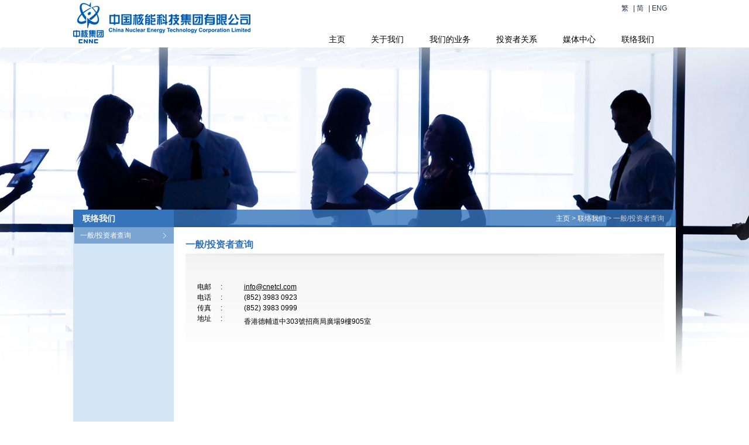

--- FILE ---
content_type: text/html; charset=UTF-8
request_url: http://www.cnetcl.com/html/general-investors-enquiry?lang=cn
body_size: 4806
content:
<!DOCTYPE html>
<html lang="zh-hk" class="firefox non-ie">
<head>
	<meta name="description" content="中国核能科技集团有限公司">
	<meta name="keywords" content="中国核能科技集团有限公司">
	<title>中国核能科技集团有限公司</title>
	<meta charset="UTF-8">
	<meta http-equiv="Content-Type" content="text/html" charset="utf-8">
	<meta name="viewport" content="width=device-width, initial-scale=1.0, minimum-scale=1.0, maximum-scale=1.0">
	<meta http-equiv="X-UA-Compatible" content="IE=EDGE">
	<link href="css/style.css" rel="stylesheet">
	<link href="css/l.css" rel="stylesheet">
	<!--[if lt IE 8]>
		<link href="css/bootstrap-ie7.css" rel="stylesheet" />
		<script src="js/ie.js"></script>
	<![endif]-->
	<script type="text/javascript">
		var msie = null;
		var language = 'zh-hk';
		var strLanguages = 'en,zh-cn,zh-hk';
		var arrLanguages = strLanguages.split(',');

		function select_link_page(url){
		   if (url!="")
		   {
			   window.open(url);
		   }
		}
	</script>
	<script src="http://code.jquery.com/jquery-1.11.1.min.js"></script>
	<script type="text/javascript">
		$(document).ready(function(){
			if ( $("#content_body_left").length > 0 )
			{
				var _lh = $("#content_body_left").innerHeight();
				var _rh = $("#content_body_right").innerHeight();

				if (_lh >_rh)
				{
					$("#content_body_right .content_detail_wrapper").height(_lh-30-65);
				}
				else
				{
					$("#content_body_left").height(_rh);
				}
			}


			if ( $(".marquee").length > 0 )
			{
				$('.marquee').css({'background':'white', 'height':'35px'})
				var w = $('.marquee .aa').width();
				$(".marquee .aa, .marquee .bb, .marquee .cc").css({'width':''+w+'px'});

				$('.marquee .bb').css({'left':''+(w+50)+'px'});
				$('.marquee .cc').css({'left':''+(w+w+100)+'px'});

				$('.marquee .aa > div').clone().appendTo(".marquee .bb");
				$('.marquee .aa > div').clone().appendTo(".marquee .cc");

				a();
				b();
				c();

				function a() {
					$('.marquee .aa').animate({'left' : "-"+(w+100)+"px"}, w*20, 'linear', aa);
				}
				function b() {
					$('.marquee .bb').animate({'left' : "-"+(w+100)+"px"}, w*40, 'linear', bb);
				}
				function aa() {
					$('.marquee .aa').css({'left':''+(w+w+100)+'px'}).animate({'left' : "-"+(w+100)+"px"}, w*60, 'linear', aa);
				}
				function bb() {
					$('.marquee .bb').css({'left':''+(w+w+100)+'px'}).animate({'left' : "-"+(w+100)+"px"}, w*60, 'linear', bb);
				}
				function c() {
					$('.marquee .cc').css({'left':''+(w+w+100)+'px'}).animate({'left' : "-"+(w+100)+"px"}, w*60, 'linear', c);
				}
			}
			if ( $(".icons_panel").length > 0 )
			{
			  $(".icons_panel a").on('click', function() {
				$(".details_panel > div").hide();
				$(".icons_panel a").removeClass("active");
				var _c = $(this).attr("class");
				$(".details_panel").find("."+_c+"").show();
				$(this).addClass("active");
			  });
			 }
		});
	</script>
	<script src="js/content.js"></script>

	<link rel="stylesheet" href="http://www.jacklmoore.com/colorbox/example2/colorbox.css" />

	<script src="http://www.jacklmoore.com/colorbox/jquery.colorbox.js"></script>
</head>
<body class="section8 section page_51">
	<div class="site-content-wrapper">
			<div class="site-header _cn">
		<div class="container">     
			<div class="hidden-xs desktop-view">
				<a href="http://www.cnetcl.com/html/" style="position: absolute; top: 4px; left: 0;  z-index: 0;"><img src="img/logo4_cn.png" title="logo" alt=""></a>
				<table class="tbl-main">    
					<tr>
						<!--<td class="td-brand"></td>-->
						<td class="td-menu">
							<div class="links-bar text-right"></div>
							<div class="utility-bars">
								<div class="language-bar"></div>
								<div class="search-bar">
									<span class="home-links">
										<a href="general-investors-enquiry?lang=zh">繁</a> <span>|</span>
										<a href="general-investors-enquiry?lang=cn">简</a> <span>|</span> 
										<a href="general-investors-enquiry?lang=en">ENG</a>
									</span>
								</div>
							</div>
							<div class="main-menu text-right visible-sub-menu" rowspercol="2">
								<div class="content main-menu_zh-hk">
									<div class="main-menu accordion-group" id="main-menu" rowspercol="2">
										<ul class="rtl">
<li><a href="home?lang=cn">主页</a></li><li><a href="about-us?lang=cn">关于我们</a><ul class="submenu"><li><a href="company-profile?lang=cn">公司简介</a></li><li><a href="corporate-culture?lang=cn">企业文化</a></li><li><a href="company-and-controlling-shareholders-structure?lang=cn">公司及控股股东架构</a></li><li><a href="management-team?lang=cn">管理团队</a></li><li><a href="milestone?lang=cn">里程碑</a></li><li><a href="corporate-governance?lang=cn">企业管治</a></li></ul></li><li><a href="our-business?lang=cn">我们的业务</a><ul class="submenu"><li><a href="solar-power?lang=cn">太阳能发电</a></li><li><a href="financial-services?lang=cn">金融服务</a></li></ul></li><li><a href="investor-relations?lang=cn">投资者关系</a><ul class="submenu"><li><a href="overview?lang=cn">概览</a></li><li><a href="listing-information?lang=cn">上市公司参考资料</a></li><li><a href="nuclear-energy-information?lang=cn">核能科普</a></li><li><a href="financial-reports?lang=cn">财务报告</a></li><li><a href="announcements-and-circulars?lang=cn">公告及通函</a></li><li><a href="stock-information?lang=cn">股票信息</a></li><li><a href="notices-replacement-of-lost-share-certificates?lang=cn">补发已报失股票的公告</a></li><li><a href="documents-on-display?lang=cn">展示文件</a></li></ul></li><li><a href="media-room?lang=cn">媒体中心</a><ul class="submenu"><li><a href="press-release?lang=cn">新闻稿</a></li><li><a href="gallery?lang=cn">图片库</a></li></ul></li><li><a href="contact-us?lang=cn">联络我们</a><ul class="submenu"><li><a href="general-investors-enquiry?lang=cn">一般/投资者查询</a></li></ul></li>										</ul>
									</div>
								</div>
							</div>
						</td>
					</tr>
				</table>
			</div>
			<div class="visible-xs mobile-view">
				<table class="tbl-main">
					<tr>
						<td class="td-brand"></td>
						<td class="td-menu"><div class="menu-handle">
                        <style>
						.icon-bar{background-color: rgb(136, 136, 136);display: block;width: 100%;height: 2px;border-radius: 1px;margin: 3px 0px;}
						</style>
                        <a href="#">
                        <span class="icon-bar"></span>
                        <span class="icon-bar"></span>
                        <span class="icon-bar"></span>
                        </a></div></td>
					</tr>
				</table>
				<div class="mobile-menu-list"></div>
			</div>
            <!-- menu fade effect -->
			<script>
				$(function () {    
				var _time = 300;
				  $('.ddown').hover(function () {
					 clearTimeout($.data(this, 'timer'));
					 $('ul.submenu', this).stop(true, true).slideDown(_time, function(){
					 	$('li', this).animate({
							opacity: 1,
							marginLeft: 5
						  }, _time);
					 });
				  }, function () {
					$.data(this, 'timer', setTimeout($.proxy(function() {
					  $('ul.submenu', this).stop(true, true).slideUp(0, function(){
					 	$('li', this).animate({opacity: 0, marginLeft: 0 }, 0);
					 });
					}, this), _time));
				  });
			  });
            </script>
            <!-- menu fade effect -->
		</div> 
	</div>		<div class="site-content container fill main_c" >
			<div>
				<div class="container">
					<div class="row no-gutter">
						<div class="topbanner"></div>
						<div id="content_body_left" class="col-md-2"><h1>联络我们</h1><ul id="content_left_menu_list"><input class="current_submenu_parent" type="hidden" value="8"><li><a  class="level_2_a content_left_menu_on" href="general-investors-enquiry?lang=cn">一般/投资者查询</a></li></ul>	
</div>
						<div id="content_body_right" class=" col-md-10">
							<div class="navigation"><a href="home">主页</a>  &gt;  <a href="contact-us">联络我们</a> &gt;  一般/投资者查询</div>
							<div id="content_51" class="content_detail_wrapper">
								<h1>一般/投资者查询</h1>
								<div class="content_detail">
<br />
<table>
	<tbody>
		<tr>
			<td width="40px">
				电邮
			</td>
			<td width="40px">
				:
			</td>
			<td>
				<a href="mailto:info@cnetcl.com">info@cnetcl.com</a> 
			</td>
		</tr>
		<tr>
			<td>
				电话
			</td>
			<td>
				:
			</td>
			<td>
				(852) 3983 0923
			</td>
		</tr>
		<tr>
			<td>
				传真
			</td>
			<td>
				:
			</td>
			<td>
				(852) 3983 0999
			</td>
		</tr>
		<tr>
			<td valign="top">
				地址
			</td>
			<td valign="top">
				:
			</td>
			<td>
				<p>
					<span style="background-color:transparent;">香港德輔道中303號招商局廣場9樓905室</span>
				</p>
			</td>
		</tr>
	</tbody>
</table>								</div>
							</div>
						</div>
					</div>
				</div>
			</div>
		</div>
		
		<div class="site-content container" style="margin-top:0; min-height:auto !important">
			<footer>
	<div id="footer" class="wrapper">
		<div class="container">
			<div class="footerTop">
				<div class="col-md-12">
					
				<img class="png" src="images/line1.png" style="width: 90%; height: 10px; margin: auto;">
				<div class="refLink">相关链接</div>
				<div class="m260_con right hezuo">
					<span>
						<select name="link_youqing" onchange="select_link_page(this.value);">
							<option value="">=====全资/控股/参股单位=====</option>
						</select>
					</span>
					<span>
						<select name="link_youqing" onchange="select_link_page(this.value);">
							<option value="">=====中国核建网站群=====</option>
							<option value="http://www.cnecc.com/">中国核工业建设集团公司</option>
							<option value="http://ltd.cnecc.com/">中国核工业建设股份有限公司</option>
							<option value="http://www.cnicec.com">中国核工业中原建设有限公司</option>
							<option value="http://www.cni22.com.cn">中国核工业第二二建设有限公司</option>
							<option value="http://www.cni23.com">中国核工业二三建设有限公司</option>
							<option value="http://www.cnec24.com">中国核工业二四建设有限公司</option>
							<option value="http://www.cnhxcc.com.cn">中国核工业华兴建设有限公司</option>
							<option value="http://www.cnec5.com">中国核工业第五建设有限公司</option>
							<option value="http://www.cni-ht.com">中核华泰建设有限公司</option>
							<option value="http://www.szhuatai.com">深圳华泰企业公司</option>
							<option value="http://www.cnpecl.com">中核动力设备有限公司</option>
							<option value="http://www.zhytcn.com">郑州中核岩土工程有限公司</option>
							<option value="http://www.zhtz.net.cn">中核投资有限公司</option>
							<option value="http://www.zhhnt.com">中核混凝土股份有限公司</option>
							<option value="http://www.chinergy.com.cn">中核能源科技有限公司</option>
							<option value="http://www.zhhuahui.com">北京中核华辉科技发展有限公司</option>
						</select>
					</span>
					<span>
						<select name="link_youqing" onchange="select_link_page(this.value);">
						<option value="">=======平台入口=======</option>
						<option value="http://mail.cni23.com/">邮件系统</option>
						<option value="http://portal.cni23.com">协同管理系统</option>
						<option value="http://oa.cni23.com:9999/ioffice">建司外网办公OA入口</option>
						<!--option value="http://www.cni23.com/manager/login.asp">建司网站后台管理系统</option-->
					</select>
					</span>
					<span>
						<select name="link_youqing" onchange="select_link_page(this.value);">
							<option value="">=======友情链接=======</option>
							<option value="http://www.miit.gov.cn">工业与信息化部</option>
							<option value="http://www.cnnc.com.cn">中国核工业集团公司</option>
							<option value="http://www.zdt.com.cn">中国电力投资集团公司</option>
							<option value="http://www.npqjvc.com.cn">核电秦山联营有限公司</option>
							<option value="http://www.cnpec.com.cn">中广核工程有限公司</option>
							<option value="http://www.china-nea.cn">中国核能行业协会</option>
							<option value="http://www.hbjg.gov.cn">河北省国防科技工业局</option>
							<option value="http://www.heneng.net.cn/index.php">中国核电信息网</option>
							<option value="http://www.snptc.com.cn/index.aspx">国家核电技术公司</option>
							<option value="http://www.cgnpc.com.cn">中国广东核电集团公司</option>
							<option value="http://www.caea.gov.cn">国家原子能机构</option>
						</select>
					</span>
				</div>
				<div class="addre">香港皇后大道中183号中远大厦32楼3213室 &nbsp;&nbsp;&nbsp; | &nbsp;&nbsp;&nbsp; 电话: (852) 3983 0923 &nbsp;&nbsp;&nbsp; | &nbsp;&nbsp;&nbsp; 传真: (852) 3983 0999 &nbsp;&nbsp;&nbsp; | &nbsp;&nbsp;&nbsp; 电邮: <a href="mailto:info@cnetcl.com">info@cnetcl.com</a></div>
														<link rel="stylesheet" href="//cdnjs.cloudflare.com/ajax/libs/jquery-confirm/3.3.2/jquery-confirm.min.css">
						<script src="//cdnjs.cloudflare.com/ajax/libs/jquery-confirm/3.3.2/jquery-confirm.min.js"></script>
						<script type="text/javascript">
						document.addEventListener("DOMContentLoaded", function() {

							$.ajax({
								url : "/links.json?"+Math.random(1,5000000),
								dataType : 'json',
								success : function (res) {
									console.log(res);
									$('[name=link_youqing]').find('option').remove();
									for (dom of res) {
										$('[name=link_youqing]').eq(dom['col']).append(`<option value="${dom['links']}">${dom['title_cn']}</option>`)
									}
									console.log(res);
								}
							})

							
						});
					</script>
								</div>
			</div>
			<div class="footerColWrapper">




				<ul class="footerList level1 first">
					<li>
						<i class="icon-angle-right"></i><span class="footerHead"><a href="about-us">关于我们</a></span><ul class="footerList level2"><li><i class="icon-angle-right"></i><span class="footerHead"><a href="company-profile">公司简介</a></span></li><li><i class="icon-angle-right"></i><span class="footerHead"><a href="corporate-culture">企业文化</a></span></li><li><i class="icon-angle-right"></i><span class="footerHead"><a href="company-and-controlling-shareholders-structure">公司及控股股东架构</a></span></li><li><i class="icon-angle-right"></i><span class="footerHead"><a href="management-team">管理团队</a></span></li><li><i class="icon-angle-right"></i><span class="footerHead"><a href="milestone">里程碑</a></span></li><li><i class="icon-angle-right"></i><span class="footerHead"><a href="corporate-governance">企业管治</a></span></li></ul>					</li>
				</ul>
				<ul class="footerList level1">
					<li>
						<i class="icon-angle-right"></i><span class="footerHead"><a href="our-business">我们的业务</a></span><ul class="footerList level2"><li><i class="icon-angle-right"></i><span class="footerHead"><a href="solar-power">太阳能发电</a></span></li><li><i class="icon-angle-right"></i><span class="footerHead"><a href="financial-services">金融服务</a></span></li></ul>					</li>
				</ul>
				<ul class="footerList level1">
					<li>
						<i class="icon-angle-right"></i><span class="footerHead"><a href="investor-relations">投资者关系</a></span><ul class="footerList level2"><li><i class="icon-angle-right"></i><span class="footerHead"><a href="overview">概览</a></span></li><li><i class="icon-angle-right"></i><span class="footerHead"><a href="listing-information">上市公司参考资料</a></span></li><li><i class="icon-angle-right"></i><span class="footerHead"><a href="nuclear-energy-information">核能科普</a></span></li><li><i class="icon-angle-right"></i><span class="footerHead"><a href="financial-reports">财务报告</a></span></li><li><i class="icon-angle-right"></i><span class="footerHead"><a href="announcements-and-circulars">公告及通函</a></span></li><li><i class="icon-angle-right"></i><span class="footerHead"><a href="stock-information">股票信息</a></span></li><li><i class="icon-angle-right"></i><span class="footerHead"><a href="notices-replacement-of-lost-share-certificates">补发已报失股票的公告</a></span></li><li><i class="icon-angle-right"></i><span class="footerHead"><a href="documents-on-display">展示文件</a></span></li></ul>					</li>
				</ul>
				<ul class="footerList level1">
					<li>
						<i class="icon-angle-right"></i><span class="footerHead"><a href="media-room">媒体中心</a></span><ul class="footerList level2"><li><i class="icon-angle-right"></i><span class="footerHead"><a href="press-release">新闻稿</a></span></li><li><i class="icon-angle-right"></i><span class="footerHead"><a href="gallery">图片库</a></span></li></ul>					</li>
				</ul>
				<ul class="footerList level1">
					<li>
						<i class="icon-angle-right"></i><span class="footerHead"><a href="contact-us">联络我们</a></span><ul class="footerList level2"><li><i class="icon-angle-right"></i><span class="footerHead"><a href="general-investors-enquiry">一般/投资者查询</a></span></li></ul>					</li>
				</ul>
			</div>

			<div class="footerBtm">
				<div class="otherLinks col-md-12">
					<span>版权 &copy; 2015 中国核能科技集团有限公司 版权所有</span>
				</div>
			</div>
		</div>
	</div>
</footer>
		</div>
	</div>
</body>
</html>

--- FILE ---
content_type: text/css
request_url: http://www.cnetcl.com/html/css/l.css
body_size: 8944
content:
/*[/Content/global.less]*/
.inline-ul {
  margin: 0px;
  padding: 0px;
  list-style: none;
}
.inline-li {
  display: inline-block;
  zoom: 1;
  *display: inline;
  vertical-align: top;
}
.inline-block {
  display: inline-block;
  zoom: 1;
  *display: inline;
}
.flat-border {
  border: 1px solid #e0e0e0;
}
.etched-border {
  border-bottom: 1px solid #dedede;
  box-shadow: rgba(224, 224, 224, 0.14) 0px 1px;
}
.loadmask-msg {
  top: 0px !important;
}
body {
  /*background-blend-mode: luminosity;
  -webkit-filter: grayscale(1);
  -o-filter: grayscale(1);
  filter: grayscale(1);*/
  -webkit-transform: translate3d(0px, 0, 0);
  -moz-transform: translate3d(0, 0, 0);
  -ms-transform: translate3d(0, 0, 0);
  -o-transform: translate3d(0, 0, 0);
  transform: translate3d(0, 0, 0);
  -webkit-transition: all 0.33s cubic-bezier(0.694, 0.0482, 0.335, 1);
  -moz-transition: all 0.33s cubic-bezier(0.694, 0.0482, 0.335, 1);
  -o-transition: all 0.33s cubic-bezier(0.694, 0.0482, 0.335, 1);
  -ms-transition: all 0.33s cubic-bezier(0.694, 0.0482, 0.335, 1);
  transition: all 0.33s cubic-bezier(0.694, 0.0482, 0.335, 1);
}
body.nav-visible {
  -webkit-transform: translate3d(-75%, 0, 0);
  -moz-transform: translate3d(-75%, 0, 0);
  -ms-transform: translate3d(-75%, 0, 0);
  -o-transform: translate3d(-75%, 0, 0);
  transform: translate3d(-75%, 0, 0);
  -webkit-transition: all 0.33s cubic-bezier(0.694, 0.0482, 0.335, 1);
  -moz-transition: all 0.33s cubic-bezier(0.694, 0.0482, 0.335, 1);
  -o-transition: all 0.33s cubic-bezier(0.694, 0.0482, 0.335, 1);
  -ms-transition: all 0.33s cubic-bezier(0.694, 0.0482, 0.335, 1);
  transition: all 0.33s cubic-bezier(0.694, 0.0482, 0.335, 1);
}
body {
  color: black;
  font-size: 13px;
}
.ie8 body,
.ie9 body {
  -ms-filter: initial;
  filter: initial;
}
a {
  color: black;
}
a:hover {
  color: #08287f;
}
h1 {
  font-size: 20px;
  padding: 5px 0px;
  color: #08287f;
  font-weight: bold;
  margin: 0;
}
h2 {
  background-color: #dddddd;
  padding: 5px 10px;
  color: #08287f;
  font-size: 12pt;
  font-weight: bold;
  margin: 0;
}
h3 {
  color: #1f3753;
  margin-bottom: 20px;
}
h4 {
  color: #1f3753;
}
h5 {
  font-size: 14px;
  color: #001f56;
}
input[readonly],
textarea[readonly] {
  background-color: #e0e0e0;
}
ul {
  margin: 0;
  padding: 0 0 0 20px;
}
form .validation-summary-errors {
  background-color: #ffbbba;
  color: red;
  margin-bottom: 10px;
}
form .validation-summary-errors ul {
  margin-bottom: 0px;
}
form .required {
  color: red;
}
.shaddow-01 {
  -moz-box-shadow: 0px 5px 10px #888888;
  -webkit-box-shadow: 0px 5px 10px #888888;
  box-shadow: 0px 5px 10px #888888;
}
.overlay-h3 {
  color: whitesmoke;
}
.site-content {
  margin-top: 60px;
}
.site-content.container {
  max-width: 1920px;
}
.site-content.container div[class^="col-"].page {
  background-color: white;
  padding: 0 20px 10px!important;
  min-height: 550px;
}
.site-content.container div[class^="col-"].page p {
  text-align: justify;
}
.container {
  max-width: 1030px;
}


.norpadding {
  padding-right: 0 !important;
}
.readmore {
  display: inline-block;
  zoom: 1;
  *display: inline;
  font-size: 10px !important;
  color: #08287f !important;
  margin-top: 10px!important;
  text-decoration: underline;
}
.readmore:hover {
  text-decoration: none;
  color: #032048;
}
.fill {
  width: 100%;
  height: 100%;
  background-position: center;
  background-size: cover;
}
.widget-container {
  min-height: 215px;
}
div[class^="col-"] {
  margin-top: 0;
}
.dcontent {
  color: white;
  background-image: url('../img/theme/lp-bg-ie.png');
  background-repeat: repeat;
  width: 50%;
}
* { font:12px/1.5 tahoma,arial,\5b8b\4f53; }
/*
html[lang="zh-cn"] body,
html[lang="zh-cn"] h1,
html[lang="zh-cn"] h2,
html[lang="zh-cn"] h3,
html[lang="zh-cn"] h4,
html[lang="zh-cn"] p,
html[lang="zh-cn"] a,
html[lang="zh-cn"] .jcarousel {
  font:12px/1.5 tahoma,arial,\5b8b\4f53;
}
html[lang="zh-hk"] body,
html[lang="zh-hk"] h1,
html[lang="zh-hk"] h2,
html[lang="zh-hk"] h3,
html[lang="zh-hk"] h4,
html[lang="zh-hk"] p,
html[lang="zh-hk"] a,
html[lang="zh-hk"] .jcarousel {
  font:12px/1.5 tahoma,arial,\5b8b\4f53;
}
*/
.mobile .container {
  width: initial;
  padding: 0;
  margin: 0;
}
.ie8 .site-content-wrapper {
  min-width: 1030px;
}
/*[/Templates/Template_01/Css/011-site-banner.less]*/

.site-banner .content > img {
  min-height: 125px;
  margin-top: 5px;
}


/*[/Templates/Template_01/Css/013-site-footer.less]*/

.site-footer {
  color: white;
  margin: 0px 0 0px;
  font-size: 11px;
  padding-bottom: 30px;
}
.site-footer .copyright-content,
.site-footer .copyright-content_zh-hk,
.site-footer .copyright-content_zh-cn {
  display: inline-block;
}
.site-footer .container {
  background-color: rgba(0, 0, 0, 0.7);
  padding: 5px;
}
.site-footer hr {
  border-top: 1px solid #a7a7a7;
  margin-bottom: 5px;
}
.site-footer a {
  color: white;
}
.site-footer .flpanel {
  margin-top: 0px;
}
.site-footer .flpanel img {
  margin-right: 10px;
}
.site-footer .flpanel a:last-child {
  content: none;
}
.site-footer .flpanel > div {
  display: inline;
}
.site-footer .frpanel {
  margin-top: 0px;
  text-align: right;
}
.mobile .site-footer .frpanel {
  text-align: left;
}
.ie8 .site-footer .container {
  background-image: url('../img/theme/footer-bg-ie.png');
  background-repeat: repeat;
}
.dropdown-01 .years ul {
  margin: 0px;
  padding: 0px;
  list-style: none;
}
.dropdown-01 .years ul li:hover {
  background-color: #e0e0e0;
}
.dropdown-01 .years ul li a {
  display: inline-block;
  zoom: 1;
  *display: inline;
  padding: 2px 0px;
  width: 100%;
  font-size: 13px;
}

/*[/Templates/Template_01/Css/40-bootstrap-fix.less]*/

div[class^="col-"] {
  margin-top: 10px;
}
.mobile div.clearfix div[class^="col-"] {
  padding-left: 0px;
  padding-right: 0px;
}
.desktop div.clearfix div[class^="col-"] {
  padding-left: 7px;
  padding-right: 7px;
}
.desktop div.clearfix div[class^="col-"]:first-child,
.desktop div.clearfix div.block-col:first-child {
  padding-left: 0px;
}
.desktop div.clearfix div[class^="col-"]:last-child,
.desktop div.clearfix div.block-col:last-child {
  padding-right: 0px;
}
/*[/Templates/Template_01/Css/41-bootstrap-custom.less]*/

.col-sm-21,
.col-sm-22 {
  position: relative;
  min-height: 1px;
  padding-left: 15px;
  padding-right: 15px;
}
/*

@media (min-width: 768px) {
  .col-sm-21,
  .col-sm-22 {
    float: left;
  }
  .col-sm-21 {
    width: 21.70%;
  }
  .col-sm-22 {
    width: 78.3%;
  }
}
.btn-primary.active {
  color: rgba(255, 255, 255, 0.75);
}
*/

.btn-primary {
  color: white;
  text-shadow: 0 -1px 0 rgba(0, 0, 0, 0.25);
  background-color: #e00000;
  background-image: -moz-linear-gradient(top, #cc0000, red);
  background-image: -webkit-gradient(linear, 0 0, 0 100%, from(#cc0000), to(red));
  background-image: -webkit-linear-gradient(top, #cc0000, red);
  background-image: -o-linear-gradient(top, #cc0000, red);
  background-image: linear-gradient(to bottom, #cc0000, red);
  background-repeat: repeat-x;
  filter: progid:DXImageTransform.Microsoft.gradient(startColorstr='#ffcc0000', endColorstr='#ffff0000', GradientType=0);
  border-color: red red #b30000;
  border-color: rgba(0, 0, 0, 0.1) rgba(0, 0, 0, 0.1) rgba(0, 0, 0, 0.25);
  *background-color: red;
  filter: progid:DXImageTransform.Microsoft.gradient(enabled=false);
}
.btn-primary:hover,
.btn-primary:focus,
.btn-primary:active,
.btn-primary.active,
.btn-primary.disabled,
.btn-primary[disabled] {
  color: white;
  background-color: red;
  *background-color: #e60000;
  border-color: #cc0000;
}
.btn-primary:active,
.btn-primary.active {
  background-color: #cc0000;
}
/*[/Templates/Template_01/Css/42-bootstrap_ie.less]*/

.ie8 .img-responsive {
  max-width: inherit !important;
}
.ie8 .modal-body {
  min-height: 150px;
}
.ie8 .col-xs-1,
.ie8 .col-xs-2,
.ie8 .col-xs-3,
.ie8 .col-xs-4,
.ie8 .col-xs-5,
.ie8 .col-xs-6,
.ie8 .col-xs-7,
.ie8 .col-xs-8,
.ie8 .col-xs-9,
.ie8 .col-xs-10,
.ie8 .col-xs-11,
.ie8 .col-xs-12,
.ie8 .col-sm-1,
.ie8 .col-sm-2,
.ie8 .col-sm-3,
.ie8 .col-sm-4,
.ie8 .col-sm-5,
.ie8 .col-sm-6,
.ie8 .col-sm-7,
.ie8 .col-sm-8,
.ie8 .col-sm-9,
.ie8 .col-sm-10,
.ie8 .col-sm-11,
.ie8 .col-sm-12,
.ie8 .col-sm-21a,
.ie8 .col-sm-22a,
.ie8 .col-sm-22a-21,
.ie8 .col-sm-22a-22,
.ie8 .col-sm-31a,
.ie8 .col-sm-32a,
.ie8 .col-sm-33a {
  float: left;
}
.ie8 .col-xs-12 {
  width: 100%;
}
.ie8 .col-xs-11 {
  width: 91.66666667%;
}
.ie8 .col-xs-10 {
  width: 83.33333333%;
}
.ie8 .col-xs-9 {
  width: 75%;
}
.ie8 .col-xs-8 {
  width: 66.66666667%;
}
.ie8 .col-xs-7 {
  width: 58.33333333%;
}
.ie8 .col-xs-6 {
  width: 50%;
}
.ie8 .col-xs-5 {
  width: 41.66666667%;
}
.ie8 .col-xs-4 {
  width: 33.33333333%;
}
.ie8 .col-xs-3 {
  width: 25%;
}
.ie8 .col-xs-2 {
  width: 16.66666667%;
}
.ie8 .col-xs-1 {
  width: 8.33333333%;
}
.ie8 .col-sm-12 {
  width: 100%;
}
.ie8 .col-sm-11 {
  width: 91.66666667%;
}
.ie8 .col-sm-10 {
  width: 83.33333333%;
}
.ie8 .col-sm-9 {
  width: 75%;
}
.ie8 .col-sm-8 {
  width: 66.66666667%;
}
.ie8 .col-sm-7 {
  width: 58.33333333%;
}
.ie8 .col-sm-6 {
  width: 50%;
}
.ie8 .col-sm-5 {
  width: 41.66666667%;
}
.ie8 .col-sm-4 {
  width: 33.33333333%;
}
.ie8 .col-sm-3 {
  width: 25%;
}
.ie8 .col-sm-2 {
  width: 16.66666667%;
}
.ie8 .col-sm-1 {
  width: 8.33333333%;
}
.ie8 .col-sm-21a,
.ie8 .col-sm-31a {
  width: 19.27%;
}
.ie8 .col-sm-22a {
  width: 80.73%;
}
.ie8 .col-sm-22a-21 {
  width: 69.69%;
}
.ie8 .col-sm-22a-22 {
  width: 30.31%;
}
.ie8 .col-sm-32a {
  width: 63.01%;
}
.ie8 .col-sm-33a {
  width: 17.72%;
}
.ie8 .container {
  min-width: 1100px !important;
}
.ie8 .ie8-first-child {
  padding-left: 0;
}
.ie8 .ie8-last-child {
  padding-right: 0;
}
.ie8.desktop .copyright .ie8-last-child {
  text-align: right;
}
/*[/Templates/Template_01/Css/70-printer-friendly-core.less]*/

@media print {
  .ie8,
  .site-header,
  .breadcrumbs,
  .nav-list,
  .footer-nav ul,
  .site-footer,
  a[href]:after {
    display: none !important;
  }
}
/*[/Templates/Template_01/Plugins/00-carousel-core/carousel-core.less]*/

.carousel .carousel-indicators {
  bottom: -3px;
  margin-bottom: 0;
  width: 50%;
  right: 0;
  left: inherit;
}
.carousel .carousel-caption.relative {
  position: relative;
}
.carousel .carousel-control {
  width: 30px;
  opacity: 1;
  filter: none;
}
.carousel .carousel-control table {
  width: 100%;
  height: 100%;
}
.carousel .carousel-control table td {
  display: table-cell !important;
}
.carousel .carousel-control table td img {
  margin: 0 10px;
}
.carousel .carousel-control table td div.arrow-left,
.carousel .carousel-control table td div.arrow-right {
  height: 130px;
  width: 23px;
  background-repeat: no-repeat;
  background-position: 0px 0px;
}
.carousel .carousel-control.left {
  text-align: left;
}
.carousel .carousel-control.left .arrow-left {
  background-image: url('../img/theme/arrow-left.png');
  margin-left: -19px;
}
.carousel .carousel-control.right {
  text-align: right;
}
.carousel .carousel-control.right .arrow-right {
  background-image: url('../img/theme/arrow-right.png');
  margin-left: 30px;
}
.carousel.carousel-fade {
  font-size: 12px;
}
.carousel.carousel-fade .item {
  -webkit-transition: opacity 0.5s ease-in-out;
  -moz-transition: opacity 0.5s ease-in-out;
  -ms-transition: opacity 0.5s ease-in-out;
  -o-transition: opacity 0.5s ease-in-out;
  transition: opacity 0.5s ease-in-out;
  opacity: .2;
}
.carousel.carousel-fade .item.active {
  opacity: 1;
}
.carousel.carousel-fade .item.active.left,
.carousel.carousel-fade .item.active.right {
  left: 0;
  z-index: 2;
  opacity: 0;
  filter: alpha(opacity=0);
}
.carousel.carousel-fade .next,
.carousel.carousel-fade .prev {
  left: 0;
  z-index: 1;
}
.carousel.carousel-fade .carousel-control {
  z-index: 3;
}
.carousel-indicators li {
  border: 1px solid #08287f;
}
.carousel-indicators li.active {
  background-color: #172f81;
}
.ie8 .carousel-control {
  filter: progid:DXImageTransform.Microsoft.gradient(enabled=false);
}
.ie9 .carousel-control {
  filter: initial;
}
/*[/Templates/Template_01/Plugins/00-loading-fix/00-loading-fix.less]*/

.content .main-menu,
.carousel-preview,
.bm-dev,
.carousel01,
.carousel-01,
.tmp-row,
.ManagementTeam,
.carousel-banner-cont {
  display: none;
}
.tz {
  border: none !important;
}
.loaded {
  display: block !important;
}
/*[/Templates/Template_01/Plugins/00-main-menu-core/main-menu.less]*/

.bulleted {
  list-style: disc;
  margin-left: 20px;
}
.menu-core {
  margin: 0px;
  padding: 0px;
  list-style: none;
  display: inline-block;
  zoom: 1;
  *display: inline;
  position: relative;
}
.menu-core ul {
  margin: 0px;
  padding: 0px;
  list-style: none;
}
.menu-core .ddown:hover .ddown-menu {
  display: block;
}
.menu-core .ddown-menu {
  display: none;
  position: absolute;
  z-index: 99;
}
.menu-core .ddown-menu .multi-col li {
  margin-top: 5px;
  margin-bottom: 5px;
}
.menu-core .ddown-menu > ul > li {
  display: inline-block;
  zoom: 1;
  *display: inline;
  vertical-align: top;
  min-width: 180px;
  max-width: 200px;
}
.menu-core .ddown-menu > ul > li:not(:last-child) {
  margin-right: 15px;
}
.main-menu a {
  display: block;
  text-decoration: none;
}
.main-menu > ul {
  margin: 0px;
  padding: 0px;
  list-style: none;
  display: inline-block;
  zoom: 1;
  *display: inline;
  position: relative;
}
.main-menu > ul ul {
  margin: 0px;
  padding: 0px;
  list-style: none;
}
.main-menu > ul .ddown:hover .ddown-menu {
  /*display: block;*/
}
.main-menu > ul .ddown-menu {
  display: none;
  position: absolute;
  z-index: 99;
}
.main-menu > ul .ddown-menu .multi-col li {
  margin-top: 5px;
  margin-bottom: 5px;
}
.main-menu > ul .ddown-menu > ul > li {
  display: inline-block;
  zoom: 1;
  *display: inline;
  vertical-align: top;
  /*min-width: 180px;*/
  max-width: 200px;
  opacity: 0;
}
.main-menu > ul .ddown-menu > ul > li:not(:last-child) {
  /*margin-right: 15px;*/
}
.main-menu > ul > li {
  display: inline-block;
  zoom: 1;
  *display: inline;
  margin: 0;
  padding: 0;
}
.mobile-menu-list {
  position: fixed;
  top: 0;
  bottom: 0;
  width: 80%;
  left: 100%;
  padding: 10px;
  overflow: auto;
}
.mobile-menu-list > ul {
  margin: 0px;
  padding: 0px;
  list-style: none;
}
.mobile-menu-list > ul ul li {
  margin-top: 5px;
}
.mobile-menu-list > ul > li {
  border-bottom: 1px solid #dedede;
  box-shadow: rgba(224, 224, 224, 0.14) 0px 1px;
  margin-top: 5px;
  padding-bottom: 5px;
}
.centered {
  text-align: center;
}
.centered li {
  text-align: left;
}
.right-aligned {
  text-align: right;
}
.right-aligned li {
  text-align: left;
}
.visible-sub-menu .multi-col ul {
  list-style: disc;
  margin-left: 20px;
}
.show-right-once-sub-menu .multi-col > li,
.show-right-sub-menu .multi-col > li {
  position: relative;
}
.show-right-once-sub-menu .multi-col > li ul,
.show-right-sub-menu .multi-col > li ul {
  display: none;
  position: absolute;
  z-index: 99;
  top: 0;
  left: 100%;
}
.show-right-once-sub-menu .multi-col li:hover > ul,
.show-right-sub-menu .multi-col li:hover > ul {
  display: block;
}
.show-right-once-sub-menu .multi-col > li > ul {
  display: none;
  position: absolute;
  z-index: 99;
  top: 0;
  left: 100%;
}
.show-right-once-sub-menu .multi-col > li > ul ul {
  list-style: disc;
  margin-left: 20px;
}
[ddown="full"] .ddown-menu {
  width: 100%;
  left: 0;
}
/*[/Templates/Template_01/Plugins/back-to-top/back-to-top.less]*/

a.back-to-top {
  position: absolute;
  z-index: 1000;
  display: none;
  width: 28px;
  height: 28px;
  background-color: white;
  opacity: 0.6;
  filter: alpha(opacity=60);
}
a.back-to-top:hover {
  opacity: 0.9;
  filter: alpha(opacity=90);
}
/*[/Templates/Template_01/Plugins/browser-util/browser-util.less]*/

.browser-utility {
  width: 100%;
  padding-top: 30px;
  background-color: white;
}
.browser-utility img {
  margin: 10px;
}
.browser-utility span {
  color: #002952;
  font-weight: bold;
  cursor: pointer;
}
html[lang="ar"] .browser-utility ul {
  direction: rtl;
}
html[lang="ar"] .browser-utility ul li {
  text-align: right;
}
/*[/Templates/Template_01/Plugins/captcha/captcha.less]*/

.captcha-row {
  background-color: #eeede9;
  margin-top: 5px;
}
.captcha {
  background-color: #eeede9;
  padding: 5px;
}
.captcha .captcha-inst,
.captcha .captcha-refresh {
  font-size: 10px;
}
.captcha-input {
  width: 109px !important;
}
/*[/Templates/Template_01/Plugins/carousel-fullscreenbg/carousel-fullscreenbg.less]*/

.site-header {
  z-index: 2;
}
.site-banner.container .fullscreenbg .carousel .carousel-indicators {
  bottom: inherit;
}
.site-banner.container .fullscreenbg .carousel .carousel-inner {
  max-height: 100%;
  max-width: 100%;
  position: absolute;
  top: 0;
  overflow: hidden;
  width: 1920px;
}
.site-banner.container .fullscreenbg .carousel .carousel-inner > .item > div.fill {
  background-repeat: no-repeat;
}
.site-banner.container .fullscreenbg .carousel .carousel-control {
  display: none;
}
.site-content {
  z-index: 3;
}
.site-footer {
  z-index: 4;
}
.ie8 .fullscreenbg .carousel .carousel-inner > .item > a > img,
.ie8 .fullscreenbg .carousel .carousel-inner > .item > img {
  right: 0;
  left: auto !important;
  top: 0;
}
/*[/Templates/Template_01/Plugins/collapsable/collapsable.less]*/

.collapsable .collapsable-handle {
  background-color: #4b4b4b;
  color: white;
  cursor: pointer;
  min-height: 24px;
}
.collapsable .collapsable-handle .collapsable-title {
  margin: 3px;
  display: inline-block;
  zoom: 1;
  *display: inline;
  font-size: 12pt;
}
.collapsable .collapsable-handle .collapsable-icon {
  float: right;
  margin: 3px;
}
.collapsable.expanded .collapsable-icon span.glyphicon-chevron-down,
.collapsable.collapsed .collapsable-icon span.glyphicon-chevron-up,
.collapsable.expanded .collapsable-title {
  display: none;
}
.desktop .collapsable > * {
  display: block !important;
}
.desktop .collapsable .collapsable-handle {
  display: none !important;
}
.ie8 .collapsable > * {
  display: block !important;
}
.ie8 .collapsable .collapsable-handle {
  display: none !important;
}
/*[/Templates/Template_01/Plugins/common/cont-01.less]*/
.cms span.cont-title,
.cms .cont-01 span.cont-title {
  margin-bottom: 10px;
  padding-left: 10px;
  font-size: 11pt;
  font-weight: bold;
  display: inline-block;
  zoom: 1;
}
.cms .title-01 {
  color: #08287f !important;
}
/*[/Templates/Template_01/Plugins/dropdown-01/dropdown-01.less]*/
.dropdown-01 {
  float: right;
  font-weight: normal;
  font-size: 10pt;
  display: inline-block;
  zoom: 1;
  *display: inline;
}
.dropdown-01 table {
  display: inline-block;
  zoom: 1;
  *display: inline;
  background-color: white;
  border: 1px solid #888888;
  border-radius: 3px;
  cursor: pointer;
  color: #888888;
}
.dropdown-01 span {
  border: none;
  border-radius: initial;
  font-size: 8pt;
  font-weight: bold;
  padding: 0px 10px;
}
.dropdown-01 .trigger {
  margin: 3px 3px 0px 0px;
  display: inline-block;
  zoom: 1;
  *display: inline;
  background-image: url('../img/theme/down-arrow-16x16.png');
  width: 16px;
  height: 16px;
}
.dropdown-01 .trigger b.caret {
  display: inline-block;
  width: 0;
  height: 0;
  margin-left: 2px;
  vertical-align: middle;
  border-top: 4px solid;
  border-right: 4px solid transparent;
  border-left: 4px solid transparent;
}
.dropdown-01 .drpdown {
  display: none;
  background-color: white;
  border: 1px solid #888888;
  padding: 5px;
  position: absolute;
  z-index: 99;
}
.dropdown-01 .drpdown a {
  text-decoration: none;
  padding: 0 2px !important;
}
.dropdown-01 .drpdown a:hover {
  background-color: #888888;
}
.find-a-fund {
  float: right;
  font-weight: normal;
  font-size: 10pt;
}
.find-a-fund table {
  display: inline-block;
  zoom: 1;
  *display: inline;
  background-color: white;
  border: 1px solid #888888;
  border-radius: 3px;
}
.find-a-fund span {
  color: #888888;
  border: none;
  border-radius: initial;
  font-size: 8pt;
  font-weight: bold;
  padding: 0px 10px;
}
.find-a-fund .trigger {
  margin: 3px 3px 0px 0px;
  display: inline-block;
  zoom: 1;
  *display: inline;
  background-image: url('../img/theme/down-arrow-16x16.png');
  width: 16px;
  height: 16px;
  cursor: pointer;
}
.find-a-fund .ddown {
  display: none;
  background-color: white;
  border: 1px solid #888888;
  padding: 15px;
  position: absolute;
  width: 250px;
  z-index: 99;
}
.find-a-fund ul {
  margin: 0px;
  padding: 0px;
  list-style: none;
}
.find-a-fund ul li {
  margin-bottom: 0px;
  color: gray;
}
.find-a-fund ul ul {
  margin-left: 10px;
}
.find-a-fund ul.primary > li,
.find-a-fund ul.secondary > li {
  border-bottom: 1px solid #e0e0e0;
}
.find-a-fund ul.primary > li > a,
.find-a-fund ul.secondary > li > a {
  font-weight: bold;
}
.find-a-fund li a {
  display: inline-block;
  zoom: 1;
  *display: inline;
  margin: 2px 0px;
  font-size: 9pt;
  width: 100%;
  text-align: left;
}
.find-a-fund a:hover {
  color: #08287f;
  background-color: #dddddd;
}
/*[/Templates/Template_01/Plugins/email-to-friend/email-to-friend.less]*/

#modalEmailToFriend .modal-content .email-to-friend form table {
  width: 100%;
}
#modalEmailToFriend .modal-content .email-to-friend form table input[type="text"],
#modalEmailToFriend .modal-content .email-to-friend form table textarea {
  width: 100%;
  margin-bottom: 5px;
}
#modalEmailToFriend .modal-content .email-to-friend form table textarea {
  height: 100px;
}
#modalEmailToFriend .modal-content .email-to-friend form table select {
  margin-bottom: 5px;
}
#modalEmailToFriend .modal-content .email-to-friend form table td:first-child {
  width: 150px;
  padding: 0 10px;
}
#modalEmailToFriend .modal-content .email-to-friend form table tr.sep {
  background-color: #cc0000;
  color: white;
  padding: 3px;
  font-weight: bold;
}
#modalEmailToFriend .modal-content .email-to-friend form table tr.sep + tr > td > input {
  margin-top: 5px;
}
#modalEmailToFriend .modal-content .email-to-friend form .modal-footer .required {
  float: left;
}
#modalEmailToFriend .modal-content .email-to-friend .success-msg {
  display: none;
  text-align: center;
  font-size: 20px;
}
#modalEmailToFriend .modal-content > .modal-footer {
  display: none;
}
#modalEmailToFriend.show-success-msg .modal-content .email-to-friend form {
  display: none;
}
#modalEmailToFriend.show-success-msg .modal-content .email-to-friend .success-msg {
  display: block;
}
#modalEmailToFriend.show-success-msg .modal-content > .modal-footer {
  display: block;
}
/*[/Templates/Template_01/Plugins/feed/feed.less]*/
.annoucements-and-circulars-feed {
  min-height: 50px;
}
.annoucements-and-circulars-feed ul {
  margin: 0;
  padding: 0;
  list-style: none;
}
.annoucements-and-circulars-feed ul li {
  width: 100%;
  padding: 10px 0;
  text-align: left;
}
.annoucements-and-circulars-feed ul li .dt {
  color: #424242;
  width: 110px;
  display: inline-block;
  zoom: 1;
  *display: inline;
  font-weight: bold;
}
.annoucements-and-circulars-feed ul li .sep {
  width: 10px;
  display: inline-block;
  zoom: 1;
  *display: inline;
}
[lang="en"] .annoucements-and-circulars-feed .dt {
  width: 72px;
}
/*[/Templates/Template_01/Plugins/financial-reports/financial-reports.less]*/
.financial-reports .years {
  font-size: 14px;
  margin-bottom: 20px;
}
.financial-reports .years span {
  font-weight: bold;
  display: inline-block;
  zoom: 1;
  *display: inline;
  margin-right: 20px;
}
.financial-reports .years ul {
  display: inline-block;
  zoom: 1;
  *display: inline;
  margin: 0px;
  padding: 0px;
  list-style: none;
}
.financial-reports .years ul li {
  display: inline-block;
  zoom: 1;
  *display: inline;
  vertical-align: top;
}
.financial-reports .years ul li:not(:last-child):after {
  content: '|';
  text-align: center;
  width: 15px;
  height: 15px;
  display: inline-block;
  zoom: 1;
  *display: inline;
}
.financial-reports .years ul li.selected {
  font-weight: bold;
}
.financial-reports .years ul li.selected a {
  color: #424242;
}
.financial-reports .years ul li a {
  cursor: pointer;
  font-size: 14px;
}
.financial-reports .items div[name] {
  display: none;
}
.financial-reports .items div[name] .reports td {
  padding-right: 20px;
}
.financial-reports .items div.selected {
  display: block;
}
.site-header {
  margin: 0;
  padding-top: 0px;
}


.site-header a {
  color: black;
  text-decoration: none;
  font-size: 15px;
}
.site-header .search-bar span, .site-header .search-bar a {
	color: rgba(31, 55, 83, 1);
}
.site-header a:hover {
  color: white;
}
.site-header .bg-image {
  display: block;
  margin-left: 275px;
}
.site-header .container {
  position: relative;
  color: white;
  /*background-color: rgba(31, 55, 83, 0.5);
  -webkit-box-shadow: 8px 8px 6px -6px #333333;
  -moz-box-shadow: 8px 8px 6px -6px #333333;
  box-shadow: 8px 8px 6px -6px #333333;
  */
}
.main-menu { /*background-color: rgba(31, 55, 83, 0.5);*/ }


.site-header .utility-bars {
  text-align: right;
  margin-bottom: 26px;
}
.site-header .utility-bars .links-bar,
.site-header .utility-bars .search-bar,
.site-header .utility-bars .language-bar {
  display: inline-block;
  zoom: 1;
  *display: inline;
}
.site-header .utility-bars .links-bar {
  white-space: nowrap;
}
.site-header .utility-bars .language-bar {
  color: #5bc5ef;
  white-space: nowrap;
}
.site-header .utility-bars .language-bar a {
  color: #5bc5ef;
}
.site-header .search-bar {
  position: relative;
  margin: 0;
  font-size: 12px;
  width: 260px;
}
.site-header .search-bar a {
  font-size: 12px;
}
.site-header .search-bar .search {
  border: 1px solid black;
  background-color: white;
  padding: 3px 23px 3px 3px;
  width: 161px;
  height: 26px;
  color: black;
}
.site-header .search-bar .search-icon {
  position: absolute;
  right: 10px;
  top: 5px;
  background-image: url('../img/theme/search.gif');
  background-repeat: no-repeat;
  background-color: white;
  width: 20px;
  height: 20px;
  cursor: pointer;
}
.site-header .search-bar .home-links span {
  margin-left: 5px;
}
.site-header .desktop-view,
.site-header .mobile-view {
  width: 100%;
  background-color: initial;
  padding-top:5px;
}
.site-header .desktop-view .tbl-main {
  width: 100%;
}
.site-header .desktop-view .tbl-main .td-brand a { display:block; }
.site-header .desktop-view .tbl-main .td-brand img {
  width: 400px;
  height: auto;
  margin: 4px 0 0 0;
}
.site-header .desktop-view .tbl-main .td-menu {
  width: 100%;
  vertical-align: top;
}
.site-header .desktop-view .tbl-main .td-menu .main-menu > ul > li {
  margin: 5px 2px 0 2px;
  border-radius:0;
}
.site-header .desktop-view .tbl-main .td-menu .main-menu > ul > li > a {
  font-size: 14px;
  padding:3px 20px;
  border-radius:0;
}
.site-header .desktop-view .tbl-main .td-menu .main-menu > ul > li > a img {
  margin-top: -10px;
}
.site-header .desktop-view .tbl-main .td-menu .main-menu .ddown-menu {
  width:600px;
  padding: 5px;
}
.site-header .desktop-view .tbl-main .td-menu .main-menu .ddown-menu .multi-col {
  padding: 5px;
}
.site-header .desktop-view .tbl-main .td-menu .main-menu .ddown-menu .multi-col ul {
}
.site-header .mobile-view .tbl-main {
  width: 100%;
}
.site-header .mobile-view .tbl-main .td-brand {
  width: 100%;
}
.site-header .mobile-view .tbl-main .td-brand .search-bar {
  margin: 10px 0 10px 10px;
}
.site-header .mobile-view .tbl-main .td-brand img {
  width: 280px;
  height: auto;
  margin: 5px 0 5px 10px;
}
.site-header .mobile-view .tbl-main .td-menu {
  vertical-align: middle;
}
.site-header .mobile-view .tbl-main .td-menu .menu-handle a {
  width: 17px;
  height: 12px;
  display: block;
  margin: 15px 20px 0 0;
}
.site-header .mobile-menu-list {
  display: none;
  background-color: #557db2;
  background-color: rgba(85, 125, 178, 0.8);
  position: fixed;
  top: 0;
  bottom: 0;
  left: 100%;
  z-index: 20;
  overflow: auto;
}
.site-header .mobile-menu-list ul ul {
}
.site-header .mobile-menu-list a {
  color: #e1e1e1;
}
.mobile .site-header .bg-image {
  margin-left: initial;
  margin: 0 auto;
}
.mobile .site-header .utility-bars {
  margin-right: 20px;
}
html[lang="ar"] .search-bar .search {
  padding: 3px 3px 3px 23px !important;
  text-align: right;
}
html[lang="ar"] .search-bar .search-icon {
  left: 0 !important;
}
html[lang="ar"] .desktop-view .main-menu .ddown-menu .multi-col ul {
  margin-right: 20px;

}
html[lang="ar"] .mobile-menu-list > ul {
  margin-right: 20px;
}
html[lang="ar"] .mobile-menu-list > ul ul {

}


.main-menu {
  padding: 0;
  margin-top: 0px;
  z-index: 100px;
}
/*
.main-menu > ul > li:hover {
  background-color: rgba(113, 113, 113, 0.9);
  border-top-left-radius: 5px;
  border-top-right-radius: 5px;
}
*/
.main-menu > ul > li:hover a {
  color:#09488E;
}
.main-menu > ul > li:last-child {
  margin-right: 10px;
}
.main-menu .ddown-menu {
  text-align: left;
  min-height: 56px;
  top: 100%;
  width: 100%;
  max-width: 650px;
  right: 0;
}
.main-menu .ddown-menu a {
  font-size: 12px;
  background-color: transparent;
}
.main-menu .ddown-menu a:hover {
  text-decoration: underline;
}
.main-menu .ddown-menu .multi-col a {
  margin: 0 8px;
  line-height: 20px;
  padding: 2px 0;
  color:black;
  text-decoration:none;
}
.main-menu .ddown-menu .multi-col a:hover {
	color:#09488E;
}
.main-menu .ddown-menu .multi-col ul {
  display: none;
}
.main-menu .ddown-menu .multi-col li {
  margin: 0 !important;
}
.main-menu .ddown-menu .multi-col > li:hover ul {
  display: block;
  list-style: none;
}
.main-menu .ddown-menu > ul > li {
  max-width: 240px !important;
}


.ie8 .main-menu > ul > li:hover {
  background-image: url('../img/theme/ddown-bg-ie.png');
  background-repeat: repeat;
}
.ie8 .main-menu .ddown-menu {
  background-image: url('../img/theme/ddown-bg-ie.png');
  background-repeat: repeat;
  background-color: transparent;
}

.mgt-team {
  margin-bottom: 10px;
}
.mgt-team .title {
  font-size: 14px;
  color: white;
  background-color: #1f3753;
  padding: 3px;
}
.mgt-team .items {
  padding: 10px 0;
}
.mgt-team .items .clearfix .photo,
.mgt-team .items .clearfix .info {
  vertical-align: top;
}
.mgt-team .items .clearfix .photo {
  margin-right: 5px;
}
.mgt-team .items .clearfix .photo img {
  width: 80px;
}
.mgt-team .items .clearfix .info {
  display: inline-block;
  zoom: 1;
  *display: inline;
  width: 100%;
  max-width: 225px;
  text-align: left;
}
.mgt-team .items .clearfix .info .name {
  color: #1f3753;
  font-weight: bold;
  margin-top: 5px;
}
.mgt-team .items .clearfix > div {
  margin-top: 10px;
}
.for-mgt-team .close {
  color: white;
}
.for-mgt-team .modal-title {
  color: #e41118;
}
.for-mgt-team .modal-content {
  background-color: rgba(31, 55, 83, 0.9);
  color: white;
  text-align: justify;
}
.for-mgt-team .modal-content img {
  width: 80px;
  float: left;
  padding-right: 10px;
  padding-bottom: 10px;
}


.selecteditem {
  background-color: #00153c;
}
.nav-list-all {
  background-color: rgba(9, 32, 71, 0.882353);
}
.nav-list-all a {
  display: block;
  width: 100%;
  color: white;
  text-decoration: none;
}
.nav-list-all table {
  width: 100%;
}
.nav-list-all table td {
  padding: 10px 20px;
}
.nav-list-all table td.pointer {
  display: none;
}
.nav-list-all table:hover {
  background-color: #00153c;
}
.nav-list-all ul {
  list-style: none;
  margin: 0;
  padding: 0;
}
.nav-list-all ul.root > li {
  display: none;
}
.nav-list-all ul.root > li > ul > li {
  border-bottom: 1px solid white;
}
.nav-list-all ul.root > li > ul > li ul a {
  padding-left: 20px;
}
.nav-list-all ul.root li.selected,
.nav-list-all ul.root li.selected-parent {
  display: block;
}
.nav-list-all ul.root > li.selected-parent > table td {
  padding-top: 20px;
  padding-bottom: 20px;
}
.nav-list-all ul.root > li.selected-parent > table td a {
  font-size: 20px;
  cursor: default;
}
.nav-list-all ul.root > li.selected-parent > table:hover {
  background-color: initial;
}
.nav-list-all ul.root li.selected > table {
  background-color: #00153c;
}
.nav-list-all ul.root li.selected.selected-parent > table {
  background-color: initial;
}
/*[/Templates/Template_01/Plugins/news-widget/news-widget.less]*/
.news-widget {
  text-align: left;
  min-height: 122px;
  max-height: 200px;
  position: relative;
}
.news-widget ul {
  margin: 0px;
  padding: 0px;
  list-style: none;
}
.news-widget ul li {
  padding: 0 5px;
  margin-bottom: 10px;
}
.news-widget ul li .date-posted > div {
  color: black;
}
.news-widget ul li h5 {
  margin: 0 0 5px 0;
  color: black;
}
.news-widget ul li .title {
  width: 100%;
}
.news-widget ul li a {
  text-decoration: none;
}
.news-widget ul li a:hover {
  text-decoration: underline;
  color: #f37511;
}
.news-widget ul li .date-posted {
  margin-bottom: 5px;
  margin-top: 1px;
  display: block;
  font-weight: bold;
  font-size: 14px;
}
.News {
  margin-left: 3px;
  font-size: 13px;
  min-height: 245px;
}
.subscribe-btn {
  position: absolute;
  width: 93%;
}
.subscribe-btn {
  bottom: 5px;
}
.subscribe-btn .td-subscribe {
  text-align: right;
}
/*[/Templates/Template_01/Plugins/site-map/site-map.less]*/

.site-map .expandable.collapsed {
  background-image: url('/Content/images/folder-expandable-collapsed.png') !important;
  background-repeat: no-repeat;
  padding-left: 20px;
}
.site-map .expandable.expanded {
  background-image: url('/Content/images/folder-expandable-expanded.png') !important;
  background-repeat: no-repeat;
  padding-left: 20px;
}
.site-map .expandable.collapsed > ul {
  display: none;
}
.site-map .expandable.expanded > ul {
  display: block;
}
.site-map ul {
  list-style: none;
}
.site-map ul li > ul {
  padding: 0;
}
.site-map ul li > ul li {
  padding-left: 20px;
}
.site-map ul li > ul li.file {
  background-image: url('/Content/images/file.png');
  background-repeat: no-repeat;
}


.footer .logos {
    padding: 40px 0 30px 0;
    overflow: auto;
    clear: both;
}
.footerColWrapper {
    padding: 0 0 4px 0;
    clear: both;
    overflow: auto;
}

.footerColWrapper > .footer-col,ul.footerList.level1 {
    float: left;
    width: 194px;
    margin-left: 15px;
}

.footerColWrapper > .footer-col:first-child,ul.footerList.level1:first-child {
    margin-left: 0;
}

ul.footerList.level1 > li > .footerHead {
    display: block;
    border-bottom: 1px solid white;
    font-size: 12px;
	line-height:30px;
    color: black;
    padding-bottom: 3px;
}
ul.footerList.level1 > li > .footerHead a {
	font-weight:bold;
}

ul.footerList.level2 {
    padding: 0px 10px 0 0;
    clear: both;
    font-size: 12px;
    color: #333;
}

.footerHead a,.bgInvestorRelations .footerHead a {
    color: #333;
    text-decoration: none;
}

.footerHead a:hover,.bgInvestorRelations .footerHead a:hover {
    color: #EE3941;
    text-decoration: none;
}

ul.footerList li {
    margin: 0;
    padding: 0 0 0 5px;
    line-height: 1.4;
    list-style-type: none;
	text-indent:-7px;
}

ul.footerList li:hover {
    color: #EE3941;
}

ul.footerList li a {
    color: #333;
    text-decoration: none;
    cursor: pointer;
	line-height:22px;
}

ul.footerList li a:hover {
    color: #EE3941;
}

ul.footerList > li > ul >li {
    color: #666;
    padding: 0;
}

ul.footerList > li > ul >li i {
    padding: 1px 5px 0 0;
    display: block;
    float: left;
}

ul.footerList > li > ul >li .item {
    overflow: auto;
}

ul.footerList.level1 > li > i.icon-angle-right,ul.footerList.level2 > li > i.icon-angle-right {
    display: none;
}

ul.footerList.level3 > li,ul.footerList.level3 > li a {
    color: #666;
}

body.i18n-zh-hant ul.footerList,body.i18n-zh-hant ul.footerList > li > .footerHead a,body.i18n-zh-hans ul.footerList,body.i18n-zh-hans ul.footerList > li > .footerHead a {
    font-size: 13px;
}

.footerContact {
    font-size: 12px;
    margin-bottom: 14px;
    color: black;
    line-height: 1.5;
}

.footerContact .nolink {
    color: #333;
}

ul.footerList.footerContact li a,.bgInvestorRelations .footerContact a {
    color: #EE3941;
    text-decoration: none;
}

ul.footerList.footerContact li a:hover,.bgInvestorRelations .footerContact a:hover {
    color: #EE3941;
    text-decoration: underline;
}

.footerBtm {
    padding: 0 0 10px 0;
    clear: both;
    overflow: auto;
}

.footerBtm .otherLinks {
    clear: both;
    overflow: auto;
	background: #666666;
    border-top: 1px solid #9C9C9C;
    padding: 15px;
    color: white;
}

.footerBtm .otherLinks > a {
    color: #999;
    float: left;
    display: inline-block;
    *display: inline;
    zoom: 1;
    font-size: 12px;
    text-decoration: none;
}

.footerBtm .otherLinks > a:hover {
    color: #EE3941;
    text-decoration: none;
}

.footerBtm .otherLinks > .divline {
    display: inline-block;
    *display: inline;
    zoom: 1;
    margin: 0 10px;
    width: 1px;
    height: 16px;
    background-color: #C8C8C8;
    float: left;
}

.footerBtm .copyright {
    color: #999;
    font-size: 12px;
}

.text1 { font-size: 25px; color: white; display:none; position:relative; }
.text2  { margin-top: 20px; margin-left: 12px; display:none; }
.text_bg { position: absolute; top: 210px; left: 0; width:100%; }
.container11 { position:relative; height:auto; }

.bgg { position: absolute; top: 0; left: -600px;  width: 790px; height: 430px; opacity:0; }

html[lang="zh-hk"] .text2 a { text-decoration:none; font-size: 18px; color: white; border: 2px solid white; padding: 5px 10px; cursor: pointer; background:rgba(50, 50, 50, 0.8); }
html[lang="zh-hk"] .text2 a:hover { background:white; color:#333; }



/******HOME PAGE*****/


	.site-content.container {
		background: -webkit-linear-gradient(rgba(255,255,255,0.9), rgba(218,218,218,0.9));
		background: -o-linear-gradient(rgba(255,255,255,0.9), rgba(218,218,218,0.9));
		background: -moz-linear-gradient(rgba(255,255,255,0.9), rgba(218,218,218,0.9));
		background: linear-gradient(rgba(255,255,255,0.9), rgba(218,218,218,0.9));
	}
	.ie8 .site-content.container,
	.ie9 .site-content.container {
		background-image: url('img/home-cont-bg-ie.png');
		background-repeat: repeat;
	}

	div[class^="col-"] {
		margin-top: 0;
	}

	.fullscreenbg .carousel-indicators{
		display: none;
	}

	.widget-container h3 {
	  margin-top: 0;
	}

	.fin-reports {
	  text-align: center;
	}

	.fin-reports table {
	  width: 100%;
	}

	.fin-reports img {
	  display: inline;
	}

	.subs-slide {
	}


	.home-banner{
	  margin: 80px 0 0 0;
	  position: relative;
	  color: #FFF;
	}
	.home-banner-content_zh-hk {
	  position: absolute;
	  top: 0;
	  max-width: 545px;
	  width: 75%;
	  margin: 20px;
	}

	.home-banner-content_zh-hk .banner-title {
	  font-size: 20px;
	  height: 60px;
	  overflow: hidden;
	}

	.home-banner-content_zh-hk hr {
	  margin-top: 10px;
	  margin-bottom: 10px;
	}

	.home-banner-content_zh-hk .banner-readmore a {
	  color: #FFF;
	}


	.projects-slide_zh-hk .carousel-indicators{
		bottom: initial;
		left: 15%;
		top: 10px;
	}
	.footerContact select { width:100%; margin-bottom:5px; }






.marquee {
  width: 100%;
  height:30px;
  overflow: hidden;
  padding-top:4px;
  padding-bottom:10px;
  margin-bottom:10px;
  position:absolute;
}
.marquee .a { position:absolute; white-space: nowrap; }
.marquee .a .Mainname { color:#083F80; font-weight:bold; }
.marquee .a * { font-size:13px; }
.marquee .a .date { padding-left:10px; font-weight:normal; }
.marquee .a .date span { font-weight:normal; }
.marquee .a .last { padding-left:10px; font-weight:normal; }
.marquee .a .change { padding-left:10px; color:#16920E; font-weight:normal; }
.marquee .a .changePer { color:#16920E; }
.marquee .a .volume { padding-left:10px; }

.announcements-table { margin-top:10px; }






#building_maps { position:relative; top:0; left:0; }
#building_maps img { width:100%; }
#building_maps .icons_panel { position: absolute; top: 0; left: 0; width: 100%; height: 100%; }
#building_maps .icons_panel a { position: absolute; cursor:pointer; }
#building_maps .icons_panel a .h { display:none; }
#building_maps .icons_panel a.active .n { display:none; }
#building_maps .icons_panel a.active .h { display:block; }
#building_maps .details_panel { position: absolute;top: 10%;left: 4%;width: 30%; height: 78%; background:rgba(255,255,255,0.6); }
#building_maps .details_panel > div { padding:20px; height:100%; display:none; }
#building_maps .details_panel .name { margin-top: 5%; font-size: 16px; font-weight: bold; color: #AA0001; }
#building_maps .address { margin-bottom: 3%; }
#building_maps .tel {  }


.addre { margin:10px 0; }


ul.footerList.first > li > ul >li { margin-right:30px; }

.m260_con select { width:228px; margin-right:18px; }

#report_year_tab { text-align:right; }



.site-header { background:white; }
.site-header .container { z-index:600; }
#content_body_left { background:white; }
#content_body_left ul { margin-top:0; margin-left:2px; padding-left:0; list-style:none; }
#content_body_left ul li { padding:0; text-indent: -7px;}
#content_body_left ul li a { display: block; padding: 5px 20px 5px 17px; text-decoration: none; font-size: 12px; background-color:#98b8dc; color:white; background-image: url(../images/right_menu.gif); background-repeat: no-repeat;  background-position: 150px 9px; }
#content_body_left ul li a.has_level_3_menu { background-image: url(../images/down.gif); }
#content_body_left ul li a.content_left_menu_on { background-color:#7aa4d2; color:white; }
#content_body_left ul li a:hover { background-color:#7aa4d2; color:white; }
#content_body_left ul li a:hover input { color:black; }

#content_body_left ul ul { margin:0; background-color: #c2d5ea; padding:2px 0; }
#content_body_left ul ul li { }
#content_body_left ul ul li a { padding-left:20px; background-color: #c2d5ea; color: #000; margin: 0px 2px 0px 10px; border-bottom: 1px solid #d4e2f0; background-image:none; }
#content_body_left ul ul li a.content_left_menu_on { background-color: #d4e2f0; color: #3473b9; background-image: url(../images/right_submenu.gif); background-position: 7px 11px; }
#content_body_left ul ul li a:hover { background-color: #d4e2f0; color: #3473b9; background-image: url(../images/right_submenu.gif); background-position: 7px 11px; }


.no-gutter [class*="-2"] { padding-left:0; padding-right:0; }

#content_body_right { padding:0; }
#content_body_right .navigation { background: #3675BB; color: #FFFFFF; height: 30px; line-height: 30px; padding-right: 20px; text-align: right; opacity: 0.8; }
#content_body_right .navigation a { color:white; text-decoration:none; }
#content_body_right .navigation a:hover { text-decoration:underline; }

#content_body_right .content_detail { background: url(../images/content_bg.jpg) repeat-x; padding: 30px 20px 20px;}
#content_body_right .content_detail_wrapper { background:white; padding:15px 20px 50px 20px;}
#content_body_right h1 { font-size:16px; line-height:30px; padding:0; color:#3372B8; font-weight:bold; }
#content_body_right h4 { font-size: 14px; color: #3372B8; line-height: 30px; font-weight:bold; margin:0; }
#content_body_right p { font-size:12px; line-height:18px; padding: 5px 0; /*color:#666;*/ color:black; margin:0; text-align:justify; text-justify:distribute; }
#content_body_right a { text-decoration:underline; }


.section { background-image: url(../img/section1.jpg); background-color: white; }
.section2 { background-image: url(../images/section2.jpg); background-position: top center; background-repeat: no-repeat; }
.section3 { background-image: url(../images/section3.jpg); background-position: top center; background-repeat: no-repeat; background-position-y: 80px; }
.section4 { background-image: url(../images/section4.jpg); background-position: top center; background-repeat: no-repeat; }
.section5 { background-image: url(../images/section5.jpg); background-position: top center; background-repeat: no-repeat; }
.section6 { background-image: url(../images/section6.jpg); background-position: top center; background-repeat: no-repeat; }
.section7 { background-image: url(../images/section7.jpg); background-position: top center; background-repeat: no-repeat; }
.section8 { background-image: url(../images/section8.jpg); background-position: top center; background-repeat: no-repeat; }

.page_33 { background-image: url(../images/service1.jpg); }
.page_34 { background-image: url(../images/service2.jpg); }
.page_35 { background-image: url(../images/service3.jpg); }
.page_36 { background-image: url(../images/service4.jpg); }


.site-content.container { background:none; }
.homepage .site-banner.container { padding:0; }
.homepage .site-content.container { /*background: -webkit-linear-gradient(rgba(255,255,255,0.9), rgba(218,218,218,0.9)); background: -o-linear-gradient(rgba(255,255,255,0.9), rgba(218,218,218,0.9)); background: -moz-linear-gradient(rgba(255,255,255,0.9), rgba(218,218,218,0.9)); background: linear-gradient(rgba(255,255,255,0.9), rgba(218,218,218,0.9));*/ background:white; padding:0; }
.homepage .site-content.container.nobk { background:none; margin-top:0; position:relative; z-index:101; }

.ie8 .site-content.container,
.ie9 .site-content.container {
	background-image: url('img/home-cont-bg-ie.png');
	background-repeat: repeat;
}

div[class^="col-"] {
	margin-top: 0;
}

.fullscreenbg .carousel-indicators{
	display: none;
}

.widget-container h3 {
  margin-top: 0;
}

.fin-reports {
  text-align: center;
}

.fin-reports table {
  width: 100%;
}

.fin-reports img {
  display: inline;
}

.subs-slide {
}


.home-banner{
  margin: 80px 0 0 0;
  position: relative;
  color: #FFF;
}
.home-banner-content_zh-hk {
  position: absolute;
  top: 0;
  max-width: 545px;
  width: 75%;
  margin: 20px;
}

.home-banner-content_zh-hk .banner-title {
  font-size: 20px;
  height: 60px;
  overflow: hidden;
}

.home-banner-content_zh-hk hr {
  margin-top: 10px;
  margin-bottom: 10px;
}

.home-banner-content_zh-hk .banner-readmore a {
  color: #FFF;
}


.projects-slide_zh-hk .carousel-indicators{
	bottom: initial;
	left: 15%;
	top: 10px;
}
.footerContact select { width:100%; margin-bottom:5px; }


.home_aboutpanel { font-size:18px; line-height:22px; padding-right:20px; }
.home_aboutpanel .row.bottom-buffer { margin-bottom:10px; text-align:justify; }
.home_aboutpanel a { font-size:13px; }

.home_aboutpanel h3 { margin-top: 25px; font-size:14px; line-height:30px; color:#09488e; font-weight: bold; margin-bottom: 5px;}



#content_body_left h1 { height: 30px; background: #3675BB; color: #fff; line-height: 30px; text-indent: 16px; margin-left: 0px; font-size:12px; padding:0; }
.main_c { margin-top:0; }
.topbanner { height:277px; }


#footer .container { padding:0; }
#footer .footerColWrapper { background:#F0F0F1; }

.footerTop .refLink { font-size:14px; line-height:22px; margin-top:40px; }
.footerTop .hezuo { margin-top:10px; margin-bottom: 10px;}

.template { display:none; }

.marquee-container { position:relative; }



.ticker-scrolling_zh-hk { height:505px; }
.homepage .col-md-8 { padding-right:20px; }
.homepage #tabs-3 img { width:100%; border:1px solid black; height: 210px; margin-bottom:8px; }



#content_body_left h1 { font-size:14px; }

#content_body_left
{
 background-color:#D3E6F6;
 min-height:400px;
}


#content_body_left ul li a {
    background-color: #D3E6F6;
    color: #3675BB;
}

@media (max-width: 991px) {
	#content_body_left { display:none; }
	.homepage .col-md-8 { padding:0; }
	.homepage #tabs-3 img { max-width:153px; border:1px solid black; height: 210px; margin-bottom:8px; }
	.ticker-scrolling_zh-hk { height:auto; }
}



._en .main-menu .ddown-menu { max-width:900px; }
._en .main-menu > ul .ddown-menu > ul > li { max-width: 340px !important; }
._en.site-header .desktop-view .tbl-main .td-menu .main-menu > ul > li { margin-left:12px; margin-right:12px; }
._en.site-header .desktop-view .tbl-main .td-menu .main-menu .ddown-menu { width:800px; }


.site-header .desktop-view .tbl-main .td-menu .main-menu li:nth-child(4) .ddown-menu { width:770px; }
.main-menu li:nth-child(4) .ddown-menu { max-width:800px; }


--- FILE ---
content_type: application/javascript
request_url: http://www.cnetcl.com/html/js/content.js
body_size: 100411
content:
function browser_size() {    var n = $("html"),        i = $("body"),        r = 0,        t = i.width(),        u;    n[0].scrollHeight > n[0].clientHeight && (r = 20);    t += r;    t <= 767 && (msie == null || msie >= 9) ? n.removeClass("desktop").addClass("mobile") : (n.removeClass("mobile").addClass("desktop"), i.removeClass("nav-visible"));    u = 1100;    t > 767 && t <= u && (msie == null || msie >= 9) ? n.addClass("tablet-zone") : n.removeClass("tablet-zone")}var SITE, content_html_start, content_html_end;if (function(n, t) {        function i(t, i) {            var u, f, e, o = t.nodeName.toLowerCase();            return "area" === o ? (u = t.parentNode, f = u.name, !t.href || !f || u.nodeName.toLowerCase() !== "map" ? !1 : (e = n("img[usemap=#" + f + "]")[0], !!e && r(e))) : (/input|select|textarea|button|object/.test(o) ? !t.disabled : "a" === o ? t.href || i : i) && r(t)        }        function r(t) {            return n.expr.filters.visible(t) && !n(t).parents().addBack().filter(function() {                return n.css(this, "visibility") === "hidden"            }).length        }        var u = 0,            f = /^ui-id-\d+$/;        (n.ui = n.ui || {}, n.ui.version) || (n.extend(n.ui, {            version: "1.10.0",            keyCode: {                BACKSPACE: 8,                COMMA: 188,                DELETE: 46,                DOWN: 40,                END: 35,                ENTER: 13,                ESCAPE: 27,                HOME: 36,                LEFT: 37,                NUMPAD_ADD: 107,                NUMPAD_DECIMAL: 110,                NUMPAD_DIVIDE: 111,                NUMPAD_ENTER: 108,                NUMPAD_MULTIPLY: 106,                NUMPAD_SUBTRACT: 109,                PAGE_DOWN: 34,                PAGE_UP: 33,                PERIOD: 190,                RIGHT: 39,                SPACE: 32,                TAB: 9,                UP: 38            }        }), n.fn.extend({            _focus: n.fn.focus,            focus: function(t, i) {                return typeof t == "number" ? this.each(function() {                    var r = this;                    setTimeout(function() {                        n(r).focus();                        i && i.call(r)                    }, t)                }) : this._focus.apply(this, arguments)            },            scrollParent: function() {                var t;                return t = n.ui.ie && /(static|relative)/.test(this.css("position")) || /absolute/.test(this.css("position")) ? this.parents().filter(function() {                    return /(relative|absolute|fixed)/.test(n.css(this, "position")) && /(auto|scroll)/.test(n.css(this, "overflow") + n.css(this, "overflow-y") + n.css(this, "overflow-x"))                }).eq(0) : this.parents().filter(function() {                    return /(auto|scroll)/.test(n.css(this, "overflow") + n.css(this, "overflow-y") + n.css(this, "overflow-x"))                }).eq(0), /fixed/.test(this.css("position")) || !t.length ? n(document) : t            },            zIndex: function(i) {                if (i !== t) return this.css("zIndex", i);                if (this.length)                    for (var r = n(this[0]), u, f; r.length && r[0] !== document;) {                        if (u = r.css("position"), (u === "absolute" || u === "relative" || u === "fixed") && (f = parseInt(r.css("zIndex"), 10), !isNaN(f) && f !== 0)) return f;                        r = r.parent()                    }                return 0            },            uniqueId: function() {                return this.each(function() {                    this.id || (this.id = "ui-id-" + ++u)                })            },            removeUniqueId: function() {                return this.each(function() {                    f.test(this.id) && n(this).removeAttr("id")                })            }        }), n.extend(n.expr[":"], {            data: n.expr.createPseudo ? n.expr.createPseudo(function(t) {                return function(i) {                    return !!n.data(i, t)                }            }) : function(t, i, r) {                return !!n.data(t, r[3])            },            focusable: function(t) {                return i(t, !isNaN(n.attr(t, "tabindex")))            },            tabbable: function(t) {                var r = n.attr(t, "tabindex"),                    u = isNaN(r);                return (u || r >= 0) && i(t, !u)            }        }), n("<a>").outerWidth(1).jquery || n.each(["Width", "Height"], function(i, r) {            function u(t, i, r, u) {                return n.each(o, function() {                    i -= parseFloat(n.css(t, "padding" + this)) || 0;                    r && (i -= parseFloat(n.css(t, "border" + this + "Width")) || 0);                    u && (i -= parseFloat(n.css(t, "margin" + this)) || 0)                }), i            }            var o = r === "Width" ? ["Left", "Right"] : ["Top", "Bottom"],                f = r.toLowerCase(),                e = {                    innerWidth: n.fn.innerWidth,                    innerHeight: n.fn.innerHeight,                    outerWidth: n.fn.outerWidth,                    outerHeight: n.fn.outerHeight                };            n.fn["inner" + r] = function(i) {                return i === t ? e["inner" + r].call(this) : this.each(function() {                    n(this).css(f, u(this, i) + "px")                })            };            n.fn["outer" + r] = function(t, i) {                return typeof t != "number" ? e["outer" + r].call(this, t) : this.each(function() {                    n(this).css(f, u(this, t, !0, i) + "px")                })            }        }), n.fn.addBack || (n.fn.addBack = function(n) {            return this.add(n == null ? this.prevObject : this.prevObject.filter(n))        }), n("<a>").data("a-b", "a").removeData("a-b").data("a-b") && (n.fn.removeData = function(t) {            return function(i) {                return arguments.length ? t.call(this, n.camelCase(i)) : t.call(this)            }        }(n.fn.removeData)), n.ui.ie = !!/msie [\w.]+/.exec(navigator.userAgent.toLowerCase()), n.support.selectstart = "onselectstart" in document.createElement("div"), n.fn.extend({            disableSelection: function() {                return this.bind((n.support.selectstart ? "selectstart" : "mousedown") + ".ui-disableSelection", function(n) {                    n.preventDefault()                })            },            enableSelection: function() {                return this.unbind(".ui-disableSelection")            }        }), n.extend(n.ui, {            plugin: {                add: function(t, i, r) {                    var u, f = n.ui[t].prototype;                    for (u in r) f.plugins[u] = f.plugins[u] || [], f.plugins[u].push([i, r[u]])                },                call: function(n, t, i) {                    var r, u = n.plugins[t];                    if (u && n.element[0].parentNode && n.element[0].parentNode.nodeType !== 11)                        for (r = 0; r < u.length; r++) n.options[u[r][0]] && u[r][1].apply(n.element, i)                }            },            hasScroll: function(t, i) {                if (n(t).css("overflow") === "hidden") return !1;                var r = i && i === "left" ? "scrollLeft" : "scrollTop",                    u = !1;                return t[r] > 0 ? !0 : (t[r] = 1, u = t[r] > 0, t[r] = 0, u)            }        }))    }(jQuery), function(n, t) {        var r = 0,            i = Array.prototype.slice,            u = n.cleanData;        n.cleanData = function(t) {            for (var i = 0, r;                (r = t[i]) != null; i++) try {                n(r).triggerHandler("remove")            } catch (f) {}            u(t)        };        n.widget = function(t, i, r) {            var s, f, u, o, h = {},                e = t.split(".")[0];            t = t.split(".")[1];            s = e + "-" + t;            r || (r = i, i = n.Widget);            n.expr[":"][s.toLowerCase()] = function(t) {                return !!n.data(t, s)            };            n[e] = n[e] || {};            f = n[e][t];            u = n[e][t] = function(n, t) {                if (!this._createWidget) return new u(n, t);                arguments.length && this._createWidget(n, t)            };            n.extend(u, f, {                version: r.version,                _proto: n.extend({}, r),                _childConstructors: []            });            o = new i;            o.options = n.widget.extend({}, o.options);            n.each(r, function(t, r) {                if (!n.isFunction(r)) {                    h[t] = r;                    return                }                h[t] = function() {                    var n = function() {                            return i.prototype[t].apply(this, arguments)                        },                        u = function(n) {                            return i.prototype[t].apply(this, n)                        };                    return function() {                        var i = this._super,                            f = this._superApply,                            t;                        return this._super = n, this._superApply = u, t = r.apply(this, arguments), this._super = i, this._superApply = f, t                    }                }()            });            u.prototype = n.widget.extend(o, {                widgetEventPrefix: f ? o.widgetEventPrefix : t            }, h, {                constructor: u,                namespace: e,                widgetName: t,                widgetFullName: s            });            f ? (n.each(f._childConstructors, function(t, i) {                var r = i.prototype;                n.widget(r.namespace + "." + r.widgetName, u, i._proto)            }), delete f._childConstructors) : i._childConstructors.push(u);            n.widget.bridge(t, u)        };        n.widget.extend = function(r) {            for (var o = i.call(arguments, 1), e = 0, s = o.length, u, f; e < s; e++)                for (u in o[e]) f = o[e][u], o[e].hasOwnProperty(u) && f !== t && (r[u] = n.isPlainObject(f) ? n.isPlainObject(r[u]) ? n.widget.extend({}, r[u], f) : n.widget.extend({}, f) : f);            return r        };        n.widget.bridge = function(r, u) {            var f = u.prototype.widgetFullName || r;            n.fn[r] = function(e) {                var h = typeof e == "string",                    o = i.call(arguments, 1),                    s = this;                return e = !h && o.length ? n.widget.extend.apply(null, [e].concat(o)) : e, h ? this.each(function() {                    var i, u = n.data(this, f);                    return u ? !n.isFunction(u[e]) || e.charAt(0) === "_" ? n.error("no such method '" + e + "' for " + r + " widget instance") : (i = u[e].apply(u, o), i !== u && i !== t ? (s = i && i.jquery ? s.pushStack(i.get()) : i, !1) : void 0) : n.error("cannot call methods on " + r + " prior to initialization; attempted to call method '" + e + "'")                }) : this.each(function() {                    var t = n.data(this, f);                    t ? t.option(e || {})._init() : n.data(this, f, new u(e, this))                }), s            }        };        n.Widget = function() {};        n.Widget._childConstructors = [];        n.Widget.prototype = {            widgetName: "widget",            widgetEventPrefix: "",            defaultElement: "<div>",            options: {                disabled: !1,                create: null            },            _createWidget: function(t, i) {                i = n(i || this.defaultElement || this)[0];                this.element = n(i);                this.uuid = r++;                this.eventNamespace = "." + this.widgetName + this.uuid;                this.options = n.widget.extend({}, this.options, this._getCreateOptions(), t);                this.bindings = n();                this.hoverable = n();                this.focusable = n();                i !== this && (n.data(i, this.widgetFullName, this), this._on(!0, this.element, {                    remove: function(n) {                        n.target === i && this.destroy()                    }                }), this.document = n(i.style ? i.ownerDocument : i.document || i), this.window = n(this.document[0].defaultView || this.document[0].parentWindow));                this._create();                this._trigger("create", null, this._getCreateEventData());                this._init()            },            _getCreateOptions: n.noop,            _getCreateEventData: n.noop,            _create: n.noop,            _init: n.noop,            destroy: function() {                this._destroy();                this.element.unbind(this.eventNamespace).removeData(this.widgetName).removeData(this.widgetFullName).removeData(n.camelCase(this.widgetFullName));                this.widget().unbind(this.eventNamespace).removeAttr("aria-disabled").removeClass(this.widgetFullName + "-disabled ui-state-disabled");                this.bindings.unbind(this.eventNamespace);                this.hoverable.removeClass("ui-state-hover");                this.focusable.removeClass("ui-state-focus")            },            _destroy: n.noop,            widget: function() {                return this.element            },            option: function(i, r) {                var o = i,                    u, f, e;                if (arguments.length === 0) return n.widget.extend({}, this.options);                if (typeof i == "string")                    if (o = {}, u = i.split("."), i = u.shift(), u.length) {                        for (f = o[i] = n.widget.extend({}, this.options[i]), e = 0; e < u.length - 1; e++) f[u[e]] = f[u[e]] || {}, f = f[u[e]];                        if (i = u.pop(), r === t) return f[i] === t ? null : f[i];                        f[i] = r                    } else {                        if (r === t) return this.options[i] === t ? null : this.options[i];                        o[i] = r                    }                return this._setOptions(o), this            },            _setOptions: function(n) {                var t;                for (t in n) this._setOption(t, n[t]);                return this            },            _setOption: function(n, t) {                return this.options[n] = t, n === "disabled" && (this.widget().toggleClass(this.widgetFullName + "-disabled ui-state-disabled", !!t).attr("aria-disabled", t), this.hoverable.removeClass("ui-state-hover"), this.focusable.removeClass("ui-state-focus")), this            },            enable: function() {                return this._setOption("disabled", !1)            },            disable: function() {                return this._setOption("disabled", !0)            },            _on: function(t, i, r) {                var f, u = this;                typeof t != "boolean" && (r = i, i = t, t = !1);                r ? (i = f = n(i), this.bindings = this.bindings.add(i)) : (r = i, i = this.element, f = this.widget());                n.each(r, function(r, e) {                    function o() {                        if (t || u.options.disabled !== !0 && !n(this).hasClass("ui-state-disabled")) return (typeof e == "string" ? u[e] : e).apply(u, arguments)                    }                    typeof e != "string" && (o.guid = e.guid = e.guid || o.guid || n.guid++);                    var s = r.match(/^(\w+)\s*(.*)$/),                        h = s[1] + u.eventNamespace,                        c = s[2];                    c ? f.delegate(c, h, o) : i.bind(h, o)                })            },            _off: function(n, t) {                t = (t || "").split(" ").join(this.eventNamespace + " ") + this.eventNamespace;                n.unbind(t).undelegate(t)            },            _delay: function(n, t) {                function r() {                    return (typeof n == "string" ? i[n] : n).apply(i, arguments)                }                var i = this;                return setTimeout(r, t || 0)            },            _hoverable: function(t) {                this.hoverable = this.hoverable.add(t);                this._on(t, {                    mouseenter: function(t) {                        n(t.currentTarget).addClass("ui-state-hover")                    },                    mouseleave: function(t) {                        n(t.currentTarget).removeClass("ui-state-hover")                    }                })            },            _focusable: function(t) {                this.focusable = this.focusable.add(t);                this._on(t, {                    focusin: function(t) {                        n(t.currentTarget).addClass("ui-state-focus")                    },                    focusout: function(t) {                        n(t.currentTarget).removeClass("ui-state-focus")                    }                })            },            _trigger: function(t, i, r) {                var u, f, e = this.options[t];                if (r = r || {}, i = n.Event(i), i.type = (t === this.widgetEventPrefix ? t : this.widgetEventPrefix + t).toLowerCase(), i.target = this.element[0], f = i.originalEvent, f)                    for (u in f) u in i || (i[u] = f[u]);                return this.element.trigger(i, r), !(n.isFunction(e) && e.apply(this.element[0], [i].concat(r)) === !1 || i.isDefaultPrevented())            }        };        n.each({            show: "fadeIn",            hide: "fadeOut"        }, function(t, i) {            n.Widget.prototype["_" + t] = function(r, u, f) {                typeof u == "string" && (u = {                    effect: u                });                var o, e = u ? u === !0 || typeof u == "number" ? i : u.effect || i : t;                u = u || {};                typeof u == "number" && (u = {                    duration: u                });                o = !n.isEmptyObject(u);                u.complete = f;                u.delay && r.delay(u.delay);                o && n.effects && n.effects.effect[e] ? r[t](u) : e !== t && r[e] ? r[e](u.duration, u.easing, f) : r.queue(function(i) {                    n(this)[t]();                    f && f.call(r[0]);                    i()                })            }        })    }(jQuery), function(n) {        var t = !1;        n(document).mouseup(function() {            t = !1        });        n.widget("ui.mouse", {            version: "1.10.0",            options: {                cancel: "input,textarea,button,select,option",                distance: 1,                delay: 0            },            _mouseInit: function() {                var t = this;                this.element.bind("mousedown." + this.widgetName, function(n) {                    return t._mouseDown(n)                }).bind("click." + this.widgetName, function(i) {                    if (!0 === n.data(i.target, t.widgetName + ".preventClickEvent")) return n.removeData(i.target, t.widgetName + ".preventClickEvent"), i.stopImmediatePropagation(), !1                });                this.started = !1            },            _mouseDestroy: function() {                this.element.unbind("." + this.widgetName);                this._mouseMoveDelegate && n(document).unbind("mousemove." + this.widgetName, this._mouseMoveDelegate).unbind("mouseup." + this.widgetName, this._mouseUpDelegate)            },            _mouseDown: function(i) {                if (!t) {                    this._mouseStarted && this._mouseUp(i);                    this._mouseDownEvent = i;                    var r = this,                        u = i.which === 1,                        f = typeof this.options.cancel == "string" && i.target.nodeName ? n(i.target).closest(this.options.cancel).length : !1;                    return !u || f || !this._mouseCapture(i) ? !0 : (this.mouseDelayMet = !this.options.delay, this.mouseDelayMet || (this._mouseDelayTimer = setTimeout(function() {                        r.mouseDelayMet = !0                    }, this.options.delay)), this._mouseDistanceMet(i) && this._mouseDelayMet(i) && (this._mouseStarted = this._mouseStart(i) !== !1, !this._mouseStarted)) ? (i.preventDefault(), !0) : (!0 === n.data(i.target, this.widgetName + ".preventClickEvent") && n.removeData(i.target, this.widgetName + ".preventClickEvent"), this._mouseMoveDelegate = function(n) {                        return r._mouseMove(n)                    }, this._mouseUpDelegate = function(n) {                        return r._mouseUp(n)                    }, n(document).bind("mousemove." + this.widgetName, this._mouseMoveDelegate).bind("mouseup." + this.widgetName, this._mouseUpDelegate), i.preventDefault(), t = !0, !0)                }            },            _mouseMove: function(t) {                return n.ui.ie && (!document.documentMode || document.documentMode < 9) && !t.button ? this._mouseUp(t) : this._mouseStarted ? (this._mouseDrag(t), t.preventDefault()) : (this._mouseDistanceMet(t) && this._mouseDelayMet(t) && (this._mouseStarted = this._mouseStart(this._mouseDownEvent, t) !== !1, this._mouseStarted ? this._mouseDrag(t) : this._mouseUp(t)), !this._mouseStarted)            },            _mouseUp: function(t) {                return n(document).unbind("mousemove." + this.widgetName, this._mouseMoveDelegate).unbind("mouseup." + this.widgetName, this._mouseUpDelegate), this._mouseStarted && (this._mouseStarted = !1, t.target === this._mouseDownEvent.target && n.data(t.target, this.widgetName + ".preventClickEvent", !0), this._mouseStop(t)), !1            },            _mouseDistanceMet: function(n) {                return Math.max(Math.abs(this._mouseDownEvent.pageX - n.pageX), Math.abs(this._mouseDownEvent.pageY - n.pageY)) >= this.options.distance            },            _mouseDelayMet: function() {                return this.mouseDelayMet            },            _mouseStart: function() {},            _mouseDrag: function() {},            _mouseStop: function() {},            _mouseCapture: function() {                return !0            }        })    }(jQuery), function(n) {        n.widget("ui.draggable", n.ui.mouse, {            version: "1.10.0",            widgetEventPrefix: "drag",            options: {                addClasses: !0,                appendTo: "parent",                axis: !1,                connectToSortable: !1,                containment: !1,                cursor: "auto",                cursorAt: !1,                grid: !1,                handle: !1,                helper: "original",                iframeFix: !1,                opacity: !1,                refreshPositions: !1,                revert: !1,                revertDuration: 500,                scope: "default",                scroll: !0,                scrollSensitivity: 20,                scrollSpeed: 20,                snap: !1,                snapMode: "both",                snapTolerance: 20,                stack: !1,                zIndex: !1,                drag: null,                start: null,                stop: null            },            _create: function() {                this.options.helper !== "original" || /^(?:r|a|f)/.test(this.element.css("position")) || (this.element[0].style.position = "relative");                this.options.addClasses && this.element.addClass("ui-draggable");                this.options.disabled && this.element.addClass("ui-draggable-disabled");                this._mouseInit()            },            _destroy: function() {                this.element.removeClass("ui-draggable ui-draggable-dragging ui-draggable-disabled");                this._mouseDestroy()            },            _mouseCapture: function(t) {                var i = this.options;                return this.helper || i.disabled || n(t.target).closest(".ui-resizable-handle").length > 0 ? !1 : (this.handle = this._getHandle(t), this.handle ? (n(i.iframeFix === !0 ? "iframe" : i.iframeFix).each(function() {                    n("<div class='ui-draggable-iframeFix' style='background: #fff;'><\/div>").css({                        width: this.offsetWidth + "px",                        height: this.offsetHeight + "px",                        position: "absolute",                        opacity: "0.001",                        zIndex: 1e3                    }).css(n(this).offset()).appendTo("body")                }), !0) : !1)            },            _mouseStart: function(t) {                var i = this.options;                return this.helper = this._createHelper(t), this.helper.addClass("ui-draggable-dragging"), this._cacheHelperProportions(), n.ui.ddmanager && (n.ui.ddmanager.current = this), this._cacheMargins(), this.cssPosition = this.helper.css("position"), this.scrollParent = this.helper.scrollParent(), this.offset = this.positionAbs = this.element.offset(), this.offset = {                    top: this.offset.top - this.margins.top,                    left: this.offset.left - this.margins.left                }, n.extend(this.offset, {                    click: {                        left: t.pageX - this.offset.left,                        top: t.pageY - this.offset.top                    },                    parent: this._getParentOffset(),                    relative: this._getRelativeOffset()                }), this.originalPosition = this.position = this._generatePosition(t), this.originalPageX = t.pageX, this.originalPageY = t.pageY, i.cursorAt && this._adjustOffsetFromHelper(i.cursorAt), i.containment && this._setContainment(), this._trigger("start", t) === !1 ? (this._clear(), !1) : (this._cacheHelperProportions(), n.ui.ddmanager && !i.dropBehaviour && n.ui.ddmanager.prepareOffsets(this, t), this._mouseDrag(t, !0), n.ui.ddmanager && n.ui.ddmanager.dragStart(this, t), !0)            },            _mouseDrag: function(t, i) {                if (this.position = this._generatePosition(t), this.positionAbs = this._convertPositionTo("absolute"), !i) {                    var r = this._uiHash();                    if (this._trigger("drag", t, r) === !1) return this._mouseUp({}), !1;                    this.position = r.position                }                return this.options.axis && this.options.axis === "y" || (this.helper[0].style.left = this.position.left + "px"), this.options.axis && this.options.axis === "x" || (this.helper[0].style.top = this.position.top + "px"), n.ui.ddmanager && n.ui.ddmanager.drag(this, t), !1            },            _mouseStop: function(t) {                var i, u = this,                    f = !1,                    r = !1;                for (n.ui.ddmanager && !this.options.dropBehaviour && (r = n.ui.ddmanager.drop(this, t)), this.dropped && (r = this.dropped, this.dropped = !1), i = this.element[0]; i && (i = i.parentNode);) i === document && (f = !0);                return !f && this.options.helper === "original" ? !1 : (this.options.revert === "invalid" && !r || this.options.revert === "valid" && r || this.options.revert === !0 || n.isFunction(this.options.revert) && this.options.revert.call(this.element, r) ? n(this.helper).animate(this.originalPosition, parseInt(this.options.revertDuration, 10), function() {                    u._trigger("stop", t) !== !1 && u._clear()                }) : this._trigger("stop", t) !== !1 && this._clear(), !1)            },            _mouseUp: function(t) {                return n("div.ui-draggable-iframeFix").each(function() {                    this.parentNode.removeChild(this)                }), n.ui.ddmanager && n.ui.ddmanager.dragStop(this, t), n.ui.mouse.prototype._mouseUp.call(this, t)            },            cancel: function() {                return this.helper.is(".ui-draggable-dragging") ? this._mouseUp({}) : this._clear(), this            },            _getHandle: function(t) {                var i = !this.options.handle || !n(this.options.handle, this.element).length ? !0 : !1;                return n(this.options.handle, this.element).find("*").addBack().each(function() {                    this === t.target && (i = !0)                }), i            },            _createHelper: function(t) {                var r = this.options,                    i = n.isFunction(r.helper) ? n(r.helper.apply(this.element[0], [t])) : r.helper === "clone" ? this.element.clone().removeAttr("id") : this.element;                return i.parents("body").length || i.appendTo(r.appendTo === "parent" ? this.element[0].parentNode : r.appendTo), i[0] !== this.element[0] && !/(fixed|absolute)/.test(i.css("position")) && i.css("position", "absolute"), i            },            _adjustOffsetFromHelper: function(t) {                typeof t == "string" && (t = t.split(" "));                n.isArray(t) && (t = {                    left: +t[0],                    top: +t[1] || 0                });                "left" in t && (this.offset.click.left = t.left + this.margins.left);                "right" in t && (this.offset.click.left = this.helperProportions.width - t.right + this.margins.left);                "top" in t && (this.offset.click.top = t.top + this.margins.top);                "bottom" in t && (this.offset.click.top = this.helperProportions.height - t.bottom + this.margins.top)            },            _getParentOffset: function() {                this.offsetParent = this.helper.offsetParent();                var t = this.offsetParent.offset();                return this.cssPosition === "absolute" && this.scrollParent[0] !== document && n.contains(this.scrollParent[0], this.offsetParent[0]) && (t.left += this.scrollParent.scrollLeft(), t.top += this.scrollParent.scrollTop()), (this.offsetParent[0] === document.body || this.offsetParent[0].tagName && this.offsetParent[0].tagName.toLowerCase() === "html" && n.ui.ie) && (t = {                    top: 0,                    left: 0                }), {                    top: t.top + (parseInt(this.offsetParent.css("borderTopWidth"), 10) || 0),                    left: t.left + (parseInt(this.offsetParent.css("borderLeftWidth"), 10) || 0)                }            },            _getRelativeOffset: function() {                if (this.cssPosition === "relative") {                    var n = this.element.position();                    return {                        top: n.top - (parseInt(this.helper.css("top"), 10) || 0) + this.scrollParent.scrollTop(),                        left: n.left - (parseInt(this.helper.css("left"), 10) || 0) + this.scrollParent.scrollLeft()                    }                }                return {                    top: 0,                    left: 0                }            },            _cacheMargins: function() {                this.margins = {                    left: parseInt(this.element.css("marginLeft"), 10) || 0,                    top: parseInt(this.element.css("marginTop"), 10) || 0,                    right: parseInt(this.element.css("marginRight"), 10) || 0,                    bottom: parseInt(this.element.css("marginBottom"), 10) || 0                }            },            _cacheHelperProportions: function() {                this.helperProportions = {                    width: this.helper.outerWidth(),                    height: this.helper.outerHeight()                }            },            _setContainment: function() {                var r, u, t, i = this.options;                if (i.containment === "parent" && (i.containment = this.helper[0].parentNode), (i.containment === "document" || i.containment === "window") && (this.containment = [i.containment === "document" ? 0 : n(window).scrollLeft() - this.offset.relative.left - this.offset.parent.left, i.containment === "document" ? 0 : n(window).scrollTop() - this.offset.relative.top - this.offset.parent.top, (i.containment === "document" ? 0 : n(window).scrollLeft()) + n(i.containment === "document" ? document : window).width() - this.helperProportions.width - this.margins.left, (i.containment === "document" ? 0 : n(window).scrollTop()) + (n(i.containment === "document" ? document : window).height() || document.body.parentNode.scrollHeight) - this.helperProportions.height - this.margins.top]), /^(document|window|parent)$/.test(i.containment) || i.containment.constructor === Array) i.containment.constructor === Array && (this.containment = i.containment);                else {                    if (u = n(i.containment), t = u[0], !t) return;                    r = n(t).css("overflow") !== "hidden";                    this.containment = [(parseInt(n(t).css("borderLeftWidth"), 10) || 0) + (parseInt(n(t).css("paddingLeft"), 10) || 0), (parseInt(n(t).css("borderTopWidth"), 10) || 0) + (parseInt(n(t).css("paddingTop"), 10) || 0), (r ? Math.max(t.scrollWidth, t.offsetWidth) : t.offsetWidth) - (parseInt(n(t).css("borderLeftWidth"), 10) || 0) - (parseInt(n(t).css("paddingRight"), 10) || 0) - this.helperProportions.width - this.margins.left - this.margins.right, (r ? Math.max(t.scrollHeight, t.offsetHeight) : t.offsetHeight) - (parseInt(n(t).css("borderTopWidth"), 10) || 0) - (parseInt(n(t).css("paddingBottom"), 10) || 0) - this.helperProportions.height - this.margins.top - this.margins.bottom];                    this.relative_container = u                }            },            _convertPositionTo: function(t, i) {                i || (i = this.position);                var r = t === "absolute" ? 1 : -1,                    u = this.cssPosition !== "absolute" || this.scrollParent[0] !== document && !!n.contains(this.scrollParent[0], this.offsetParent[0]) ? this.scrollParent : this.offsetParent,                    f = /(html|body)/i.test(u[0].tagName);                return {                    top: i.top + this.offset.relative.top * r + this.offset.parent.top * r - (this.cssPosition === "fixed" ? -this.scrollParent.scrollTop() : f ? 0 : u.scrollTop()) * r,                    left: i.left + this.offset.relative.left * r + this.offset.parent.left * r - (this.cssPosition === "fixed" ? -this.scrollParent.scrollLeft() : f ? 0 : u.scrollLeft()) * r                }            },            _generatePosition: function(t) {                var i, e, u, f, r = this.options,                    h = this.cssPosition !== "absolute" || this.scrollParent[0] !== document && !!n.contains(this.scrollParent[0], this.offsetParent[0]) ? this.scrollParent : this.offsetParent,                    c = /(html|body)/i.test(h[0].tagName),                    o = t.pageX,                    s = t.pageY;                return this.originalPosition && (this.containment && (this.relative_container ? (e = this.relative_container.offset(), i = [this.containment[0] + e.left, this.containment[1] + e.top, this.containment[2] + e.left, this.containment[3] + e.top]) : i = this.containment, t.pageX - this.offset.click.left < i[0] && (o = i[0] + this.offset.click.left), t.pageY - this.offset.click.top < i[1] && (s = i[1] + this.offset.click.top), t.pageX - this.offset.click.left > i[2] && (o = i[2] + this.offset.click.left), t.pageY - this.offset.click.top > i[3] && (s = i[3] + this.offset.click.top)), r.grid && (u = r.grid[1] ? this.originalPageY + Math.round((s - this.originalPageY) / r.grid[1]) * r.grid[1] : this.originalPageY, s = i ? u - this.offset.click.top >= i[1] || u - this.offset.click.top > i[3] ? u : u - this.offset.click.top >= i[1] ? u - r.grid[1] : u + r.grid[1] : u, f = r.grid[0] ? this.originalPageX + Math.round((o - this.originalPageX) / r.grid[0]) * r.grid[0] : this.originalPageX, o = i ? f - this.offset.click.left >= i[0] || f - this.offset.click.left > i[2] ? f : f - this.offset.click.left >= i[0] ? f - r.grid[0] : f + r.grid[0] : f)), {                    top: s - this.offset.click.top - this.offset.relative.top - this.offset.parent.top + (this.cssPosition === "fixed" ? -this.scrollParent.scrollTop() : c ? 0 : h.scrollTop()),                    left: o - this.offset.click.left - this.offset.relative.left - this.offset.parent.left + (this.cssPosition === "fixed" ? -this.scrollParent.scrollLeft() : c ? 0 : h.scrollLeft())                }            },            _clear: function() {                this.helper.removeClass("ui-draggable-dragging");                this.helper[0] !== this.element[0] && !this.cancelHelperRemoval && this.helper.remove();                this.helper = null;                this.cancelHelperRemoval = !1            },            _trigger: function(t, i, r) {                return r = r || this._uiHash(), n.ui.plugin.call(this, t, [i, r]), t === "drag" && (this.positionAbs = this._convertPositionTo("absolute")), n.Widget.prototype._trigger.call(this, t, i, r)            },            plugins: {},            _uiHash: function() {                return {                    helper: this.helper,                    position: this.position,                    originalPosition: this.originalPosition,                    offset: this.positionAbs                }            }        });        n.ui.plugin.add("draggable", "connectToSortable", {            start: function(t, i) {                var r = n(this).data("ui-draggable"),                    u = r.options,                    f = n.extend({}, i, {                        item: r.element                    });                r.sortables = [];                n(u.connectToSortable).each(function() {                    var i = n.data(this, "ui-sortable");                    i && !i.options.disabled && (r.sortables.push({                        instance: i,                        shouldRevert: i.options.revert                    }), i.refreshPositions(), i._trigger("activate", t, f))                })            },            stop: function(t, i) {                var r = n(this).data("ui-draggable"),                    u = n.extend({}, i, {                        item: r.element                    });                n.each(r.sortables, function() {                    this.instance.isOver ? (this.instance.isOver = 0, r.cancelHelperRemoval = !0, this.instance.cancelHelperRemoval = !1, this.shouldRevert && (this.instance.options.revert = !0), this.instance._mouseStop(t), this.instance.options.helper = this.instance.options._helper, r.options.helper === "original" && this.instance.currentItem.css({                        top: "auto",                        left: "auto"                    })) : (this.instance.cancelHelperRemoval = !1, this.instance._trigger("deactivate", t, u))                })            },            drag: function(t, i) {                var r = n(this).data("ui-draggable"),                    u = this;                n.each(r.sortables, function() {                    var f = !1,                        e = this;                    this.instance.positionAbs = r.positionAbs;                    this.instance.helperProportions = r.helperProportions;                    this.instance.offset.click = r.offset.click;                    this.instance._intersectsWith(this.instance.containerCache) && (f = !0, n.each(r.sortables, function() {                        return this.instance.positionAbs = r.positionAbs, this.instance.helperProportions = r.helperProportions, this.instance.offset.click = r.offset.click, this !== e && this.instance._intersectsWith(this.instance.containerCache) && n.ui.contains(e.instance.element[0], this.instance.element[0]) && (f = !1), f                    }));                    f ? (this.instance.isOver || (this.instance.isOver = 1, this.instance.currentItem = n(u).clone().removeAttr("id").appendTo(this.instance.element).data("ui-sortable-item", !0), this.instance.options._helper = this.instance.options.helper, this.instance.options.helper = function() {                        return i.helper[0]                    }, t.target = this.instance.currentItem[0], this.instance._mouseCapture(t, !0), this.instance._mouseStart(t, !0, !0), this.instance.offset.click.top = r.offset.click.top, this.instance.offset.click.left = r.offset.click.left, this.instance.offset.parent.left -= r.offset.parent.left - this.instance.offset.parent.left, this.instance.offset.parent.top -= r.offset.parent.top - this.instance.offset.parent.top, r._trigger("toSortable", t), r.dropped = this.instance.element, r.currentItem = r.element, this.instance.fromOutside = r), this.instance.currentItem && this.instance._mouseDrag(t)) : this.instance.isOver && (this.instance.isOver = 0, this.instance.cancelHelperRemoval = !0, this.instance.options.revert = !1, this.instance._trigger("out", t, this.instance._uiHash(this.instance)), this.instance._mouseStop(t, !0), this.instance.options.helper = this.instance.options._helper, this.instance.currentItem.remove(), this.instance.placeholder && this.instance.placeholder.remove(), r._trigger("fromSortable", t), r.dropped = !1)                })            }        });        n.ui.plugin.add("draggable", "cursor", {            start: function() {                var t = n("body"),                    i = n(this).data("ui-draggable").options;                t.css("cursor") && (i._cursor = t.css("cursor"));                t.css("cursor", i.cursor)            },            stop: function() {                var t = n(this).data("ui-draggable").options;                t._cursor && n("body").css("cursor", t._cursor)            }        });        n.ui.plugin.add("draggable", "opacity", {            start: function(t, i) {                var r = n(i.helper),                    u = n(this).data("ui-draggable").options;                r.css("opacity") && (u._opacity = r.css("opacity"));                r.css("opacity", u.opacity)            },            stop: function(t, i) {                var r = n(this).data("ui-draggable").options;                r._opacity && n(i.helper).css("opacity", r._opacity)            }        });        n.ui.plugin.add("draggable", "scroll", {            start: function() {                var t = n(this).data("ui-draggable");                t.scrollParent[0] !== document && t.scrollParent[0].tagName !== "HTML" && (t.overflowOffset = t.scrollParent.offset())            },            drag: function(t) {                var r = n(this).data("ui-draggable"),                    i = r.options,                    u = !1;                r.scrollParent[0] !== document && r.scrollParent[0].tagName !== "HTML" ? (i.axis && i.axis === "x" || (r.overflowOffset.top + r.scrollParent[0].offsetHeight - t.pageY < i.scrollSensitivity ? r.scrollParent[0].scrollTop = u = r.scrollParent[0].scrollTop + i.scrollSpeed : t.pageY - r.overflowOffset.top < i.scrollSensitivity && (r.scrollParent[0].scrollTop = u = r.scrollParent[0].scrollTop - i.scrollSpeed)), i.axis && i.axis === "y" || (r.overflowOffset.left + r.scrollParent[0].offsetWidth - t.pageX < i.scrollSensitivity ? r.scrollParent[0].scrollLeft = u = r.scrollParent[0].scrollLeft + i.scrollSpeed : t.pageX - r.overflowOffset.left < i.scrollSensitivity && (r.scrollParent[0].scrollLeft = u = r.scrollParent[0].scrollLeft - i.scrollSpeed))) : (i.axis && i.axis === "x" || (t.pageY - n(document).scrollTop() < i.scrollSensitivity ? u = n(document).scrollTop(n(document).scrollTop() - i.scrollSpeed) : n(window).height() - (t.pageY - n(document).scrollTop()) < i.scrollSensitivity && (u = n(document).scrollTop(n(document).scrollTop() + i.scrollSpeed))), i.axis && i.axis === "y" || (t.pageX - n(document).scrollLeft() < i.scrollSensitivity ? u = n(document).scrollLeft(n(document).scrollLeft() - i.scrollSpeed) : n(window).width() - (t.pageX - n(document).scrollLeft()) < i.scrollSensitivity && (u = n(document).scrollLeft(n(document).scrollLeft() + i.scrollSpeed))));                u !== !1 && n.ui.ddmanager && !i.dropBehaviour && n.ui.ddmanager.prepareOffsets(r, t)            }        });        n.ui.plugin.add("draggable", "snap", {            start: function() {                var t = n(this).data("ui-draggable"),                    i = t.options;                t.snapElements = [];                n(i.snap.constructor !== String ? i.snap.items || ":data(ui-draggable)" : i.snap).each(function() {                    var i = n(this),                        r = i.offset();                    this !== t.element[0] && t.snapElements.push({                        item: this,                        width: i.outerWidth(),                        height: i.outerHeight(),                        top: r.top,                        left: r.left                    })                })            },            drag: function(t, i) {                for (var c, l, a, v, e, s, o, h, k, r = n(this).data("ui-draggable"), d = r.options, u = d.snapTolerance, y = i.offset.left, w = y + r.helperProportions.width, p = i.offset.top, b = p + r.helperProportions.height, f = r.snapElements.length - 1; f >= 0; f--) {                    if (e = r.snapElements[f].left, s = e + r.snapElements[f].width, o = r.snapElements[f].top, h = o + r.snapElements[f].height, !(e - u < y && y < s + u && o - u < p && p < h + u || e - u < y && y < s + u && o - u < b && b < h + u || e - u < w && w < s + u && o - u < p && p < h + u || e - u < w && w < s + u && o - u < b && b < h + u)) {                        r.snapElements[f].snapping && r.options.snap.release && r.options.snap.release.call(r.element, t, n.extend(r._uiHash(), {                            snapItem: r.snapElements[f].item                        }));                        r.snapElements[f].snapping = !1;                        continue                    }                    d.snapMode !== "inner" && (c = Math.abs(o - b) <= u, l = Math.abs(h - p) <= u, a = Math.abs(e - w) <= u, v = Math.abs(s - y) <= u, c && (i.position.top = r._convertPositionTo("relative", {                        top: o - r.helperProportions.height,                        left: 0                    }).top - r.margins.top), l && (i.position.top = r._convertPositionTo("relative", {                        top: h,                        left: 0                    }).top - r.margins.top), a && (i.position.left = r._convertPositionTo("relative", {                        top: 0,                        left: e - r.helperProportions.width                    }).left - r.margins.left), v && (i.position.left = r._convertPositionTo("relative", {                        top: 0,                        left: s                    }).left - r.margins.left));                    k = c || l || a || v;                    d.snapMode !== "outer" && (c = Math.abs(o - p) <= u, l = Math.abs(h - b) <= u, a = Math.abs(e - y) <= u, v = Math.abs(s - w) <= u, c && (i.position.top = r._convertPositionTo("relative", {                        top: o,                        left: 0                    }).top - r.margins.top), l && (i.position.top = r._convertPositionTo("relative", {                        top: h - r.helperProportions.height,                        left: 0                    }).top - r.margins.top), a && (i.position.left = r._convertPositionTo("relative", {                        top: 0,                        left: e                    }).left - r.margins.left), v && (i.position.left = r._convertPositionTo("relative", {                        top: 0,                        left: s - r.helperProportions.width                    }).left - r.margins.left));                    !r.snapElements[f].snapping && (c || l || a || v || k) && r.options.snap.snap && r.options.snap.snap.call(r.element, t, n.extend(r._uiHash(), {                        snapItem: r.snapElements[f].item                    }));                    r.snapElements[f].snapping = c || l || a || v || k                }            }        });        n.ui.plugin.add("draggable", "stack", {            start: function() {                var i, r = n(this).data("ui-draggable").options,                    t = n.makeArray(n(r.stack)).sort(function(t, i) {                        return (parseInt(n(t).css("zIndex"), 10) || 0) - (parseInt(n(i).css("zIndex"), 10) || 0)                    });                t.length && (i = parseInt(t[0].style.zIndex, 10) || 0, n(t).each(function(n) {                    this.style.zIndex = i + n                }), this[0].style.zIndex = i + t.length)            }        });        n.ui.plugin.add("draggable", "zIndex", {            start: function(t, i) {                var r = n(i.helper),                    u = n(this).data("ui-draggable").options;                r.css("zIndex") && (u._zIndex = r.css("zIndex"));                r.css("zIndex", u.zIndex)            },            stop: function(t, i) {                var r = n(this).data("ui-draggable").options;                r._zIndex && n(i.helper).css("zIndex", r._zIndex)            }        })    }(jQuery), function(n) {        function t(n, t, i) {            return n > t && n < t + i        }        n.widget("ui.droppable", {            version: "1.10.0",            widgetEventPrefix: "drop",            options: {                accept: "*",                activeClass: !1,                addClasses: !0,                greedy: !1,                hoverClass: !1,                scope: "default",                tolerance: "intersect",                activate: null,                deactivate: null,                drop: null,                out: null,                over: null            },            _create: function() {                var t = this.options,                    i = t.accept;                this.isover = !1;                this.isout = !0;                this.accept = n.isFunction(i) ? i : function(n) {                    return n.is(i)                };                this.proportions = {                    width: this.element[0].offsetWidth,                    height: this.element[0].offsetHeight                };                n.ui.ddmanager.droppables[t.scope] = n.ui.ddmanager.droppables[t.scope] || [];                n.ui.ddmanager.droppables[t.scope].push(this);                t.addClasses && this.element.addClass("ui-droppable")            },            _destroy: function() {                for (var t = 0, i = n.ui.ddmanager.droppables[this.options.scope]; t < i.length; t++) i[t] === this && i.splice(t, 1);                this.element.removeClass("ui-droppable ui-droppable-disabled")            },            _setOption: function(t, i) {                t === "accept" && (this.accept = n.isFunction(i) ? i : function(n) {                    return n.is(i)                });                n.Widget.prototype._setOption.apply(this, arguments)            },            _activate: function(t) {                var i = n.ui.ddmanager.current;                this.options.activeClass && this.element.addClass(this.options.activeClass);                i && this._trigger("activate", t, this.ui(i))            },            _deactivate: function(t) {                var i = n.ui.ddmanager.current;                this.options.activeClass && this.element.removeClass(this.options.activeClass);                i && this._trigger("deactivate", t, this.ui(i))            },            _over: function(t) {                var i = n.ui.ddmanager.current;                i && (i.currentItem || i.element)[0] !== this.element[0] && this.accept.call(this.element[0], i.currentItem || i.element) && (this.options.hoverClass && this.element.addClass(this.options.hoverClass), this._trigger("over", t, this.ui(i)))            },            _out: function(t) {                var i = n.ui.ddmanager.current;                i && (i.currentItem || i.element)[0] !== this.element[0] && this.accept.call(this.element[0], i.currentItem || i.element) && (this.options.hoverClass && this.element.removeClass(this.options.hoverClass), this._trigger("out", t, this.ui(i)))            },            _drop: function(t, i) {                var r = i || n.ui.ddmanager.current,                    u = !1;                return !r || (r.currentItem || r.element)[0] === this.element[0] ? !1 : (this.element.find(":data(ui-droppable)").not(".ui-draggable-dragging").each(function() {                    var t = n.data(this, "ui-droppable");                    if (t.options.greedy && !t.options.disabled && t.options.scope === r.options.scope && t.accept.call(t.element[0], r.currentItem || r.element) && n.ui.intersect(r, n.extend(t, {                            offset: t.element.offset()                        }), t.options.tolerance)) return u = !0, !1                }), u ? !1 : this.accept.call(this.element[0], r.currentItem || r.element) ? (this.options.activeClass && this.element.removeClass(this.options.activeClass), this.options.hoverClass && this.element.removeClass(this.options.hoverClass), this._trigger("drop", t, this.ui(r)), this.element) : !1)            },            ui: function(n) {                return {                    draggable: n.currentItem || n.element,                    helper: n.helper,                    position: n.position,                    offset: n.positionAbs                }            }        });        n.ui.intersect = function(n, i, r) {            if (!i.offset) return !1;            var a, v, e = (n.positionAbs || n.position.absolute).left,                s = e + n.helperProportions.width,                o = (n.positionAbs || n.position.absolute).top,                h = o + n.helperProportions.height,                u = i.offset.left,                c = u + i.proportions.width,                f = i.offset.top,                l = f + i.proportions.height;            switch (r) {                case "fit":                    return u <= e && s <= c && f <= o && h <= l;                case "intersect":                    return u < e + n.helperProportions.width / 2 && s - n.helperProportions.width / 2 < c && f < o + n.helperProportions.height / 2 && h - n.helperProportions.height / 2 < l;                case "pointer":                    return a = (n.positionAbs || n.position.absolute).left + (n.clickOffset || n.offset.click).left, v = (n.positionAbs || n.position.absolute).top + (n.clickOffset || n.offset.click).top, t(v, f, i.proportions.height) && t(a, u, i.proportions.width);                case "touch":                    return (o >= f && o <= l || h >= f && h <= l || o < f && h > l) && (e >= u && e <= c || s >= u && s <= c || e < u && s > c);                default:                    return !1            }        };        n.ui.ddmanager = {            current: null,            droppables: {                "default": []            },            prepareOffsets: function(t, i) {                var r, f, u = n.ui.ddmanager.droppables[t.options.scope] || [],                    o = i ? i.type : null,                    e = (t.currentItem || t.element).find(":data(ui-droppable)").addBack();                n: for (r = 0; r < u.length; r++)                    if (!u[r].options.disabled && (!t || u[r].accept.call(u[r].element[0], t.currentItem || t.element))) {                        for (f = 0; f < e.length; f++)                            if (e[f] === u[r].element[0]) {                                u[r].proportions.height = 0;                                continue n                            }(u[r].visible = u[r].element.css("display") !== "none", u[r].visible) && (o === "mousedown" && u[r]._activate.call(u[r], i), u[r].offset = u[r].element.offset(), u[r].proportions = {                                width: u[r].element[0].offsetWidth,                                height: u[r].element[0].offsetHeight                            })                    }            },            drop: function(t, i) {                var r = !1;                return n.each(n.ui.ddmanager.droppables[t.options.scope] || [], function() {                    this.options && (!this.options.disabled && this.visible && n.ui.intersect(t, this, this.options.tolerance) && (r = this._drop.call(this, i) || r), !this.options.disabled && this.visible && this.accept.call(this.element[0], t.currentItem || t.element) && (this.isout = !0, this.isover = !1, this._deactivate.call(this, i)))                }), r            },            dragStart: function(t, i) {                t.element.parentsUntil("body").bind("scroll.droppable", function() {                    t.options.refreshPositions || n.ui.ddmanager.prepareOffsets(t, i)                })            },            drag: function(t, i) {                t.options.refreshPositions && n.ui.ddmanager.prepareOffsets(t, i);                n.each(n.ui.ddmanager.droppables[t.options.scope] || [], function() {                    if (!this.options.disabled && !this.greedyChild && this.visible) {                        var r, e, f, o = n.ui.intersect(t, this, this.options.tolerance),                            u = !o && this.isover ? "isout" : o && !this.isover ? "isover" : null;                        u && (this.options.greedy && (e = this.options.scope, f = this.element.parents(":data(ui-droppable)").filter(function() {                            return n.data(this, "ui-droppable").options.scope === e                        }), f.length && (r = n.data(f[0], "ui-droppable"), r.greedyChild = u === "isover")), r && u === "isover" && (r.isover = !1, r.isout = !0, r._out.call(r, i)), this[u] = !0, this[u === "isout" ? "isover" : "isout"] = !1, this[u === "isover" ? "_over" : "_out"].call(this, i), r && u === "isout" && (r.isout = !1, r.isover = !0, r._over.call(r, i)))                    }                })            },            dragStop: function(t, i) {                t.element.parentsUntil("body").unbind("scroll.droppable");                t.options.refreshPositions || n.ui.ddmanager.prepareOffsets(t, i)            }        }    }(jQuery), function(n) {        function i(n) {            return parseInt(n, 10) || 0        }        function t(n) {            return !isNaN(parseInt(n, 10))        }        n.widget("ui.resizable", n.ui.mouse, {            version: "1.10.0",            widgetEventPrefix: "resize",            options: {                alsoResize: !1,                animate: !1,                animateDuration: "slow",                animateEasing: "swing",                aspectRatio: !1,                autoHide: !1,                containment: !1,                ghost: !1,                grid: !1,                handles: "e,s,se",                helper: !1,                maxHeight: null,                maxWidth: null,                minHeight: 10,                minWidth: 10,                zIndex: 90,                resize: null,                start: null,                stop: null            },            _create: function() {                var e, f, r, i, o, u = this,                    t = this.options;                if (this.element.addClass("ui-resizable"), n.extend(this, {                        _aspectRatio: !!t.aspectRatio,                        aspectRatio: t.aspectRatio,                        originalElement: this.element,                        _proportionallyResizeElements: [],                        _helper: t.helper || t.ghost || t.animate ? t.helper || "ui-resizable-helper" : null                    }), this.element[0].nodeName.match(/canvas|textarea|input|select|button|img/i) && (this.element.wrap(n("<div class='ui-wrapper' style='overflow: hidden;'><\/div>").css({                        position: this.element.css("position"),                        width: this.element.outerWidth(),                        height: this.element.outerHeight(),                        top: this.element.css("top"),                        left: this.element.css("left")                    })), this.element = this.element.parent().data("ui-resizable", this.element.data("ui-resizable")), this.elementIsWrapper = !0, this.element.css({                        marginLeft: this.originalElement.css("marginLeft"),                        marginTop: this.originalElement.css("marginTop"),                        marginRight: this.originalElement.css("marginRight"),                        marginBottom: this.originalElement.css("marginBottom")                    }), this.originalElement.css({                        marginLeft: 0,                        marginTop: 0,                        marginRight: 0,                        marginBottom: 0                    }), this.originalResizeStyle = this.originalElement.css("resize"), this.originalElement.css("resize", "none"), this._proportionallyResizeElements.push(this.originalElement.css({                        position: "static",                        zoom: 1,                        display: "block"                    })), this.originalElement.css({                        margin: this.originalElement.css("margin")                    }), this._proportionallyResize()), this.handles = t.handles || (n(".ui-resizable-handle", this.element).length ? {                        n: ".ui-resizable-n",                        e: ".ui-resizable-e",                        s: ".ui-resizable-s",                        w: ".ui-resizable-w",                        se: ".ui-resizable-se",                        sw: ".ui-resizable-sw",                        ne: ".ui-resizable-ne",                        nw: ".ui-resizable-nw"                    } : "e,s,se"), this.handles.constructor === String)                    for (this.handles === "all" && (this.handles = "n,e,s,w,se,sw,ne,nw"), e = this.handles.split(","), this.handles = {}, f = 0; f < e.length; f++) r = n.trim(e[f]), o = "ui-resizable-" + r, i = n("<div class='ui-resizable-handle " + o + "'><\/div>"), i.css({                        zIndex: t.zIndex                    }), "se" === r && i.addClass("ui-icon ui-icon-gripsmall-diagonal-se"), this.handles[r] = ".ui-resizable-" + r, this.element.append(i);                this._renderAxis = function(t) {                    var i, r, u, f;                    t = t || this.element;                    for (i in this.handles) this.handles[i].constructor === String && (this.handles[i] = n(this.handles[i], this.element).show()), this.elementIsWrapper && this.originalElement[0].nodeName.match(/textarea|input|select|button/i) && (r = n(this.handles[i], this.element), f = /sw|ne|nw|se|n|s/.test(i) ? r.outerHeight() : r.outerWidth(), u = ["padding", /ne|nw|n/.test(i) ? "Top" : /se|sw|s/.test(i) ? "Bottom" : /^e$/.test(i) ? "Right" : "Left"].join(""), t.css(u, f), this._proportionallyResize()), !n(this.handles[i]).length                };                this._renderAxis(this.element);                this._handles = n(".ui-resizable-handle", this.element).disableSelection();                this._handles.mouseover(function() {                    u.resizing || (this.className && (i = this.className.match(/ui-resizable-(se|sw|ne|nw|n|e|s|w)/i)), u.axis = i && i[1] ? i[1] : "se")                });                t.autoHide && (this._handles.hide(), n(this.element).addClass("ui-resizable-autohide").mouseenter(function() {                    t.disabled || (n(this).removeClass("ui-resizable-autohide"), u._handles.show())                }).mouseleave(function() {                    t.disabled || u.resizing || (n(this).addClass("ui-resizable-autohide"), u._handles.hide())                }));                this._mouseInit()            },            _destroy: function() {                this._mouseDestroy();                var t, i = function(t) {                    n(t).removeClass("ui-resizable ui-resizable-disabled ui-resizable-resizing").removeData("resizable").removeData("ui-resizable").unbind(".resizable").find(".ui-resizable-handle").remove()                };                return this.elementIsWrapper && (i(this.element), t = this.element, this.originalElement.css({                    position: t.css("position"),                    width: t.outerWidth(),                    height: t.outerHeight(),                    top: t.css("top"),                    left: t.css("left")                }).insertAfter(t), t.remove()), this.originalElement.css("resize", this.originalResizeStyle), i(this.originalElement), this            },            _mouseCapture: function(t) {                var r, i, u = !1;                for (r in this.handles) i = n(this.handles[r])[0], (i === t.target || n.contains(i, t.target)) && (u = !0);                return !this.options.disabled && u            },            _mouseStart: function(t) {                var f, e, o, u = this.options,                    s = this.element.position(),                    r = this.element;                return this.resizing = !0, /absolute/.test(r.css("position")) ? r.css({                    position: "absolute",                    top: r.css("top"),                    left: r.css("left")                }) : r.is(".ui-draggable") && r.css({                    position: "absolute",                    top: s.top,                    left: s.left                }), this._renderProxy(), f = i(this.helper.css("left")), e = i(this.helper.css("top")), u.containment && (f += n(u.containment).scrollLeft() || 0, e += n(u.containment).scrollTop() || 0), this.offset = this.helper.offset(), this.position = {                    left: f,                    top: e                }, this.size = this._helper ? {                    width: r.outerWidth(),                    height: r.outerHeight()                } : {                    width: r.width(),                    height: r.height()                }, this.originalSize = this._helper ? {                    width: r.outerWidth(),                    height: r.outerHeight()                } : {                    width: r.width(),                    height: r.height()                }, this.originalPosition = {                    left: f,                    top: e                }, this.sizeDiff = {                    width: r.outerWidth() - r.width(),                    height: r.outerHeight() - r.height()                }, this.originalMousePosition = {                    left: t.pageX,                    top: t.pageY                }, this.aspectRatio = typeof u.aspectRatio == "number" ? u.aspectRatio : this.originalSize.width / this.originalSize.height || 1, o = n(".ui-resizable-" + this.axis).css("cursor"), n("body").css("cursor", o === "auto" ? this.axis + "-resize" : o), r.addClass("ui-resizable-resizing"), this._propagate("start", t), !0            },            _mouseDrag: function(t) {                var i, e = this.helper,                    r = {},                    u = this.originalMousePosition,                    o = this.axis,                    s = this.position.top,                    h = this.position.left,                    c = this.size.width,                    l = this.size.height,                    a = t.pageX - u.left || 0,                    v = t.pageY - u.top || 0,                    f = this._change[o];                return f ? (i = f.apply(this, [t, a, v]), this._updateVirtualBoundaries(t.shiftKey), (this._aspectRatio || t.shiftKey) && (i = this._updateRatio(i, t)), i = this._respectSize(i, t), this._updateCache(i), this._propagate("resize", t), this.position.top !== s && (r.top = this.position.top + "px"), this.position.left !== h && (r.left = this.position.left + "px"), this.size.width !== c && (r.width = this.size.width + "px"), this.size.height !== l && (r.height = this.size.height + "px"), e.css(r), !this._helper && this._proportionallyResizeElements.length && this._proportionallyResize(), n.isEmptyObject(r) || this._trigger("resize", t, this.ui()), !1) : !1            },            _mouseStop: function(t) {                this.resizing = !1;                var r, u, f, e, o, s, h, c = this.options,                    i = this;                return this._helper && (r = this._proportionallyResizeElements, u = r.length && /textarea/i.test(r[0].nodeName), f = u && n.ui.hasScroll(r[0], "left") ? 0 : i.sizeDiff.height, e = u ? 0 : i.sizeDiff.width, o = {                    width: i.helper.width() - e,                    height: i.helper.height() - f                }, s = parseInt(i.element.css("left"), 10) + (i.position.left - i.originalPosition.left) || null, h = parseInt(i.element.css("top"), 10) + (i.position.top - i.originalPosition.top) || null, c.animate || this.element.css(n.extend(o, {                    top: h,                    left: s                })), i.helper.height(i.size.height), i.helper.width(i.size.width), this._helper && !c.animate && this._proportionallyResize()), n("body").css("cursor", "auto"), this.element.removeClass("ui-resizable-resizing"), this._propagate("stop", t), this._helper && this.helper.remove(), !1            },            _updateVirtualBoundaries: function(n) {                var u, f, e, o, i, r = this.options;                i = {                    minWidth: t(r.minWidth) ? r.minWidth : 0,                    maxWidth: t(r.maxWidth) ? r.maxWidth : Infinity,                    minHeight: t(r.minHeight) ? r.minHeight : 0,                    maxHeight: t(r.maxHeight) ? r.maxHeight : Infinity                };                (this._aspectRatio || n) && (u = i.minHeight * this.aspectRatio, e = i.minWidth / this.aspectRatio, f = i.maxHeight * this.aspectRatio, o = i.maxWidth / this.aspectRatio, u > i.minWidth && (i.minWidth = u), e > i.minHeight && (i.minHeight = e), f < i.maxWidth && (i.maxWidth = f), o < i.maxHeight && (i.maxHeight = o));                this._vBoundaries = i            },            _updateCache: function(n) {                this.offset = this.helper.offset();                t(n.left) && (this.position.left = n.left);                t(n.top) && (this.position.top = n.top);                t(n.height) && (this.size.height = n.height);                t(n.width) && (this.size.width = n.width)            },            _updateRatio: function(n) {                var i = this.position,                    r = this.size,                    u = this.axis;                return t(n.height) ? n.width = n.height * this.aspectRatio : t(n.width) && (n.height = n.width / this.aspectRatio), u === "sw" && (n.left = i.left + (r.width - n.width), n.top = null), u === "nw" && (n.top = i.top + (r.height - n.height), n.left = i.left + (r.width - n.width)), n            },            _respectSize: function(n) {                var i = this._vBoundaries,                    r = this.axis,                    u = t(n.width) && i.maxWidth && i.maxWidth < n.width,                    f = t(n.height) && i.maxHeight && i.maxHeight < n.height,                    e = t(n.width) && i.minWidth && i.minWidth > n.width,                    o = t(n.height) && i.minHeight && i.minHeight > n.height,                    s = this.originalPosition.left + this.originalSize.width,                    h = this.position.top + this.size.height,                    c = /sw|nw|w/.test(r),                    l = /nw|ne|n/.test(r);                return e && (n.width = i.minWidth), o && (n.height = i.minHeight), u && (n.width = i.maxWidth), f && (n.height = i.maxHeight), e && c && (n.left = s - i.minWidth), u && c && (n.left = s - i.maxWidth), o && l && (n.top = h - i.minHeight), f && l && (n.top = h - i.maxHeight), !n.width && !n.height && !n.left && n.top ? n.top = null : !n.width && !n.height && !n.top && n.left && (n.left = null), n            },            _proportionallyResize: function() {                if (this._proportionallyResizeElements.length)                    for (var t, r, u, n, f = this.helper || this.element, i = 0; i < this._proportionallyResizeElements.length; i++) {                        if (n = this._proportionallyResizeElements[i], !this.borderDif)                            for (this.borderDif = [], r = [n.css("borderTopWidth"), n.css("borderRightWidth"), n.css("borderBottomWidth"), n.css("borderLeftWidth")], u = [n.css("paddingTop"), n.css("paddingRight"), n.css("paddingBottom"), n.css("paddingLeft")], t = 0; t < r.length; t++) this.borderDif[t] = (parseInt(r[t], 10) || 0) + (parseInt(u[t], 10) || 0);                        n.css({                            height: f.height() - this.borderDif[0] - this.borderDif[2] || 0,                            width: f.width() - this.borderDif[1] - this.borderDif[3] || 0                        })                    }            },            _renderProxy: function() {                var t = this.element,                    i = this.options;                this.elementOffset = t.offset();                this._helper ? (this.helper = this.helper || n("<div style='overflow:hidden;'><\/div>"), this.helper.addClass(this._helper).css({                    width: this.element.outerWidth() - 1,                    height: this.element.outerHeight() - 1,                    position: "absolute",                    left: this.elementOffset.left + "px",                    top: this.elementOffset.top + "px",                    zIndex: ++i.zIndex                }), this.helper.appendTo("body").disableSelection()) : this.helper = this.element            },            _change: {                e: function(n, t) {                    return {                        width: this.originalSize.width + t                    }                },                w: function(n, t) {                    var i = this.originalSize,                        r = this.originalPosition;                    return {                        left: r.left + t,                        width: i.width - t                    }                },                n: function(n, t, i) {                    var r = this.originalSize,                        u = this.originalPosition;                    return {                        top: u.top + i,                        height: r.height - i                    }                },                s: function(n, t, i) {                    return {                        height: this.originalSize.height + i                    }                },                se: function(t, i, r) {                    return n.extend(this._change.s.apply(this, arguments), this._change.e.apply(this, [t, i, r]))                },                sw: function(t, i, r) {                    return n.extend(this._change.s.apply(this, arguments), this._change.w.apply(this, [t, i, r]))                },                ne: function(t, i, r) {                    return n.extend(this._change.n.apply(this, arguments), this._change.e.apply(this, [t, i, r]))                },                nw: function(t, i, r) {                    return n.extend(this._change.n.apply(this, arguments), this._change.w.apply(this, [t, i, r]))                }            },            _propagate: function(t, i) {                n.ui.plugin.call(this, t, [i, this.ui()]);                t !== "resize" && this._trigger(t, i, this.ui())            },            plugins: {},            ui: function() {                return {                    originalElement: this.originalElement,                    element: this.element,                    helper: this.helper,                    position: this.position,                    size: this.size,                    originalSize: this.originalSize,                    originalPosition: this.originalPosition                }            }        });        n.ui.plugin.add("resizable", "animate", {            stop: function(t) {                var i = n(this).data("ui-resizable"),                    u = i.options,                    r = i._proportionallyResizeElements,                    f = r.length && /textarea/i.test(r[0].nodeName),                    s = f && n.ui.hasScroll(r[0], "left") ? 0 : i.sizeDiff.height,                    h = f ? 0 : i.sizeDiff.width,                    c = {                        width: i.size.width - h,                        height: i.size.height - s                    },                    e = parseInt(i.element.css("left"), 10) + (i.position.left - i.originalPosition.left) || null,                    o = parseInt(i.element.css("top"), 10) + (i.position.top - i.originalPosition.top) || null;                i.element.animate(n.extend(c, o && e ? {                    top: o,                    left: e                } : {}), {                    duration: u.animateDuration,                    easing: u.animateEasing,                    step: function() {                        var u = {                            width: parseInt(i.element.css("width"), 10),                            height: parseInt(i.element.css("height"), 10),                            top: parseInt(i.element.css("top"), 10),                            left: parseInt(i.element.css("left"), 10)                        };                        r && r.length && n(r[0]).css({                            width: u.width,                            height: u.height                        });                        i._updateCache(u);                        i._propagate("resize", t)                    }                })            }        });        n.ui.plugin.add("resizable", "containment", {            start: function() {                var u, e, o, s, h, c, l, t = n(this).data("ui-resizable"),                    a = t.options,                    v = t.element,                    f = a.containment,                    r = f instanceof n ? f.get(0) : /parent/.test(f) ? v.parent().get(0) : f;                r && (t.containerElement = n(r), /document/.test(f) || f === document ? (t.containerOffset = {                    left: 0,                    top: 0                }, t.containerPosition = {                    left: 0,                    top: 0                }, t.parentData = {                    element: n(document),                    left: 0,                    top: 0,                    width: n(document).width(),                    height: n(document).height() || document.body.parentNode.scrollHeight                }) : (u = n(r), e = [], n(["Top", "Right", "Left", "Bottom"]).each(function(n, t) {                    e[n] = i(u.css("padding" + t))                }), t.containerOffset = u.offset(), t.containerPosition = u.position(), t.containerSize = {                    height: u.innerHeight() - e[3],                    width: u.innerWidth() - e[1]                }, o = t.containerOffset, s = t.containerSize.height, h = t.containerSize.width, c = n.ui.hasScroll(r, "left") ? r.scrollWidth : h, l = n.ui.hasScroll(r) ? r.scrollHeight : s, t.parentData = {                    element: r,                    left: o.left,                    top: o.top,                    width: c,                    height: l                }))            },            resize: function(t) {                var f, o, s, h, i = n(this).data("ui-resizable"),                    a = i.options,                    r = i.containerOffset,                    c = i.position,                    e = i._aspectRatio || t.shiftKey,                    u = {                        top: 0,                        left: 0                    },                    l = i.containerElement;                l[0] !== document && /static/.test(l.css("position")) && (u = r);                c.left < (i._helper ? r.left : 0) && (i.size.width = i.size.width + (i._helper ? i.position.left - r.left : i.position.left - u.left), e && (i.size.height = i.size.width / i.aspectRatio), i.position.left = a.helper ? r.left : 0);                c.top < (i._helper ? r.top : 0) && (i.size.height = i.size.height + (i._helper ? i.position.top - r.top : i.position.top), e && (i.size.width = i.size.height * i.aspectRatio), i.position.top = i._helper ? r.top : 0);                i.offset.left = i.parentData.left + i.position.left;                i.offset.top = i.parentData.top + i.position.top;                f = Math.abs((i._helper ? i.offset.left - u.left : i.offset.left - u.left) + i.sizeDiff.width);                o = Math.abs((i._helper ? i.offset.top - u.top : i.offset.top - r.top) + i.sizeDiff.height);                s = i.containerElement.get(0) === i.element.parent().get(0);                h = /relative|absolute/.test(i.containerElement.css("position"));                s && h && (f -= i.parentData.left);                f + i.size.width >= i.parentData.width && (i.size.width = i.parentData.width - f, e && (i.size.height = i.size.width / i.aspectRatio));                o + i.size.height >= i.parentData.height && (i.size.height = i.parentData.height - o, e && (i.size.width = i.size.height * i.aspectRatio))            },            stop: function() {                var t = n(this).data("ui-resizable"),                    r = t.options,                    u = t.containerOffset,                    f = t.containerPosition,                    e = t.containerElement,                    i = n(t.helper),                    o = i.offset(),                    s = i.outerWidth() - t.sizeDiff.width,                    h = i.outerHeight() - t.sizeDiff.height;                t._helper && !r.animate && /relative/.test(e.css("position")) && n(this).css({                    left: o.left - f.left - u.left,                    width: s,                    height: h                });                t._helper && !r.animate && /static/.test(e.css("position")) && n(this).css({                    left: o.left - f.left - u.left,                    width: s,                    height: h                })            }        });        n.ui.plugin.add("resizable", "alsoResize", {            start: function() {                var r = n(this).data("ui-resizable"),                    t = r.options,                    i = function(t) {                        n(t).each(function() {                            var t = n(this);                            t.data("ui-resizable-alsoresize", {                                width: parseInt(t.width(), 10),                                height: parseInt(t.height(), 10),                                left: parseInt(t.css("left"), 10),                                top: parseInt(t.css("top"), 10)                            })                        })                    };                typeof t.alsoResize == "object" && !t.alsoResize.parentNode ? t.alsoResize.length ? (t.alsoResize = t.alsoResize[0], i(t.alsoResize)) : n.each(t.alsoResize, function(n) {                    i(n)                }) : i(t.alsoResize)            },            resize: function(t, i) {                var r = n(this).data("ui-resizable"),                    u = r.options,                    f = r.originalSize,                    e = r.originalPosition,                    s = {                        height: r.size.height - f.height || 0,                        width: r.size.width - f.width || 0,                        top: r.position.top - e.top || 0,                        left: r.position.left - e.left || 0                    },                    o = function(t, r) {                        n(t).each(function() {                            var t = n(this),                                f = n(this).data("ui-resizable-alsoresize"),                                u = {},                                e = r && r.length ? r : t.parents(i.originalElement[0]).length ? ["width", "height"] : ["width", "height", "top", "left"];                            n.each(e, function(n, t) {                                var i = (f[t] || 0) + (s[t] || 0);                                i && i >= 0 && (u[t] = i || null)                            });                            t.css(u)                        })                    };                typeof u.alsoResize == "object" && !u.alsoResize.nodeType ? n.each(u.alsoResize, function(n, t) {                    o(n, t)                }) : o(u.alsoResize)            },            stop: function() {                n(this).removeData("resizable-alsoresize")            }        });        n.ui.plugin.add("resizable", "ghost", {            start: function() {                var t = n(this).data("ui-resizable"),                    i = t.options,                    r = t.size;                t.ghost = t.originalElement.clone();                t.ghost.css({                    opacity: .25,                    display: "block",                    position: "relative",                    height: r.height,                    width: r.width,                    margin: 0,                    left: 0,                    top: 0                }).addClass("ui-resizable-ghost").addClass(typeof i.ghost == "string" ? i.ghost : "");                t.ghost.appendTo(t.helper)            },            resize: function() {                var t = n(this).data("ui-resizable");                t.ghost && t.ghost.css({                    position: "relative",                    height: t.size.height,                    width: t.size.width                })            },            stop: function() {                var t = n(this).data("ui-resizable");                t.ghost && t.helper && t.helper.get(0).removeChild(t.ghost.get(0))            }        });        n.ui.plugin.add("resizable", "grid", {            resize: function() {                var t = n(this).data("ui-resizable"),                    i = t.options,                    v = t.size,                    f = t.originalSize,                    e = t.originalPosition,                    h = t.axis,                    c = typeof i.grid == "number" ? [i.grid, i.grid] : i.grid,                    o = c[0] || 1,                    s = c[1] || 1,                    l = Math.round((v.width - f.width) / o) * o,                    a = Math.round((v.height - f.height) / s) * s,                    r = f.width + l,                    u = f.height + a,                    y = i.maxWidth && i.maxWidth < r,                    p = i.maxHeight && i.maxHeight < u,                    w = i.minWidth && i.minWidth > r,                    b = i.minHeight && i.minHeight > u;                i.grid = c;                w && (r += o);                b && (u += s);                y && (r -= o);                p && (u -= s);                /^(se|s|e)$/.test(h) ? (t.size.width = r, t.size.height = u) : /^(ne)$/.test(h) ? (t.size.width = r, t.size.height = u, t.position.top = e.top - a) : /^(sw)$/.test(h) ? (t.size.width = r, t.size.height = u, t.position.left = e.left - l) : (t.size.width = r, t.size.height = u, t.position.top = e.top - a, t.position.left = e.left - l)            }        })    }(jQuery), function(n) {        n.widget("ui.selectable", n.ui.mouse, {            version: "1.10.0",            options: {                appendTo: "body",                autoRefresh: !0,                distance: 0,                filter: "*",                tolerance: "touch",                selected: null,                selecting: null,                start: null,                stop: null,                unselected: null,                unselecting: null            },            _create: function() {                var t, i = this;                this.element.addClass("ui-selectable");                this.dragged = !1;                this.refresh = function() {                    t = n(i.options.filter, i.element[0]);                    t.addClass("ui-selectee");                    t.each(function() {                        var t = n(this),                            i = t.offset();                        n.data(this, "selectable-item", {                            element: this,                            $element: t,                            left: i.left,                            top: i.top,                            right: i.left + t.outerWidth(),                            bottom: i.top + t.outerHeight(),                            startselected: !1,                            selected: t.hasClass("ui-selected"),                            selecting: t.hasClass("ui-selecting"),                            unselecting: t.hasClass("ui-unselecting")                        })                    })                };                this.refresh();                this.selectees = t.addClass("ui-selectee");                this._mouseInit();                this.helper = n("<div class='ui-selectable-helper'><\/div>")            },            _destroy: function() {                this.selectees.removeClass("ui-selectee").removeData("selectable-item");                this.element.removeClass("ui-selectable ui-selectable-disabled");                this._mouseDestroy()            },            _mouseStart: function(t) {                var i = this,                    r = this.options;                (this.opos = [t.pageX, t.pageY], this.options.disabled) || (this.selectees = n(r.filter, this.element[0]), this._trigger("start", t), n(r.appendTo).append(this.helper), this.helper.css({                    left: t.pageX,                    top: t.pageY,                    width: 0,                    height: 0                }), r.autoRefresh && this.refresh(), this.selectees.filter(".ui-selected").each(function() {                    var r = n.data(this, "selectable-item");                    r.startselected = !0;                    t.metaKey || t.ctrlKey || (r.$element.removeClass("ui-selected"), r.selected = !1, r.$element.addClass("ui-unselecting"), r.unselecting = !0, i._trigger("unselecting", t, {                        unselecting: r.element                    }))                }), n(t.target).parents().addBack().each(function() {                    var u, r = n.data(this, "selectable-item");                    if (r) return u = !t.metaKey && !t.ctrlKey || !r.$element.hasClass("ui-selected"), r.$element.removeClass(u ? "ui-unselecting" : "ui-selected").addClass(u ? "ui-selecting" : "ui-unselecting"), r.unselecting = !u, r.selecting = u, r.selected = u, u ? i._trigger("selecting", t, {                        selecting: r.element                    }) : i._trigger("unselecting", t, {                        unselecting: r.element                    }), !1                }))            },            _mouseDrag: function(t) {                if (this.dragged = !0, !this.options.disabled) {                    var e, o = this,                        s = this.options,                        i = this.opos[0],                        r = this.opos[1],                        u = t.pageX,                        f = t.pageY;                    return i > u && (e = u, u = i, i = e), r > f && (e = f, f = r, r = e), this.helper.css({                        left: i,                        top: r,                        width: u - i,                        height: f - r                    }), this.selectees.each(function() {                        var e = n.data(this, "selectable-item"),                            h = !1;                        e && e.element !== o.element[0] && (s.tolerance === "touch" ? h = !(e.left > u || e.right < i || e.top > f || e.bottom < r) : s.tolerance === "fit" && (h = e.left > i && e.right < u && e.top > r && e.bottom < f), h ? (e.selected && (e.$element.removeClass("ui-selected"), e.selected = !1), e.unselecting && (e.$element.removeClass("ui-unselecting"), e.unselecting = !1), e.selecting || (e.$element.addClass("ui-selecting"), e.selecting = !0, o._trigger("selecting", t, {                            selecting: e.element                        }))) : (e.selecting && ((t.metaKey || t.ctrlKey) && e.startselected ? (e.$element.removeClass("ui-selecting"), e.selecting = !1, e.$element.addClass("ui-selected"), e.selected = !0) : (e.$element.removeClass("ui-selecting"), e.selecting = !1, e.startselected && (e.$element.addClass("ui-unselecting"), e.unselecting = !0), o._trigger("unselecting", t, {                            unselecting: e.element                        }))), e.selected && !t.metaKey && !t.ctrlKey && !e.startselected && (e.$element.removeClass("ui-selected"), e.selected = !1, e.$element.addClass("ui-unselecting"), e.unselecting = !0, o._trigger("unselecting", t, {                            unselecting: e.element                        }))))                    }), !1                }            },            _mouseStop: function(t) {                var i = this;                return this.dragged = !1, n(".ui-unselecting", this.element[0]).each(function() {                    var r = n.data(this, "selectable-item");                    r.$element.removeClass("ui-unselecting");                    r.unselecting = !1;                    r.startselected = !1;                    i._trigger("unselected", t, {                        unselected: r.element                    })                }), n(".ui-selecting", this.element[0]).each(function() {                    var r = n.data(this, "selectable-item");                    r.$element.removeClass("ui-selecting").addClass("ui-selected");                    r.selecting = !1;                    r.selected = !0;                    r.startselected = !0;                    i._trigger("selected", t, {                        selected: r.element                    })                }), this._trigger("stop", t), this.helper.remove(), !1            }        })    }(jQuery), function(n) {        function t(n, t, i) {            return n > t && n < t + i        }        n.widget("ui.sortable", n.ui.mouse, {            version: "1.10.0",            widgetEventPrefix: "sort",            ready: !1,            options: {                appendTo: "parent",                axis: !1,                connectWith: !1,                containment: !1,                cursor: "auto",                cursorAt: !1,                dropOnEmpty: !0,                forcePlaceholderSize: !1,                forceHelperSize: !1,                grid: !1,                handle: !1,                helper: "original",                items: "> *",                opacity: !1,                placeholder: !1,                revert: !1,                scroll: !0,                scrollSensitivity: 20,                scrollSpeed: 20,                scope: "default",                tolerance: "intersect",                zIndex: 1e3,                activate: null,                beforeStop: null,                change: null,                deactivate: null,                out: null,                over: null,                receive: null,                remove: null,                sort: null,                start: null,                stop: null,                update: null            },            _create: function() {                var n = this.options;                this.containerCache = {};                this.element.addClass("ui-sortable");                this.refresh();                this.floating = this.items.length ? n.axis === "x" || /left|right/.test(this.items[0].item.css("float")) || /inline|table-cell/.test(this.items[0].item.css("display")) : !1;                this.offset = this.element.offset();                this._mouseInit();                this.ready = !0            },            _destroy: function() {                this.element.removeClass("ui-sortable ui-sortable-disabled");                this._mouseDestroy();                for (var n = this.items.length - 1; n >= 0; n--) this.items[n].item.removeData(this.widgetName + "-item");                return this            },            _setOption: function(t, i) {                t === "disabled" ? (this.options[t] = i, this.widget().toggleClass("ui-sortable-disabled", !!i)) : n.Widget.prototype._setOption.apply(this, arguments)            },            _mouseCapture: function(t, i) {                var r = null,                    f = !1,                    u = this;                return this.reverting ? !1 : this.options.disabled || this.options.type === "static" ? !1 : (this._refreshItems(t), n(t.target).parents().each(function() {                    if (n.data(this, u.widgetName + "-item") === u) return r = n(this), !1                }), n.data(t.target, u.widgetName + "-item") === u && (r = n(t.target)), !r) ? !1 : this.options.handle && !i && (n(this.options.handle, r).find("*").addBack().each(function() {                    this === t.target && (f = !0)                }), !f) ? !1 : (this.currentItem = r, this._removeCurrentsFromItems(), !0)            },            _mouseStart: function(t, i, r) {                var f, u = this.options;                if (this.currentContainer = this, this.refreshPositions(), this.helper = this._createHelper(t), this._cacheHelperProportions(), this._cacheMargins(), this.scrollParent = this.helper.scrollParent(), this.offset = this.currentItem.offset(), this.offset = {                        top: this.offset.top - this.margins.top,                        left: this.offset.left - this.margins.left                    }, n.extend(this.offset, {                        click: {                            left: t.pageX - this.offset.left,                            top: t.pageY - this.offset.top                        },                        parent: this._getParentOffset(),                        relative: this._getRelativeOffset()                    }), this.helper.css("position", "absolute"), this.cssPosition = this.helper.css("position"), this.originalPosition = this._generatePosition(t), this.originalPageX = t.pageX, this.originalPageY = t.pageY, u.cursorAt && this._adjustOffsetFromHelper(u.cursorAt), this.domPosition = {                        prev: this.currentItem.prev()[0],                        parent: this.currentItem.parent()[0]                    }, this.helper[0] !== this.currentItem[0] && this.currentItem.hide(), this._createPlaceholder(), u.containment && this._setContainment(), u.cursor && (n("body").css("cursor") && (this._storedCursor = n("body").css("cursor")), n("body").css("cursor", u.cursor)), u.opacity && (this.helper.css("opacity") && (this._storedOpacity = this.helper.css("opacity")), this.helper.css("opacity", u.opacity)), u.zIndex && (this.helper.css("zIndex") && (this._storedZIndex = this.helper.css("zIndex")), this.helper.css("zIndex", u.zIndex)), this.scrollParent[0] !== document && this.scrollParent[0].tagName !== "HTML" && (this.overflowOffset = this.scrollParent.offset()), this._trigger("start", t, this._uiHash()), this._preserveHelperProportions || this._cacheHelperProportions(), !r)                    for (f = this.containers.length - 1; f >= 0; f--) this.containers[f]._trigger("activate", t, this._uiHash(this));                return n.ui.ddmanager && (n.ui.ddmanager.current = this), n.ui.ddmanager && !u.dropBehaviour && n.ui.ddmanager.prepareOffsets(this, t), this.dragging = !0, this.helper.addClass("ui-sortable-helper"), this._mouseDrag(t), !0            },            _mouseDrag: function(t) {                var e, u, f, o, i = this.options,                    r = !1;                for (this.position = this._generatePosition(t), this.positionAbs = this._convertPositionTo("absolute"), this.lastPositionAbs || (this.lastPositionAbs = this.positionAbs), this.options.scroll && (this.scrollParent[0] !== document && this.scrollParent[0].tagName !== "HTML" ? (this.overflowOffset.top + this.scrollParent[0].offsetHeight - t.pageY < i.scrollSensitivity ? this.scrollParent[0].scrollTop = r = this.scrollParent[0].scrollTop + i.scrollSpeed : t.pageY - this.overflowOffset.top < i.scrollSensitivity && (this.scrollParent[0].scrollTop = r = this.scrollParent[0].scrollTop - i.scrollSpeed), this.overflowOffset.left + this.scrollParent[0].offsetWidth - t.pageX < i.scrollSensitivity ? this.scrollParent[0].scrollLeft = r = this.scrollParent[0].scrollLeft + i.scrollSpeed : t.pageX - this.overflowOffset.left < i.scrollSensitivity && (this.scrollParent[0].scrollLeft = r = this.scrollParent[0].scrollLeft - i.scrollSpeed)) : (t.pageY - n(document).scrollTop() < i.scrollSensitivity ? r = n(document).scrollTop(n(document).scrollTop() - i.scrollSpeed) : n(window).height() - (t.pageY - n(document).scrollTop()) < i.scrollSensitivity && (r = n(document).scrollTop(n(document).scrollTop() + i.scrollSpeed)), t.pageX - n(document).scrollLeft() < i.scrollSensitivity ? r = n(document).scrollLeft(n(document).scrollLeft() - i.scrollSpeed) : n(window).width() - (t.pageX - n(document).scrollLeft()) < i.scrollSensitivity && (r = n(document).scrollLeft(n(document).scrollLeft() + i.scrollSpeed))), r !== !1 && n.ui.ddmanager && !i.dropBehaviour && n.ui.ddmanager.prepareOffsets(this, t)), this.positionAbs = this._convertPositionTo("absolute"), this.options.axis && this.options.axis === "y" || (this.helper[0].style.left = this.position.left + "px"), this.options.axis && this.options.axis === "x" || (this.helper[0].style.top = this.position.top + "px"), e = this.items.length - 1; e >= 0; e--)                    if ((u = this.items[e], f = u.item[0], o = this._intersectsWithPointer(u), o) && u.instance === this.currentContainer && f !== this.currentItem[0] && this.placeholder[o === 1 ? "next" : "prev"]()[0] !== f && !n.contains(this.placeholder[0], f) && (this.options.type === "semi-dynamic" ? !n.contains(this.element[0], f) : !0)) {                        if (this.direction = o === 1 ? "down" : "up", this.options.tolerance !== "pointer" && !this._intersectsWithSides(u)) break;                        this._rearrange(t, u);                        this._trigger("change", t, this._uiHash());                        break                    }                return this._contactContainers(t), n.ui.ddmanager && n.ui.ddmanager.drag(this, t), this._trigger("sort", t, this._uiHash()), this.lastPositionAbs = this.positionAbs, !1            },            _mouseStop: function(t, i) {                if (t) {                    if (n.ui.ddmanager && !this.options.dropBehaviour && n.ui.ddmanager.drop(this, t), this.options.revert) {                        var u = this,                            r = this.placeholder.offset();                        this.reverting = !0;                        n(this.helper).animate({                            left: r.left - this.offset.parent.left - this.margins.left + (this.offsetParent[0] === document.body ? 0 : this.offsetParent[0].scrollLeft),                            top: r.top - this.offset.parent.top - this.margins.top + (this.offsetParent[0] === document.body ? 0 : this.offsetParent[0].scrollTop)                        }, parseInt(this.options.revert, 10) || 500, function() {                            u._clear(t)                        })                    } else this._clear(t, i);                    return !1                }            },            cancel: function() {                if (this.dragging) {                    this._mouseUp({                        target: null                    });                    this.options.helper === "original" ? this.currentItem.css(this._storedCSS).removeClass("ui-sortable-helper") : this.currentItem.show();                    for (var t = this.containers.length - 1; t >= 0; t--) this.containers[t]._trigger("deactivate", null, this._uiHash(this)), this.containers[t].containerCache.over && (this.containers[t]._trigger("out", null, this._uiHash(this)), this.containers[t].containerCache.over = 0)                }                return this.placeholder && (this.placeholder[0].parentNode && this.placeholder[0].parentNode.removeChild(this.placeholder[0]), this.options.helper !== "original" && this.helper && this.helper[0].parentNode && this.helper.remove(), n.extend(this, {                    helper: null,                    dragging: !1,                    reverting: !1,                    _noFinalSort: null                }), this.domPosition.prev ? n(this.domPosition.prev).after(this.currentItem) : n(this.domPosition.parent).prepend(this.currentItem)), this            },            serialize: function(t) {                var r = this._getItemsAsjQuery(t && t.connected),                    i = [];                return t = t || {}, n(r).each(function() {                    var r = (n(t.item || this).attr(t.attribute || "id") || "").match(t.expression || /(.+)[\-=_](.+)/);                    r && i.push((t.key || r[1] + "[]") + "=" + (t.key && t.expression ? r[1] : r[2]))                }), !i.length && t.key && i.push(t.key + "="), i.join("&")            },            toArray: function(t) {                var r = this._getItemsAsjQuery(t && t.connected),                    i = [];                return t = t || {}, r.each(function() {                    i.push(n(t.item || this).attr(t.attribute || "id") || "")                }), i            },            _intersectsWith: function(n) {                var t = this.positionAbs.left,                    h = t + this.helperProportions.width,                    i = this.positionAbs.top,                    c = i + this.helperProportions.height,                    r = n.left,                    f = r + n.width,                    u = n.top,                    e = u + n.height,                    o = this.offset.click.top,                    s = this.offset.click.left,                    l = i + o > u && i + o < e && t + s > r && t + s < f;                return this.options.tolerance === "pointer" || this.options.forcePointerForContainers || this.options.tolerance !== "pointer" && this.helperProportions[this.floating ? "width" : "height"] > n[this.floating ? "width" : "height"] ? l : r < t + this.helperProportions.width / 2 && h - this.helperProportions.width / 2 < f && u < i + this.helperProportions.height / 2 && c - this.helperProportions.height / 2 < e            },            _intersectsWithPointer: function(n) {                var u = this.options.axis === "x" || t(this.positionAbs.top + this.offset.click.top, n.top, n.height),                    f = this.options.axis === "y" || t(this.positionAbs.left + this.offset.click.left, n.left, n.width),                    e = u && f,                    i = this._getDragVerticalDirection(),                    r = this._getDragHorizontalDirection();                return e ? this.floating ? r && r === "right" || i === "down" ? 2 : 1 : i && (i === "down" ? 2 : 1) : !1            },            _intersectsWithSides: function(n) {                var u = t(this.positionAbs.top + this.offset.click.top, n.top + n.height / 2, n.height),                    f = t(this.positionAbs.left + this.offset.click.left, n.left + n.width / 2, n.width),                    i = this._getDragVerticalDirection(),                    r = this._getDragHorizontalDirection();                return this.floating && r ? r === "right" && f || r === "left" && !f : i && (i === "down" && u || i === "up" && !u)            },            _getDragVerticalDirection: function() {                var n = this.positionAbs.top - this.lastPositionAbs.top;                return n !== 0 && (n > 0 ? "down" : "up")            },            _getDragHorizontalDirection: function() {                var n = this.positionAbs.left - this.lastPositionAbs.left;                return n !== 0 && (n > 0 ? "right" : "left")            },            refresh: function(n) {                return this._refreshItems(n), this.refreshPositions(), this            },            _connectWith: function() {                var n = this.options;                return n.connectWith.constructor === String ? [n.connectWith] : n.connectWith            },            _getItemsAsjQuery: function(t) {                var r, u, e, i, s = [],                    f = [],                    o = this._connectWith();                if (o && t)                    for (r = o.length - 1; r >= 0; r--)                        for (e = n(o[r]), u = e.length - 1; u >= 0; u--) i = n.data(e[u], this.widgetFullName), i && i !== this && !i.options.disabled && f.push([n.isFunction(i.options.items) ? i.options.items.call(i.element) : n(i.options.items, i.element).not(".ui-sortable-helper").not(".ui-sortable-placeholder"), i]);                for (f.push([n.isFunction(this.options.items) ? this.options.items.call(this.element, null, {                        options: this.options,                        item: this.currentItem                    }) : n(this.options.items, this.element).not(".ui-sortable-helper").not(".ui-sortable-placeholder"), this]), r = f.length - 1; r >= 0; r--) f[r][0].each(function() {                    s.push(this)                });                return n(s)            },            _removeCurrentsFromItems: function() {                var t = this.currentItem.find(":data(" + this.widgetName + "-item)");                this.items = n.grep(this.items, function(n) {                    for (var i = 0; i < t.length; i++)                        if (t[i] === n.item[0]) return !1;                    return !0                })            },            _refreshItems: function(t) {                this.items = [];                this.containers = [this];                var r, u, e, i, o, s, h, l, a = this.items,                    f = [                        [n.isFunction(this.options.items) ? this.options.items.call(this.element[0], t, {                            item: this.currentItem                        }) : n(this.options.items, this.element), this]                    ],                    c = this._connectWith();                if (c && this.ready)                    for (r = c.length - 1; r >= 0; r--)                        for (e = n(c[r]), u = e.length - 1; u >= 0; u--) i = n.data(e[u], this.widgetFullName), i && i !== this && !i.options.disabled && (f.push([n.isFunction(i.options.items) ? i.options.items.call(i.element[0], t, {                            item: this.currentItem                        }) : n(i.options.items, i.element), i]), this.containers.push(i));                for (r = f.length - 1; r >= 0; r--)                    for (o = f[r][1], s = f[r][0], u = 0, l = s.length; u < l; u++) h = n(s[u]), h.data(this.widgetName + "-item", o), a.push({                        item: h,                        instance: o,                        width: 0,                        height: 0,                        left: 0,                        top: 0                    })            },            refreshPositions: function(t) {                this.offsetParent && this.helper && (this.offset.parent = this._getParentOffset());                for (var r, f, u, i = this.items.length - 1; i >= 0; i--)(r = this.items[i], r.instance !== this.currentContainer && this.currentContainer && r.item[0] !== this.currentItem[0]) || (f = this.options.toleranceElement ? n(this.options.toleranceElement, r.item) : r.item, t || (r.width = f.outerWidth(), r.height = f.outerHeight()), u = f.offset(), r.left = u.left, r.top = u.top);                if (this.options.custom && this.options.custom.refreshContainers) this.options.custom.refreshContainers.call(this);                else                    for (i = this.containers.length - 1; i >= 0; i--) u = this.containers[i].element.offset(), this.containers[i].containerCache.left = u.left, this.containers[i].containerCache.top = u.top, this.containers[i].containerCache.width = this.containers[i].element.outerWidth(), this.containers[i].containerCache.height = this.containers[i].element.outerHeight();                return this            },            _createPlaceholder: function(t) {                t = t || this;                var r, i = t.options;                i.placeholder && i.placeholder.constructor !== String || (r = i.placeholder, i.placeholder = {                    element: function() {                        var i = n(document.createElement(t.currentItem[0].nodeName)).addClass(r || t.currentItem[0].className + " ui-sortable-placeholder").removeClass("ui-sortable-helper")[0];                        return r || (i.style.visibility = "hidden"), i                    },                    update: function(n, u) {                        (!r || i.forcePlaceholderSize) && (u.height() || u.height(t.currentItem.innerHeight() - parseInt(t.currentItem.css("paddingTop") || 0, 10) - parseInt(t.currentItem.css("paddingBottom") || 0, 10)), u.width() || u.width(t.currentItem.innerWidth() - parseInt(t.currentItem.css("paddingLeft") || 0, 10) - parseInt(t.currentItem.css("paddingRight") || 0, 10)))                    }                });                t.placeholder = n(i.placeholder.element.call(t.element, t.currentItem));                t.currentItem.after(t.placeholder);                i.placeholder.update(t, t.placeholder)            },            _contactContainers: function(t) {                for (var u, c, e, s, l, o, f, a, h = null, r = null, i = this.containers.length - 1; i >= 0; i--)                    if (!n.contains(this.currentItem[0], this.containers[i].element[0]))                        if (this._intersectsWith(this.containers[i].containerCache)) {                            if (h && n.contains(this.containers[i].element[0], h.element[0])) continue;                            h = this.containers[i];                            r = i                        } else this.containers[i].containerCache.over && (this.containers[i]._trigger("out", t, this._uiHash(this)), this.containers[i].containerCache.over = 0);                if (h)                    if (this.containers.length === 1) this.containers[r]._trigger("over", t, this._uiHash(this)), this.containers[r].containerCache.over = 1;                    else {                        for (c = 1e4, e = null, s = this.containers[r].floating ? "left" : "top", l = this.containers[r].floating ? "width" : "height", o = this.positionAbs[s] + this.offset.click[s], u = this.items.length - 1; u >= 0; u--) n.contains(this.containers[r].element[0], this.items[u].item[0]) && this.items[u].item[0] !== this.currentItem[0] && (f = this.items[u].item.offset()[s], a = !1, Math.abs(f - o) > Math.abs(f + this.items[u][l] - o) && (a = !0, f += this.items[u][l]), Math.abs(f - o) < c && (c = Math.abs(f - o), e = this.items[u], this.direction = a ? "up" : "down"));                        if (!e && !this.options.dropOnEmpty) return;                        this.currentContainer = this.containers[r];                        e ? this._rearrange(t, e, null, !0) : this._rearrange(t, null, this.containers[r].element, !0);                        this._trigger("change", t, this._uiHash());                        this.containers[r]._trigger("change", t, this._uiHash(this));                        this.options.placeholder.update(this.currentContainer, this.placeholder);                        this.containers[r]._trigger("over", t, this._uiHash(this));                        this.containers[r].containerCache.over = 1                    }            },            _createHelper: function(t) {                var r = this.options,                    i = n.isFunction(r.helper) ? n(r.helper.apply(this.element[0], [t, this.currentItem])) : r.helper === "clone" ? this.currentItem.clone() : this.currentItem;                return i.parents("body").length || n(r.appendTo !== "parent" ? r.appendTo : this.currentItem[0].parentNode)[0].appendChild(i[0]), i[0] === this.currentItem[0] && (this._storedCSS = {                    width: this.currentItem[0].style.width,                    height: this.currentItem[0].style.height,                    position: this.currentItem.css("position"),                    top: this.currentItem.css("top"),                    left: this.currentItem.css("left")                }), (!i[0].style.width || r.forceHelperSize) && i.width(this.currentItem.width()), (!i[0].style.height || r.forceHelperSize) && i.height(this.currentItem.height()), i            },            _adjustOffsetFromHelper: function(t) {                typeof t == "string" && (t = t.split(" "));                n.isArray(t) && (t = {                    left: +t[0],                    top: +t[1] || 0                });                "left" in t && (this.offset.click.left = t.left + this.margins.left);                "right" in t && (this.offset.click.left = this.helperProportions.width - t.right + this.margins.left);                "top" in t && (this.offset.click.top = t.top + this.margins.top);                "bottom" in t && (this.offset.click.top = this.helperProportions.height - t.bottom + this.margins.top)            },            _getParentOffset: function() {                this.offsetParent = this.helper.offsetParent();                var t = this.offsetParent.offset();                return this.cssPosition === "absolute" && this.scrollParent[0] !== document && n.contains(this.scrollParent[0], this.offsetParent[0]) && (t.left += this.scrollParent.scrollLeft(), t.top += this.scrollParent.scrollTop()), (this.offsetParent[0] === document.body || this.offsetParent[0].tagName && this.offsetParent[0].tagName.toLowerCase() === "html" && n.ui.ie) && (t = {                    top: 0,                    left: 0                }), {                    top: t.top + (parseInt(this.offsetParent.css("borderTopWidth"), 10) || 0),                    left: t.left + (parseInt(this.offsetParent.css("borderLeftWidth"), 10) || 0)                }            },            _getRelativeOffset: function() {                if (this.cssPosition === "relative") {                    var n = this.currentItem.position();                    return {                        top: n.top - (parseInt(this.helper.css("top"), 10) || 0) + this.scrollParent.scrollTop(),                        left: n.left - (parseInt(this.helper.css("left"), 10) || 0) + this.scrollParent.scrollLeft()                    }                }                return {                    top: 0,                    left: 0                }            },            _cacheMargins: function() {                this.margins = {                    left: parseInt(this.currentItem.css("marginLeft"), 10) || 0,                    top: parseInt(this.currentItem.css("marginTop"), 10) || 0                }            },            _cacheHelperProportions: function() {                this.helperProportions = {                    width: this.helper.outerWidth(),                    height: this.helper.outerHeight()                }            },            _setContainment: function() {                var t, r, u, i = this.options;                i.containment === "parent" && (i.containment = this.helper[0].parentNode);                (i.containment === "document" || i.containment === "window") && (this.containment = [0 - this.offset.relative.left - this.offset.parent.left, 0 - this.offset.relative.top - this.offset.parent.top, n(i.containment === "document" ? document : window).width() - this.helperProportions.width - this.margins.left, (n(i.containment === "document" ? document : window).height() || document.body.parentNode.scrollHeight) - this.helperProportions.height - this.margins.top]);                /^(document|window|parent)$/.test(i.containment) || (t = n(i.containment)[0], r = n(i.containment).offset(), u = n(t).css("overflow") !== "hidden", this.containment = [r.left + (parseInt(n(t).css("borderLeftWidth"), 10) || 0) + (parseInt(n(t).css("paddingLeft"), 10) || 0) - this.margins.left, r.top + (parseInt(n(t).css("borderTopWidth"), 10) || 0) + (parseInt(n(t).css("paddingTop"), 10) || 0) - this.margins.top, r.left + (u ? Math.max(t.scrollWidth, t.offsetWidth) : t.offsetWidth) - (parseInt(n(t).css("borderLeftWidth"), 10) || 0) - (parseInt(n(t).css("paddingRight"), 10) || 0) - this.helperProportions.width - this.margins.left, r.top + (u ? Math.max(t.scrollHeight, t.offsetHeight) : t.offsetHeight) - (parseInt(n(t).css("borderTopWidth"), 10) || 0) - (parseInt(n(t).css("paddingBottom"), 10) || 0) - this.helperProportions.height - this.margins.top])            },            _convertPositionTo: function(t, i) {                i || (i = this.position);                var r = t === "absolute" ? 1 : -1,                    u = this.cssPosition !== "absolute" || this.scrollParent[0] !== document && !!n.contains(this.scrollParent[0], this.offsetParent[0]) ? this.scrollParent : this.offsetParent,                    f = /(html|body)/i.test(u[0].tagName);                return {                    top: i.top + this.offset.relative.top * r + this.offset.parent.top * r - (this.cssPosition === "fixed" ? -this.scrollParent.scrollTop() : f ? 0 : u.scrollTop()) * r,                    left: i.left + this.offset.relative.left * r + this.offset.parent.left * r - (this.cssPosition === "fixed" ? -this.scrollParent.scrollLeft() : f ? 0 : u.scrollLeft()) * r                }            },            _generatePosition: function(t) {                var r, u, i = this.options,                    f = t.pageX,                    e = t.pageY,                    o = this.cssPosition !== "absolute" || this.scrollParent[0] !== document && !!n.contains(this.scrollParent[0], this.offsetParent[0]) ? this.scrollParent : this.offsetParent,                    s = /(html|body)/i.test(o[0].tagName);                return this.cssPosition === "relative" && (this.scrollParent[0] === document || this.scrollParent[0] === this.offsetParent[0]) && (this.offset.relative = this._getRelativeOffset()), this.originalPosition && (this.containment && (t.pageX - this.offset.click.left < this.containment[0] && (f = this.containment[0] + this.offset.click.left), t.pageY - this.offset.click.top < this.containment[1] && (e = this.containment[1] + this.offset.click.top), t.pageX - this.offset.click.left > this.containment[2] && (f = this.containment[2] + this.offset.click.left), t.pageY - this.offset.click.top > this.containment[3] && (e = this.containment[3] + this.offset.click.top)), i.grid && (r = this.originalPageY + Math.round((e - this.originalPageY) / i.grid[1]) * i.grid[1], e = this.containment ? r - this.offset.click.top >= this.containment[1] && r - this.offset.click.top <= this.containment[3] ? r : r - this.offset.click.top >= this.containment[1] ? r - i.grid[1] : r + i.grid[1] : r, u = this.originalPageX + Math.round((f - this.originalPageX) / i.grid[0]) * i.grid[0], f = this.containment ? u - this.offset.click.left >= this.containment[0] && u - this.offset.click.left <= this.containment[2] ? u : u - this.offset.click.left >= this.containment[0] ? u - i.grid[0] : u + i.grid[0] : u)), {                    top: e - this.offset.click.top - this.offset.relative.top - this.offset.parent.top + (this.cssPosition === "fixed" ? -this.scrollParent.scrollTop() : s ? 0 : o.scrollTop()),                    left: f - this.offset.click.left - this.offset.relative.left - this.offset.parent.left + (this.cssPosition === "fixed" ? -this.scrollParent.scrollLeft() : s ? 0 : o.scrollLeft())                }            },            _rearrange: function(n, t, i, r) {                i ? i[0].appendChild(this.placeholder[0]) : t.item[0].parentNode.insertBefore(this.placeholder[0], this.direction === "down" ? t.item[0] : t.item[0].nextSibling);                this.counter = this.counter ? ++this.counter : 1;                var u = this.counter;                this._delay(function() {                    u === this.counter && this.refreshPositions(!r)                })            },            _clear: function(t, i) {                this.reverting = !1;                var r, u = [];                if (!this._noFinalSort && this.currentItem.parent().length && this.placeholder.before(this.currentItem), this._noFinalSort = null, this.helper[0] === this.currentItem[0]) {                    for (r in this._storedCSS)(this._storedCSS[r] === "auto" || this._storedCSS[r] === "static") && (this._storedCSS[r] = "");                    this.currentItem.css(this._storedCSS).removeClass("ui-sortable-helper")                } else this.currentItem.show();                for (this.fromOutside && !i && u.push(function(n) {                        this._trigger("receive", n, this._uiHash(this.fromOutside))                    }), (this.fromOutside || this.domPosition.prev !== this.currentItem.prev().not(".ui-sortable-helper")[0] || this.domPosition.parent !== this.currentItem.parent()[0]) && !i && u.push(function(n) {                        this._trigger("update", n, this._uiHash())                    }), this !== this.currentContainer && (i || (u.push(function(n) {                        this._trigger("remove", n, this._uiHash())                    }), u.push(function(n) {                        return function(t) {                            n._trigger("receive", t, this._uiHash(this))                        }                    }.call(this, this.currentContainer)), u.push(function(n) {                        return function(t) {                            n._trigger("update", t, this._uiHash(this))                        }                    }.call(this, this.currentContainer)))), r = this.containers.length - 1; r >= 0; r--) i || u.push(function(n) {                    return function(t) {                        n._trigger("deactivate", t, this._uiHash(this))                    }                }.call(this, this.containers[r])), this.containers[r].containerCache.over && (u.push(function(n) {                    return function(t) {                        n._trigger("out", t, this._uiHash(this))                    }                }.call(this, this.containers[r])), this.containers[r].containerCache.over = 0);                if (this._storedCursor && n("body").css("cursor", this._storedCursor), this._storedOpacity && this.helper.css("opacity", this._storedOpacity), this._storedZIndex && this.helper.css("zIndex", this._storedZIndex === "auto" ? "" : this._storedZIndex), this.dragging = !1, this.cancelHelperRemoval) {                    if (!i) {                        for (this._trigger("beforeStop", t, this._uiHash()), r = 0; r < u.length; r++) u[r].call(this, t);                        this._trigger("stop", t, this._uiHash())                    }                    return this.fromOutside = !1, !1                }                if (i || this._trigger("beforeStop", t, this._uiHash()), this.placeholder[0].parentNode.removeChild(this.placeholder[0]), this.helper[0] !== this.currentItem[0] && this.helper.remove(), this.helper = null, !i) {                    for (r = 0; r < u.length; r++) u[r].call(this, t);                    this._trigger("stop", t, this._uiHash())                }                return this.fromOutside = !1, !0            },            _trigger: function() {                n.Widget.prototype._trigger.apply(this, arguments) === !1 && this.cancel()            },            _uiHash: function(t) {                var i = t || this;                return {                    helper: i.helper,                    placeholder: i.placeholder || n([]),                    position: i.position,                    originalPosition: i.originalPosition,                    offset: i.positionAbs,                    item: i.currentItem,                    sender: t ? t.element : null                }            }        })    }(jQuery), jQuery.effects || function(n, t) {        var i = "ui-effects-";        n.effects = {                effect: {}            },            function(n, t) {                function f(n, t, i) {                    var r = h[t.type] || {};                    return n == null ? i || !t.def ? null : t.def : (n = r.floor ? ~~n : parseFloat(n), isNaN(n) ? t.def : r.mod ? (n + r.mod) % r.mod : 0 > n ? 0 : r.max < n ? r.max : n)                }                function s(t) {                    var f = i(),                        o = f._rgba = [];                    return t = t.toLowerCase(), r(v, function(n, i) {                        var r, s = i.re.exec(t),                            h = s && i.parse(s),                            e = i.space || "rgba";                        if (h) return r = f[e](h), f[u[e].cache] = r[u[e].cache], o = f._rgba = r._rgba, !1                    }), o.length ? (o.join() === "0,0,0,0" && n.extend(o, e.transparent), f) : e[t]                }                function o(n, t, i) {                    return i = (i + 1) % 1, i * 6 < 1 ? n + (t - n) * i * 6 : i * 2 < 1 ? t : i * 3 < 2 ? n + (t - n) * (2 / 3 - i) * 6 : n                }                var a = /^([\-+])=\s*(\d+\.?\d*)/,                    v = [{                        re: /rgba?\(\s*(\d{1,3})\s*,\s*(\d{1,3})\s*,\s*(\d{1,3})\s*(?:,\s*(\d?(?:\.\d+)?)\s*)?\)/,                        parse: function(n) {                            return [n[1], n[2], n[3], n[4]]                        }                    }, {                        re: /rgba?\(\s*(\d+(?:\.\d+)?)\%\s*,\s*(\d+(?:\.\d+)?)\%\s*,\s*(\d+(?:\.\d+)?)\%\s*(?:,\s*(\d?(?:\.\d+)?)\s*)?\)/,                        parse: function(n) {                            return [n[1] * 2.55, n[2] * 2.55, n[3] * 2.55, n[4]]                        }                    }, {                        re: /#([a-f0-9]{2})([a-f0-9]{2})([a-f0-9]{2})/,                        parse: function(n) {                            return [parseInt(n[1], 16), parseInt(n[2], 16), parseInt(n[3], 16)]                        }                    }, {                        re: /#([a-f0-9])([a-f0-9])([a-f0-9])/,                        parse: function(n) {                            return [parseInt(n[1] + n[1], 16), parseInt(n[2] + n[2], 16), parseInt(n[3] + n[3], 16)]                        }                    }, {                        re: /hsla?\(\s*(\d+(?:\.\d+)?)\s*,\s*(\d+(?:\.\d+)?)\%\s*,\s*(\d+(?:\.\d+)?)\%\s*(?:,\s*(\d?(?:\.\d+)?)\s*)?\)/,                        space: "hsla",                        parse: function(n) {                            return [n[1], n[2] / 100, n[3] / 100, n[4]]                        }                    }],                    i = n.Color = function(t, i, r, u) {                        return new n.Color.fn.parse(t, i, r, u)                    },                    u = {                        rgba: {                            props: {                                red: {                                    idx: 0,                                    type: "byte"                                },                                green: {                                    idx: 1,                                    type: "byte"                                },                                blue: {                                    idx: 2,                                    type: "byte"                                }                            }                        },                        hsla: {                            props: {                                hue: {                                    idx: 0,                                    type: "degrees"                                },                                saturation: {                                    idx: 1,                                    type: "percent"                                },                                lightness: {                                    idx: 2,                                    type: "percent"                                }                            }                        }                    },                    h = {                        byte: {                            floor: !0,                            max: 255                        },                        percent: {                            max: 1                        },                        degrees: {                            mod: 360,                            floor: !0                        }                    },                    c = i.support = {},                    l = n("<p>")[0],                    e, r = n.each;                l.style.cssText = "background-color:rgba(1,1,1,.5)";                c.rgba = l.style.backgroundColor.indexOf("rgba") > -1;                r(u, function(n, t) {                    t.cache = "_" + n;                    t.props.alpha = {                        idx: 3,                        type: "percent",                        def: 1                    }                });                i.fn = n.extend(i.prototype, {                    parse: function(o, h, c, l) {                        if (o === t) return this._rgba = [null, null, null, null], this;                        (o.jquery || o.nodeType) && (o = n(o).css(h), h = t);                        var a = this,                            v = n.type(o),                            y = this._rgba = [];                        return (h !== t && (o = [o, h, c, l], v = "array"), v === "string") ? this.parse(s(o) || e._default) : v === "array" ? (r(u.rgba.props, function(n, t) {                            y[t.idx] = f(o[t.idx], t)                        }), this) : v === "object" ? (o instanceof i ? r(u, function(n, t) {                            o[t.cache] && (a[t.cache] = o[t.cache].slice())                        }) : r(u, function(t, i) {                            var u = i.cache;                            r(i.props, function(n, t) {                                if (!a[u] && i.to) {                                    if (n === "alpha" || o[n] == null) return;                                    a[u] = i.to(a._rgba)                                }                                a[u][t.idx] = f(o[n], t, !0)                            });                            a[u] && n.inArray(null, a[u].slice(0, 3)) < 0 && (a[u][3] = 1, i.from && (a._rgba = i.from(a[u])))                        }), this) : void 0                    },                    is: function(n) {                        var e = i(n),                            t = !0,                            f = this;                        return r(u, function(n, i) {                            var o, u = e[i.cache];                            return u && (o = f[i.cache] || i.to && i.to(f._rgba) || [], r(i.props, function(n, i) {                                if (u[i.idx] != null) return t = u[i.idx] === o[i.idx], t                            })), t                        }), t                    },                    _space: function() {                        var n = [],                            t = this;                        return r(u, function(i, r) {                            t[r.cache] && n.push(i)                        }), n.pop()                    },                    transition: function(n, t) {                        var e = i(n),                            c = e._space(),                            o = u[c],                            l = this.alpha() === 0 ? i("transparent") : this,                            a = l[o.cache] || o.to(l._rgba),                            s = a.slice();                        return e = e[o.cache], r(o.props, function(n, i) {                            var c = i.idx,                                r = a[c],                                u = e[c],                                o = h[i.type] || {};                            u !== null && (r === null ? s[c] = u : (o.mod && (u - r > o.mod / 2 ? r += o.mod : r - u > o.mod / 2 && (r -= o.mod)), s[c] = f((u - r) * t + r, i)))                        }), this[c](s)                    },                    blend: function(t) {                        if (this._rgba[3] === 1) return this;                        var r = this._rgba.slice(),                            u = r.pop(),                            f = i(t)._rgba;                        return i(n.map(r, function(n, t) {                            return (1 - u) * f[t] + u * n                        }))                    },                    toRgbaString: function() {                        var i = "rgba(",                            t = n.map(this._rgba, function(n, t) {                                return n == null ? t > 2 ? 1 : 0 : n                            });                        return t[3] === 1 && (t.pop(), i = "rgb("), i + t.join() + ")"                    },                    toHslaString: function() {                        var i = "hsla(",                            t = n.map(this.hsla(), function(n, t) {                                return n == null && (n = t > 2 ? 1 : 0), t && t < 3 && (n = Math.round(n * 100) + "%"), n                            });                        return t[3] === 1 && (t.pop(), i = "hsl("), i + t.join() + ")"                    },                    toHexString: function(t) {                        var i = this._rgba.slice(),                            r = i.pop();                        return t && i.push(~~(r * 255)), "#" + n.map(i, function(n) {                            return n = (n || 0).toString(16), n.length === 1 ? "0" + n : n                        }).join("")                    },                    toString: function() {                        return this._rgba[3] === 0 ? "transparent" : this.toRgbaString()                    }                });                i.fn.parse.prototype = i.fn;                u.hsla.to = function(n) {                    if (n[0] == null || n[1] == null || n[2] == null) return [null, null, null, n[3]];                    var i = n[0] / 255,                        r = n[1] / 255,                        f = n[2] / 255,                        s = n[3],                        u = Math.max(i, r, f),                        e = Math.min(i, r, f),                        t = u - e,                        o = u + e,                        h = o * .5,                        c, l;                    return c = e === u ? 0 : i === u ? 60 * (r - f) / t + 360 : r === u ? 60 * (f - i) / t + 120 : 60 * (i - r) / t + 240, l = t === 0 ? 0 : h <= .5 ? t / o : t / (2 - o), [Math.round(c) % 360, l, h, s == null ? 1 : s]                };                u.hsla.from = function(n) {                    if (n[0] == null || n[1] == null || n[2] == null) return [null, null, null, n[3]];                    var r = n[0] / 360,                        u = n[1],                        t = n[2],                        e = n[3],                        i = t <= .5 ? t * (1 + u) : t + u - t * u,                        f = 2 * t - i;                    return [Math.round(o(f, i, r + 1 / 3) * 255), Math.round(o(f, i, r) * 255), Math.round(o(f, i, r - 1 / 3) * 255), e]                };                r(u, function(u, e) {                    var s = e.props,                        o = e.cache,                        h = e.to,                        c = e.from;                    i.fn[u] = function(u) {                        if (h && !this[o] && (this[o] = h(this._rgba)), u === t) return this[o].slice();                        var l, a = n.type(u),                            v = a === "array" || a === "object" ? u : arguments,                            e = this[o].slice();                        return r(s, function(n, t) {                            var i = v[a === "object" ? n : t.idx];                            i == null && (i = e[t.idx]);                            e[t.idx] = f(i, t)                        }), c ? (l = i(c(e)), l[o] = e, l) : i(e)                    };                    r(s, function(t, r) {                        i.fn[t] || (i.fn[t] = function(i) {                            var f = n.type(i),                                h = t === "alpha" ? this._hsla ? "hsla" : "rgba" : u,                                o = this[h](),                                s = o[r.idx],                                e;                            return f === "undefined" ? s : (f === "function" && (i = i.call(this, s), f = n.type(i)), i == null && r.empty ? this : (f === "string" && (e = a.exec(i), e && (i = s + parseFloat(e[2]) * (e[1] === "+" ? 1 : -1))), o[r.idx] = i, this[h](o)))                        })                    })                });                i.hook = function(t) {                    var u = t.split(" ");                    r(u, function(t, r) {                        n.cssHooks[r] = {                            set: function(t, u) {                                var o, f, e = "";                                if (u !== "transparent" && (n.type(u) !== "string" || (o = s(u)))) {                                    if (u = i(o || u), !c.rgba && u._rgba[3] !== 1) {                                        for (f = r === "backgroundColor" ? t.parentNode : t;                                            (e === "" || e === "transparent") && f && f.style;) try {                                            e = n.css(f, "backgroundColor");                                            f = f.parentNode                                        } catch (h) {}                                        u = u.blend(e && e !== "transparent" ? e : "_default")                                    }                                    u = u.toRgbaString()                                }                                try {                                    t.style[r] = u                                } catch (h) {}                            }                        };                        n.fx.step[r] = function(t) {                            t.colorInit || (t.start = i(t.elem, r), t.end = i(t.end), t.colorInit = !0);                            n.cssHooks[r].set(t.elem, t.start.transition(t.end, t.pos))                        }                    })                };                i.hook("backgroundColor borderBottomColor borderLeftColor borderRightColor borderTopColor color columnRuleColor outlineColor textDecorationColor textEmphasisColor");                n.cssHooks.borderColor = {                    expand: function(n) {                        var t = {};                        return r(["Top", "Right", "Bottom", "Left"], function(i, r) {                            t["border" + r + "Color"] = n                        }), t                    }                };                e = n.Color.names = {                    aqua: "#00ffff",                    black: "#000000",                    blue: "#0000ff",                    fuchsia: "#ff00ff",                    gray: "#808080",                    green: "#008000",                    lime: "#00ff00",                    maroon: "#800000",                    navy: "#000080",                    olive: "#808000",                    purple: "#800080",                    red: "#ff0000",                    silver: "#c0c0c0",                    teal: "#008080",                    white: "#ffffff",                    yellow: "#ffff00",                    transparent: [null, null, null, 0],                    _default: "#ffffff"                }            }(jQuery),            function() {                function i(t) {                    var r, u, i = t.ownerDocument.defaultView ? t.ownerDocument.defaultView.getComputedStyle(t, null) : t.currentStyle,                        f = {};                    if (i && i.length && i[0] && i[i[0]])                        for (u = i.length; u--;) r = i[u], typeof i[r] == "string" && (f[n.camelCase(r)] = i[r]);                    else                        for (r in i) typeof i[r] == "string" && (f[r] = i[r]);                    return f                }                function r(t, i) {                    var e = {},                        r, u;                    for (r in i) u = i[r], t[r] === u || f[r] || !n.fx.step[r] && isNaN(parseFloat(u)) || (e[r] = u);                    return e                }                var u = ["add", "remove", "toggle"],                    f = {                        border: 1,                        borderBottom: 1,                        borderColor: 1,                        borderLeft: 1,                        borderRight: 1,                        borderTop: 1,                        borderWidth: 1,                        margin: 1,                        padding: 1                    };                n.each(["borderLeftStyle", "borderRightStyle", "borderBottomStyle", "borderTopStyle"], function(t, i) {                    n.fx.step[i] = function(n) {                        (n.end === "none" || n.setAttr) && (n.pos !== 1 || n.setAttr) || (jQuery.style(n.elem, i, n.end), n.setAttr = !0)                    }                });                n.fn.addBack || (n.fn.addBack = function(n) {                    return this.add(n == null ? this.prevObject : this.prevObject.filter(n))                });                n.effects.animateClass = function(t, f, e, o) {                    var s = n.speed(f, e, o);                    return this.queue(function() {                        var e = n(this),                            h = e.attr("class") || "",                            o, f = s.children ? e.find("*").addBack() : e;                        f = f.map(function() {                            var t = n(this);                            return {                                el: t,                                start: i(this)                            }                        });                        o = function() {                            n.each(u, function(n, i) {                                t[i] && e[i + "Class"](t[i])                            })                        };                        o();                        f = f.map(function() {                            return this.end = i(this.el[0]), this.diff = r(this.start, this.end), this                        });                        e.attr("class", h);                        f = f.map(function() {                            var i = this,                                t = n.Deferred(),                                r = n.extend({}, s, {                                    queue: !1,                                    complete: function() {                                        t.resolve(i)                                    }                                });                            return this.el.animate(this.diff, r), t.promise()                        });                        n.when.apply(n, f.get()).done(function() {                            o();                            n.each(arguments, function() {                                var t = this.el;                                n.each(this.diff, function(n) {                                    t.css(n, "")                                })                            });                            s.complete.call(e[0])                        })                    })                };                n.fn.extend({                    _addClass: n.fn.addClass,                    addClass: function(t, i, r, u) {                        return i ? n.effects.animateClass.call(this, {                            add: t                        }, i, r, u) : this._addClass(t)                    },                    _removeClass: n.fn.removeClass,                    removeClass: function(t, i, r, u) {                        return i ? n.effects.animateClass.call(this, {                            remove: t                        }, i, r, u) : this._removeClass(t)                    },                    _toggleClass: n.fn.toggleClass,                    toggleClass: function(i, r, u, f, e) {                        return typeof r == "boolean" || r === t ? u ? n.effects.animateClass.call(this, r ? {                            add: i                        } : {                            remove: i                        }, u, f, e) : this._toggleClass(i, r) : n.effects.animateClass.call(this, {                            toggle: i                        }, r, u, f)                    },                    switchClass: function(t, i, r, u, f) {                        return n.effects.animateClass.call(this, {                            add: i,                            remove: t                        }, r, u, f)                    }                })            }(),            function() {                function r(t, i, r, u) {                    return n.isPlainObject(t) && (i = t, t = t.effect), t = {                        effect: t                    }, i == null && (i = {}), n.isFunction(i) && (u = i, r = null, i = {}), (typeof i == "number" || n.fx.speeds[i]) && (u = r, r = i, i = {}), n.isFunction(r) && (u = r, r = null), i && n.extend(t, i), r = r || i.duration, t.duration = n.fx.off ? 0 : typeof r == "number" ? r : r in n.fx.speeds ? n.fx.speeds[r] : n.fx.speeds._default, t.complete = u || i.complete, t                }                function u(t) {                    return !t || typeof t == "number" || n.fx.speeds[t] ? !0 : typeof t == "string" && !n.effects.effect[t]                }                n.extend(n.effects, {                    version: "1.10.0",                    save: function(n, t) {                        for (var r = 0; r < t.length; r++) t[r] !== null && n.data(i + t[r], n[0].style[t[r]])                    },                    restore: function(n, r) {                        for (var f, u = 0; u < r.length; u++) r[u] !== null && (f = n.data(i + r[u]), f === t && (f = ""), n.css(r[u], f))                    },                    setMode: function(n, t) {                        return t === "toggle" && (t = n.is(":hidden") ? "show" : "hide"), t                    },                    getBaseline: function(n, t) {                        var i, r;                        switch (n[0]) {                            case "top":                                i = 0;                                break;                            case "middle":                                i = .5;                                break;                            case "bottom":                                i = 1;                                break;                            default:                                i = n[0] / t.height                        }                        switch (n[1]) {                            case "left":                                r = 0;                                break;                            case "center":                                r = .5;                                break;                            case "right":                                r = 1;                                break;                            default:                                r = n[1] / t.width                        }                        return {                            x: r,                            y: i                        }                    },                    createWrapper: function(t) {                        if (t.parent().is(".ui-effects-wrapper")) return t.parent();                        var i = {                                width: t.outerWidth(!0),                                height: t.outerHeight(!0),                                float: t.css("float")                            },                            u = n("<div><\/div>").addClass("ui-effects-wrapper").css({                                fontSize: "100%",                                background: "transparent",                                border: "none",                                margin: 0,                                padding: 0                            }),                            f = {                                width: t.width(),                                height: t.height()                            },                            r = document.activeElement;                        try {                            r.id                        } catch (e) {                            r = document.body                        }                        return t.wrap(u), (t[0] === r || n.contains(t[0], r)) && n(r).focus(), u = t.parent(), t.css("position") === "static" ? (u.css({                            position: "relative"                        }), t.css({                            position: "relative"                        })) : (n.extend(i, {                            position: t.css("position"),                            zIndex: t.css("z-index")                        }), n.each(["top", "left", "bottom", "right"], function(n, r) {                            i[r] = t.css(r);                            isNaN(parseInt(i[r], 10)) && (i[r] = "auto")                        }), t.css({                            position: "relative",                            top: 0,                            left: 0,                            right: "auto",                            bottom: "auto"                        })), t.css(f), u.css(i).show()                    },                    removeWrapper: function(t) {                        var i = document.activeElement;                        return t.parent().is(".ui-effects-wrapper") && (t.parent().replaceWith(t), (t[0] === i || n.contains(t[0], i)) && n(i).focus()), t                    },                    setTransition: function(t, i, r, u) {                        return u = u || {}, n.each(i, function(n, i) {                            var f = t.cssUnit(i);                            f[0] > 0 && (u[i] = f[0] * r + f[1])                        }), u                    }                });                n.fn.extend({                    effect: function() {                        function i(i) {                            function u() {                                n.isFunction(f) && f.call(r[0]);                                n.isFunction(i) && i()                            }                            var r = n(this),                                f = t.complete,                                o = t.mode;                            (r.is(":hidden") ? o === "hide" : o === "show") ? u(): e.call(r[0], t, u)                        }                        var t = r.apply(this, arguments),                            u = t.mode,                            f = t.queue,                            e = n.effects.effect[t.effect];                        return n.fx.off || !e ? u ? this[u](t.duration, t.complete) : this.each(function() {                            t.complete && t.complete.call(this)                        }) : f === !1 ? this.each(i) : this.queue(f || "fx", i)                    },                    _show: n.fn.show,                    show: function(n) {                        if (u(n)) return this._show.apply(this, arguments);                        var t = r.apply(this, arguments);                        return t.mode = "show", this.effect.call(this, t)                    },                    _hide: n.fn.hide,                    hide: function(n) {                        if (u(n)) return this._hide.apply(this, arguments);                        var t = r.apply(this, arguments);                        return t.mode = "hide", this.effect.call(this, t)                    },                    __toggle: n.fn.toggle,                    toggle: function(t) {                        if (u(t) || typeof t == "boolean" || n.isFunction(t)) return this.__toggle.apply(this, arguments);                        var i = r.apply(this, arguments);                        return i.mode = "toggle", this.effect.call(this, i)                    },                    cssUnit: function(t) {                        var i = this.css(t),                            r = [];                        return n.each(["em", "px", "%", "pt"], function(n, t) {                            i.indexOf(t) > 0 && (r = [parseFloat(i), t])                        }), r                    }                })            }(),            function() {                var t = {};                n.each(["Quad", "Cubic", "Quart", "Quint", "Expo"], function(n, i) {                    t[i] = function(t) {                        return Math.pow(t, n + 2)                    }                });                n.extend(t, {                    Sine: function(n) {                        return 1 - Math.cos(n * Math.PI / 2)                    },                    Circ: function(n) {                        return 1 - Math.sqrt(1 - n * n)                    },                    Elastic: function(n) {                        return n === 0 || n === 1 ? n : -Math.pow(2, 8 * (n - 1)) * Math.sin(((n - 1) * 80 - 7.5) * Math.PI / 15)                    },                    Back: function(n) {                        return n * n * (3 * n - 2)                    },                    Bounce: function(n) {                        for (var t, i = 4; n < ((t = Math.pow(2, --i)) - 1) / 11;);                        return 1 / Math.pow(4, 3 - i) - 7.5625 * Math.pow((t * 3 - 2) / 22 - n, 2)                    }                });                n.each(t, function(t, i) {                    n.easing["easeIn" + t] = i;                    n.easing["easeOut" + t] = function(n) {                        return 1 - i(1 - n)                    };                    n.easing["easeInOut" + t] = function(n) {                        return n < .5 ? i(n * 2) / 2 : 1 - i(n * -2 + 2) / 2                    }                })            }()    }(jQuery), function(n) {        var r = 0,            t = {},            i = {};        t.height = t.paddingTop = t.paddingBottom = t.borderTopWidth = t.borderBottomWidth = "hide";        i.height = i.paddingTop = i.paddingBottom = i.borderTopWidth = i.borderBottomWidth = "show";        n.widget("ui.accordion", {            version: "1.10.0",            options: {                active: 0,                animate: {},                collapsible: !1,                event: "click",                header: "> li > :first-child,> :not(li):even",                heightStyle: "auto",                icons: {                    activeHeader: "ui-icon-triangle-1-s",                    header: "ui-icon-triangle-1-e"                },                activate: null,                beforeActivate: null            },            _create: function() {                var t = this.options;                this.prevShow = this.prevHide = n();                this.element.addClass("ui-accordion ui-widget ui-helper-reset").attr("role", "tablist");                !t.collapsible && (t.active === !1 || t.active == null) && (t.active = 0);                this._processPanels();                t.active < 0 && (t.active += this.headers.length);                this._refresh()            },            _getCreateEventData: function() {                return {                    header: this.active,                    content: this.active.length ? this.active.next() : n()                }            },            _createIcons: function() {                var t = this.options.icons;                t && (n("<span>").addClass("ui-accordion-header-icon ui-icon " + t.header).prependTo(this.headers), this.active.children(".ui-accordion-header-icon").removeClass(t.header).addClass(t.activeHeader), this.headers.addClass("ui-accordion-icons"))            },            _destroyIcons: function() {                this.headers.removeClass("ui-accordion-icons").children(".ui-accordion-header-icon").remove()            },            _destroy: function() {                var n;                this.element.removeClass("ui-accordion ui-widget ui-helper-reset").removeAttr("role");                this.headers.removeClass("ui-accordion-header ui-accordion-header-active ui-helper-reset ui-state-default ui-corner-all ui-state-active ui-state-disabled ui-corner-top").removeAttr("role").removeAttr("aria-selected").removeAttr("aria-controls").removeAttr("tabIndex").each(function() {                    /^ui-accordion/.test(this.id) && this.removeAttribute("id")                });                this._destroyIcons();                n = this.headers.next().css("display", "").removeAttr("role").removeAttr("aria-expanded").removeAttr("aria-hidden").removeAttr("aria-labelledby").removeClass("ui-helper-reset ui-widget-content ui-corner-bottom ui-accordion-content ui-accordion-content-active ui-state-disabled").each(function() {                    /^ui-accordion/.test(this.id) && this.removeAttribute("id")                });                this.options.heightStyle !== "content" && n.css("height", "")            },            _setOption: function(n, t) {                if (n === "active") {                    this._activate(t);                    return                }                n === "event" && (this.options.event && this._off(this.headers, this.options.event), this._setupEvents(t));                this._super(n, t);                n === "collapsible" && !t && this.options.active === !1 && this._activate(0);                n === "icons" && (this._destroyIcons(), t && this._createIcons());                n === "disabled" && this.headers.add(this.headers.next()).toggleClass("ui-state-disabled", !!t)            },            _keydown: function(t) {                if (!t.altKey && !t.ctrlKey) {                    var i = n.ui.keyCode,                        u = this.headers.length,                        f = this.headers.index(t.target),                        r = !1;                    switch (t.keyCode) {                        case i.RIGHT:                        case i.DOWN:                            r = this.headers[(f + 1) % u];                            break;                        case i.LEFT:                        case i.UP:                            r = this.headers[(f - 1 + u) % u];                            break;                        case i.SPACE:                        case i.ENTER:                            this._eventHandler(t);                            break;                        case i.HOME:                            r = this.headers[0];                            break;                        case i.END:                            r = this.headers[u - 1]                    }                    r && (n(t.target).attr("tabIndex", -1), n(r).attr("tabIndex", 0), r.focus(), t.preventDefault())                }            },            _panelKeyDown: function(t) {                t.keyCode === n.ui.keyCode.UP && t.ctrlKey && n(t.currentTarget).prev().focus()            },            refresh: function() {                var t = this.options;                this._processPanels();                (t.active !== !1 || t.collapsible !== !0) && this.headers.length || (t.active = !1, this.active = n());                t.active === !1 ? this._activate(0) : this.active.length && !n.contains(this.element[0], this.active[0]) ? this.headers.length === this.headers.find(".ui-state-disabled").length ? (t.active = !1, this.active = n()) : this._activate(Math.max(0, t.active - 1)) : t.active = this.headers.index(this.active);                this._destroyIcons();                this._refresh()            },            _processPanels: function() {                this.headers = this.element.find(this.options.header).addClass("ui-accordion-header ui-helper-reset ui-state-default ui-corner-all");                this.headers.next().addClass("ui-accordion-content ui-helper-reset ui-widget-content ui-corner-bottom").filter(":not(.ui-accordion-content-active)").hide()            },            _refresh: function() {                var t, i = this.options,                    u = i.heightStyle,                    e = this.element.parent(),                    f = this.accordionId = "ui-accordion-" + (this.element.attr("id") || ++r);                this.active = this._findActive(i.active).addClass("ui-accordion-header-active ui-state-active").toggleClass("ui-corner-all ui-corner-top");                this.active.next().addClass("ui-accordion-content-active").show();                this.headers.attr("role", "tab").each(function(t) {                    var i = n(this),                        r = i.attr("id"),                        e = i.next(),                        u = e.attr("id");                    r || (r = f + "-header-" + t, i.attr("id", r));                    u || (u = f + "-panel-" + t, e.attr("id", u));                    i.attr("aria-controls", u);                    e.attr("aria-labelledby", r)                }).next().attr("role", "tabpanel");                this.headers.not(this.active).attr({                    "aria-selected": "false",                    tabIndex: -1                }).next().attr({                    "aria-expanded": "false",                    "aria-hidden": "true"                }).hide();                this.active.length ? this.active.attr({                    "aria-selected": "true",                    tabIndex: 0                }).next().attr({                    "aria-expanded": "true",                    "aria-hidden": "false"                }) : this.headers.eq(0).attr("tabIndex", 0);                this._createIcons();                this._setupEvents(i.event);                u === "fill" ? (t = e.height(), this.element.siblings(":visible").each(function() {                    var i = n(this),                        r = i.css("position");                    r !== "absolute" && r !== "fixed" && (t -= i.outerHeight(!0))                }), this.headers.each(function() {                    t -= n(this).outerHeight(!0)                }), this.headers.next().each(function() {                    n(this).height(Math.max(0, t - n(this).innerHeight() + n(this).height()))                }).css("overflow", "auto")) : u === "auto" && (t = 0, this.headers.next().each(function() {                    t = Math.max(t, n(this).css("height", "").height())                }).height(t))            },            _activate: function(t) {                var i = this._findActive(t)[0];                i !== this.active[0] && (i = i || this.active[0], this._eventHandler({                    target: i,                    currentTarget: i,                    preventDefault: n.noop                }))            },            _findActive: function(t) {                return typeof t == "number" ? this.headers.eq(t) : n()            },            _setupEvents: function(t) {                var i = {                    keydown: "_keydown"                };                t && n.each(t.split(" "), function(n, t) {                    i[t] = "_eventHandler"                });                this._off(this.headers.add(this.headers.next()));                this._on(this.headers, i);                this._on(this.headers.next(), {                    keydown: "_panelKeyDown"                });                this._hoverable(this.headers);                this._focusable(this.headers)            },            _eventHandler: function(t) {                var i = this.options,                    u = this.active,                    r = n(t.currentTarget),                    f = r[0] === u[0],                    e = f && i.collapsible,                    s = e ? n() : r.next(),                    h = u.next(),                    o = {                        oldHeader: u,                        oldPanel: h,                        newHeader: e ? n() : r,                        newPanel: s                    };                (t.preventDefault(), (!f || i.collapsible) && this._trigger("beforeActivate", t, o) !== !1) && (i.active = e ? !1 : this.headers.index(r), this.active = f ? n() : r, this._toggle(o), u.removeClass("ui-accordion-header-active ui-state-active"), i.icons && u.children(".ui-accordion-header-icon").removeClass(i.icons.activeHeader).addClass(i.icons.header), f || (r.removeClass("ui-corner-all").addClass("ui-accordion-header-active ui-state-active ui-corner-top"), i.icons && r.children(".ui-accordion-header-icon").removeClass(i.icons.header).addClass(i.icons.activeHeader), r.next().addClass("ui-accordion-content-active")))            },            _toggle: function(t) {                var r = t.newPanel,                    i = this.prevShow.length ? this.prevShow : t.oldPanel;                this.prevShow.add(this.prevHide).stop(!0, !0);                this.prevShow = r;                this.prevHide = i;                this.options.animate ? this._animate(r, i, t) : (i.hide(), r.show(), this._toggleComplete(t));                i.attr({                    "aria-expanded": "false",                    "aria-hidden": "true"                });                i.prev().attr("aria-selected", "false");                r.length && i.length ? i.prev().attr("tabIndex", -1) : r.length && this.headers.filter(function() {                    return n(this).attr("tabIndex") === 0                }).attr("tabIndex", -1);                r.attr({                    "aria-expanded": "true",                    "aria-hidden": "false"                }).prev().attr({                    "aria-selected": "true",                    tabIndex: 0                })            },            _animate: function(n, r, u) {                var l, f, e, a = this,                    h = 0,                    v = n.length && (!r.length || n.index() < r.index()),                    s = this.options.animate || {},                    o = v && s.down || s,                    c = function() {                        a._toggleComplete(u)                    };                if (typeof o == "number" && (e = o), typeof o == "string" && (f = o), f = f || o.easing || s.easing, e = e || o.duration || s.duration, !r.length) return n.animate(i, e, f, c);                if (!n.length) return r.animate(t, e, f, c);                l = n.show().outerHeight();                r.animate(t, {                    duration: e,                    easing: f,                    step: function(n, t) {                        t.now = Math.round(n)                    }                });                n.hide().animate(i, {                    duration: e,                    easing: f,                    complete: c,                    step: function(n, t) {                        t.now = Math.round(n);                        t.prop !== "height" ? h += t.now : a.options.heightStyle !== "content" && (t.now = Math.round(l - r.outerHeight() - h), h = 0)                    }                })            },            _toggleComplete: function(n) {                var t = n.oldPanel;                t.removeClass("ui-accordion-content-active").prev().removeClass("ui-corner-top").addClass("ui-corner-all");                t.length && (t.parent()[0].className = t.parent()[0].className);                this._trigger("activate", null, n)            }        })    }(jQuery), function(n) {        var t = 0;        n.widget("ui.autocomplete", {            version: "1.10.0",            defaultElement: "<input>",            options: {                appendTo: null,                autoFocus: !1,                delay: 300,                minLength: 1,                position: {                    my: "left top",                    at: "left bottom",                    collision: "none"                },                source: null,                change: null,                close: null,                focus: null,                open: null,                response: null,                search: null,                select: null            },            pending: 0,            _create: function() {                var t, i, r;                this.isMultiLine = this._isMultiLine();                this.valueMethod = this.element[this.element.is("input,textarea") ? "val" : "text"];                this.isNewMenu = !0;                this.element.addClass("ui-autocomplete-input").attr("autocomplete", "off");                this._on(this.element, {                    keydown: function(u) {                        if (this.element.prop("readOnly")) {                            t = !0;                            r = !0;                            i = !0;                            return                        }                        t = !1;                        r = !1;                        i = !1;                        var f = n.ui.keyCode;                        switch (u.keyCode) {                            case f.PAGE_UP:                                t = !0;                                this._move("previousPage", u);                                break;                            case f.PAGE_DOWN:                                t = !0;                                this._move("nextPage", u);                                break;                            case f.UP:                                t = !0;                                this._keyEvent("previous", u);                                break;                            case f.DOWN:                                t = !0;                                this._keyEvent("next", u);                                break;                            case f.ENTER:                            case f.NUMPAD_ENTER:                                this.menu.active && (t = !0, u.preventDefault(), this.menu.select(u));                                break;                            case f.TAB:                                this.menu.active && this.menu.select(u);                                break;                            case f.ESCAPE:                                this.menu.element.is(":visible") && (this._value(this.term), this.close(u), u.preventDefault());                                break;                            default:                                i = !0;                                this._searchTimeout(u)                        }                    },                    keypress: function(r) {                        if (t) {                            t = !1;                            r.preventDefault();                            return                        }                        if (!i) {                            var u = n.ui.keyCode;                            switch (r.keyCode) {                                case u.PAGE_UP:                                    this._move("previousPage", r);                                    break;                                case u.PAGE_DOWN:                                    this._move("nextPage", r);                                    break;                                case u.UP:                                    this._keyEvent("previous", r);                                    break;                                case u.DOWN:                                    this._keyEvent("next", r)                            }                        }                    },                    input: function(n) {                        if (r) {                            r = !1;                            n.preventDefault();                            return                        }                        this._searchTimeout(n)                    },                    focus: function() {                        this.selectedItem = null;                        this.previous = this._value()                    },                    blur: function(n) {                        if (this.cancelBlur) {                            delete this.cancelBlur;                            return                        }                        clearTimeout(this.searching);                        this.close(n);                        this._change(n)                    }                });                this._initSource();                this.menu = n("<ul>").addClass("ui-autocomplete").appendTo(this._appendTo()).menu({                    input: n(),                    role: null                }).zIndex(this.element.zIndex() + 1).hide().data("ui-menu");                this._on(this.menu.element, {                    mousedown: function(t) {                        t.preventDefault();                        this.cancelBlur = !0;                        this._delay(function() {                            delete this.cancelBlur                        });                        var i = this.menu.element[0];                        n(t.target).closest(".ui-menu-item").length || this._delay(function() {                            var t = this;                            this.document.one("mousedown", function(r) {                                r.target === t.element[0] || r.target === i || n.contains(i, r.target) || t.close()                            })                        })                    },                    menufocus: function(t, i) {                        if (this.isNewMenu && (this.isNewMenu = !1, t.originalEvent && /^mouse/.test(t.originalEvent.type))) {                            this.menu.blur();                            this.document.one("mousemove", function() {                                n(t.target).trigger(t.originalEvent)                            });                            return                        }                        var r = i.item.data("ui-autocomplete-item");                        !1 !== this._trigger("focus", t, {                            item: r                        }) ? t.originalEvent && /^key/.test(t.originalEvent.type) && this._value(r.value) : this.liveRegion.text(r.value)                    },                    menuselect: function(n, t) {                        var i = t.item.data("ui-autocomplete-item"),                            r = this.previous;                        this.element[0] !== this.document[0].activeElement && (this.element.focus(), this.previous = r, this._delay(function() {                            this.previous = r;                            this.selectedItem = i                        }));                        !1 !== this._trigger("select", n, {                            item: i                        }) && this._value(i.value);                        this.term = this._value();                        this.close(n);                        this.selectedItem = i                    }                });                this.liveRegion = n("<span>", {                    role: "status",                    "aria-live": "polite"                }).addClass("ui-helper-hidden-accessible").insertAfter(this.element);                this._on(this.window, {                    beforeunload: function() {                        this.element.removeAttr("autocomplete")                    }                })            },            _destroy: function() {                clearTimeout(this.searching);                this.element.removeClass("ui-autocomplete-input").removeAttr("autocomplete");                this.menu.element.remove();                this.liveRegion.remove()            },            _setOption: function(n, t) {                this._super(n, t);                n === "source" && this._initSource();                n === "appendTo" && this.menu.element.appendTo(this._appendTo());                n === "disabled" && t && this.xhr && this.xhr.abort()            },            _appendTo: function() {                var t = this.options.appendTo;                return t && (t = t.jquery || t.nodeType ? n(t) : this.document.find(t).eq(0)), t || (t = this.element.closest(".ui-front")), t.length || (t = this.document[0].body), t            },            _isMultiLine: function() {                return this.element.is("textarea") ? !0 : this.element.is("input") ? !1 : this.element.prop("isContentEditable")            },            _initSource: function() {                var i, r, t = this;                n.isArray(this.options.source) ? (i = this.options.source, this.source = function(t, r) {                    r(n.ui.autocomplete.filter(i, t.term))                }) : typeof this.options.source == "string" ? (r = this.options.source, this.source = function(i, u) {                    t.xhr && t.xhr.abort();                    t.xhr = n.ajax({                        url: r,                        data: i,                        dataType: "json",                        success: function(n) {                            u(n)                        },                        error: function() {                            u([])                        }                    })                }) : this.source = this.options.source            },            _searchTimeout: function(n) {                clearTimeout(this.searching);                this.searching = this._delay(function() {                    this.term !== this._value() && (this.selectedItem = null, this.search(null, n))                }, this.options.delay)            },            search: function(n, t) {                return (n = n != null ? n : this._value(), this.term = this._value(), n.length < this.options.minLength) ? this.close(t) : this._trigger("search", t) === !1 ? void 0 : this._search(n)            },            _search: function(n) {                this.pending++;                this.element.addClass("ui-autocomplete-loading");                this.cancelSearch = !1;                this.source({                    term: n                }, this._response())            },            _response: function() {                var n = this,                    i = ++t;                return function(r) {                    i === t && n.__response(r);                    n.pending--;                    n.pending || n.element.removeClass("ui-autocomplete-loading")                }            },            __response: function(n) {                n && (n = this._normalize(n));                this._trigger("response", null, {                    content: n                });                !this.options.disabled && n && n.length && !this.cancelSearch ? (this._suggest(n), this._trigger("open")) : this._close()            },            close: function(n) {                this.cancelSearch = !0;                this._close(n)            },            _close: function(n) {                this.menu.element.is(":visible") && (this.menu.element.hide(), this.menu.blur(), this.isNewMenu = !0, this._trigger("close", n))            },            _change: function(n) {                this.previous !== this._value() && this._trigger("change", n, {                    item: this.selectedItem                })            },            _normalize: function(t) {                return t.length && t[0].label && t[0].value ? t : n.map(t, function(t) {                    return typeof t == "string" ? {                        label: t,                        value: t                    } : n.extend({                        label: t.label || t.value,                        value: t.value || t.label                    }, t)                })            },            _suggest: function(t) {                var i = this.menu.element.empty().zIndex(this.element.zIndex() + 1);                this._renderMenu(i, t);                this.menu.refresh();                i.show();                this._resizeMenu();                i.position(n.extend({                    of: this.element                }, this.options.position));                this.options.autoFocus && this.menu.next()            },            _resizeMenu: function() {                var n = this.menu.element;                n.outerWidth(Math.max(n.width("").outerWidth() + 1, this.element.outerWidth()))            },            _renderMenu: function(t, i) {                var r = this;                n.each(i, function(n, i) {                    r._renderItemData(t, i)                })            },            _renderItemData: function(n, t) {                return this._renderItem(n, t).data("ui-autocomplete-item", t)            },            _renderItem: function(t, i) {                return n("<li>").append(n("<a>").text(i.label)).appendTo(t)            },            _move: function(n, t) {                if (!this.menu.element.is(":visible")) {                    this.search(null, t);                    return                }                if (this.menu.isFirstItem() && /^previous/.test(n) || this.menu.isLastItem() && /^next/.test(n)) {                    this._value(this.term);                    this.menu.blur();                    return                }                this.menu[n](t)            },            widget: function() {                return this.menu.element            },            _value: function() {                return this.valueMethod.apply(this.element, arguments)            },            _keyEvent: function(n, t) {                (!this.isMultiLine || this.menu.element.is(":visible")) && (this._move(n, t), t.preventDefault())            }        });        n.extend(n.ui.autocomplete, {            escapeRegex: function(n) {                return n.replace(/[\-\[\]{}()*+?.,\\\^$|#\s]/g, "\\$&")            },            filter: function(t, i) {                var r = new RegExp(n.ui.autocomplete.escapeRegex(i), "i");                return n.grep(t, function(n) {                    return r.test(n.label || n.value || n)                })            }        });        n.widget("ui.autocomplete", n.ui.autocomplete, {            options: {                messages: {                    noResults: "No search results.",                    results: function(n) {                        return n + (n > 1 ? " results are" : " result is") + " available, use up and down arrow keys to navigate."                    }                }            },            __response: function(n) {                var t;                (this._superApply(arguments), this.options.disabled || this.cancelSearch) || (t = n && n.length ? this.options.messages.results(n.length) : this.options.messages.noResults, this.liveRegion.text(t))            }        })    }(jQuery), function(n) {        var i, r, u, t, f = "ui-button ui-widget ui-state-default ui-corner-all",            s = "ui-state-hover ui-state-active ",            e = "ui-button-icons-only ui-button-icon-only ui-button-text-icons ui-button-text-icon-primary ui-button-text-icon-secondary ui-button-text-only",            h = function() {                var t = n(this).find(":ui-button");                setTimeout(function() {                    t.button("refresh")                }, 1)            },            o = function(t) {                var i = t.name,                    r = t.form,                    u = n([]);                return i && (i = i.replace(/'/g, "\\'"), u = r ? n(r).find("[name='" + i + "']") : n("[name='" + i + "']", t.ownerDocument).filter(function() {                    return !this.form                })), u            };        n.widget("ui.button", {            version: "1.10.0",            defaultElement: "<button>",            options: {                disabled: null,                text: !0,                label: null,                icons: {                    primary: null,                    secondary: null                }            },            _create: function() {                this.element.closest("form").unbind("reset" + this.eventNamespace).bind("reset" + this.eventNamespace, h);                typeof this.options.disabled != "boolean" ? this.options.disabled = !!this.element.prop("disabled") : this.element.prop("disabled", this.options.disabled);                this._determineButtonType();                this.hasTitle = !!this.buttonElement.attr("title");                var s = this,                    e = this.options,                    c = this.type === "checkbox" || this.type === "radio",                    a = c ? "" : "ui-state-active",                    l = "ui-state-focus";                e.label === null && (e.label = this.type === "input" ? this.buttonElement.val() : this.buttonElement.html());                this._hoverable(this.buttonElement);                this.buttonElement.addClass(f).attr("role", "button").bind("mouseenter" + this.eventNamespace, function() {                    e.disabled || this === i && n(this).addClass("ui-state-active")                }).bind("mouseleave" + this.eventNamespace, function() {                    e.disabled || n(this).removeClass(a)                }).bind("click" + this.eventNamespace, function(n) {                    e.disabled && (n.preventDefault(), n.stopImmediatePropagation())                });                this.element.bind("focus" + this.eventNamespace, function() {                    s.buttonElement.addClass(l)                }).bind("blur" + this.eventNamespace, function() {                    s.buttonElement.removeClass(l)                });                c && (this.element.bind("change" + this.eventNamespace, function() {                    t || s.refresh()                }), this.buttonElement.bind("mousedown" + this.eventNamespace, function(n) {                    e.disabled || (t = !1, r = n.pageX, u = n.pageY)                }).bind("mouseup" + this.eventNamespace, function(n) {                    e.disabled || (r !== n.pageX || u !== n.pageY) && (t = !0)                }));                this.type === "checkbox" ? this.buttonElement.bind("click" + this.eventNamespace, function() {                    if (e.disabled || t) return !1                }) : this.type === "radio" ? this.buttonElement.bind("click" + this.eventNamespace, function() {                    if (e.disabled || t) return !1;                    n(this).addClass("ui-state-active");                    s.buttonElement.attr("aria-pressed", "true");                    var i = s.element[0];                    o(i).not(i).map(function() {                        return n(this).button("widget")[0]                    }).removeClass("ui-state-active").attr("aria-pressed", "false")                }) : (this.buttonElement.bind("mousedown" + this.eventNamespace, function() {                    if (e.disabled) return !1;                    n(this).addClass("ui-state-active");                    i = this;                    s.document.one("mouseup", function() {                        i = null                    })                }).bind("mouseup" + this.eventNamespace, function() {                    if (e.disabled) return !1;                    n(this).removeClass("ui-state-active")                }).bind("keydown" + this.eventNamespace, function(t) {                    if (e.disabled) return !1;                    (t.keyCode === n.ui.keyCode.SPACE || t.keyCode === n.ui.keyCode.ENTER) && n(this).addClass("ui-state-active")                }).bind("keyup" + this.eventNamespace + " blur" + this.eventNamespace, function() {                    n(this).removeClass("ui-state-active")                }), this.buttonElement.is("a") && this.buttonElement.keyup(function(t) {                    t.keyCode === n.ui.keyCode.SPACE && n(this).click()                }));                this._setOption("disabled", e.disabled);                this._resetButton()            },            _determineButtonType: function() {                var n, t, i;                this.type = this.element.is("[type=checkbox]") ? "checkbox" : this.element.is("[type=radio]") ? "radio" : this.element.is("input") ? "input" : "button";                this.type === "checkbox" || this.type === "radio" ? (n = this.element.parents().last(), t = "label[for='" + this.element.attr("id") + "']", this.buttonElement = n.find(t), this.buttonElement.length || (n = n.length ? n.siblings() : this.element.siblings(), this.buttonElement = n.filter(t), this.buttonElement.length || (this.buttonElement = n.find(t))), this.element.addClass("ui-helper-hidden-accessible"), i = this.element.is(":checked"), i && this.buttonElement.addClass("ui-state-active"), this.buttonElement.prop("aria-pressed", i)) : this.buttonElement = this.element            },            widget: function() {                return this.buttonElement            },            _destroy: function() {                this.element.removeClass("ui-helper-hidden-accessible");                this.buttonElement.removeClass(f + " " + s + " " + e).removeAttr("role").removeAttr("aria-pressed").html(this.buttonElement.find(".ui-button-text").html());                this.hasTitle || this.buttonElement.removeAttr("title")            },            _setOption: function(n, t) {                if (this._super(n, t), n === "disabled") {                    t ? this.element.prop("disabled", !0) : this.element.prop("disabled", !1);                    return                }                this._resetButton()            },            refresh: function() {                var t = this.element.is("input, button") ? this.element.is(":disabled") : this.element.hasClass("ui-button-disabled");                t !== this.options.disabled && this._setOption("disabled", t);                this.type === "radio" ? o(this.element[0]).each(function() {                    n(this).is(":checked") ? n(this).button("widget").addClass("ui-state-active").attr("aria-pressed", "true") : n(this).button("widget").removeClass("ui-state-active").attr("aria-pressed", "false")                }) : this.type === "checkbox" && (this.element.is(":checked") ? this.buttonElement.addClass("ui-state-active").attr("aria-pressed", "true") : this.buttonElement.removeClass("ui-state-active").attr("aria-pressed", "false"))            },            _resetButton: function() {                if (this.type === "input") {                    this.options.label && this.element.val(this.options.label);                    return                }                var i = this.buttonElement.removeClass(e),                    f = n("<span><\/span>", this.document[0]).addClass("ui-button-text").html(this.options.label).appendTo(i.empty()).text(),                    t = this.options.icons,                    u = t.primary && t.secondary,                    r = [];                t.primary || t.secondary ? (this.options.text && r.push("ui-button-text-icon" + (u ? "s" : t.primary ? "-primary" : "-secondary")), t.primary && i.prepend("<span class='ui-button-icon-primary ui-icon " + t.primary + "'><\/span>"), t.secondary && i.append("<span class='ui-button-icon-secondary ui-icon " + t.secondary + "'><\/span>"), this.options.text || (r.push(u ? "ui-button-icons-only" : "ui-button-icon-only"), this.hasTitle || i.attr("title", n.trim(f)))) : r.push("ui-button-text-only");                i.addClass(r.join(" "))            }        });        n.widget("ui.buttonset", {            version: "1.10.0",            options: {                items: "button, input[type=button], input[type=submit], input[type=reset], input[type=checkbox], input[type=radio], a, :data(ui-button)"            },            _create: function() {                this.element.addClass("ui-buttonset")            },            _init: function() {                this.refresh()            },            _setOption: function(n, t) {                n === "disabled" && this.buttons.button("option", n, t);                this._super(n, t)            },            refresh: function() {                var t = this.element.css("direction") === "rtl";                this.buttons = this.element.find(this.options.items).filter(":ui-button").button("refresh").end().not(":ui-button").button().end().map(function() {                    return n(this).button("widget")[0]                }).removeClass("ui-corner-all ui-corner-left ui-corner-right").filter(":first").addClass(t ? "ui-corner-right" : "ui-corner-left").end().filter(":last").addClass(t ? "ui-corner-left" : "ui-corner-right").end().end()            },            _destroy: function() {                this.element.removeClass("ui-buttonset");                this.buttons.map(function() {                    return n(this).button("widget")[0]                }).removeClass("ui-corner-left ui-corner-right").end().button("destroy")            }        })    }(jQuery), function(n, t) {        function e() {            this._curInst = null;            this._keyEvent = !1;            this._disabledInputs = [];            this._datepickerShowing = !1;            this._inDialog = !1;            this._mainDivId = "ui-datepicker-div";            this._inlineClass = "ui-datepicker-inline";            this._appendClass = "ui-datepicker-append";            this._triggerClass = "ui-datepicker-trigger";            this._dialogClass = "ui-datepicker-dialog";            this._disableClass = "ui-datepicker-disabled";            this._unselectableClass = "ui-datepicker-unselectable";            this._currentClass = "ui-datepicker-current-day";            this._dayOverClass = "ui-datepicker-days-cell-over";            this.regional = [];            this.regional[""] = {                closeText: "Done",                prevText: "Prev",                nextText: "Next",                currentText: "Today",                monthNames: ["January", "February", "March", "April", "May", "June", "July", "August", "September", "October", "November", "December"],                monthNamesShort: ["Jan", "Feb", "Mar", "Apr", "May", "Jun", "Jul", "Aug", "Sep", "Oct", "Nov", "Dec"],                dayNames: ["Sunday", "Monday", "Tuesday", "Wednesday", "Thursday", "Friday", "Saturday"],                dayNamesShort: ["Sun", "Mon", "Tue", "Wed", "Thu", "Fri", "Sat"],                dayNamesMin: ["Su", "Mo", "Tu", "We", "Th", "Fr", "Sa"],                weekHeader: "Wk",                dateFormat: "mm/dd/yy",                firstDay: 0,                isRTL: !1,                showMonthAfterYear: !1,                yearSuffix: ""            };            this._defaults = {                showOn: "focus",                showAnim: "fadeIn",                showOptions: {},                defaultDate: null,                appendText: "",                buttonText: "...",                buttonImage: "",                buttonImageOnly: !1,                hideIfNoPrevNext: !1,                navigationAsDateFormat: !1,                gotoCurrent: !1,                changeMonth: !1,                changeYear: !1,                yearRange: "c-10:c+10",                showOtherMonths: !1,                selectOtherMonths: !1,                showWeek: !1,                calculateWeek: this.iso8601Week,                shortYearCutoff: "+10",                minDate: null,                maxDate: null,                duration: "fast",                beforeShowDay: null,                beforeShow: null,                onSelect: null,                onChangeMonthYear: null,                onClose: null,                numberOfMonths: 1,                showCurrentAtPos: 0,                stepMonths: 1,                stepBigMonths: 12,                altField: "",                altFormat: "",                constrainInput: !0,                showButtonPanel: !1,                autoSize: !1,                disabled: !1            };            n.extend(this._defaults, this.regional[""]);            this.dpDiv = o(n("<div id='" + this._mainDivId + "' class='ui-datepicker ui-widget ui-widget-content ui-helper-clearfix ui-corner-all'><\/div>"))        }        function o(t) {            var i = "button, .ui-datepicker-prev, .ui-datepicker-next, .ui-datepicker-calendar td a";            return t.delegate(i, "mouseout", function() {                n(this).removeClass("ui-state-hover");                this.className.indexOf("ui-datepicker-prev") !== -1 && n(this).removeClass("ui-datepicker-prev-hover");                this.className.indexOf("ui-datepicker-next") !== -1 && n(this).removeClass("ui-datepicker-next-hover")            }).delegate(i, "mouseover", function() {                n.datepicker._isDisabledDatepicker(f.inline ? t.parent()[0] : f.input[0]) || (n(this).parents(".ui-datepicker-calendar").find("a").removeClass("ui-state-hover"), n(this).addClass("ui-state-hover"), this.className.indexOf("ui-datepicker-prev") !== -1 && n(this).addClass("ui-datepicker-prev-hover"), this.className.indexOf("ui-datepicker-next") !== -1 && n(this).addClass("ui-datepicker-next-hover"))            })        }        function u(t, i) {            n.extend(t, i);            for (var r in i) i[r] == null && (t[r] = i[r]);            return t        }        n.extend(n.ui, {            datepicker: {                version: "1.10.0"            }        });        var i = "datepicker",            r = (new Date).getTime(),            f;        n.extend(e.prototype, {            markerClassName: "hasDatepicker",            maxRows: 4,            _widgetDatepicker: function() {                return this.dpDiv            },            setDefaults: function(n) {                return u(this._defaults, n || {}), this            },            _attachDatepicker: function(t, i) {                var r, f, u;                r = t.nodeName.toLowerCase();                f = r === "div" || r === "span";                t.id || (this.uuid += 1, t.id = "dp" + this.uuid);                u = this._newInst(n(t), f);                u.settings = n.extend({}, i || {});                r === "input" ? this._connectDatepicker(t, u) : f && this._inlineDatepicker(t, u)            },            _newInst: function(t, i) {                var r = t[0].id.replace(/([^A-Za-z0-9_\-])/g, "\\\\$1");                return {                    id: r,                    input: t,                    selectedDay: 0,                    selectedMonth: 0,                    selectedYear: 0,                    drawMonth: 0,                    drawYear: 0,                    inline: i,                    dpDiv: i ? o(n("<div class='" + this._inlineClass + " ui-datepicker ui-widget ui-widget-content ui-helper-clearfix ui-corner-all'><\/div>")) : this.dpDiv                }            },            _connectDatepicker: function(t, r) {                var u = n(t);                (r.append = n([]), r.trigger = n([]), u.hasClass(this.markerClassName)) || (this._attachments(u, r), u.addClass(this.markerClassName).keydown(this._doKeyDown).keypress(this._doKeyPress).keyup(this._doKeyUp), this._autoSize(r), n.data(t, i, r), r.settings.disabled && this._disableDatepicker(t))            },            _attachments: function(t, i) {                var u, r, f, e = this._get(i, "appendText"),                    o = this._get(i, "isRTL");                i.append && i.append.remove();                e && (i.append = n("<span class='" + this._appendClass + "'>" + e + "<\/span>"), t[o ? "before" : "after"](i.append));                t.unbind("focus", this._showDatepicker);                i.trigger && i.trigger.remove();                u = this._get(i, "showOn");                (u === "focus" || u === "both") && t.focus(this._showDatepicker);                (u === "button" || u === "both") && (r = this._get(i, "buttonText"), f = this._get(i, "buttonImage"), i.trigger = n(this._get(i, "buttonImageOnly") ? n("<img/>").addClass(this._triggerClass).attr({                    src: f,                    alt: r,                    title: r                }) : n("<button type='button'><\/button>").addClass(this._triggerClass).html(f ? n("<img/>").attr({                    src: f,                    alt: r,                    title: r                }) : r)), t[o ? "before" : "after"](i.trigger), i.trigger.click(function() {                    return n.datepicker._datepickerShowing && n.datepicker._lastInput === t[0] ? n.datepicker._hideDatepicker() : n.datepicker._datepickerShowing && n.datepicker._lastInput !== t[0] ? (n.datepicker._hideDatepicker(), n.datepicker._showDatepicker(t[0])) : n.datepicker._showDatepicker(t[0]), !1                }))            },            _autoSize: function(n) {                if (this._get(n, "autoSize") && !n.inline) {                    var r, u, f, t, i = new Date(2009, 11, 20),                        e = this._get(n, "dateFormat");                    e.match(/[DM]/) && (r = function(n) {                        for (u = 0, f = 0, t = 0; t < n.length; t++) n[t].length > u && (u = n[t].length, f = t);                        return f                    }, i.setMonth(r(this._get(n, e.match(/MM/) ? "monthNames" : "monthNamesShort"))), i.setDate(r(this._get(n, e.match(/DD/) ? "dayNames" : "dayNamesShort")) + 20 - i.getDay()));                    n.input.attr("size", this._formatDate(n, i).length)                }            },            _inlineDatepicker: function(t, r) {                var u = n(t);                u.hasClass(this.markerClassName) || (u.addClass(this.markerClassName).append(r.dpDiv), n.data(t, i, r), this._setDate(r, this._getDefaultDate(r), !0), this._updateDatepicker(r), this._updateAlternate(r), r.settings.disabled && this._disableDatepicker(t), r.dpDiv.css("display", "block"))            },            _dialogDatepicker: function(t, r, f, e, o) {                var h, c, l, a, v, s = this._dialogInst;                return s || (this.uuid += 1, h = "dp" + this.uuid, this._dialogInput = n("<input type='text' id='" + h + "' style='position: absolute; top: -100px; width: 0px;'/>"), this._dialogInput.keydown(this._doKeyDown), n("body").append(this._dialogInput), s = this._dialogInst = this._newInst(this._dialogInput, !1), s.settings = {}, n.data(this._dialogInput[0], i, s)), u(s.settings, e || {}), r = r && r.constructor === Date ? this._formatDate(s, r) : r, this._dialogInput.val(r), this._pos = o ? o.length ? o : [o.pageX, o.pageY] : null, this._pos || (c = document.documentElement.clientWidth, l = document.documentElement.clientHeight, a = document.documentElement.scrollLeft || document.body.scrollLeft, v = document.documentElement.scrollTop || document.body.scrollTop, this._pos = [c / 2 - 100 + a, l / 2 - 150 + v]), this._dialogInput.css("left", this._pos[0] + 20 + "px").css("top", this._pos[1] + "px"), s.settings.onSelect = f, this._inDialog = !0, this.dpDiv.addClass(this._dialogClass), this._showDatepicker(this._dialogInput[0]), n.blockUI && n.blockUI(this.dpDiv), n.data(this._dialogInput[0], i, s), this            },            _destroyDatepicker: function(t) {                var r, u = n(t),                    f = n.data(t, i);                u.hasClass(this.markerClassName) && (r = t.nodeName.toLowerCase(), n.removeData(t, i), r === "input" ? (f.append.remove(), f.trigger.remove(), u.removeClass(this.markerClassName).unbind("focus", this._showDatepicker).unbind("keydown", this._doKeyDown).unbind("keypress", this._doKeyPress).unbind("keyup", this._doKeyUp)) : (r === "div" || r === "span") && u.removeClass(this.markerClassName).empty())            },            _enableDatepicker: function(t) {                var r, u, f = n(t),                    e = n.data(t, i);                f.hasClass(this.markerClassName) && (r = t.nodeName.toLowerCase(), r === "input" ? (t.disabled = !1, e.trigger.filter("button").each(function() {                    this.disabled = !1                }).end().filter("img").css({                    opacity: "1.0",                    cursor: ""                })) : (r === "div" || r === "span") && (u = f.children("." + this._inlineClass), u.children().removeClass("ui-state-disabled"), u.find("select.ui-datepicker-month, select.ui-datepicker-year").prop("disabled", !1)), this._disabledInputs = n.map(this._disabledInputs, function(n) {                    return n === t ? null : n                }))            },            _disableDatepicker: function(t) {                var r, u, f = n(t),                    e = n.data(t, i);                f.hasClass(this.markerClassName) && (r = t.nodeName.toLowerCase(), r === "input" ? (t.disabled = !0, e.trigger.filter("button").each(function() {                    this.disabled = !0                }).end().filter("img").css({                    opacity: "0.5",                    cursor: "default"                })) : (r === "div" || r === "span") && (u = f.children("." + this._inlineClass), u.children().addClass("ui-state-disabled"), u.find("select.ui-datepicker-month, select.ui-datepicker-year").prop("disabled", !0)), this._disabledInputs = n.map(this._disabledInputs, function(n) {                    return n === t ? null : n                }), this._disabledInputs[this._disabledInputs.length] = t)            },            _isDisabledDatepicker: function(n) {                if (!n) return !1;                for (var t = 0; t < this._disabledInputs.length; t++)                    if (this._disabledInputs[t] === n) return !0;                return !1            },            _getInst: function(t) {                try {                    return n.data(t, i)                } catch (r) {                    throw "Missing instance data for this datepicker";                }            },            _optionDatepicker: function(i, r, f) {                var o, c, s, h, e = this._getInst(i);                if (arguments.length === 2 && typeof r == "string") return r === "defaults" ? n.extend({}, n.datepicker._defaults) : e ? r === "all" ? n.extend({}, e.settings) : this._get(e, r) : null;                o = r || {};                typeof r == "string" && (o = {}, o[r] = f);                e && (this._curInst === e && this._hideDatepicker(), c = this._getDateDatepicker(i, !0), s = this._getMinMaxDate(e, "min"), h = this._getMinMaxDate(e, "max"), u(e.settings, o), s !== null && o.dateFormat !== t && o.minDate === t && (e.settings.minDate = this._formatDate(e, s)), h !== null && o.dateFormat !== t && o.maxDate === t && (e.settings.maxDate = this._formatDate(e, h)), "disabled" in o && (o.disabled ? this._disableDatepicker(i) : this._enableDatepicker(i)), this._attachments(n(i), e), this._autoSize(e), this._setDate(e, c), this._updateAlternate(e), this._updateDatepicker(e))            },            _changeDatepicker: function(n, t, i) {                this._optionDatepicker(n, t, i)            },            _refreshDatepicker: function(n) {                var t = this._getInst(n);                t && this._updateDatepicker(t)            },            _setDateDatepicker: function(n, t) {                var i = this._getInst(n);                i && (this._setDate(i, t), this._updateDatepicker(i), this._updateAlternate(i))            },            _getDateDatepicker: function(n, t) {                var i = this._getInst(n);                return i && !i.inline && this._setDateFromField(i, t), i ? this._getDate(i) : null            },            _doKeyDown: function(t) {                var u, e, f, i = n.datepicker._getInst(t.target),                    r = !0,                    o = i.dpDiv.is(".ui-datepicker-rtl");                if (i._keyEvent = !0, n.datepicker._datepickerShowing) switch (t.keyCode) {                    case 9:                        n.datepicker._hideDatepicker();                        r = !1;                        break;                    case 13:                        return f = n("td." + n.datepicker._dayOverClass + ":not(." + n.datepicker._currentClass + ")", i.dpDiv), f[0] && n.datepicker._selectDay(t.target, i.selectedMonth, i.selectedYear, f[0]), u = n.datepicker._get(i, "onSelect"), u ? (e = n.datepicker._formatDate(i), u.apply(i.input ? i.input[0] : null, [e, i])) : n.datepicker._hideDatepicker(), !1;                    case 27:                        n.datepicker._hideDatepicker();                        break;                    case 33:                        n.datepicker._adjustDate(t.target, t.ctrlKey ? -n.datepicker._get(i, "stepBigMonths") : -n.datepicker._get(i, "stepMonths"), "M");                        break;                    case 34:                        n.datepicker._adjustDate(t.target, t.ctrlKey ? +n.datepicker._get(i, "stepBigMonths") : +n.datepicker._get(i, "stepMonths"), "M");                        break;                    case 35:                        (t.ctrlKey || t.metaKey) && n.datepicker._clearDate(t.target);                        r = t.ctrlKey || t.metaKey;                        break;                    case 36:                        (t.ctrlKey || t.metaKey) && n.datepicker._gotoToday(t.target);                        r = t.ctrlKey || t.metaKey;                        break;                    case 37:                        (t.ctrlKey || t.metaKey) && n.datepicker._adjustDate(t.target, o ? 1 : -1, "D");                        r = t.ctrlKey || t.metaKey;                        t.originalEvent.altKey && n.datepicker._adjustDate(t.target, t.ctrlKey ? -n.datepicker._get(i, "stepBigMonths") : -n.datepicker._get(i, "stepMonths"), "M");                        break;                    case 38:                        (t.ctrlKey || t.metaKey) && n.datepicker._adjustDate(t.target, -7, "D");                        r = t.ctrlKey || t.metaKey;                        break;                    case 39:                        (t.ctrlKey || t.metaKey) && n.datepicker._adjustDate(t.target, o ? -1 : 1, "D");                        r = t.ctrlKey || t.metaKey;                        t.originalEvent.altKey && n.datepicker._adjustDate(t.target, t.ctrlKey ? +n.datepicker._get(i, "stepBigMonths") : +n.datepicker._get(i, "stepMonths"), "M");                        break;                    case 40:                        (t.ctrlKey || t.metaKey) && n.datepicker._adjustDate(t.target, 7, "D");                        r = t.ctrlKey || t.metaKey;                        break;                    default:                        r = !1                } else t.keyCode === 36 && t.ctrlKey ? n.datepicker._showDatepicker(this) : r = !1;                r && (t.preventDefault(), t.stopPropagation())            },            _doKeyPress: function(t) {                var i, r, u = n.datepicker._getInst(t.target);                if (n.datepicker._get(u, "constrainInput")) return i = n.datepicker._possibleChars(n.datepicker._get(u, "dateFormat")), r = String.fromCharCode(t.charCode == null ? t.keyCode : t.charCode), t.ctrlKey || t.metaKey || r < " " || !i || i.indexOf(r) > -1            },            _doKeyUp: function(t) {                var r, i = n.datepicker._getInst(t.target);                if (i.input.val() !== i.lastVal) try {                    r = n.datepicker.parseDate(n.datepicker._get(i, "dateFormat"), i.input ? i.input.val() : null, n.datepicker._getFormatConfig(i));                    r && (n.datepicker._setDateFromField(i), n.datepicker._updateAlternate(i), n.datepicker._updateDatepicker(i))                } catch (u) {}                return !0            },            _showDatepicker: function(t) {                if (t = t.target || t, t.nodeName.toLowerCase() !== "input" && (t = n("input", t.parentNode)[0]), !n.datepicker._isDisabledDatepicker(t) && n.datepicker._lastInput !== t) {                    var i, o, s, r, f, e, h;                    (i = n.datepicker._getInst(t), n.datepicker._curInst && n.datepicker._curInst !== i && (n.datepicker._curInst.dpDiv.stop(!0, !0), i && n.datepicker._datepickerShowing && n.datepicker._hideDatepicker(n.datepicker._curInst.input[0])), o = n.datepicker._get(i, "beforeShow"), s = o ? o.apply(t, [t, i]) : {}, s !== !1) && (u(i.settings, s), i.lastVal = null, n.datepicker._lastInput = t, n.datepicker._setDateFromField(i), n.datepicker._inDialog && (t.value = ""), n.datepicker._pos || (n.datepicker._pos = n.datepicker._findPos(t), n.datepicker._pos[1] += t.offsetHeight), r = !1, n(t).parents().each(function() {                        return r |= n(this).css("position") === "fixed", !r                    }), f = {                        left: n.datepicker._pos[0],                        top: n.datepicker._pos[1]                    }, n.datepicker._pos = null, i.dpDiv.empty(), i.dpDiv.css({                        position: "absolute",                        display: "block",                        top: "-1000px"                    }), n.datepicker._updateDatepicker(i), f = n.datepicker._checkOffset(i, f, r), i.dpDiv.css({                        position: n.datepicker._inDialog && n.blockUI ? "static" : r ? "fixed" : "absolute",                        display: "none",                        left: f.left + "px",                        top: f.top + "px"                    }), i.inline || (e = n.datepicker._get(i, "showAnim"), h = n.datepicker._get(i, "duration"), i.dpDiv.zIndex(n(t).zIndex() + 1), n.datepicker._datepickerShowing = !0, n.effects && n.effects.effect[e] ? i.dpDiv.show(e, n.datepicker._get(i, "showOptions"), h) : i.dpDiv[e || "show"](e ? h : null), i.input.is(":visible") && !i.input.is(":disabled") && i.input.focus(), n.datepicker._curInst = i))                }            },            _updateDatepicker: function(t) {                this.maxRows = 4;                f = t;                t.dpDiv.empty().append(this._generateHTML(t));                this._attachHandlers(t);                t.dpDiv.find("." + this._dayOverClass + " a").mouseover();                var i, r = this._getNumberOfMonths(t),                    u = r[1];                t.dpDiv.removeClass("ui-datepicker-multi-2 ui-datepicker-multi-3 ui-datepicker-multi-4").width("");                u > 1 && t.dpDiv.addClass("ui-datepicker-multi-" + u).css("width", 17 * u + "em");                t.dpDiv[(r[0] !== 1 || r[1] !== 1 ? "add" : "remove") + "Class"]("ui-datepicker-multi");                t.dpDiv[(this._get(t, "isRTL") ? "add" : "remove") + "Class"]("ui-datepicker-rtl");                t === n.datepicker._curInst && n.datepicker._datepickerShowing && t.input && t.input.is(":visible") && !t.input.is(":disabled") && t.input[0] !== document.activeElement && t.input.focus();                t.yearshtml && (i = t.yearshtml, setTimeout(function() {                    i === t.yearshtml && t.yearshtml && t.dpDiv.find("select.ui-datepicker-year:first").replaceWith(t.yearshtml);                    i = t.yearshtml = null                }, 0))            },            _getBorders: function(n) {                var t = function(n) {                    return {                        thin: 1,                        medium: 2,                        thick: 3                    }[n] || n                };                return [parseFloat(t(n.css("border-left-width"))), parseFloat(t(n.css("border-top-width")))]            },            _checkOffset: function(t, i, r) {                var u = t.dpDiv.outerWidth(),                    f = t.dpDiv.outerHeight(),                    h = t.input ? t.input.outerWidth() : 0,                    o = t.input ? t.input.outerHeight() : 0,                    e = document.documentElement.clientWidth + (r ? 0 : n(document).scrollLeft()),                    s = document.documentElement.clientHeight + (r ? 0 : n(document).scrollTop());                return i.left -= this._get(t, "isRTL") ? u - h : 0, i.left -= r && i.left === t.input.offset().left ? n(document).scrollLeft() : 0, i.top -= r && i.top === t.input.offset().top + o ? n(document).scrollTop() : 0, i.left -= Math.min(i.left, i.left + u > e && e > u ? Math.abs(i.left + u - e) : 0), i.top -= Math.min(i.top, i.top + f > s && s > f ? Math.abs(f + o) : 0), i            },            _findPos: function(t) {                for (var i, r = this._getInst(t), u = this._get(r, "isRTL"); t && (t.type === "hidden" || t.nodeType !== 1 || n.expr.filters.hidden(t));) t = t[u ? "previousSibling" : "nextSibling"];                return i = n(t).offset(), [i.left, i.top]            },            _hideDatepicker: function(t) {                var u, e, f, o, r = this._curInst;                r && (!t || r === n.data(t, i)) && this._datepickerShowing && (u = this._get(r, "showAnim"), e = this._get(r, "duration"), f = function() {                    n.datepicker._tidyDialog(r)                }, n.effects && (n.effects.effect[u] || n.effects[u]) ? r.dpDiv.hide(u, n.datepicker._get(r, "showOptions"), e, f) : r.dpDiv[u === "slideDown" ? "slideUp" : u === "fadeIn" ? "fadeOut" : "hide"](u ? e : null, f), u || f(), this._datepickerShowing = !1, o = this._get(r, "onClose"), o && o.apply(r.input ? r.input[0] : null, [r.input ? r.input.val() : "", r]), this._lastInput = null, this._inDialog && (this._dialogInput.css({                    position: "absolute",                    left: "0",                    top: "-100px"                }), n.blockUI && (n.unblockUI(), n("body").append(this.dpDiv))), this._inDialog = !1)            },            _tidyDialog: function(n) {                n.dpDiv.removeClass(this._dialogClass).unbind(".ui-datepicker-calendar")            },            _checkExternalClick: function(t) {                if (n.datepicker._curInst) {                    var i = n(t.target),                        r = n.datepicker._getInst(i[0]);                    (i[0].id === n.datepicker._mainDivId || i.parents("#" + n.datepicker._mainDivId).length !== 0 || i.hasClass(n.datepicker.markerClassName) || i.closest("." + n.datepicker._triggerClass).length || !n.datepicker._datepickerShowing || n.datepicker._inDialog && n.blockUI) && (!i.hasClass(n.datepicker.markerClassName) || n.datepicker._curInst === r) || n.datepicker._hideDatepicker()                }            },            _adjustDate: function(t, i, r) {                var f = n(t),                    u = this._getInst(f[0]);                this._isDisabledDatepicker(f[0]) || (this._adjustInstDate(u, i + (r === "M" ? this._get(u, "showCurrentAtPos") : 0), r), this._updateDatepicker(u))            },            _gotoToday: function(t) {                var r, u = n(t),                    i = this._getInst(u[0]);                this._get(i, "gotoCurrent") && i.currentDay ? (i.selectedDay = i.currentDay, i.drawMonth = i.selectedMonth = i.currentMonth, i.drawYear = i.selectedYear = i.currentYear) : (r = new Date, i.selectedDay = r.getDate(), i.drawMonth = i.selectedMonth = r.getMonth(), i.drawYear = i.selectedYear = r.getFullYear());                this._notifyChange(i);                this._adjustDate(u)            },            _selectMonthYear: function(t, i, r) {                var f = n(t),                    u = this._getInst(f[0]);                u["selected" + (r === "M" ? "Month" : "Year")] = u["draw" + (r === "M" ? "Month" : "Year")] = parseInt(i.options[i.selectedIndex].value, 10);                this._notifyChange(u);                this._adjustDate(f)            },            _selectDay: function(t, i, r, u) {                var f, e = n(t);                n(u).hasClass(this._unselectableClass) || this._isDisabledDatepicker(e[0]) || (f = this._getInst(e[0]), f.selectedDay = f.currentDay = n("a", u).html(), f.selectedMonth = f.currentMonth = i, f.selectedYear = f.currentYear = r, this._selectDate(t, this._formatDate(f, f.currentDay, f.currentMonth, f.currentYear)))            },            _clearDate: function(t) {                var i = n(t);                this._selectDate(i, "")            },            _selectDate: function(t, i) {                var u, f = n(t),                    r = this._getInst(f[0]);                i = i != null ? i : this._formatDate(r);                r.input && r.input.val(i);                this._updateAlternate(r);                u = this._get(r, "onSelect");                u ? u.apply(r.input ? r.input[0] : null, [i, r]) : r.input && r.input.trigger("change");                r.inline ? this._updateDatepicker(r) : (this._hideDatepicker(), this._lastInput = r.input[0], typeof r.input[0] != "object" && r.input.focus(), this._lastInput = null)            },            _updateAlternate: function(t) {                var i, r, u, f = this._get(t, "altField");                f && (i = this._get(t, "altFormat") || this._get(t, "dateFormat"), r = this._getDate(t), u = this.formatDate(i, r, this._getFormatConfig(t)), n(f).each(function() {                    n(this).val(u)                }))            },            noWeekends: function(n) {                var t = n.getDay();                return [t > 0 && t < 6, ""]            },            iso8601Week: function(n) {                var i, t = new Date(n.getTime());                return t.setDate(t.getDate() + 4 - (t.getDay() || 7)), i = t.getTime(), t.setMonth(0), t.setDate(1), Math.floor(Math.round((i - t) / 864e5) / 7) + 1            },            parseDate: function(t, i, r) {                if (t == null || i == null) throw "Invalid arguments";                if (i = typeof i == "object" ? i.toString() : i + "", i === "") return null;                for (var a, v, f = 0, y = (r ? r.shortYearCutoff : null) || this._defaults.shortYearCutoff, d = typeof y != "string" ? y : (new Date).getFullYear() % 100 + parseInt(y, 10), g = (r ? r.dayNamesShort : null) || this._defaults.dayNamesShort, nt = (r ? r.dayNames : null) || this._defaults.dayNames, tt = (r ? r.monthNamesShort : null) || this._defaults.monthNamesShort, it = (r ? r.monthNames : null) || this._defaults.monthNames, e = -1, s = -1, h = -1, p = -1, w = !1, u, l = function(n) {                        var i = o + 1 < t.length && t.charAt(o + 1) === n;                        return i && o++, i                    }, c = function(n) {                        var r = l(n),                            u = n === "@" ? 14 : n === "!" ? 20 : n === "y" && r ? 4 : n === "o" ? 3 : 2,                            e = new RegExp("^\\d{1," + u + "}"),                            t = i.substring(f).match(e);                        if (!t) throw "Missing number at position " + f;                        return f += t[0].length, parseInt(t[0], 10)                    }, k = function(t, r, u) {                        var e = -1,                            o = n.map(l(t) ? u : r, function(n, t) {                                return [                                    [t, n]                                ]                            }).sort(function(n, t) {                                return -(n[1].length - t[1].length)                            });                        if (n.each(o, function(n, t) {                                var r = t[1];                                if (i.substr(f, r.length).toLowerCase() === r.toLowerCase()) return e = t[0], f += r.length, !1                            }), e !== -1) return e + 1;                        throw "Unknown name at position " + f;                    }, b = function() {                        if (i.charAt(f) !== t.charAt(o)) throw "Unexpected literal at position " + f;                        f++                    }, o = 0; o < t.length; o++)                    if (w) t.charAt(o) === "'" && !l("'") ? w = !1 : b();                    else switch (t.charAt(o)) {                        case "d":                            h = c("d");                            break;                        case "D":                            k("D", g, nt);                            break;                        case "o":                            p = c("o");                            break;                        case "m":                            s = c("m");                            break;                        case "M":                            s = k("M", tt, it);                            break;                        case "y":                            e = c("y");                            break;                        case "@":                            u = new Date(c("@"));                            e = u.getFullYear();                            s = u.getMonth() + 1;                            h = u.getDate();                            break;                        case "!":                            u = new Date((c("!") - this._ticksTo1970) / 1e4);                            e = u.getFullYear();                            s = u.getMonth() + 1;                            h = u.getDate();                            break;                        case "'":                            l("'") ? b() : w = !0;                            break;                        default:                            b()                    }                    if (f < i.length && (v = i.substr(f), !/^\s+/.test(v))) throw "Extra/unparsed characters found in date: " + v;                if (e === -1 ? e = (new Date).getFullYear() : e < 100 && (e += (new Date).getFullYear() - (new Date).getFullYear() % 100 + (e <= d ? 0 : -100)), p > -1) {                    s = 1;                    h = p;                    do {                        if (a = this._getDaysInMonth(e, s - 1), h <= a) break;                        s++;                        h -= a                    } while (1)                }                if (u = this._daylightSavingAdjust(new Date(e, s - 1, h)), u.getFullYear() !== e || u.getMonth() + 1 !== s || u.getDate() !== h) throw "Invalid date";                return u            },            ATOM: "yy-mm-dd",            COOKIE: "D, dd M yy",            ISO_8601: "yy-mm-dd",            RFC_822: "D, d M y",            RFC_850: "DD, dd-M-y",            RFC_1036: "D, d M y",            RFC_1123: "D, d M yy",            RFC_2822: "D, d M yy",            RSS: "D, d M y",            TICKS: "!",            TIMESTAMP: "@",            W3C: "yy-mm-dd",            _ticksTo1970: (718685 + Math.floor(492.5) - Math.floor(19.7) + Math.floor(4.925)) * 864e9,            formatDate: function(n, t, i) {                if (!t) return "";                var u, h = (i ? i.dayNamesShort : null) || this._defaults.dayNamesShort,                    c = (i ? i.dayNames : null) || this._defaults.dayNames,                    l = (i ? i.monthNamesShort : null) || this._defaults.monthNamesShort,                    a = (i ? i.monthNames : null) || this._defaults.monthNames,                    f = function(t) {                        var i = u + 1 < n.length && n.charAt(u + 1) === t;                        return i && u++, i                    },                    e = function(n, t, i) {                        var r = "" + t;                        if (f(n))                            while (r.length < i) r = "0" + r;                        return r                    },                    s = function(n, t, i, r) {                        return f(n) ? r[t] : i[t]                    },                    r = "",                    o = !1;                if (t)                    for (u = 0; u < n.length; u++)                        if (o) n.charAt(u) === "'" && !f("'") ? o = !1 : r += n.charAt(u);                        else switch (n.charAt(u)) {                            case "d":                                r += e("d", t.getDate(), 2);                                break;                            case "D":                                r += s("D", t.getDay(), h, c);                                break;                            case "o":                                r += e("o", Math.round((new Date(t.getFullYear(), t.getMonth(), t.getDate()).getTime() - new Date(t.getFullYear(), 0, 0).getTime()) / 864e5), 3);                                break;                            case "m":                                r += e("m", t.getMonth() + 1, 2);                                break;                            case "M":                                r += s("M", t.getMonth(), l, a);                                break;                            case "y":                                r += f("y") ? t.getFullYear() : (t.getYear() % 100 < 10 ? "0" : "") + t.getYear() % 100;                                break;                            case "@":                                r += t.getTime();                                break;                            case "!":                                r += t.getTime() * 1e4 + this._ticksTo1970;                                break;                            case "'":                                f("'") ? r += "'" : o = !0;                                break;                            default:                                r += n.charAt(u)                        }                        return r            },            _possibleChars: function(n) {                for (var i = "", r = !1, u = function(i) {                        var r = t + 1 < n.length && n.charAt(t + 1) === i;                        return r && t++, r                    }, t = 0; t < n.length; t++)                    if (r) n.charAt(t) === "'" && !u("'") ? r = !1 : i += n.charAt(t);                    else switch (n.charAt(t)) {                        case "d":                        case "m":                        case "y":                        case "@":                            i += "0123456789";                            break;                        case "D":                        case "M":                            return null;                        case "'":                            u("'") ? i += "'" : r = !0;                            break;                        default:                            i += n.charAt(t)                    }                    return i            },            _get: function(n, i) {                return n.settings[i] !== t ? n.settings[i] : this._defaults[i]            },            _setDateFromField: function(n, t) {                if (n.input.val() !== n.lastVal) {                    var f = this._get(n, "dateFormat"),                        r = n.lastVal = n.input ? n.input.val() : null,                        u = this._getDefaultDate(n),                        i = u,                        e = this._getFormatConfig(n);                    try {                        i = this.parseDate(f, r, e) || u                    } catch (o) {                        r = t ? "" : r                    }                    n.selectedDay = i.getDate();                    n.drawMonth = n.selectedMonth = i.getMonth();                    n.drawYear = n.selectedYear = i.getFullYear();                    n.currentDay = r ? i.getDate() : 0;                    n.currentMonth = r ? i.getMonth() : 0;                    n.currentYear = r ? i.getFullYear() : 0;                    this._adjustInstDate(n)                }            },            _getDefaultDate: function(n) {                return this._restrictMinMax(n, this._determineDate(n, this._get(n, "defaultDate"), new Date))            },            _determineDate: function(t, i, r) {                var f = function(n) {                        var t = new Date;                        return t.setDate(t.getDate() + n), t                    },                    e = function(i) {                        try {                            return n.datepicker.parseDate(n.datepicker._get(t, "dateFormat"), i, n.datepicker._getFormatConfig(t))                        } catch (h) {}                        for (var o = (i.toLowerCase().match(/^c/) ? n.datepicker._getDate(t) : null) || new Date, f = o.getFullYear(), e = o.getMonth(), r = o.getDate(), s = /([+\-]?[0-9]+)\s*(d|D|w|W|m|M|y|Y)?/g, u = s.exec(i); u;) {                            switch (u[2] || "d") {                                case "d":                                case "D":                                    r += parseInt(u[1], 10);                                    break;                                case "w":                                case "W":                                    r += parseInt(u[1], 10) * 7;                                    break;                                case "m":                                case "M":                                    e += parseInt(u[1], 10);                                    r = Math.min(r, n.datepicker._getDaysInMonth(f, e));                                    break;                                case "y":                                case "Y":                                    f += parseInt(u[1], 10);                                    r = Math.min(r, n.datepicker._getDaysInMonth(f, e))                            }                            u = s.exec(i)                        }                        return new Date(f, e, r)                    },                    u = i == null || i === "" ? r : typeof i == "string" ? e(i) : typeof i == "number" ? isNaN(i) ? r : f(i) : new Date(i.getTime());                return u = u && u.toString() === "Invalid Date" ? r : u, u && (u.setHours(0), u.setMinutes(0), u.setSeconds(0), u.setMilliseconds(0)), this._daylightSavingAdjust(u)            },            _daylightSavingAdjust: function(n) {                return n ? (n.setHours(n.getHours() > 12 ? n.getHours() + 2 : 0), n) : null            },            _setDate: function(n, t, i) {                var u = !t,                    f = n.selectedMonth,                    e = n.selectedYear,                    r = this._restrictMinMax(n, this._determineDate(n, t, new Date));                n.selectedDay = n.currentDay = r.getDate();                n.drawMonth = n.selectedMonth = n.currentMonth = r.getMonth();                n.drawYear = n.selectedYear = n.currentYear = r.getFullYear();                (f !== n.selectedMonth || e !== n.selectedYear) && !i && this._notifyChange(n);                this._adjustInstDate(n);                n.input && n.input.val(u ? "" : this._formatDate(n))            },            _getDate: function(n) {                return !n.currentYear || n.input && n.input.val() === "" ? null : this._daylightSavingAdjust(new Date(n.currentYear, n.currentMonth, n.currentDay))            },            _attachHandlers: function(t) {                var u = this._get(t, "stepMonths"),                    i = "#" + t.id.replace(/\\\\/g, "\\");                t.dpDiv.find("[data-handler]").map(function() {                    var t = {                        prev: function() {                            window["DP_jQuery_" + r].datepicker._adjustDate(i, -u, "M")                        },                        next: function() {                            window["DP_jQuery_" + r].datepicker._adjustDate(i, +u, "M")                        },                        hide: function() {                            window["DP_jQuery_" + r].datepicker._hideDatepicker()                        },                        today: function() {                            window["DP_jQuery_" + r].datepicker._gotoToday(i)                        },                        selectDay: function() {                            return window["DP_jQuery_" + r].datepicker._selectDay(i, +this.getAttribute("data-month"), +this.getAttribute("data-year"), this), !1                        },                        selectMonth: function() {                            return window["DP_jQuery_" + r].datepicker._selectMonthYear(i, this, "M"), !1                        },                        selectYear: function() {                            return window["DP_jQuery_" + r].datepicker._selectMonthYear(i, this, "Y"), !1                        }                    };                    n(this).bind(this.getAttribute("data-event"), t[this.getAttribute("data-handler")])                })            },            _generateHTML: function(n) {                var b, s, rt, h, ut, k, ft, et, ri, c, ot, ui, fi, ei, oi, st, g, si, ht, nt, f, y, ct, p, lt, l, u, at, vt, yt, pt, tt, wt, i, bt, kt, d, a, it, dt = new Date,                    gt = this._daylightSavingAdjust(new Date(dt.getFullYear(), dt.getMonth(), dt.getDate())),                    e = this._get(n, "isRTL"),                    li = this._get(n, "showButtonPanel"),                    hi = this._get(n, "hideIfNoPrevNext"),                    ni = this._get(n, "navigationAsDateFormat"),                    o = this._getNumberOfMonths(n),                    ai = this._get(n, "showCurrentAtPos"),                    ci = this._get(n, "stepMonths"),                    ti = o[0] !== 1 || o[1] !== 1,                    ii = this._daylightSavingAdjust(n.currentDay ? new Date(n.currentYear, n.currentMonth, n.currentDay) : new Date(9999, 9, 9)),                    w = this._getMinMaxDate(n, "min"),                    v = this._getMinMaxDate(n, "max"),                    t = n.drawMonth - ai,                    r = n.drawYear;                if (t < 0 && (t += 12, r--), v)                    for (b = this._daylightSavingAdjust(new Date(v.getFullYear(), v.getMonth() - o[0] * o[1] + 1, v.getDate())), b = w && b < w ? w : b; this._daylightSavingAdjust(new Date(r, t, 1)) > b;) t--, t < 0 && (t = 11, r--);                for (n.drawMonth = t, n.drawYear = r, s = this._get(n, "prevText"), s = ni ? this.formatDate(s, this._daylightSavingAdjust(new Date(r, t - ci, 1)), this._getFormatConfig(n)) : s, rt = this._canAdjustMonth(n, -1, r, t) ? "<a class='ui-datepicker-prev ui-corner-all' data-handler='prev' data-event='click' title='" + s + "'><span class='ui-icon ui-icon-circle-triangle-" + (e ? "e" : "w") + "'>" + s + "<\/span><\/a>" : hi ? "" : "<a class='ui-datepicker-prev ui-corner-all ui-state-disabled' title='" + s + "'><span class='ui-icon ui-icon-circle-triangle-" + (e ? "e" : "w") + "'>" + s + "<\/span><\/a>", h = this._get(n, "nextText"), h = ni ? this.formatDate(h, this._daylightSavingAdjust(new Date(r, t + ci, 1)), this._getFormatConfig(n)) : h, ut = this._canAdjustMonth(n, 1, r, t) ? "<a class='ui-datepicker-next ui-corner-all' data-handler='next' data-event='click' title='" + h + "'><span class='ui-icon ui-icon-circle-triangle-" + (e ? "w" : "e") + "'>" + h + "<\/span><\/a>" : hi ? "" : "<a class='ui-datepicker-next ui-corner-all ui-state-disabled' title='" + h + "'><span class='ui-icon ui-icon-circle-triangle-" + (e ? "w" : "e") + "'>" + h + "<\/span><\/a>", k = this._get(n, "currentText"), ft = this._get(n, "gotoCurrent") && n.currentDay ? ii : gt, k = ni ? this.formatDate(k, ft, this._getFormatConfig(n)) : k, et = n.inline ? "" : "<button type='button' class='ui-datepicker-close ui-state-default ui-priority-primary ui-corner-all' data-handler='hide' data-event='click'>" + this._get(n, "closeText") + "<\/button>", ri = li ? "<div class='ui-datepicker-buttonpane ui-widget-content'>" + (e ? et : "") + (this._isInRange(n, ft) ? "<button type='button' class='ui-datepicker-current ui-state-default ui-priority-secondary ui-corner-all' data-handler='today' data-event='click'>" + k + "<\/button>" : "") + (e ? "" : et) + "<\/div>" : "", c = parseInt(this._get(n, "firstDay"), 10), c = isNaN(c) ? 0 : c, ot = this._get(n, "showWeek"), ui = this._get(n, "dayNames"), fi = this._get(n, "dayNamesMin"), ei = this._get(n, "monthNames"), oi = this._get(n, "monthNamesShort"), st = this._get(n, "beforeShowDay"), g = this._get(n, "showOtherMonths"), si = this._get(n, "selectOtherMonths"), ht = this._getDefaultDate(n), nt = "", f, y = 0; y < o[0]; y++) {                    for (ct = "", this.maxRows = 4, p = 0; p < o[1]; p++) {                        if (lt = this._daylightSavingAdjust(new Date(r, t, n.selectedDay)), l = " ui-corner-all", u = "", ti) {                            if (u += "<div class='ui-datepicker-group", o[1] > 1) switch (p) {                                case 0:                                    u += " ui-datepicker-group-first";                                    l = " ui-corner-" + (e ? "right" : "left");                                    break;                                case o[1] - 1:                                    u += " ui-datepicker-group-last";                                    l = " ui-corner-" + (e ? "left" : "right");                                    break;                                default:                                    u += " ui-datepicker-group-middle";                                    l = ""                            }                            u += "'>"                        }                        for (u += "<div class='ui-datepicker-header ui-widget-header ui-helper-clearfix" + l + "'>" + (/all|left/.test(l) && y === 0 ? e ? ut : rt : "") + (/all|right/.test(l) && y === 0 ? e ? rt : ut : "") + this._generateMonthYearHeader(n, t, r, w, v, y > 0 || p > 0, ei, oi) + "<\/div><table class='ui-datepicker-calendar'><thead><tr>", at = ot ? "<th class='ui-datepicker-week-col'>" + this._get(n, "weekHeader") + "<\/th>" : "", f = 0; f < 7; f++) vt = (f + c) % 7, at += "<th" + ((f + c + 6) % 7 >= 5 ? " class='ui-datepicker-week-end'" : "") + "><span title='" + ui[vt] + "'>" + fi[vt] + "<\/span><\/th>";                        for (u += at + "<\/tr><\/thead><tbody>", yt = this._getDaysInMonth(r, t), r === n.selectedYear && t === n.selectedMonth && (n.selectedDay = Math.min(n.selectedDay, yt)), pt = (this._getFirstDayOfMonth(r, t) - c + 7) % 7, tt = Math.ceil((pt + yt) / 7), wt = ti ? this.maxRows > tt ? this.maxRows : tt : tt, this.maxRows = wt, i = this._daylightSavingAdjust(new Date(r, t, 1 - pt)), bt = 0; bt < wt; bt++) {                            for (u += "<tr>", kt = ot ? "<td class='ui-datepicker-week-col'>" + this._get(n, "calculateWeek")(i) + "<\/td>" : "", f = 0; f < 7; f++) d = st ? st.apply(n.input ? n.input[0] : null, [i]) : [!0, ""], a = i.getMonth() !== t, it = a && !si || !d[0] || w && i < w || v && i > v, kt += "<td class='" + ((f + c + 6) % 7 >= 5 ? " ui-datepicker-week-end" : "") + (a ? " ui-datepicker-other-month" : "") + (i.getTime() === lt.getTime() && t === n.selectedMonth && n._keyEvent || ht.getTime() === i.getTime() && ht.getTime() === lt.getTime() ? " " + this._dayOverClass : "") + (it ? " " + this._unselectableClass + " ui-state-disabled" : "") + (a && !g ? "" : " " + d[1] + (i.getTime() === ii.getTime() ? " " + this._currentClass : "") + (i.getTime() === gt.getTime() ? " ui-datepicker-today" : "")) + "'" + ((!a || g) && d[2] ? " title='" + d[2] + "'" : "") + (it ? "" : " data-handler='selectDay' data-event='click' data-month='" + i.getMonth() + "' data-year='" + i.getFullYear() + "'") + ">" + (a && !g ? "&#xa0;" : it ? "<span class='ui-state-default'>" + i.getDate() + "<\/span>" : "<a class='ui-state-default" + (i.getTime() === gt.getTime() ? " ui-state-highlight" : "") + (i.getTime() === ii.getTime() ? " ui-state-active" : "") + (a ? " ui-priority-secondary" : "") + "' href='#'>" + i.getDate() + "<\/a>") + "<\/td>", i.setDate(i.getDate() + 1), i = this._daylightSavingAdjust(i);                            u += kt + "<\/tr>"                        }                        t++;                        t > 11 && (t = 0, r++);                        u += "<\/tbody><\/table>" + (ti ? "<\/div>" + (o[0] > 0 && p === o[1] - 1 ? "<div class='ui-datepicker-row-break'><\/div>" : "") : "");                        ct += u                    }                    nt += ct                }                return nt += ri, n._keyEvent = !1, nt            },            _generateMonthYearHeader: function(n, t, i, r, u, f, e, o) {                var k, d, h, v, y, p, s, a, w = this._get(n, "changeMonth"),                    b = this._get(n, "changeYear"),                    g = this._get(n, "showMonthAfterYear"),                    c = "<div class='ui-datepicker-title'>",                    l = "";                if (f || !w) l += "<span class='ui-datepicker-month'>" + e[t] + "<\/span>";                else {                    for (k = r && r.getFullYear() === i, d = u && u.getFullYear() === i, l += "<select class='ui-datepicker-month' data-handler='selectMonth' data-event='change'>", h = 0; h < 12; h++)(!k || h >= r.getMonth()) && (!d || h <= u.getMonth()) && (l += "<option value='" + h + "'" + (h === t ? " selected='selected'" : "") + ">" + o[h] + "<\/option>");                    l += "<\/select>"                }                if (g || (c += l + (f || !w || !b ? "&#xa0;" : "")), !n.yearshtml)                    if (n.yearshtml = "", f || !b) c += "<span class='ui-datepicker-year'>" + i + "<\/span>";                    else {                        for (v = this._get(n, "yearRange").split(":"), y = (new Date).getFullYear(), p = function(n) {                                var t = n.match(/c[+\-].*/) ? i + parseInt(n.substring(1), 10) : n.match(/[+\-].*/) ? y + parseInt(n, 10) : parseInt(n, 10);                                return isNaN(t) ? y : t                            }, s = p(v[0]), a = Math.max(s, p(v[1] || "")), s = r ? Math.max(s, r.getFullYear()) : s, a = u ? Math.min(a, u.getFullYear()) : a, n.yearshtml += "<select class='ui-datepicker-year' data-handler='selectYear' data-event='change'>"; s <= a; s++) n.yearshtml += "<option value='" + s + "'" + (s === i ? " selected='selected'" : "") + ">" + s + "<\/option>";                        n.yearshtml += "<\/select>";                        c += n.yearshtml;                        n.yearshtml = null                    }                return c += this._get(n, "yearSuffix"), g && (c += (f || !w || !b ? "&#xa0;" : "") + l), c += "<\/div>", c            },            _adjustInstDate: function(n, t, i) {                var u = n.drawYear + (i === "Y" ? t : 0),                    f = n.drawMonth + (i === "M" ? t : 0),                    e = Math.min(n.selectedDay, this._getDaysInMonth(u, f)) + (i === "D" ? t : 0),                    r = this._restrictMinMax(n, this._daylightSavingAdjust(new Date(u, f, e)));                n.selectedDay = r.getDate();                n.drawMonth = n.selectedMonth = r.getMonth();                n.drawYear = n.selectedYear = r.getFullYear();                (i === "M" || i === "Y") && this._notifyChange(n)            },            _restrictMinMax: function(n, t) {                var i = this._getMinMaxDate(n, "min"),                    r = this._getMinMaxDate(n, "max"),                    u = i && t < i ? i : t;                return r && u > r ? r : u            },            _notifyChange: function(n) {                var t = this._get(n, "onChangeMonthYear");                t && t.apply(n.input ? n.input[0] : null, [n.selectedYear, n.selectedMonth + 1, n])            },            _getNumberOfMonths: function(n) {                var t = this._get(n, "numberOfMonths");                return t == null ? [1, 1] : typeof t == "number" ? [1, t] : t            },            _getMinMaxDate: function(n, t) {                return this._determineDate(n, this._get(n, t + "Date"), null)            },            _getDaysInMonth: function(n, t) {                return 32 - this._daylightSavingAdjust(new Date(n, t, 32)).getDate()            },            _getFirstDayOfMonth: function(n, t) {                return new Date(n, t, 1).getDay()            },            _canAdjustMonth: function(n, t, i, r) {                var f = this._getNumberOfMonths(n),                    u = this._daylightSavingAdjust(new Date(i, r + (t < 0 ? t : f[0] * f[1]), 1));                return t < 0 && u.setDate(this._getDaysInMonth(u.getFullYear(), u.getMonth())), this._isInRange(n, u)            },            _isInRange: function(n, t) {                var i, r, e = this._getMinMaxDate(n, "min"),                    o = this._getMinMaxDate(n, "max"),                    u = null,                    f = null,                    s = this._get(n, "yearRange");                return s && (i = s.split(":"), r = (new Date).getFullYear(), u = parseInt(i[0], 10) + r, f = parseInt(i[1], 10) + r), (!e || t.getTime() >= e.getTime()) && (!o || t.getTime() <= o.getTime()) && (!u || t.getFullYear() >= u) && (!f || t.getFullYear() <= f)            },            _getFormatConfig: function(n) {                var t = this._get(n, "shortYearCutoff");                return t = typeof t != "string" ? t : (new Date).getFullYear() % 100 + parseInt(t, 10), {                    shortYearCutoff: t,                    dayNamesShort: this._get(n, "dayNamesShort"),                    dayNames: this._get(n, "dayNames"),                    monthNamesShort: this._get(n, "monthNamesShort"),                    monthNames: this._get(n, "monthNames")                }            },            _formatDate: function(n, t, i, r) {                t || (n.currentDay = n.selectedDay, n.currentMonth = n.selectedMonth, n.currentYear = n.selectedYear);                var u = t ? typeof t == "object" ? t : this._daylightSavingAdjust(new Date(r, i, t)) : this._daylightSavingAdjust(new Date(n.currentYear, n.currentMonth, n.currentDay));                return this.formatDate(this._get(n, "dateFormat"), u, this._getFormatConfig(n))            }        });        n.fn.datepicker = function(t) {            if (!this.length) return this;            n.datepicker.initialized || (n(document).mousedown(n.datepicker._checkExternalClick), n.datepicker.initialized = !0);            n("#" + n.datepicker._mainDivId).length === 0 && n("body").append(n.datepicker.dpDiv);            var i = Array.prototype.slice.call(arguments, 1);            return typeof t != "string" || t !== "isDisabled" && t !== "getDate" && t !== "widget" ? t === "option" && arguments.length === 2 && typeof arguments[1] == "string" ? n.datepicker["_" + t + "Datepicker"].apply(n.datepicker, [this[0]].concat(i)) : this.each(function() {                typeof t == "string" ? n.datepicker["_" + t + "Datepicker"].apply(n.datepicker, [this].concat(i)) : n.datepicker._attachDatepicker(this, t)            }) : n.datepicker["_" + t + "Datepicker"].apply(n.datepicker, [this[0]].concat(i))        };        n.datepicker = new e;        n.datepicker.initialized = !1;        n.datepicker.uuid = (new Date).getTime();        n.datepicker.version = "1.10.0";        window["DP_jQuery_" + r] = n    }(jQuery), function(n) {        var t = {                buttons: !0,                height: !0,                maxHeight: !0,                maxWidth: !0,                minHeight: !0,                minWidth: !0,                width: !0            },            i = {                maxHeight: !0,                maxWidth: !0,                minHeight: !0,                minWidth: !0            };        n.widget("ui.dialog", {            version: "1.10.0",            options: {                appendTo: "body",                autoOpen: !0,                buttons: [],                closeOnEscape: !0,                closeText: "close",                dialogClass: "",                draggable: !0,                hide: null,                height: "auto",                maxHeight: null,                maxWidth: null,                minHeight: 150,                minWidth: 150,                modal: !1,                position: {                    my: "center",                    at: "center",                    of: window,                    collision: "fit",                    using: function(t) {                        var i = n(this).css(t).offset().top;                        i < 0 && n(this).css("top", t.top - i)                    }                },                resizable: !0,                show: null,                title: null,                width: 300,                beforeClose: null,                close: null,                drag: null,                dragStart: null,                dragStop: null,                focus: null,                open: null,                resize: null,                resizeStart: null,                resizeStop: null            },            _create: function() {                this.originalCss = {                    display: this.element[0].style.display,                    width: this.element[0].style.width,                    minHeight: this.element[0].style.minHeight,                    maxHeight: this.element[0].style.maxHeight,                    height: this.element[0].style.height                };                this.originalPosition = {                    parent: this.element.parent(),                    index: this.element.parent().children().index(this.element)                };                this.originalTitle = this.element.attr("title");                this.options.title = this.options.title || this.originalTitle;                this._createWrapper();                this.element.show().removeAttr("title").addClass("ui-dialog-content ui-widget-content").appendTo(this.uiDialog);                this._createTitlebar();                this._createButtonPane();                this.options.draggable && n.fn.draggable && this._makeDraggable();                this.options.resizable && n.fn.resizable && this._makeResizable();                this._isOpen = !1            },            _init: function() {                this.options.autoOpen && this.open()            },            _appendTo: function() {                var t = this.options.appendTo;                return t && (t.jquery || t.nodeType) ? n(t) : this.document.find(t || "body").eq(0)            },            _destroy: function() {                var n, t = this.originalPosition;                this._destroyOverlay();                this.element.removeUniqueId().removeClass("ui-dialog-content ui-widget-content").css(this.originalCss).detach();                this.uiDialog.stop(!0, !0).remove();                this.originalTitle && this.element.attr("title", this.originalTitle);                n = t.parent.children().eq(t.index);                n.length && n[0] !== this.element[0] ? n.before(this.element) : t.parent.append(this.element)            },            widget: function() {                return this.uiDialog            },            disable: n.noop,            enable: n.noop,            close: function(t) {                var i = this;                this._isOpen && this._trigger("beforeClose", t) !== !1 && (this._isOpen = !1, this._destroyOverlay(), this.opener.filter(":focusable").focus().length || n(this.document[0].activeElement).blur(), this._hide(this.uiDialog, this.options.hide, function() {                    i._trigger("close", t)                }))            },            isOpen: function() {                return this._isOpen            },            moveToTop: function() {                this._moveToTop()            },            _moveToTop: function(n, t) {                var i = !!this.uiDialog.nextAll(":visible").insertBefore(this.uiDialog).length;                return i && !t && this._trigger("focus", n), i            },            open: function() {                if (this._isOpen) {                    this._moveToTop() && this._focusTabbable();                    return                }                this.opener = n(this.document[0].activeElement);                this._size();                this._position();                this._createOverlay();                this._moveToTop(null, !0);                this._show(this.uiDialog, this.options.show);                this._focusTabbable();                this._isOpen = !0;                this._trigger("open");                this._trigger("focus")            },            _focusTabbable: function() {                var n = this.element.find("[autofocus]");                n.length || (n = this.element.find(":tabbable"));                n.length || (n = this.uiDialogButtonPane.find(":tabbable"));                n.length || (n = this.uiDialogTitlebarClose.filter(":tabbable"));                n.length || (n = this.uiDialog);                n.eq(0).focus()            },            _keepFocus: function(t) {                function i() {                    var t = this.document[0].activeElement,                        i = this.uiDialog[0] === t || n.contains(this.uiDialog[0], t);                    i || this._focusTabbable()                }                t.preventDefault();                i.call(this);                this._delay(i)            },            _createWrapper: function() {                this.uiDialog = n("<div>").addClass("ui-dialog ui-widget ui-widget-content ui-corner-all ui-front " + this.options.dialogClass).hide().attr({                    tabIndex: -1,                    role: "dialog"                }).appendTo(this._appendTo());                this._on(this.uiDialog, {                    keydown: function(t) {                        if (this.options.closeOnEscape && !t.isDefaultPrevented() && t.keyCode && t.keyCode === n.ui.keyCode.ESCAPE) {                            t.preventDefault();                            this.close(t);                            return                        }                        if (t.keyCode === n.ui.keyCode.TAB) {                            var i = this.uiDialog.find(":tabbable"),                                r = i.filter(":first"),                                u = i.filter(":last");                            t.target !== u[0] && t.target !== this.uiDialog[0] || !!t.shiftKey ? (t.target === r[0] || t.target === this.uiDialog[0]) && t.shiftKey && (u.focus(1), t.preventDefault()) : (r.focus(1), t.preventDefault())                        }                    },                    mousedown: function(n) {                        this._moveToTop(n) && this._focusTabbable()                    }                });                this.element.find("[aria-describedby]").length || this.uiDialog.attr({                    "aria-describedby": this.element.uniqueId().attr("id")                })            },            _createTitlebar: function() {                var t;                this.uiDialogTitlebar = n("<div>").addClass("ui-dialog-titlebar ui-widget-header ui-corner-all ui-helper-clearfix").prependTo(this.uiDialog);                this._on(this.uiDialogTitlebar, {                    mousedown: function(t) {                        n(t.target).closest(".ui-dialog-titlebar-close") || this.uiDialog.focus()                    }                });                this.uiDialogTitlebarClose = n("<button><\/button>").button({                    label: this.options.closeText,                    icons: {                        primary: "ui-icon-closethick"                    },                    text: !1                }).addClass("ui-dialog-titlebar-close").appendTo(this.uiDialogTitlebar);                this._on(this.uiDialogTitlebarClose, {                    click: function(n) {                        n.preventDefault();                        this.close(n)                    }                });                t = n("<span>").uniqueId().addClass("ui-dialog-title").prependTo(this.uiDialogTitlebar);                this._title(t);                this.uiDialog.attr({                    "aria-labelledby": t.attr("id")                })            },            _title: function(n) {                this.options.title || n.html("&#160;");                n.text(this.options.title)            },            _createButtonPane: function() {                this.uiDialogButtonPane = n("<div>").addClass("ui-dialog-buttonpane ui-widget-content ui-helper-clearfix");                this.uiButtonSet = n("<div>").addClass("ui-dialog-buttonset").appendTo(this.uiDialogButtonPane);                this._createButtons()            },            _createButtons: function() {                var t = this,                    i = this.options.buttons;                if (this.uiDialogButtonPane.remove(), this.uiButtonSet.empty(), n.isEmptyObject(i)) {                    this.uiDialog.removeClass("ui-dialog-buttons");                    return                }                n.each(i, function(i, r) {                    var u, f;                    r = n.isFunction(r) ? {                        click: r,                        text: i                    } : r;                    r = n.extend({                        type: "button"                    }, r);                    u = r.click;                    r.click = function() {                        u.apply(t.element[0], arguments)                    };                    f = {                        icons: r.icons,                        text: r.showText                    };                    delete r.icons;                    delete r.showText;                    n("<button><\/button>", r).button(f).appendTo(t.uiButtonSet)                });                this.uiDialog.addClass("ui-dialog-buttons");                this.uiDialogButtonPane.appendTo(this.uiDialog)            },            _makeDraggable: function() {                function i(n) {                    return {                        position: n.position,                        offset: n.offset                    }                }                var t = this,                    r = this.options;                this.uiDialog.draggable({                    cancel: ".ui-dialog-content, .ui-dialog-titlebar-close",                    handle: ".ui-dialog-titlebar",                    containment: "document",                    start: function(r, u) {                        n(this).addClass("ui-dialog-dragging");                        t._trigger("dragStart", r, i(u))                    },                    drag: function(n, r) {                        t._trigger("drag", n, i(r))                    },                    stop: function(u, f) {                        r.position = [f.position.left - t.document.scrollLeft(), f.position.top - t.document.scrollTop()];                        n(this).removeClass("ui-dialog-dragging");                        t._trigger("dragStop", u, i(f))                    }                })            },            _makeResizable: function() {                function i(n) {                    return {                        originalPosition: n.originalPosition,                        originalSize: n.originalSize,                        position: n.position,                        size: n.size                    }                }                var r = this,                    t = this.options,                    u = t.resizable,                    f = this.uiDialog.css("position"),                    e = typeof u == "string" ? u : "n,e,s,w,se,sw,ne,nw";                this.uiDialog.resizable({                    cancel: ".ui-dialog-content",                    containment: "document",                    alsoResize: this.element,                    maxWidth: t.maxWidth,                    maxHeight: t.maxHeight,                    minWidth: t.minWidth,                    minHeight: this._minHeight(),                    handles: e,                    start: function(t, u) {                        n(this).addClass("ui-dialog-resizing");                        r._trigger("resizeStart", t, i(u))                    },                    resize: function(n, t) {                        r._trigger("resize", n, i(t))                    },                    stop: function(u, f) {                        t.height = n(this).height();                        t.width = n(this).width();                        n(this).removeClass("ui-dialog-resizing");                        r._trigger("resizeStop", u, i(f))                    }                }).css("position", f)            },            _minHeight: function() {                var n = this.options;                return n.height === "auto" ? n.minHeight : Math.min(n.minHeight, n.height)            },            _position: function() {                var n = this.uiDialog.is(":visible");                n || this.uiDialog.show();                this.uiDialog.position(this.options.position);                n || this.uiDialog.hide()            },            _setOptions: function(r) {                var e = this,                    u = !1,                    f = {};                n.each(r, function(n, r) {                    e._setOption(n, r);                    n in t && (u = !0);                    n in i && (f[n] = r)                });                u && (this._size(), this._position());                this.uiDialog.is(":data(ui-resizable)") && this.uiDialog.resizable("option", f)            },            _setOption: function(n, t) {                var u, r, i = this.uiDialog;                (n === "dialogClass" && i.removeClass(this.options.dialogClass).addClass(t), n !== "disabled") && (this._super(n, t), n === "appendTo" && this.uiDialog.appendTo(this._appendTo()), n === "buttons" && this._createButtons(), n === "closeText" && this.uiDialogTitlebarClose.button({                    label: "" + t                }), n === "draggable" && (u = i.is(":data(ui-draggable)"), u && !t && i.draggable("destroy"), !u && t && this._makeDraggable()), n === "position" && this._position(), n === "resizable" && (r = i.is(":data(ui-resizable)"), r && !t && i.resizable("destroy"), r && typeof t == "string" && i.resizable("option", "handles", t), !r && t !== !1 && this._makeResizable()), n === "title" && this._title(this.uiDialogTitlebar.find(".ui-dialog-title")))            },            _size: function() {                var t, i, r, n = this.options;                this.element.show().css({                    width: "auto",                    minHeight: 0,                    maxHeight: "none",                    height: 0                });                n.minWidth > n.width && (n.width = n.minWidth);                t = this.uiDialog.css({                    height: "auto",                    width: n.width                }).outerHeight();                i = Math.max(0, n.minHeight - t);                r = typeof n.maxHeight == "number" ? Math.max(0, n.maxHeight - t) : "none";                n.height === "auto" ? this.element.css({                    minHeight: i,                    maxHeight: r,                    height: "auto"                }) : this.element.height(Math.max(0, n.height - t));                this.uiDialog.is(":data(ui-resizable)") && this.uiDialog.resizable("option", "minHeight", this._minHeight())            },            _createOverlay: function() {                this.options.modal && (n.ui.dialog.overlayInstances || this._delay(function() {                    n.ui.dialog.overlayInstances && this._on(this.document, {                        focusin: function(t) {                            n(t.target).closest(".ui-dialog").length || (t.preventDefault(), n(".ui-dialog:visible:last .ui-dialog-content").data("ui-dialog")._focusTabbable())                        }                    })                }), this.overlay = n("<div>").addClass("ui-widget-overlay ui-front").appendTo(this.document[0].body), this._on(this.overlay, {                    mousedown: "_keepFocus"                }), n.ui.dialog.overlayInstances++)            },            _destroyOverlay: function() {                this.options.modal && (n.ui.dialog.overlayInstances--, n.ui.dialog.overlayInstances || this._off(this.document, "focusin"), this.overlay.remove())            }        });        n.ui.dialog.overlayInstances = 0;        n.uiBackCompat !== !1 && n.widget("ui.dialog", n.ui.dialog, {            _position: function() {                var t = this.options.position,                    i = [],                    r = [0, 0],                    u;                t ? ((typeof t == "string" || typeof t == "object" && "0" in t) && (i = t.split ? t.split(" ") : [t[0], t[1]], i.length === 1 && (i[1] = i[0]), n.each(["left", "top"], function(n, t) {                    +i[n] === i[n] && (r[n] = i[n], i[n] = t)                }), t = {                    my: i[0] + (r[0] < 0 ? r[0] : "+" + r[0]) + " " + i[1] + (r[1] < 0 ? r[1] : "+" + r[1]),                    at: i.join(" ")                }), t = n.extend({}, n.ui.dialog.prototype.options.position, t)) : t = n.ui.dialog.prototype.options.position;                u = this.uiDialog.is(":visible");                u || this.uiDialog.show();                this.uiDialog.position(t);                u || this.uiDialog.hide()            }        })    }(jQuery), function(n) {        var t = /up|down|vertical/,            i = /up|left|vertical|horizontal/;        n.effects.effect.blind = function(r, u) {            var f = n(this),                c = ["position", "top", "bottom", "left", "right", "height", "width"],                p = n.effects.setMode(f, r.mode || "hide"),                w = r.direction || "up",                o = t.test(w),                l = o ? "height" : "width",                a = o ? "top" : "left",                b = i.test(w),                v = {},                y = p === "show",                e, s, h;            f.parent().is(".ui-effects-wrapper") ? n.effects.save(f.parent(), c) : n.effects.save(f, c);            f.show();            e = n.effects.createWrapper(f).css({                overflow: "hidden"            });            s = e[l]();            h = parseFloat(e.css(a)) || 0;            v[l] = y ? s : 0;            b || (f.css(o ? "bottom" : "right", 0).css(o ? "top" : "left", "auto").css({                position: "absolute"            }), v[a] = y ? h : s + h);            y && (e.css(l, 0), b || e.css(a, h + s));            e.animate(v, {                duration: r.duration,                easing: r.easing,                queue: !1,                complete: function() {                    p === "hide" && f.hide();                    n.effects.restore(f, c);                    n.effects.removeWrapper(f);                    u()                }            })        }    }(jQuery), function(n) {        n.effects.effect.bounce = function(t, i) {            var r = n(this),                v = ["position", "top", "bottom", "left", "right", "height", "width"],                k = n.effects.setMode(r, t.mode || "effect"),                f = k === "hide",                y = k === "show",                h = t.direction || "up",                u = t.distance,                p = t.times || 5,                d = p * 2 + (y || f ? 1 : 0),                c = t.duration / d,                l = t.easing,                e = h === "up" || h === "down" ? "top" : "left",                w = h === "up" || h === "left",                b, o, s, a = r.queue(),                g = a.length;            for ((y || f) && v.push("opacity"), n.effects.save(r, v), r.show(), n.effects.createWrapper(r), u || (u = r[e === "top" ? "outerHeight" : "outerWidth"]() / 3), y && (s = {                    opacity: 1                }, s[e] = 0, r.css("opacity", 0).css(e, w ? -u * 2 : u * 2).animate(s, c, l)), f && (u /= Math.pow(2, p - 1)), s = {}, s[e] = 0, b = 0; b < p; b++) o = {}, o[e] = (w ? "-=" : "+=") + u, r.animate(o, c, l).animate(s, c, l), u = f ? u * 2 : u / 2;            f && (o = {                opacity: 0            }, o[e] = (w ? "-=" : "+=") + u, r.animate(o, c, l));            r.queue(function() {                f && r.hide();                n.effects.restore(r, v);                n.effects.removeWrapper(r);                i()            });            g > 1 && a.splice.apply(a, [1, 0].concat(a.splice(g, d + 1)));            r.dequeue()        }    }(jQuery), function(n) {        n.effects.effect.clip = function(t, i) {            var r = n(this),                h = ["position", "top", "bottom", "left", "right", "height", "width"],                v = n.effects.setMode(r, t.mode || "hide"),                f = v === "show",                y = t.direction || "vertical",                c = y === "vertical",                o = c ? "height" : "width",                l = c ? "top" : "left",                s = {},                a, u, e;            n.effects.save(r, h);            r.show();            a = n.effects.createWrapper(r).css({                overflow: "hidden"            });            u = r[0].tagName === "IMG" ? a : r;            e = u[o]();            f && (u.css(o, 0), u.css(l, e / 2));            s[o] = f ? e : 0;            s[l] = f ? 0 : e / 2;            u.animate(s, {                queue: !1,                duration: t.duration,                easing: t.easing,                complete: function() {                    f || r.hide();                    n.effects.restore(r, h);                    n.effects.removeWrapper(r);                    i()                }            })        }    }(jQuery), function(n) {        n.effects.effect.drop = function(t, i) {            var r = n(this),                h = ["position", "top", "bottom", "left", "right", "opacity", "height", "width"],                c = n.effects.setMode(r, t.mode || "hide"),                e = c === "show",                u = t.direction || "left",                o = u === "up" || u === "down" ? "top" : "left",                s = u === "up" || u === "left" ? "pos" : "neg",                l = {                    opacity: e ? 1 : 0                },                f;            n.effects.save(r, h);            r.show();            n.effects.createWrapper(r);            f = t.distance || r[o === "top" ? "outerHeight" : "outerWidth"](!0) / 2;            e && r.css("opacity", 0).css(o, s === "pos" ? -f : f);            l[o] = (e ? s === "pos" ? "+=" : "-=" : s === "pos" ? "-=" : "+=") + f;            r.animate(l, {                queue: !1,                duration: t.duration,                easing: t.easing,                complete: function() {                    c === "hide" && r.hide();                    n.effects.restore(r, h);                    n.effects.removeWrapper(r);                    i()                }            })        }    }(jQuery), function(n) {        n.effects.effect.explode = function(t, i) {            function b() {                l.push(this);                l.length === o * c && k()            }            function k() {                r.css({                    visibility: "visible"                });                n(l).remove();                u || r.hide();                i()            }            for (var o = t.pieces ? Math.round(Math.sqrt(t.pieces)) : 3, c = o, r = n(this), d = n.effects.setMode(r, t.mode || "hide"), u = d === "show", w = r.show().css("visibility", "hidden").offset(), s = Math.ceil(r.outerWidth() / c), h = Math.ceil(r.outerHeight() / o), l = [], e, a, v, y, p, f = 0; f < o; f++)                for (v = w.top + f * h, p = f - (o - 1) / 2, e = 0; e < c; e++) a = w.left + e * s, y = e - (c - 1) / 2, r.clone().appendTo("body").wrap("<div><\/div>").css({                    position: "absolute",                    visibility: "visible",                    left: -e * s,                    top: -f * h                }).parent().addClass("ui-effects-explode").css({                    position: "absolute",                    overflow: "hidden",                    width: s,                    height: h,                    left: a + (u ? y * s : 0),                    top: v + (u ? p * h : 0),                    opacity: u ? 0 : 1                }).animate({                    left: a + (u ? 0 : y * s),                    top: v + (u ? 0 : p * h),                    opacity: u ? 1 : 0                }, t.duration || 500, t.easing, b)        }    }(jQuery), function(n) {        n.effects.effect.fade = function(t, i) {            var r = n(this),                u = n.effects.setMode(r, t.mode || "toggle");            r.animate({                opacity: u            }, {                queue: !1,                duration: t.duration,                easing: t.easing,                complete: i            })        }    }(jQuery), function(n) {        n.effects.effect.fold = function(t, i) {            var r = n(this),                s = ["position", "top", "bottom", "left", "right", "height", "width"],                h = n.effects.setMode(r, t.mode || "hide"),                e = h === "show",                c = h === "hide",                f = t.size || 15,                l = /([0-9]+)%/.exec(f),                a = !!t.horizFirst,                v = e !== a,                y = v ? ["width", "height"] : ["height", "width"],                p = t.duration / 2,                u, o, w = {},                b = {};            n.effects.save(r, s);            r.show();            u = n.effects.createWrapper(r).css({                overflow: "hidden"            });            o = v ? [u.width(), u.height()] : [u.height(), u.width()];            l && (f = parseInt(l[1], 10) / 100 * o[c ? 0 : 1]);            e && u.css(a ? {                height: 0,                width: f            } : {                height: f,                width: 0            });            w[y[0]] = e ? o[0] : f;            b[y[1]] = e ? o[1] : 0;            u.animate(w, p, t.easing).animate(b, p, t.easing, function() {                c && r.hide();                n.effects.restore(r, s);                n.effects.removeWrapper(r);                i()            })        }    }(jQuery), function(n) {        n.effects.effect.highlight = function(t, i) {            var r = n(this),                u = ["backgroundImage", "backgroundColor", "opacity"],                f = n.effects.setMode(r, t.mode || "show"),                e = {                    backgroundColor: r.css("backgroundColor")                };            f === "hide" && (e.opacity = 0);            n.effects.save(r, u);            r.show().css({                backgroundImage: "none",                backgroundColor: t.color || "#ffff99"            }).animate(e, {                queue: !1,                duration: t.duration,                easing: t.easing,                complete: function() {                    f === "hide" && r.hide();                    n.effects.restore(r, u);                    i()                }            })        }    }(jQuery), function(n) {        n.effects.effect.pulsate = function(t, i) {            var r = n(this),                e = n.effects.setMode(r, t.mode || "show"),                h = e === "show",                a = e === "hide",                v = h || e === "hide",                o = (t.times || 5) * 2 + (v ? 1 : 0),                c = t.duration / o,                u = 0,                f = r.queue(),                l = f.length,                s;            for ((h || !r.is(":visible")) && (r.css("opacity", 0).show(), u = 1), s = 1; s < o; s++) r.animate({                opacity: u            }, c, t.easing), u = 1 - u;            r.animate({                opacity: u            }, c, t.easing);            r.queue(function() {                a && r.hide();                i()            });            l > 1 && f.splice.apply(f, [1, 0].concat(f.splice(l, o + 1)));            r.dequeue()        }    }(jQuery), function(n) {        n.effects.effect.puff = function(t, i) {            var r = n(this),                e = n.effects.setMode(r, t.mode || "hide"),                o = e === "hide",                s = parseInt(t.percent, 10) || 150,                f = s / 100,                u = {                    height: r.height(),                    width: r.width(),                    outerHeight: r.outerHeight(),                    outerWidth: r.outerWidth()                };            n.extend(t, {                effect: "scale",                queue: !1,                fade: !0,                mode: e,                complete: i,                percent: o ? s : 100,                from: o ? u : {                    height: u.height * f,                    width: u.width * f,                    outerHeight: u.outerHeight * f,                    outerWidth: u.outerWidth * f                }            });            r.effect(t)        };        n.effects.effect.scale = function(t, i) {            var u = n(this),                r = n.extend(!0, {}, t),                f = n.effects.setMode(u, t.mode || "effect"),                s = parseInt(t.percent, 10) || (parseInt(t.percent, 10) === 0 ? 0 : f === "hide" ? 0 : 100),                h = t.direction || "both",                c = t.origin,                e = {                    height: u.height(),                    width: u.width(),                    outerHeight: u.outerHeight(),                    outerWidth: u.outerWidth()                },                o = {                    y: h !== "horizontal" ? s / 100 : 1,                    x: h !== "vertical" ? s / 100 : 1                };            r.effect = "size";            r.queue = !1;            r.complete = i;            f !== "effect" && (r.origin = c || ["middle", "center"], r.restore = !0);            r.from = t.from || (f === "show" ? {                height: 0,                width: 0,                outerHeight: 0,                outerWidth: 0            } : e);            r.to = {                height: e.height * o.y,                width: e.width * o.x,                outerHeight: e.outerHeight * o.y,                outerWidth: e.outerWidth * o.x            };            r.fade && (f === "show" && (r.from.opacity = 0, r.to.opacity = 1), f === "hide" && (r.from.opacity = 1, r.to.opacity = 0));            u.effect(r)        };        n.effects.effect.size = function(t, i) {            var f, l, u, r = n(this),                w = ["position", "top", "bottom", "left", "right", "width", "height", "overflow", "opacity"],                a = ["width", "height", "overflow"],                v = ["fontSize"],                e = ["borderTopWidth", "borderBottomWidth", "paddingTop", "paddingBottom"],                o = ["borderLeftWidth", "borderRightWidth", "paddingLeft", "paddingRight"],                h = n.effects.setMode(r, t.mode || "effect"),                y = t.restore || h !== "effect",                c = t.scale || "both",                b = t.origin || ["middle", "center"],                k = r.css("position"),                s = y ? w : ["position", "top", "bottom", "left", "right", "overflow", "opacity"],                p = {                    height: 0,                    width: 0,                    outerHeight: 0,                    outerWidth: 0                };            h === "show" && r.show();            f = {                height: r.height(),                width: r.width(),                outerHeight: r.outerHeight(),                outerWidth: r.outerWidth()            };            t.mode === "toggle" && h === "show" ? (r.from = t.to || p, r.to = t.from || f) : (r.from = t.from || (h === "show" ? p : f), r.to = t.to || (h === "hide" ? p : f));            u = {                from: {                    y: r.from.height / f.height,                    x: r.from.width / f.width                },                to: {                    y: r.to.height / f.height,                    x: r.to.width / f.width                }            };            (c === "box" || c === "both") && (u.from.y !== u.to.y && (s = s.concat(e), r.from = n.effects.setTransition(r, e, u.from.y, r.from), r.to = n.effects.setTransition(r, e, u.to.y, r.to)), u.from.x !== u.to.x && (s = s.concat(o), r.from = n.effects.setTransition(r, o, u.from.x, r.from), r.to = n.effects.setTransition(r, o, u.to.x, r.to)));            (c === "content" || c === "both") && u.from.y !== u.to.y && (s = s.concat(v).concat(a), r.from = n.effects.setTransition(r, v, u.from.y, r.from), r.to = n.effects.setTransition(r, v, u.to.y, r.to));            n.effects.save(r, s);            r.show();            n.effects.createWrapper(r);            r.css("overflow", "hidden").css(r.from);            b && (l = n.effects.getBaseline(b, f), r.from.top = (f.outerHeight - r.outerHeight()) * l.y, r.from.left = (f.outerWidth - r.outerWidth()) * l.x, r.to.top = (f.outerHeight - r.to.outerHeight) * l.y, r.to.left = (f.outerWidth - r.to.outerWidth) * l.x);            r.css(r.from);            (c === "content" || c === "both") && (e = e.concat(["marginTop", "marginBottom"]).concat(v), o = o.concat(["marginLeft", "marginRight"]), a = w.concat(e).concat(o), r.find("*[width]").each(function() {                var i = n(this),                    r = {                        height: i.height(),                        width: i.width(),                        outerHeight: i.outerHeight(),                        outerWidth: i.outerWidth()                    };                y && n.effects.save(i, a);                i.from = {                    height: r.height * u.from.y,                    width: r.width * u.from.x,                    outerHeight: r.outerHeight * u.from.y,                    outerWidth: r.outerWidth * u.from.x                };                i.to = {                    height: r.height * u.to.y,                    width: r.width * u.to.x,                    outerHeight: r.height * u.to.y,                    outerWidth: r.width * u.to.x                };                u.from.y !== u.to.y && (i.from = n.effects.setTransition(i, e, u.from.y, i.from), i.to = n.effects.setTransition(i, e, u.to.y, i.to));                u.from.x !== u.to.x && (i.from = n.effects.setTransition(i, o, u.from.x, i.from), i.to = n.effects.setTransition(i, o, u.to.x, i.to));                i.css(i.from);                i.animate(i.to, t.duration, t.easing, function() {                    y && n.effects.restore(i, a)                })            }));            r.animate(r.to, {                queue: !1,                duration: t.duration,                easing: t.easing,                complete: function() {                    r.to.opacity === 0 && r.css("opacity", r.from.opacity);                    h === "hide" && r.hide();                    n.effects.restore(r, s);                    y || (k === "static" ? r.css({                        position: "relative",                        top: r.to.top,                        left: r.to.left                    }) : n.each(["top", "left"], function(n, t) {                        r.css(t, function(t, i) {                            var f = parseInt(i, 10),                                u = n ? r.to.left : r.to.top;                            return i === "auto" ? u + "px" : f + u + "px"                        })                    }));                    n.effects.removeWrapper(r);                    i()                }            })        }    }(jQuery), function(n) {        n.effects.effect.shake = function(t, i) {            var r = n(this),                v = ["position", "top", "bottom", "left", "right", "height", "width"],                k = n.effects.setMode(r, t.mode || "effect"),                f = t.direction || "left",                o = t.distance || 20,                y = t.times || 3,                p = y * 2 + 1,                u = Math.round(t.duration / p),                s = f === "up" || f === "down" ? "top" : "left",                h = f === "up" || f === "left",                c = {},                l = {},                w = {},                a, e = r.queue(),                b = e.length;            for (n.effects.save(r, v), r.show(), n.effects.createWrapper(r), c[s] = (h ? "-=" : "+=") + o, l[s] = (h ? "+=" : "-=") + o * 2, w[s] = (h ? "-=" : "+=") + o * 2, r.animate(c, u, t.easing), a = 1; a < y; a++) r.animate(l, u, t.easing).animate(w, u, t.easing);            r.animate(l, u, t.easing).animate(c, u / 2, t.easing).queue(function() {                k === "hide" && r.hide();                n.effects.restore(r, v);                n.effects.removeWrapper(r);                i()            });            b > 1 && e.splice.apply(e, [1, 0].concat(e.splice(b, p + 1)));            r.dequeue()        }    }(jQuery), function(n) {        n.effects.effect.slide = function(t, i) {            var r = n(this),                s = ["position", "top", "bottom", "left", "right", "width", "height"],                h = n.effects.setMode(r, t.mode || "show"),                c = h === "show",                f = t.direction || "left",                e = f === "up" || f === "down" ? "top" : "left",                o = f === "up" || f === "left",                u, l = {};            n.effects.save(r, s);            r.show();            u = t.distance || r[e === "top" ? "outerHeight" : "outerWidth"](!0);            n.effects.createWrapper(r).css({                overflow: "hidden"            });            c && r.css(e, o ? isNaN(u) ? "-" + u : -u : u);            l[e] = (c ? o ? "+=" : "-=" : o ? "-=" : "+=") + u;            r.animate(l, {                queue: !1,                duration: t.duration,                easing: t.easing,                complete: function() {                    h === "hide" && r.hide();                    n.effects.restore(r, s);                    n.effects.removeWrapper(r);                    i()                }            })        }    }(jQuery), function(n) {        n.effects.effect.transfer = function(t, i) {            var u = n(this),                r = n(t.to),                f = r.css("position") === "fixed",                e = n("body"),                o = f ? e.scrollTop() : 0,                s = f ? e.scrollLeft() : 0,                h = r.offset(),                l = {                    top: h.top - o,                    left: h.left - s,                    height: r.innerHeight(),                    width: r.innerWidth()                },                c = u.offset(),                a = n("<div class='ui-effects-transfer'><\/div>").appendTo(document.body).addClass(t.className).css({                    top: c.top - o,                    left: c.left - s,                    height: u.innerHeight(),                    width: u.innerWidth(),                    position: f ? "fixed" : "absolute"                }).animate(l, t.duration, t.easing, function() {                    a.remove();                    i()                })        }    }(jQuery), function(n) {        n.widget("ui.menu", {            version: "1.10.0",            defaultElement: "<ul>",            delay: 300,            options: {                icons: {                    submenu: "ui-icon-carat-1-e"                },                menus: "ul",                position: {                    my: "left top",                    at: "right top"                },                role: "menu",                blur: null,                focus: null,                select: null            },            _create: function() {                this.activeMenu = this.element;                this.mouseHandled = !1;                this.element.uniqueId().addClass("ui-menu ui-widget ui-widget-content ui-corner-all").toggleClass("ui-menu-icons", !!this.element.find(".ui-icon").length).attr({                    role: this.options.role,                    tabIndex: 0                }).bind("click" + this.eventNamespace, n.proxy(function(n) {                    this.options.disabled && n.preventDefault()                }, this));                this.options.disabled && this.element.addClass("ui-state-disabled").attr("aria-disabled", "true");                this._on({                    "mousedown .ui-menu-item > a": function(n) {                        n.preventDefault()                    },                    "click .ui-state-disabled > a": function(n) {                        n.preventDefault()                    },                    "click .ui-menu-item:has(a)": function(t) {                        var i = n(t.target).closest(".ui-menu-item");                        !this.mouseHandled && i.not(".ui-state-disabled").length && (this.mouseHandled = !0, this.select(t), i.has(".ui-menu").length ? this.expand(t) : this.element.is(":focus") || (this.element.trigger("focus", [!0]), this.active && this.active.parents(".ui-menu").length === 1 && clearTimeout(this.timer)))                    },                    "mouseenter .ui-menu-item": function(t) {                        var i = n(t.currentTarget);                        i.siblings().children(".ui-state-active").removeClass("ui-state-active");                        this.focus(t, i)                    },                    mouseleave: "collapseAll",                    "mouseleave .ui-menu": "collapseAll",                    focus: function(n, t) {                        var i = this.active || this.element.children(".ui-menu-item").eq(0);                        t || this.focus(n, i)                    },                    blur: function(t) {                        this._delay(function() {                            n.contains(this.element[0], this.document[0].activeElement) || this.collapseAll(t)                        })                    },                    keydown: "_keydown"                });                this.refresh();                this._on(this.document, {                    click: function(t) {                        n(t.target).closest(".ui-menu").length || this.collapseAll(t);                        this.mouseHandled = !1                    }                })            },            _destroy: function() {                this.element.removeAttr("aria-activedescendant").find(".ui-menu").addBack().removeClass("ui-menu ui-widget ui-widget-content ui-corner-all ui-menu-icons").removeAttr("role").removeAttr("tabIndex").removeAttr("aria-labelledby").removeAttr("aria-expanded").removeAttr("aria-hidden").removeAttr("aria-disabled").removeUniqueId().show();                this.element.find(".ui-menu-item").removeClass("ui-menu-item").removeAttr("role").removeAttr("aria-disabled").children("a").removeUniqueId().removeClass("ui-corner-all ui-state-hover").removeAttr("tabIndex").removeAttr("role").removeAttr("aria-haspopup").children().each(function() {                    var t = n(this);                    t.data("ui-menu-submenu-carat") && t.remove()                });                this.element.find(".ui-menu-divider").removeClass("ui-menu-divider ui-widget-content")            },            _keydown: function(t) {                function o(n) {                    return n.replace(/[\-\[\]{}()*+?.,\\\^$|#\s]/g, "\\$&")                }                var i, f, r, e, u, s = !0;                switch (t.keyCode) {                    case n.ui.keyCode.PAGE_UP:                        this.previousPage(t);                        break;                    case n.ui.keyCode.PAGE_DOWN:                        this.nextPage(t);                        break;                    case n.ui.keyCode.HOME:                        this._move("first", "first", t);                        break;                    case n.ui.keyCode.END:                        this._move("last", "last", t);                        break;                    case n.ui.keyCode.UP:                        this.previous(t);                        break;                    case n.ui.keyCode.DOWN:                        this.next(t);                        break;                    case n.ui.keyCode.LEFT:                        this.collapse(t);                        break;                    case n.ui.keyCode.RIGHT:                        this.active && !this.active.is(".ui-state-disabled") && this.expand(t);                        break;                    case n.ui.keyCode.ENTER:                    case n.ui.keyCode.SPACE:                        this._activate(t);                        break;                    case n.ui.keyCode.ESCAPE:                        this.collapse(t);                        break;                    default:                        s = !1;                        f = this.previousFilter || "";                        r = String.fromCharCode(t.keyCode);                        e = !1;                        clearTimeout(this.filterTimer);                        r === f ? e = !0 : r = f + r;                        u = new RegExp("^" + o(r), "i");                        i = this.activeMenu.children(".ui-menu-item").filter(function() {                            return u.test(n(this).children("a").text())                        });                        i = e && i.index(this.active.next()) !== -1 ? this.active.nextAll(".ui-menu-item") : i;                        i.length || (r = String.fromCharCode(t.keyCode), u = new RegExp("^" + o(r), "i"), i = this.activeMenu.children(".ui-menu-item").filter(function() {                            return u.test(n(this).children("a").text())                        }));                        i.length ? (this.focus(t, i), i.length > 1 ? (this.previousFilter = r, this.filterTimer = this._delay(function() {                            delete this.previousFilter                        }, 1e3)) : delete this.previousFilter) : delete this.previousFilter                }                s && t.preventDefault()            },            _activate: function(n) {                this.active.is(".ui-state-disabled") || (this.active.children("a[aria-haspopup='true']").length ? this.expand(n) : this.select(n))            },            refresh: function() {                var t, r = this.options.icons.submenu,                    i = this.element.find(this.options.menus);                i.filter(":not(.ui-menu)").addClass("ui-menu ui-widget ui-widget-content ui-corner-all").hide().attr({                    role: this.options.role,                    "aria-hidden": "true",                    "aria-expanded": "false"                }).each(function() {                    var t = n(this),                        i = t.prev("a"),                        u = n("<span>").addClass("ui-menu-icon ui-icon " + r).data("ui-menu-submenu-carat", !0);                    i.attr("aria-haspopup", "true").prepend(u);                    t.attr("aria-labelledby", i.attr("id"))                });                t = i.add(this.element);                t.children(":not(.ui-menu-item):has(a)").addClass("ui-menu-item").attr("role", "presentation").children("a").uniqueId().addClass("ui-corner-all").attr({                    tabIndex: -1,                    role: this._itemRole()                });                t.children(":not(.ui-menu-item)").each(function() {                    var t = n(this);                    /[^\-—–\s]/.test(t.text()) || t.addClass("ui-widget-content ui-menu-divider")                });                t.children(".ui-state-disabled").attr("aria-disabled", "true");                this.active && !n.contains(this.element[0], this.active[0]) && this.blur()            },            _itemRole: function() {                return {                    menu: "menuitem",                    listbox: "option"                }[this.options.role]            },            _setOption: function(n, t) {                n === "icons" && this.element.find(".ui-menu-icon").removeClass(this.options.icons.submenu).addClass(t.submenu);                this._super(n, t)            },            focus: function(n, t) {                var i, r;                this.blur(n, n && n.type === "focus");                this._scrollIntoView(t);                this.active = t.first();                r = this.active.children("a").addClass("ui-state-focus");                this.options.role && this.element.attr("aria-activedescendant", r.attr("id"));                this.active.parent().closest(".ui-menu-item").children("a:first").addClass("ui-state-active");                n && n.type === "keydown" ? this._close() : this.timer = this._delay(function() {                    this._close()                }, this.delay);                i = t.children(".ui-menu");                i.length && /^mouse/.test(n.type) && this._startOpening(i);                this.activeMenu = t.parent();                this._trigger("focus", n, {                    item: t                })            },            _scrollIntoView: function(t) {                var e, o, i, r, u, f;                this._hasScroll() && (e = parseFloat(n.css(this.activeMenu[0], "borderTopWidth")) || 0, o = parseFloat(n.css(this.activeMenu[0], "paddingTop")) || 0, i = t.offset().top - this.activeMenu.offset().top - e - o, r = this.activeMenu.scrollTop(), u = this.activeMenu.height(), f = t.height(), i < 0 ? this.activeMenu.scrollTop(r + i) : i + f > u && this.activeMenu.scrollTop(r + i - u + f))            },            blur: function(n, t) {                (t || clearTimeout(this.timer), this.active) && (this.active.children("a").removeClass("ui-state-focus"), this.active = null, this._trigger("blur", n, {                    item: this.active                }))            },            _startOpening: function(n) {                (clearTimeout(this.timer), n.attr("aria-hidden") === "true") && (this.timer = this._delay(function() {                    this._close();                    this._open(n)                }, this.delay))            },            _open: function(t) {                var i = n.extend({                    of: this.active                }, this.options.position);                clearTimeout(this.timer);                this.element.find(".ui-menu").not(t.parents(".ui-menu")).hide().attr("aria-hidden", "true");                t.show().removeAttr("aria-hidden").attr("aria-expanded", "true").position(i)            },            collapseAll: function(t, i) {                clearTimeout(this.timer);                this.timer = this._delay(function() {                    var r = i ? this.element : n(t && t.target).closest(this.element.find(".ui-menu"));                    r.length || (r = this.element);                    this._close(r);                    this.blur(t);                    this.activeMenu = r                }, this.delay)            },            _close: function(n) {                n || (n = this.active ? this.active.parent() : this.element);                n.find(".ui-menu").hide().attr("aria-hidden", "true").attr("aria-expanded", "false").end().find("a.ui-state-active").removeClass("ui-state-active")            },            collapse: function(n) {                var t = this.active && this.active.parent().closest(".ui-menu-item", this.element);                t && t.length && (this._close(), this.focus(n, t))            },            expand: function(n) {                var t = this.active && this.active.children(".ui-menu ").children(".ui-menu-item").first();                t && t.length && (this._open(t.parent()), this._delay(function() {                    this.focus(n, t)                }))            },            next: function(n) {                this._move("next", "first", n)            },            previous: function(n) {                this._move("prev", "last", n)            },            isFirstItem: function() {                return this.active && !this.active.prevAll(".ui-menu-item").length            },            isLastItem: function() {                return this.active && !this.active.nextAll(".ui-menu-item").length            },            _move: function(n, t, i) {                var r;                this.active && (r = n === "first" || n === "last" ? this.active[n === "first" ? "prevAll" : "nextAll"](".ui-menu-item").eq(-1) : this.active[n + "All"](".ui-menu-item").eq(0));                r && r.length && this.active || (r = this.activeMenu.children(".ui-menu-item")[t]());                this.focus(i, r)            },            nextPage: function(t) {                var i, r, u;                if (!this.active) {                    this.next(t);                    return                }                this.isLastItem() || (this._hasScroll() ? (r = this.active.offset().top, u = this.element.height(), this.active.nextAll(".ui-menu-item").each(function() {                    return i = n(this), i.offset().top - r - u < 0                }), this.focus(t, i)) : this.focus(t, this.activeMenu.children(".ui-menu-item")[this.active ? "last" : "first"]()))            },            previousPage: function(t) {                var i, r, u;                if (!this.active) {                    this.next(t);                    return                }                this.isFirstItem() || (this._hasScroll() ? (r = this.active.offset().top, u = this.element.height(), this.active.prevAll(".ui-menu-item").each(function() {                    return i = n(this), i.offset().top - r + u > 0                }), this.focus(t, i)) : this.focus(t, this.activeMenu.children(".ui-menu-item").first()))            },            _hasScroll: function() {                return this.element.outerHeight() < this.element.prop("scrollHeight")            },            select: function(t) {                this.active = this.active || n(t.target).closest(".ui-menu-item");                var i = {                    item: this.active                };                this.active.has(".ui-menu").length || this.collapseAll(t, !0);                this._trigger("select", t, i)            }        })    }(jQuery), function(n, t) {        function e(n, t, i) {            return [parseInt(n[0], 10) * (a.test(n[0]) ? t / 100 : 1), parseInt(n[1], 10) * (a.test(n[1]) ? i / 100 : 1)]        }        function r(t, i) {            return parseInt(n.css(t, i), 10) || 0        }        function v(t) {            var i = t[0];            return i.nodeType === 9 ? {                width: t.width(),                height: t.height(),                offset: {                    top: 0,                    left: 0                }            } : n.isWindow(i) ? {                width: t.width(),                height: t.height(),                offset: {                    top: t.scrollTop(),                    left: t.scrollLeft()                }            } : i.preventDefault ? {                width: 0,                height: 0,                offset: {                    top: i.pageY,                    left: i.pageX                }            } : {                width: t.outerWidth(),                height: t.outerHeight(),                offset: t.offset()            }        }        n.ui = n.ui || {};        var f, u = Math.max,            i = Math.abs,            o = Math.round,            s = /left|center|right/,            h = /top|center|bottom/,            c = /[\+\-]\d+%?/,            l = /^\w+/,            a = /%$/,            y = n.fn.position;        n.position = {            scrollbarWidth: function() {                if (f !== t) return f;                var u, r, i = n("<div style='display:block;width:50px;height:50px;overflow:hidden;'><div style='height:100px;width:auto;'><\/div><\/div>"),                    e = i.children()[0];                return n("body").append(i), u = e.offsetWidth, i.css("overflow", "scroll"), r = e.offsetWidth, u === r && (r = i[0].clientWidth), i.remove(), f = u - r            },            getScrollInfo: function(t) {                var i = t.isWindow ? "" : t.element.css("overflow-x"),                    r = t.isWindow ? "" : t.element.css("overflow-y"),                    u = i === "scroll" || i === "auto" && t.width < t.element[0].scrollWidth,                    f = r === "scroll" || r === "auto" && t.height < t.element[0].scrollHeight;                return {                    width: u ? n.position.scrollbarWidth() : 0,                    height: f ? n.position.scrollbarWidth() : 0                }            },            getWithinInfo: function(t) {                var i = n(t || window),                    r = n.isWindow(i[0]);                return {                    element: i,                    isWindow: r,                    offset: i.offset() || {                        left: 0,                        top: 0                    },                    scrollLeft: i.scrollLeft(),                    scrollTop: i.scrollTop(),                    width: r ? i.width() : i.outerWidth(),                    height: r ? i.height() : i.outerHeight()                }            }        };        n.fn.position = function(t) {            if (!t || !t.of) return y.apply(this, arguments);            t = n.extend({}, t);            var b, f, a, w, p, d, g = n(t.of),                tt = n.position.getWithinInfo(t.within),                it = n.position.getScrollInfo(tt),                k = (t.collision || "flip").split(" "),                nt = {};            return d = v(g), g[0].preventDefault && (t.at = "left top"), f = d.width, a = d.height, w = d.offset, p = n.extend({}, w), n.each(["my", "at"], function() {                var n = (t[this] || "").split(" "),                    i, r;                n.length === 1 && (n = s.test(n[0]) ? n.concat(["center"]) : h.test(n[0]) ? ["center"].concat(n) : ["center", "center"]);                n[0] = s.test(n[0]) ? n[0] : "center";                n[1] = h.test(n[1]) ? n[1] : "center";                i = c.exec(n[0]);                r = c.exec(n[1]);                nt[this] = [i ? i[0] : 0, r ? r[0] : 0];                t[this] = [l.exec(n[0])[0], l.exec(n[1])[0]]            }), k.length === 1 && (k[1] = k[0]), t.at[0] === "right" ? p.left += f : t.at[0] === "center" && (p.left += f / 2), t.at[1] === "bottom" ? p.top += a : t.at[1] === "center" && (p.top += a / 2), b = e(nt.at, f, a), p.left += b[0], p.top += b[1], this.each(function() {                var y, d, h = n(this),                    c = h.outerWidth(),                    l = h.outerHeight(),                    rt = r(this, "marginLeft"),                    ut = r(this, "marginTop"),                    ft = c + rt + r(this, "marginRight") + it.width,                    et = l + ut + r(this, "marginBottom") + it.height,                    s = n.extend({}, p),                    v = e(nt.my, h.outerWidth(), h.outerHeight());                t.my[0] === "right" ? s.left -= c : t.my[0] === "center" && (s.left -= c / 2);                t.my[1] === "bottom" ? s.top -= l : t.my[1] === "center" && (s.top -= l / 2);                s.left += v[0];                s.top += v[1];                n.support.offsetFractions || (s.left = o(s.left), s.top = o(s.top));                y = {                    marginLeft: rt,                    marginTop: ut                };                n.each(["left", "top"], function(i, r) {                    n.ui.position[k[i]] && n.ui.position[k[i]][r](s, {                        targetWidth: f,                        targetHeight: a,                        elemWidth: c,                        elemHeight: l,                        collisionPosition: y,                        collisionWidth: ft,                        collisionHeight: et,                        offset: [b[0] + v[0], b[1] + v[1]],                        my: t.my,                        at: t.at,                        within: tt,                        elem: h                    })                });                t.using && (d = function(n) {                    var r = w.left - s.left,                        v = r + f - c,                        e = w.top - s.top,                        y = e + a - l,                        o = {                            target: {                                element: g,                                left: w.left,                                top: w.top,                                width: f,                                height: a                            },                            element: {                                element: h,                                left: s.left,                                top: s.top,                                width: c,                                height: l                            },                            horizontal: v < 0 ? "left" : r > 0 ? "right" : "center",                            vertical: y < 0 ? "top" : e > 0 ? "bottom" : "middle"                        };                    f < c && i(r + v) < f && (o.horizontal = "center");                    a < l && i(e + y) < a && (o.vertical = "middle");                    o.important = u(i(r), i(v)) > u(i(e), i(y)) ? "horizontal" : "vertical";                    t.using.call(this, n, o)                });                h.offset(n.extend(s, {                    using: d                }))            })        };        n.ui.position = {                fit: {                    left: function(n, t) {                        var e = t.within,                            r = e.isWindow ? e.scrollLeft : e.offset.left,                            o = e.width,                            s = n.left - t.collisionPosition.marginLeft,                            i = r - s,                            f = s + t.collisionWidth - o - r,                            h;                        t.collisionWidth > o ? i > 0 && f <= 0 ? (h = n.left + i + t.collisionWidth - o - r, n.left += i - h) : n.left = f > 0 && i <= 0 ? r : i > f ? r + o - t.collisionWidth : r : i > 0 ? n.left += i : f > 0 ? n.left -= f : n.left = u(n.left - s, n.left)                    },                    top: function(n, t) {                        var o = t.within,                            r = o.isWindow ? o.scrollTop : o.offset.top,                            e = t.within.height,                            s = n.top - t.collisionPosition.marginTop,                            i = r - s,                            f = s + t.collisionHeight - e - r,                            h;                        t.collisionHeight > e ? i > 0 && f <= 0 ? (h = n.top + i + t.collisionHeight - e - r, n.top += i - h) : n.top = f > 0 && i <= 0 ? r : i > f ? r + e - t.collisionHeight : r : i > 0 ? n.top += i : f > 0 ? n.top -= f : n.top = u(n.top - s, n.top)                    }                },                flip: {                    left: function(n, t) {                        var r = t.within,                            y = r.offset.left + r.scrollLeft,                            c = r.width,                            o = r.isWindow ? r.scrollLeft : r.offset.left,                            l = n.left - t.collisionPosition.marginLeft,                            a = l - o,                            v = l + t.collisionWidth - c - o,                            u = t.my[0] === "left" ? -t.elemWidth : t.my[0] === "right" ? t.elemWidth : 0,                            f = t.at[0] === "left" ? t.targetWidth : t.at[0] === "right" ? -t.targetWidth : 0,                            e = -2 * t.offset[0],                            s, h;                        a < 0 ? (s = n.left + u + f + e + t.collisionWidth - c - y, (s < 0 || s < i(a)) && (n.left += u + f + e)) : v > 0 && (h = n.left - t.collisionPosition.marginLeft + u + f + e - o, (h > 0 || i(h) < v) && (n.left += u + f + e))                    },                    top: function(n, t) {                        var r = t.within,                            y = r.offset.top + r.scrollTop,                            a = r.height,                            o = r.isWindow ? r.scrollTop : r.offset.top,                            v = n.top - t.collisionPosition.marginTop,                            s = v - o,                            h = v + t.collisionHeight - a - o,                            p = t.my[1] === "top",                            u = p ? -t.elemHeight : t.my[1] === "bottom" ? t.elemHeight : 0,                            f = t.at[1] === "top" ? t.targetHeight : t.at[1] === "bottom" ? -t.targetHeight : 0,                            e = -2 * t.offset[1],                            c, l;                        s < 0 ? (l = n.top + u + f + e + t.collisionHeight - a - y, n.top + u + f + e > s && (l < 0 || l < i(s)) && (n.top += u + f + e)) : h > 0 && (c = n.top - t.collisionPosition.marginTop + u + f + e - o, n.top + u + f + e > h && (c > 0 || i(c) < h) && (n.top += u + f + e))                    }                },                flipfit: {                    left: function() {                        n.ui.position.flip.left.apply(this, arguments);                        n.ui.position.fit.left.apply(this, arguments)                    },                    top: function() {                        n.ui.position.flip.top.apply(this, arguments);                        n.ui.position.fit.top.apply(this, arguments)                    }                }            },            function() {                var t, i, r, u, f, e = document.getElementsByTagName("body")[0],                    o = document.createElement("div");                t = document.createElement(e ? "div" : "body");                r = {                    visibility: "hidden",                    width: 0,                    height: 0,                    border: 0,                    margin: 0,                    background: "none"                };                e && n.extend(r, {                    position: "absolute",                    left: "-1000px",                    top: "-1000px"                });                for (f in r) t.style[f] = r[f];                t.appendChild(o);                i = e || document.documentElement;                i.insertBefore(t, i.firstChild);                o.style.cssText = "position: absolute; left: 10.7432222px;";                u = n(o).offset().left;                n.support.offsetFractions = u > 10 && u < 11;                t.innerHTML = "";                i.removeChild(t)            }()    }(jQuery), function(n, t) {        n.widget("ui.progressbar", {            version: "1.10.0",            options: {                max: 100,                value: 0,                change: null,                complete: null            },            min: 0,            _create: function() {                this.oldValue = this.options.value = this._constrainedValue();                this.element.addClass("ui-progressbar ui-widget ui-widget-content ui-corner-all").attr({                    role: "progressbar",                    "aria-valuemin": this.min                });                this.valueDiv = n("<div class='ui-progressbar-value ui-widget-header ui-corner-left'><\/div>").appendTo(this.element);                this._refreshValue()            },            _destroy: function() {                this.element.removeClass("ui-progressbar ui-widget ui-widget-content ui-corner-all").removeAttr("role").removeAttr("aria-valuemin").removeAttr("aria-valuemax").removeAttr("aria-valuenow");                this.valueDiv.remove()            },            value: function(n) {                if (n === t) return this.options.value;                this.options.value = this._constrainedValue(n);                this._refreshValue()            },            _constrainedValue: function(n) {                return n === t && (n = this.options.value), this.indeterminate = n === !1, typeof n != "number" && (n = 0), this.indeterminate ? !1 : Math.min(this.options.max, Math.max(this.min, n))            },            _setOptions: function(n) {                var t = n.value;                delete n.value;                this._super(n);                this.options.value = this._constrainedValue(t);                this._refreshValue()            },            _setOption: function(n, t) {                n === "max" && (t = Math.max(this.min, t));                this._super(n, t)            },            _percentage: function() {                return this.indeterminate ? 100 : 100 * (this.options.value - this.min) / (this.options.max - this.min)            },            _refreshValue: function() {                var t = this.options.value,                    i = this._percentage();                this.valueDiv.toggle(this.indeterminate || t > this.min).toggleClass("ui-corner-right", t === this.options.max).width(i.toFixed(0) + "%");                this.element.toggleClass("ui-progressbar-indeterminate", this.indeterminate);                this.indeterminate ? (this.element.removeAttr("aria-valuenow"), this.overlayDiv || (this.overlayDiv = n("<div class='ui-progressbar-overlay'><\/div>").appendTo(this.valueDiv))) : (this.element.attr({                    "aria-valuemax": this.options.max,                    "aria-valuenow": t                }), this.overlayDiv && (this.overlayDiv.remove(), this.overlayDiv = null));                this.oldValue !== t && (this.oldValue = t, this._trigger("change"));                t === this.options.max && this._trigger("complete")            }        })    }(jQuery), function(n) {        var t = 5;        n.widget("ui.slider", n.ui.mouse, {            version: "1.10.0",            widgetEventPrefix: "slide",            options: {                animate: !1,                distance: 0,                max: 100,                min: 0,                orientation: "horizontal",                range: !1,                step: 1,                value: 0,                values: null,                change: null,                slide: null,                start: null,                stop: null            },            _create: function() {                var i, r, t = this.options,                    u = this.element.find(".ui-slider-handle").addClass("ui-state-default ui-corner-all"),                    f = [];                for (this._keySliding = !1, this._mouseSliding = !1, this._animateOff = !0, this._handleIndex = null, this._detectOrientation(), this._mouseInit(), this.element.addClass("ui-slider ui-slider-" + this.orientation + " ui-widget ui-widget-content ui-corner-all"), this.range = n([]), t.range && (t.range === !0 && (t.values ? t.values.length && t.values.length !== 2 ? t.values = [t.values[0], t.values[0]] : n.isArray(t.values) && (t.values = t.values.slice(0)) : t.values = [this._valueMin(), this._valueMin()]), this.range = n("<div><\/div>").appendTo(this.element).addClass("ui-slider-range ui-widget-header" + (t.range === "min" || t.range === "max" ? " ui-slider-range-" + t.range : ""))), r = t.values && t.values.length || 1, i = u.length; i < r; i++) f.push("<a class='ui-slider-handle ui-state-default ui-corner-all' href='#'><\/a>");                this.handles = u.add(n(f.join("")).appendTo(this.element));                this.handle = this.handles.eq(0);                this.handles.add(this.range).filter("a").click(function(n) {                    n.preventDefault()                }).mouseenter(function() {                    t.disabled || n(this).addClass("ui-state-hover")                }).mouseleave(function() {                    n(this).removeClass("ui-state-hover")                }).focus(function() {                    t.disabled ? n(this).blur() : (n(".ui-slider .ui-state-focus").removeClass("ui-state-focus"), n(this).addClass("ui-state-focus"))                }).blur(function() {                    n(this).removeClass("ui-state-focus")                });                this.handles.each(function(t) {                    n(this).data("ui-slider-handle-index", t)                });                this._setOption("disabled", t.disabled);                this._on(this.handles, this._handleEvents);                this._refreshValue();                this._animateOff = !1            },            _destroy: function() {                this.handles.remove();                this.range.remove();                this.element.removeClass("ui-slider ui-slider-horizontal ui-slider-vertical ui-widget ui-widget-content ui-corner-all");                this._mouseDestroy()            },            _mouseCapture: function(t) {                var s, f, r, i, u, h, e, c, o = this,                    l = this.options;                return l.disabled ? !1 : (this.elementSize = {                    width: this.element.outerWidth(),                    height: this.element.outerHeight()                }, this.elementOffset = this.element.offset(), s = {                    x: t.pageX,                    y: t.pageY                }, f = this._normValueFromMouse(s), r = this._valueMax() - this._valueMin() + 1, this.handles.each(function(t) {                    var e = Math.abs(f - o.values(t));                    (r > e || r === e && (t === o._lastChangedValue || o.values(t) === l.min)) && (r = e, i = n(this), u = t)                }), h = this._start(t, u), h === !1 ? !1 : (this._mouseSliding = !0, this._handleIndex = u, i.addClass("ui-state-active").focus(), e = i.offset(), c = !n(t.target).parents().addBack().is(".ui-slider-handle"), this._clickOffset = c ? {                    left: 0,                    top: 0                } : {                    left: t.pageX - e.left - i.width() / 2,                    top: t.pageY - e.top - i.height() / 2 - (parseInt(i.css("borderTopWidth"), 10) || 0) - (parseInt(i.css("borderBottomWidth"), 10) || 0) + (parseInt(i.css("marginTop"), 10) || 0)                }, this.handles.hasClass("ui-state-hover") || this._slide(t, u, f), this._animateOff = !0, !0))            },            _mouseStart: function() {                return !0            },            _mouseDrag: function(n) {                var t = {                        x: n.pageX,                        y: n.pageY                    },                    i = this._normValueFromMouse(t);                return this._slide(n, this._handleIndex, i), !1            },            _mouseStop: function(n) {                return this.handles.removeClass("ui-state-active"), this._mouseSliding = !1, this._stop(n, this._handleIndex), this._change(n, this._handleIndex), this._handleIndex = null, this._clickOffset = null, this._animateOff = !1, !1            },            _detectOrientation: function() {                this.orientation = this.options.orientation === "vertical" ? "vertical" : "horizontal"            },            _normValueFromMouse: function(n) {                var i, r, t, u, f;                return this.orientation === "horizontal" ? (i = this.elementSize.width, r = n.x - this.elementOffset.left - (this._clickOffset ? this._clickOffset.left : 0)) : (i = this.elementSize.height, r = n.y - this.elementOffset.top - (this._clickOffset ? this._clickOffset.top : 0)), t = r / i, t > 1 && (t = 1), t < 0 && (t = 0), this.orientation === "vertical" && (t = 1 - t), u = this._valueMax() - this._valueMin(), f = this._valueMin() + t * u, this._trimAlignValue(f)            },            _start: function(n, t) {                var i = {                    handle: this.handles[t],                    value: this.value()                };                return this.options.values && this.options.values.length && (i.value = this.values(t), i.values = this.values()), this._trigger("start", n, i)            },            _slide: function(n, t, i) {                var r, f, u;                this.options.values && this.options.values.length ? (r = this.values(t ? 0 : 1), this.options.values.length === 2 && this.options.range === !0 && (t === 0 && i > r || t === 1 && i < r) && (i = r), i !== this.values(t) && (f = this.values(), f[t] = i, u = this._trigger("slide", n, {                    handle: this.handles[t],                    value: i,                    values: f                }), r = this.values(t ? 0 : 1), u !== !1 && this.values(t, i, !0))) : i !== this.value() && (u = this._trigger("slide", n, {                    handle: this.handles[t],                    value: i                }), u !== !1 && this.value(i))            },            _stop: function(n, t) {                var i = {                    handle: this.handles[t],                    value: this.value()                };                this.options.values && this.options.values.length && (i.value = this.values(t), i.values = this.values());                this._trigger("stop", n, i)            },            _change: function(n, t) {                if (!this._keySliding && !this._mouseSliding) {                    var i = {                        handle: this.handles[t],                        value: this.value()                    };                    this.options.values && this.options.values.length && (i.value = this.values(t), i.values = this.values());                    this._lastChangedValue = t;                    this._trigger("change", n, i)                }            },            value: function(n) {                if (arguments.length) {                    this.options.value = this._trimAlignValue(n);                    this._refreshValue();                    this._change(null, 0);                    return                }                return this._value()            },            values: function(t, i) {                var u, f, r;                if (arguments.length > 1) {                    this.options.values[t] = this._trimAlignValue(i);                    this._refreshValue();                    this._change(null, t);                    return                }                if (!arguments.length) return this._values();                if (!n.isArray(arguments[0])) return this.options.values && this.options.values.length ? this._values(t) : this.value();                for (u = this.options.values, f = arguments[0], r = 0; r < u.length; r += 1) u[r] = this._trimAlignValue(f[r]), this._change(null, r);                this._refreshValue()            },            _setOption: function(t, i) {                var r, u = 0;                n.isArray(this.options.values) && (u = this.options.values.length);                n.Widget.prototype._setOption.apply(this, arguments);                switch (t) {                    case "disabled":                        i ? (this.handles.filter(".ui-state-focus").blur(), this.handles.removeClass("ui-state-hover"), this.handles.prop("disabled", !0)) : this.handles.prop("disabled", !1);                        break;                    case "orientation":                        this._detectOrientation();                        this.element.removeClass("ui-slider-horizontal ui-slider-vertical").addClass("ui-slider-" + this.orientation);                        this._refreshValue();                        break;                    case "value":                        this._animateOff = !0;                        this._refreshValue();                        this._change(null, 0);                        this._animateOff = !1;                        break;                    case "values":                        for (this._animateOff = !0, this._refreshValue(), r = 0; r < u; r += 1) this._change(null, r);                        this._animateOff = !1;                        break;                    case "min":                    case "max":                        this._animateOff = !0;                        this._refreshValue();                        this._animateOff = !1                }            },            _value: function() {                var n = this.options.value;                return n = this._trimAlignValue(n), n            },            _values: function(n) {                var r, t, i;                if (arguments.length) return r = this.options.values[n], r = this._trimAlignValue(r), r;                for (t = this.options.values.slice(), i = 0; i < t.length; i += 1) t[i] = this._trimAlignValue(t[i]);                return t            },            _trimAlignValue: function(n) {                if (n <= this._valueMin()) return this._valueMin();                if (n >= this._valueMax()) return this._valueMax();                var t = this.options.step > 0 ? this.options.step : 1,                    i = (n - this._valueMin()) % t,                    r = n - i;                return Math.abs(i) * 2 >= t && (r += i > 0 ? t : -t), parseFloat(r.toFixed(5))            },            _valueMin: function() {                return this.options.min            },            _valueMax: function() {                return this.options.max            },            _refreshValue: function() {                var s, t, c, f, h, e = this.options.range,                    i = this.options,                    r = this,                    u = this._animateOff ? !1 : i.animate,                    o = {};                this.options.values && this.options.values.length ? this.handles.each(function(f) {                    t = (r.values(f) - r._valueMin()) / (r._valueMax() - r._valueMin()) * 100;                    o[r.orientation === "horizontal" ? "left" : "bottom"] = t + "%";                    n(this).stop(1, 1)[u ? "animate" : "css"](o, i.animate);                    r.options.range === !0 && (r.orientation === "horizontal" ? (f === 0 && r.range.stop(1, 1)[u ? "animate" : "css"]({                        left: t + "%"                    }, i.animate), f === 1 && r.range[u ? "animate" : "css"]({                        width: t - s + "%"                    }, {                        queue: !1,                        duration: i.animate                    })) : (f === 0 && r.range.stop(1, 1)[u ? "animate" : "css"]({                        bottom: t + "%"                    }, i.animate), f === 1 && r.range[u ? "animate" : "css"]({                        height: t - s + "%"                    }, {                        queue: !1,                        duration: i.animate                    })));                    s = t                }) : (c = this.value(), f = this._valueMin(), h = this._valueMax(), t = h !== f ? (c - f) / (h - f) * 100 : 0, o[this.orientation === "horizontal" ? "left" : "bottom"] = t + "%", this.handle.stop(1, 1)[u ? "animate" : "css"](o, i.animate), e === "min" && this.orientation === "horizontal" && this.range.stop(1, 1)[u ? "animate" : "css"]({                    width: t + "%"                }, i.animate), e === "max" && this.orientation === "horizontal" && this.range[u ? "animate" : "css"]({                    width: 100 - t + "%"                }, {                    queue: !1,                    duration: i.animate                }), e === "min" && this.orientation === "vertical" && this.range.stop(1, 1)[u ? "animate" : "css"]({                    height: t + "%"                }, i.animate), e === "max" && this.orientation === "vertical" && this.range[u ? "animate" : "css"]({                    height: 100 - t + "%"                }, {                    queue: !1,                    duration: i.animate                }))            },            _handleEvents: {                keydown: function(i) {                    var o, u, r, f, e = n(i.target).data("ui-slider-handle-index");                    switch (i.keyCode) {                        case n.ui.keyCode.HOME:                        case n.ui.keyCode.END:                        case n.ui.keyCode.PAGE_UP:                        case n.ui.keyCode.PAGE_DOWN:                        case n.ui.keyCode.UP:                        case n.ui.keyCode.RIGHT:                        case n.ui.keyCode.DOWN:                        case n.ui.keyCode.LEFT:                            if (i.preventDefault(), !this._keySliding && (this._keySliding = !0, n(i.target).addClass("ui-state-active"), o = this._start(i, e), o === !1)) return                    }                    f = this.options.step;                    u = this.options.values && this.options.values.length ? r = this.values(e) : r = this.value();                    switch (i.keyCode) {                        case n.ui.keyCode.HOME:                            r = this._valueMin();                            break;                        case n.ui.keyCode.END:                            r = this._valueMax();                            break;                        case n.ui.keyCode.PAGE_UP:                            r = this._trimAlignValue(u + (this._valueMax() - this._valueMin()) / t);                            break;                        case n.ui.keyCode.PAGE_DOWN:                            r = this._trimAlignValue(u - (this._valueMax() - this._valueMin()) / t);                            break;                        case n.ui.keyCode.UP:                        case n.ui.keyCode.RIGHT:                            if (u === this._valueMax()) return;                            r = this._trimAlignValue(u + f);                            break;                        case n.ui.keyCode.DOWN:                        case n.ui.keyCode.LEFT:                            if (u === this._valueMin()) return;                            r = this._trimAlignValue(u - f)                    }                    this._slide(i, e, r)                },                keyup: function(t) {                    var i = n(t.target).data("ui-slider-handle-index");                    this._keySliding && (this._keySliding = !1, this._stop(t, i), this._change(t, i), n(t.target).removeClass("ui-state-active"))                }            }        })    }(jQuery), function(n) {        function t(n) {            return function() {                var t = this.element.val();                n.apply(this, arguments);                this._refresh();                t !== this.element.val() && this._trigger("change")            }        }        n.widget("ui.spinner", {            version: "1.10.0",            defaultElement: "<input>",            widgetEventPrefix: "spin",            options: {                culture: null,                icons: {                    down: "ui-icon-triangle-1-s",                    up: "ui-icon-triangle-1-n"                },                incremental: !0,                max: null,                min: null,                numberFormat: null,                page: 10,                step: 1,                change: null,                spin: null,                start: null,                stop: null            },            _create: function() {                this._setOption("max", this.options.max);                this._setOption("min", this.options.min);                this._setOption("step", this.options.step);                this._value(this.element.val(), !0);                this._draw();                this._on(this._events);                this._refresh();                this._on(this.window, {                    beforeunload: function() {                        this.element.removeAttr("autocomplete")                    }                })            },            _getCreateOptions: function() {                var t = {},                    i = this.element;                return n.each(["min", "max", "step"], function(n, r) {                    var u = i.attr(r);                    u !== undefined && u.length && (t[r] = u)                }), t            },            _events: {                keydown: function(n) {                    this._start(n) && this._keydown(n) && n.preventDefault()                },                keyup: "_stop",                focus: function() {                    this.previous = this.element.val()                },                blur: function(n) {                    if (this.cancelBlur) {                        delete this.cancelBlur;                        return                    }                    this._refresh();                    this.previous !== this.element.val() && this._trigger("change", n)                },                mousewheel: function(n, t) {                    if (t) {                        if (!this.spinning && !this._start(n)) return !1;                        this._spin((t > 0 ? 1 : -1) * this.options.step, n);                        clearTimeout(this.mousewheelTimer);                        this.mousewheelTimer = this._delay(function() {                            this.spinning && this._stop(n)                        }, 100);                        n.preventDefault()                    }                },                "mousedown .ui-spinner-button": function(t) {                    function r() {                        var n = this.element[0] === this.document[0].activeElement;                        n || (this.element.focus(), this.previous = i, this._delay(function() {                            this.previous = i                        }))                    }                    var i;                    (i = this.element[0] === this.document[0].activeElement ? this.previous : this.element.val(), t.preventDefault(), r.call(this), this.cancelBlur = !0, this._delay(function() {                        delete this.cancelBlur;                        r.call(this)                    }), this._start(t) !== !1) && this._repeat(null, n(t.currentTarget).hasClass("ui-spinner-up") ? 1 : -1, t)                },                "mouseup .ui-spinner-button": "_stop",                "mouseenter .ui-spinner-button": function(t) {                    if (n(t.currentTarget).hasClass("ui-state-active")) {                        if (this._start(t) === !1) return !1;                        this._repeat(null, n(t.currentTarget).hasClass("ui-spinner-up") ? 1 : -1, t)                    }                },                "mouseleave .ui-spinner-button": "_stop"            },            _draw: function() {                var n = this.uiSpinner = this.element.addClass("ui-spinner-input").attr("autocomplete", "off").wrap(this._uiSpinnerHtml()).parent().append(this._buttonHtml());                this.element.attr("role", "spinbutton");                this.buttons = n.find(".ui-spinner-button").attr("tabIndex", -1).button().removeClass("ui-corner-all");                this.buttons.height() > Math.ceil(n.height() * .5) && n.height() > 0 && n.height(n.height());                this.options.disabled && this.disable()            },            _keydown: function(t) {                var r = this.options,                    i = n.ui.keyCode;                switch (t.keyCode) {                    case i.UP:                        return this._repeat(null, 1, t), !0;                    case i.DOWN:                        return this._repeat(null, -1, t), !0;                    case i.PAGE_UP:                        return this._repeat(null, r.page, t), !0;                    case i.PAGE_DOWN:                        return this._repeat(null, -r.page, t), !0                }                return !1            },            _uiSpinnerHtml: function() {                return "<span class='ui-spinner ui-widget ui-widget-content ui-corner-all'><\/span>"            },            _buttonHtml: function() {                return "<a class='ui-spinner-button ui-spinner-up ui-corner-tr'><span class='ui-icon " + this.options.icons.up + "'>&#9650;<\/span><\/a><a class='ui-spinner-button ui-spinner-down ui-corner-br'><span class='ui-icon " + this.options.icons.down + "'>&#9660;<\/span><\/a>"            },            _start: function(n) {                return !this.spinning && this._trigger("start", n) === !1 ? !1 : (this.counter || (this.counter = 1), this.spinning = !0, !0)            },            _repeat: function(n, t, i) {                n = n || 500;                clearTimeout(this.timer);                this.timer = this._delay(function() {                    this._repeat(40, t, i)                }, n);                this._spin(t * this.options.step, i)            },            _spin: function(n, t) {                var i = this.value() || 0;                this.counter || (this.counter = 1);                i = this._adjustValue(i + n * this._increment(this.counter));                this.spinning && this._trigger("spin", t, {                    value: i                }) === !1 || (this._value(i), this.counter++)            },            _increment: function(t) {                var i = this.options.incremental;                return i ? n.isFunction(i) ? i(t) : Math.floor(t * t * t / 5e4 - t * t / 500 + 17 * t / 200 + 1) : 1            },            _precision: function() {                var n = this._precisionOf(this.options.step);                return this.options.min !== null && (n = Math.max(n, this._precisionOf(this.options.min))), n            },            _precisionOf: function(n) {                var t = n.toString(),                    i = t.indexOf(".");                return i === -1 ? 0 : t.length - i - 1            },            _adjustValue: function(n) {                var r, i, t = this.options;                return r = t.min !== null ? t.min : 0, i = n - r, i = Math.round(i / t.step) * t.step, n = r + i, n = parseFloat(n.toFixed(this._precision())), t.max !== null && n > t.max ? t.max : t.min !== null && n < t.min ? t.min : n            },            _stop: function(n) {                this.spinning && (clearTimeout(this.timer), clearTimeout(this.mousewheelTimer), this.counter = 0, this.spinning = !1, this._trigger("stop", n))            },            _setOption: function(n, t) {                if (n === "culture" || n === "numberFormat") {                    var i = this._parse(this.element.val());                    this.options[n] = t;                    this.element.val(this._format(i));                    return                }(n === "max" || n === "min" || n === "step") && typeof t == "string" && (t = this._parse(t));                n === "icons" && (this.buttons.first().find(".ui-icon").removeClass(this.options.icons.up).addClass(t.up), this.buttons.last().find(".ui-icon").removeClass(this.options.icons.down).addClass(t.down));                this._super(n, t);                n === "disabled" && (t ? (this.element.prop("disabled", !0), this.buttons.button("disable")) : (this.element.prop("disabled", !1), this.buttons.button("enable")))            },            _setOptions: t(function(n) {                this._super(n);                this._value(this.element.val())            }),            _parse: function(n) {                return typeof n == "string" && n !== "" && (n = window.Globalize && this.options.numberFormat ? Globalize.parseFloat(n, 10, this.options.culture) : +n), n === "" || isNaN(n) ? null : n            },            _format: function(n) {                return n === "" ? "" : window.Globalize && this.options.numberFormat ? Globalize.format(n, this.options.numberFormat, this.options.culture) : n            },            _refresh: function() {                this.element.attr({                    "aria-valuemin": this.options.min,                    "aria-valuemax": this.options.max,                    "aria-valuenow": this._parse(this.element.val())                })            },            _value: function(n, t) {                var i;                n !== "" && (i = this._parse(n), i !== null && (t || (i = this._adjustValue(i)), n = this._format(i)));                this.element.val(n);                this._refresh()            },            _destroy: function() {                this.element.removeClass("ui-spinner-input").prop("disabled", !1).removeAttr("autocomplete").removeAttr("role").removeAttr("aria-valuemin").removeAttr("aria-valuemax").removeAttr("aria-valuenow");                this.uiSpinner.replaceWith(this.element)            },            stepUp: t(function(n) {                this._stepUp(n)            }),            _stepUp: function(n) {                this._start() && (this._spin((n || 1) * this.options.step), this._stop())            },            stepDown: t(function(n) {                this._stepDown(n)            }),            _stepDown: function(n) {                this._start() && (this._spin((n || 1) * -this.options.step), this._stop())            },            pageUp: t(function(n) {                this._stepUp((n || 1) * this.options.page)            }),            pageDown: t(function(n) {                this._stepDown((n || 1) * this.options.page)            }),            value: function(n) {                if (!arguments.length) return this._parse(this.element.val());                t(this._value).call(this, n)            },            widget: function() {                return this.uiSpinner            }        })    }(jQuery), function(n, t) {        function u() {            return ++f        }        function i(n) {            return n.hash.length > 1 && decodeURIComponent(n.href.replace(r, "")) === decodeURIComponent(location.href.replace(r, ""))        }        var f = 0,            r = /#.*$/;        n.widget("ui.tabs", {            version: "1.10.0",            delay: 300,            options: {                active: null,                collapsible: !1,                event: "click",                heightStyle: "content",                hide: null,                show: null,                activate: null,                beforeActivate: null,                beforeLoad: null,                load: null            },            _create: function() {                var i = this,                    t = this.options;                this.running = !1;                this.element.addClass("ui-tabs ui-widget ui-widget-content ui-corner-all").toggleClass("ui-tabs-collapsible", t.collapsible).delegate(".ui-tabs-nav > li", "mousedown" + this.eventNamespace, function(t) {                    n(this).is(".ui-state-disabled") && t.preventDefault()                }).delegate(".ui-tabs-anchor", "focus" + this.eventNamespace, function() {                    n(this).closest("li").is(".ui-state-disabled") && this.blur()                });                this._processTabs();                t.active = this._initialActive();                n.isArray(t.disabled) && (t.disabled = n.unique(t.disabled.concat(n.map(this.tabs.filter(".ui-state-disabled"), function(n) {                    return i.tabs.index(n)                }))).sort());                this.active = this.options.active !== !1 && this.anchors.length ? this._findActive(t.active) : n();                this._refresh();                this.active.length && this.load(t.active)            },            _initialActive: function() {                var t = this.options.active,                    i = this.options.collapsible,                    r = location.hash.substring(1);                return t === null && (r && this.tabs.each(function(i, u) {                    if (n(u).attr("aria-controls") === r) return t = i, !1                }), t === null && (t = this.tabs.index(this.tabs.filter(".ui-tabs-active"))), (t === null || t === -1) && (t = this.tabs.length ? 0 : !1)), t !== !1 && (t = this.tabs.index(this.tabs.eq(t)), t === -1 && (t = i ? !1 : 0)), !i && t === !1 && this.anchors.length && (t = 0), t            },            _getCreateEventData: function() {                return {                    tab: this.active,                    panel: this.active.length ? this._getPanelForTab(this.active) : n()                }            },            _tabKeydown: function(t) {                var r = n(this.document[0].activeElement).closest("li"),                    i = this.tabs.index(r),                    u = !0;                if (!this._handlePageNav(t)) {                    switch (t.keyCode) {                        case n.ui.keyCode.RIGHT:                        case n.ui.keyCode.DOWN:                            i++;                            break;                        case n.ui.keyCode.UP:                        case n.ui.keyCode.LEFT:                            u = !1;                            i--;                            break;                        case n.ui.keyCode.END:                            i = this.anchors.length - 1;                            break;                        case n.ui.keyCode.HOME:                            i = 0;                            break;                        case n.ui.keyCode.SPACE:                            t.preventDefault();                            clearTimeout(this.activating);                            this._activate(i);                            return;                        case n.ui.keyCode.ENTER:                            t.preventDefault();                            clearTimeout(this.activating);                            this._activate(i === this.options.active ? !1 : i);                            return;                        default:                            return                    }                    t.preventDefault();                    clearTimeout(this.activating);                    i = this._focusNextTab(i, u);                    t.ctrlKey || (r.attr("aria-selected", "false"), this.tabs.eq(i).attr("aria-selected", "true"), this.activating = this._delay(function() {                        this.option("active", i)                    }, this.delay))                }            },            _panelKeydown: function(t) {                this._handlePageNav(t) || t.ctrlKey && t.keyCode === n.ui.keyCode.UP && (t.preventDefault(), this.active.focus())            },            _handlePageNav: function(t) {                return t.altKey && t.keyCode === n.ui.keyCode.PAGE_UP ? (this._activate(this._focusNextTab(this.options.active - 1, !1)), !0) : t.altKey && t.keyCode === n.ui.keyCode.PAGE_DOWN ? (this._activate(this._focusNextTab(this.options.active + 1, !0)), !0) : void 0            },            _findNextTab: function(t, i) {                function u() {                    return t > r && (t = 0), t < 0 && (t = r), t                }                for (var r = this.tabs.length - 1; n.inArray(u(), this.options.disabled) !== -1;) t = i ? t + 1 : t - 1;                return t            },            _focusNextTab: function(n, t) {                return n = this._findNextTab(n, t), this.tabs.eq(n).focus(), n            },            _setOption: function(n, t) {                if (n === "active") {                    this._activate(t);                    return                }                if (n === "disabled") {                    this._setupDisabled(t);                    return                }                this._super(n, t);                n === "collapsible" && (this.element.toggleClass("ui-tabs-collapsible", t), !t && this.options.active === !1 && this._activate(0));                n === "event" && this._setupEvents(t);                n === "heightStyle" && this._setupHeightStyle(t)            },            _tabId: function(n) {                return n.attr("aria-controls") || "ui-tabs-" + u()            },            _sanitizeSelector: function(n) {                return n ? n.replace(/[!"$%&'()*+,.\/:;<=>?@\[\]\^`{|}~]/g, "\\$&") : ""            },            refresh: function() {                var t = this.options,                    i = this.tablist.children(":has(a[href])");                t.disabled = n.map(i.filter(".ui-state-disabled"), function(n) {                    return i.index(n)                });                this._processTabs();                t.active === !1 || !this.anchors.length ? (t.active = !1, this.active = n()) : this.active.length && !n.contains(this.tablist[0], this.active[0]) ? this.tabs.length === t.disabled.length ? (t.active = !1, this.active = n()) : this._activate(this._findNextTab(Math.max(0, t.active - 1), !1)) : t.active = this.tabs.index(this.active);                this._refresh()            },            _refresh: function() {                this._setupDisabled(this.options.disabled);                this._setupEvents(this.options.event);                this._setupHeightStyle(this.options.heightStyle);                this.tabs.not(this.active).attr({                    "aria-selected": "false",                    tabIndex: -1                });                this.panels.not(this._getPanelForTab(this.active)).hide().attr({                    "aria-expanded": "false",                    "aria-hidden": "true"                });                this.active.length ? (this.active.addClass("ui-tabs-active ui-state-active").attr({                    "aria-selected": "true",                    tabIndex: 0                }), this._getPanelForTab(this.active).show().attr({                    "aria-expanded": "true",                    "aria-hidden": "false"                })) : this.tabs.eq(0).attr("tabIndex", 0)            },            _processTabs: function() {                var t = this;                this.tablist = this._getList().addClass("ui-tabs-nav ui-helper-reset ui-helper-clearfix ui-widget-header ui-corner-all").attr("role", "tablist");                this.tabs = this.tablist.find("> li:has(a[href])").addClass("ui-state-default ui-corner-top").attr({                    role: "tab",                    tabIndex: -1                });                this.anchors = this.tabs.map(function() {                    return n("a", this)[0]                }).addClass("ui-tabs-anchor").attr({                    role: "presentation",                    tabIndex: -1                });                this.panels = n();                this.anchors.each(function(r, u) {                    var e, f, s, h = n(u).uniqueId().attr("id"),                        o = n(u).closest("li"),                        c = o.attr("aria-controls");                    i(u) ? (e = u.hash, f = t.element.find(t._sanitizeSelector(e))) : (s = t._tabId(o), e = "#" + s, f = t.element.find(e), f.length || (f = t._createPanel(s), f.insertAfter(t.panels[r - 1] || t.tablist)), f.attr("aria-live", "polite"));                    f.length && (t.panels = t.panels.add(f));                    c && o.data("ui-tabs-aria-controls", c);                    o.attr({                        "aria-controls": e.substring(1),                        "aria-labelledby": h                    });                    f.attr("aria-labelledby", h)                });                this.panels.addClass("ui-tabs-panel ui-widget-content ui-corner-bottom").attr("role", "tabpanel")            },            _getList: function() {                return this.element.find("ol,ul").eq(0)            },            _createPanel: function(t) {                return n("<div>").attr("id", t).addClass("ui-tabs-panel ui-widget-content ui-corner-bottom").data("ui-tabs-destroy", !0)            },            _setupDisabled: function(t) {                n.isArray(t) && (t.length ? t.length === this.anchors.length && (t = !0) : t = !1);                for (var i = 0, r; r = this.tabs[i]; i++) t === !0 || n.inArray(i, t) !== -1 ? n(r).addClass("ui-state-disabled").attr("aria-disabled", "true") : n(r).removeClass("ui-state-disabled").removeAttr("aria-disabled");                this.options.disabled = t            },            _setupEvents: function(t) {                var i = {                    click: function(n) {                        n.preventDefault()                    }                };                t && n.each(t.split(" "), function(n, t) {                    i[t] = "_eventHandler"                });                this._off(this.anchors.add(this.tabs).add(this.panels));                this._on(this.anchors, i);                this._on(this.tabs, {                    keydown: "_tabKeydown"                });                this._on(this.panels, {                    keydown: "_panelKeydown"                });                this._focusable(this.tabs);                this._hoverable(this.tabs)            },            _setupHeightStyle: function(t) {                var i, r = this.element.parent();                t === "fill" ? (i = r.height(), i -= this.element.outerHeight() - this.element.height(), this.element.siblings(":visible").each(function() {                    var t = n(this),                        r = t.css("position");                    r !== "absolute" && r !== "fixed" && (i -= t.outerHeight(!0))                }), this.element.children().not(this.panels).each(function() {                    i -= n(this).outerHeight(!0)                }), this.panels.each(function() {                    n(this).height(Math.max(0, i - n(this).innerHeight() + n(this).height()))                }).css("overflow", "auto")) : t === "auto" && (i = 0, this.panels.each(function() {                    i = Math.max(i, n(this).height("").height())                }).height(i))            },            _eventHandler: function(t) {                var u = this.options,                    r = this.active,                    c = n(t.currentTarget),                    i = c.closest("li"),                    f = i[0] === r[0],                    e = f && u.collapsible,                    o = e ? n() : this._getPanelForTab(i),                    s = r.length ? this._getPanelForTab(r) : n(),                    h = {                        oldTab: r,                        oldPanel: s,                        newTab: e ? n() : i,                        newPanel: o                    };                (t.preventDefault(), i.hasClass("ui-state-disabled") || i.hasClass("ui-tabs-loading") || this.running || f && !u.collapsible || this._trigger("beforeActivate", t, h) === !1) || (u.active = e ? !1 : this.tabs.index(i), this.active = f ? n() : i, this.xhr && this.xhr.abort(), !s.length && !o.length && n.error("jQuery UI Tabs: Mismatching fragment identifier."), o.length && this.load(this.tabs.index(i), t), this._toggle(t, h))            },            _toggle: function(t, i) {                function e() {                    u.running = !1;                    u._trigger("activate", t, i)                }                function o() {                    i.newTab.closest("li").addClass("ui-tabs-active ui-state-active");                    r.length && u.options.show ? u._show(r, u.options.show, e) : (r.show(), e())                }                var u = this,                    r = i.newPanel,                    f = i.oldPanel;                this.running = !0;                f.length && this.options.hide ? this._hide(f, this.options.hide, function() {                    i.oldTab.closest("li").removeClass("ui-tabs-active ui-state-active");                    o()                }) : (i.oldTab.closest("li").removeClass("ui-tabs-active ui-state-active"), f.hide(), o());                f.attr({                    "aria-expanded": "false",                    "aria-hidden": "true"                });                i.oldTab.attr("aria-selected", "false");                r.length && f.length ? i.oldTab.attr("tabIndex", -1) : r.length && this.tabs.filter(function() {                    return n(this).attr("tabIndex") === 0                }).attr("tabIndex", -1);                r.attr({                    "aria-expanded": "true",                    "aria-hidden": "false"                });                i.newTab.attr({                    "aria-selected": "true",                    tabIndex: 0                })            },            _activate: function(t) {                var r, i = this._findActive(t);                i[0] !== this.active[0] && (i.length || (i = this.active), r = i.find(".ui-tabs-anchor")[0], this._eventHandler({                    target: r,                    currentTarget: r,                    preventDefault: n.noop                }))            },            _findActive: function(t) {                return t === !1 ? n() : this.tabs.eq(t)            },            _getIndex: function(n) {                return typeof n == "string" && (n = this.anchors.index(this.anchors.filter("[href$='" + n + "']"))), n            },            _destroy: function() {                this.xhr && this.xhr.abort();                this.element.removeClass("ui-tabs ui-widget ui-widget-content ui-corner-all ui-tabs-collapsible");                this.tablist.removeClass("ui-tabs-nav ui-helper-reset ui-helper-clearfix ui-widget-header ui-corner-all").removeAttr("role");                this.anchors.removeClass("ui-tabs-anchor").removeAttr("role").removeAttr("tabIndex").removeUniqueId();                this.tabs.add(this.panels).each(function() {                    n.data(this, "ui-tabs-destroy") ? n(this).remove() : n(this).removeClass("ui-state-default ui-state-active ui-state-disabled ui-corner-top ui-corner-bottom ui-widget-content ui-tabs-active ui-tabs-panel").removeAttr("tabIndex").removeAttr("aria-live").removeAttr("aria-busy").removeAttr("aria-selected").removeAttr("aria-labelledby").removeAttr("aria-hidden").removeAttr("aria-expanded").removeAttr("role")                });                this.tabs.each(function() {                    var t = n(this),                        i = t.data("ui-tabs-aria-controls");                    i ? t.attr("aria-controls", i).removeData("ui-tabs-aria-controls") : t.removeAttr("aria-controls")                });                this.panels.show();                this.options.heightStyle !== "content" && this.panels.css("height", "")            },            enable: function(i) {                var r = this.options.disabled;                r !== !1 && (i === t ? r = !1 : (i = this._getIndex(i), r = n.isArray(r) ? n.map(r, function(n) {                    return n !== i ? n : null                }) : n.map(this.tabs, function(n, t) {                    return t !== i ? t : null                })), this._setupDisabled(r))            },            disable: function(i) {                var r = this.options.disabled;                if (r !== !0) {                    if (i === t) r = !0;                    else {                        if (i = this._getIndex(i), n.inArray(i, r) !== -1) return;                        r = n.isArray(r) ? n.merge([i], r).sort() : [i]                    }                    this._setupDisabled(r)                }            },            load: function(t, r) {                t = this._getIndex(t);                var f = this,                    u = this.tabs.eq(t),                    o = u.find(".ui-tabs-anchor"),                    e = this._getPanelForTab(u),                    s = {                        tab: u,                        panel: e                    };                i(o[0]) || (this.xhr = n.ajax(this._ajaxSettings(o, r, s)), this.xhr && this.xhr.statusText !== "canceled" && (u.addClass("ui-tabs-loading"), e.attr("aria-busy", "true"), this.xhr.success(function(n) {                    setTimeout(function() {                        e.html(n);                        f._trigger("load", r, s)                    }, 1)                }).complete(function(n, t) {                    setTimeout(function() {                        t === "abort" && f.panels.stop(!1, !0);                        u.removeClass("ui-tabs-loading");                        e.removeAttr("aria-busy");                        n === f.xhr && delete f.xhr                    }, 1)                })))            },            _ajaxSettings: function(t, i, r) {                var u = this;                return {                    url: t.attr("href"),                    beforeSend: function(t, f) {                        return u._trigger("beforeLoad", i, n.extend({                            jqXHR: t,                            ajaxSettings: f                        }, r))                    }                }            },            _getPanelForTab: function(t) {                var i = n(t).attr("aria-controls");                return this.element.find(this._sanitizeSelector("#" + i))            }        })    }(jQuery), function(n) {        function t(t, i) {            var r = (t.attr("aria-describedby") || "").split(/\s+/);            r.push(i);            t.data("ui-tooltip-id", i).attr("aria-describedby", n.trim(r.join(" ")))        }        function i(t) {            var u = t.data("ui-tooltip-id"),                i = (t.attr("aria-describedby") || "").split(/\s+/),                r = n.inArray(u, i);            r !== -1 && i.splice(r, 1);            t.removeData("ui-tooltip-id");            i = n.trim(i.join(" "));            i ? t.attr("aria-describedby", i) : t.removeAttr("aria-describedby")        }        var r = 0;        n.widget("ui.tooltip", {            version: "1.10.0",            options: {                content: function() {                    var t = n(this).attr("title") || "";                    return n("<a>").text(t).html()                },                hide: !0,                items: "[title]:not([disabled])",                position: {                    my: "left top+15",                    at: "left bottom",                    collision: "flipfit flip"                },                show: !0,                tooltipClass: null,                track: !1,                close: null,                open: null            },            _create: function() {                this._on({                    mouseover: "open",                    focusin: "open"                });                this.tooltips = {};                this.parents = {};                this.options.disabled && this._disable()            },            _setOption: function(t, i) {                var r = this;                if (t === "disabled") {                    this[i ? "_disable" : "_enable"]();                    this.options[t] = i;                    return                }                this._super(t, i);                t === "content" && n.each(this.tooltips, function(n, t) {                    r._updateContent(t)                })            },            _disable: function() {                var t = this;                n.each(this.tooltips, function(i, r) {                    var u = n.Event("blur");                    u.target = u.currentTarget = r[0];                    t.close(u, !0)                });                this.element.find(this.options.items).addBack().each(function() {                    var t = n(this);                    t.is("[title]") && t.data("ui-tooltip-title", t.attr("title")).attr("title", "")                })            },            _enable: function() {                this.element.find(this.options.items).addBack().each(function() {                    var t = n(this);                    t.data("ui-tooltip-title") && t.attr("title", t.data("ui-tooltip-title"))                })            },            open: function(t) {                var r = this,                    i = n(t ? t.target : this.element).closest(this.options.items);                i.length && !i.data("ui-tooltip-id") && (i.attr("title") && i.data("ui-tooltip-title", i.attr("title")), i.data("ui-tooltip-open", !0), t && t.type === "mouseover" && i.parents().each(function() {                    var t = n(this),                        i;                    t.data("ui-tooltip-open") && (i = n.Event("blur"), i.target = i.currentTarget = this, r.close(i, !0));                    t.attr("title") && (t.uniqueId(), r.parents[this.id] = {                        element: this,                        title: t.attr("title")                    }, t.attr("title", ""))                }), this._updateContent(i, t))            },            _updateContent: function(n, t) {                var i, r = this.options.content,                    u = this,                    f = t ? t.type : null;                if (typeof r == "string") return this._open(t, n, r);                i = r.call(n[0], function(i) {                    n.data("ui-tooltip-open") && u._delay(function() {                        t && (t.type = f);                        this._open(t, n, i)                    })                });                i && this._open(t, n, i)            },            _open: function(i, r, u) {                function o(n) {                    (s.of = n, f.is(":hidden")) || f.position(s)                }                var f, e, h, s = n.extend({}, this.options.position);                if (u) {                    if (f = this._find(r), f.length) {                        f.find(".ui-tooltip-content").html(u);                        return                    }                    r.is("[title]") && (i && i.type === "mouseover" ? r.attr("title", "") : r.removeAttr("title"));                    f = this._tooltip(r);                    t(r, f.attr("id"));                    f.find(".ui-tooltip-content").html(u);                    this.options.track && i && /^mouse/.test(i.type) ? (this._on(this.document, {                        mousemove: o                    }), o(i)) : f.position(n.extend({                        of: r                    }, this.options.position));                    f.hide();                    this._show(f, this.options.show);                    this.options.show && this.options.show.delay && (h = this.delayedShow = setInterval(function() {                        f.is(":visible") && (o(s.of), clearInterval(h))                    }, n.fx.interval));                    this._trigger("open", i, {                        tooltip: f                    });                    e = {                        keyup: function(t) {                            if (t.keyCode === n.ui.keyCode.ESCAPE) {                                var i = n.Event(t);                                i.currentTarget = r[0];                                this.close(i, !0)                            }                        },                        remove: function() {                            this._removeTooltip(f)                        }                    };                    i && i.type !== "mouseover" || (e.mouseleave = "close");                    i && i.type !== "focusin" || (e.focusout = "close");                    this._on(!0, r, e)                }            },            close: function(t) {                var f = this,                    r = n(t ? t.currentTarget : this.element),                    u = this._find(r);                this.closing || (clearInterval(this.delayedShow), r.data("ui-tooltip-title") && r.attr("title", r.data("ui-tooltip-title")), i(r), u.stop(!0), this._hide(u, this.options.hide, function() {                    f._removeTooltip(n(this))                }), r.removeData("ui-tooltip-open"), this._off(r, "mouseleave focusout keyup"), r[0] !== this.element[0] && this._off(r, "remove"), this._off(this.document, "mousemove"), t && t.type === "mouseleave" && n.each(this.parents, function(t, i) {                    n(i.element).attr("title", i.title);                    delete f.parents[t]                }), this.closing = !0, this._trigger("close", t, {                    tooltip: u                }), this.closing = !1)            },            _tooltip: function(t) {                var u = "ui-tooltip-" + r++,                    i = n("<div>").attr({                        id: u,                        role: "tooltip"                    }).addClass("ui-tooltip ui-widget ui-corner-all ui-widget-content " + (this.options.tooltipClass || ""));                return n("<div>").addClass("ui-tooltip-content").appendTo(i), i.appendTo(this.document[0].body), this.tooltips[u] = t, i            },            _find: function(t) {                var i = t.data("ui-tooltip-id");                return i ? n("#" + i) : n()            },            _removeTooltip: function(n) {                n.remove();                delete this.tooltips[n.attr("id")]            },            _destroy: function() {                var t = this;                n.each(this.tooltips, function(i, r) {                    var u = n.Event("blur");                    u.target = u.currentTarget = r[0];                    t.close(u, !0);                    n("#" + i).remove();                    r.data("ui-tooltip-title") && (r.attr("title", r.data("ui-tooltip-title")), r.removeData("ui-tooltip-title"))                })            }        })    }(jQuery), function(n) {        var i = ["Sunday", "Monday", "Tuesday", "Wednesday", "Thursday", "Friday", "Saturday"],            r = ["Jan", "Feb", "Mar", "Apr", "May", "Jun", "Jul", "Aug", "Sep", "Oct", "Nov", "Dec"],            u = ["January", "February", "March", "April", "May", "June", "July", "August", "September", "October", "November", "December"],            t = [];        t.Jan = "01";        t.Feb = "02";        t.Mar = "03";        t.Apr = "04";        t.May = "05";        t.Jun = "06";        t.Jul = "07";        t.Aug = "08";        t.Sep = "09";        t.Oct = "10";        t.Nov = "11";        t.Dec = "12";        n.format = function() {            function e(n) {                return i[parseInt(n, 10)] || n            }            function o(n) {                var t = parseInt(n, 10) - 1;                return r[t] || n            }            function s(n) {                var t = parseInt(n, 10) - 1;                return u[t] || n            }            var f = function(n) {                    return t[n] || n                },                n = function(n) {                    var t = n,                        u = "",                        r, i;                    return t.indexOf(".") !== -1 && (r = t.split("."), t = r[0], u = r[1]), i = t.split(":"), i.length === 3 ? (hour = i[0], minute = i[1], second = i[2], {                        time: t,                        hour: hour,                        minute: minute,                        second: second,                        millis: u                    }) : {                        time: "",                        hour: "",                        minute: "",                        second: "",                        millis: ""                    }                };            return {                date: function(t, i) {                    var a, c, y, d, b;                    try {                        var w = null,                            p = null,                            v = null,                            u = null,                            k = null,                            l = null;                        if (typeof t == "number") return this.date(new Date(t), i);                        if (typeof t.getFullYear == "function") p = t.getFullYear(), v = t.getMonth() + 1, u = t.getDate(), k = t.getDay(), l = n(t.toTimeString());                        else if (t.search(/\d{4}-\d{2}-\d{2}T\d{2}:\d{2}:\d{2}\.?\d{0,3}[Z\-+]?(\d{2}:?\d{2})?/) != -1) a = t.split(/[T\+-]/), p = a[0], v = a[1], u = a[2], l = n(a[3].split(".")[0]), w = new Date(p, v - 1, u), k = w.getDay();                        else {                            a = t.split(" ");                            switch (a.length) {                                case 6:                                    p = a[5];                                    v = f(a[1]);                                    u = a[2];                                    l = n(a[3]);                                    w = new Date(p, v - 1, u);                                    k = w.getDay();                                    break;                                case 2:                                    c = a[0].split("-");                                    p = c[0];                                    v = c[1];                                    u = c[2];                                    l = n(a[1]);                                    w = new Date(p, v - 1, u);                                    k = w.getDay();                                    break;                                case 7:                                case 9:                                case 10:                                    p = a[3];                                    v = f(a[1]);                                    u = a[2];                                    l = n(a[4]);                                    w = new Date(p, v - 1, u);                                    k = w.getDay();                                    break;                                case 1:                                    c = a[0].split("");                                    p = c[0] + c[1] + c[2] + c[3];                                    v = c[5] + c[6];                                    u = c[8] + c[9];                                    l = n(c[13] + c[14] + c[15] + c[16] + c[17] + c[18] + c[19] + c[20]);                                    w = new Date(p, v - 1, u);                                    k = w.getDay();                                    break;                                default:                                    return t                            }                        }                        var r = "",                            h = "",                            g = "";                        for (y = 0; y < i.length; y++) {                            d = i.charAt(y);                            r += d;                            g = "";                            switch (r) {                                case "ddd":                                    h += e(k);                                    r = "";                                    break;                                case "dd":                                    if (i.charAt(y + 1) == "d") break;                                    String(u).length === 1 && (u = "0" + u);                                    h += u;                                    r = "";                                    break;                                case "d":                                    if (i.charAt(y + 1) == "d") break;                                    h += parseInt(u, 10);                                    r = "";                                    break;                                case "D":                                    u = u == 1 || u == 21 || u == 31 ? u + "st" : u == 2 || u == 22 ? u + "nd" : u == 3 || u == 23 ? u + "rd" : u + "th";                                    h += u;                                    r = "";                                    break;                                case "MMMM":                                    h += s(v);                                    r = "";                                    break;                                case "MMM":                                    if (i.charAt(y + 1) === "M") break;                                    h += o(v);                                    r = "";                                    break;                                case "MM":                                    if (i.charAt(y + 1) == "M") break;                                    String(v).length === 1 && (v = "0" + v);                                    h += v;                                    r = "";                                    break;                                case "M":                                    if (i.charAt(y + 1) == "M") break;                                    h += parseInt(v, 10);                                    r = "";                                    break;                                case "y":                                case "yyy":                                    if (i.charAt(y + 1) == "y") break;                                    h += r;                                    r = "";                                    break;                                case "yy":                                    if (i.charAt(y + 1) == "y" && i.charAt(y + 2) == "y") break;                                    h += String(p).slice(-2);                                    r = "";                                    break;                                case "yyyy":                                    h += p;                                    r = "";                                    break;                                case "H":                                    if (i.charAt(y + 1) == "H") break;                                    h += r;                                    r = "";                                    break;                                case "HH":                                    h += l.hour;                                    r = "";                                    break;                                case "hh":                                    b = l.hour == 0 ? 12 : l.hour < 13 ? l.hour : l.hour - 12;                                    b = String(b).length == 1 ? "0" + b : b;                                    h += b;                                    r = "";                                    break;                                case "h":                                    if (i.charAt(y + 1) == "h") break;                                    b = l.hour == 0 ? 12 : l.hour < 13 ? l.hour : l.hour - 12;                                    h += parseInt(b, 10);                                    r = "";                                    break;                                case "m":                                    if (i.charAt(y + 1) == "m") break;                                    h += r;                                    r = "";                                    break;                                case "mm":                                    h += l.minute;                                    r = "";                                    break;                                case "s":                                    if (i.charAt(y + 1) == "s") break;                                    h += r;                                    r = "";                                    break;                                case "ss":                                    h += l.second.substring(0, 2);                                    r = "";                                    break;                                case "S":                                case "SS":                                    if (i.charAt(y + 1) == "S") break;                                    h += r;                                    r = "";                                    break;                                case "SSS":                                    h += l.millis.substring(0, 3);                                    r = "";                                    break;                                case "a":                                    h += l.hour >= 12 ? "PM" : "AM";                                    r = "";                                    break;                                case "p":                                    h += l.hour >= 12 ? "p.m." : "a.m.";                                    r = "";                                    break;                                default:                                    h += d;                                    r = ""                            }                        }                        return h + g                    } catch (nt) {                        return console.log(nt), t                    }                }            }        }()    }(jQuery), jQuery.format.date.defaultShortDateFormat = "dd/MM/yyyy", jQuery.format.date.defaultLongDateFormat = "dd/MM/yyyy HH:mm:ss", jQuery(document).ready(function() {        jQuery(".shortDateFormat").each(function(n, t) {            jQuery(t).is(":input") ? jQuery(t).val(jQuery.format.date(jQuery(t).val(), jQuery.format.date.defaultShortDateFormat)) : jQuery(t).text(jQuery.format.date(jQuery(t).text(), jQuery.format.date.defaultShortDateFormat))        });        jQuery(".longDateFormat").each(function(n, t) {            jQuery(t).is(":input") ? jQuery(t).val(jQuery.format.date(jQuery(t).val(), jQuery.format.date.defaultLongDateFormat)) : jQuery(t).text(jQuery.format.date(jQuery(t).text(), jQuery.format.date.defaultLongDateFormat))        })    }), SITE = {    }, SITE.Utility = {        isMobile: function() {            var n = navigator.userAgent.toLowerCase();            return n.indexOf("android") >= 0 || n.indexOf("webos") >= 0 || n.indexOf("iphone") >= 0 || n.indexOf("ipad") >= 0 || n.indexOf("ipod") >= 0 || n.indexOf("blackberry") >= 0        },        isNumber: function(n) {            return !isNaN(parseFloat(n)) && isFinite(n)        },        isBoolean: function(n) {            return n.toLowerCase().trim() == "true" || n.toLowerCase().trim() == "false"        },        isDate: function(n) {            var t = new Date(n);            return !isNaN(t.valueOf())        },        isEmail: function(n) {            return /^(([^<>()[\]\\.,;:\s@\"]+(\.[^<>()[\]\\.,;:\s@\"]+)*)|(\".+\"))@((\[[0-9]{1,3}\.[0-9]{1,3}\.[0-9]{1,3}\.[0-9]{1,3}\])|(([a-zA-Z\-0-9]+\.)+[a-zA-Z]{2,}))$/.test(n)        },        formatNumber: function(n, t) {            return numeral(n).format(t)        },        formatDate: function(n, t) {            return $.format.date(n, t)        },        dateNow: function(n) {            return n == null ? this.formatDate(new Date, "MM/dd/yyyy") : this.formatDate(new Date, n)        },        guid: function() {            function n(n) {                var t = (Math.random().toString(16) + "000000000").substr(2, 8);                return n ? "-" + t.substr(0, 4) + "-" + t.substr(4, 4) : t            }            return n() + n(!0) + n(!0) + n()        },        markElements: function(n, t) {            var i = this;            n.hasClass(t) || n.addClass(t);            n.children().each(function(n, r) {                $(r).hasClass(t) || $(r).addClass(t);                i.markElements($(r), t)            })        },        normalizeDate: function(n) {            var t = new Date(n);            return t.setHours(t.getHours() - t.getTimezoneOffset() / 60), t        },        convertJSONDate: function(n) {            return new Date(parseInt(n.substr(6)))        },        convertDBDate: function(n) {            return this.dateFromISO(n)        },        convertTDate: function(n) {            var r = n.split("T"),                t = r[0].split("-"),                i = r[1].split(":");            return new Date(t[0], parseInt(t[1]) - 1, t[2], i[0], i[1], i[2].split(".")[0])        },        dateFromISO: function(n) {            var o = this,                t, i = [],                u = 0,                f, r, e;            for (t = n.substring(0, 10).split("-"), n.length > 11 && (i = n.substring(11).match(/([\d:]+)(\.\d+)?(Z|(([+\-])(\d\d):(\d\d))?)?$/) || [], i[1] && (t = t.concat(i[1].split(":"))), i[2] && t.push(Math.round(i[2] * 1e3))), r = 0, e = t.length; r < e; r++) t[r] = parseInt(t[r], 10);            for (t[1] -= 1; t.length < 6;) t.push(0);            i[4] && (u = parseInt(i[6]) * 60 + parseInt(i[7], 10), i[5] == "+" && (u *= -1));            try {                f = o.dateFromUTCArray(t);                u && f.setMinutes(f.getMinutes() + u)            } catch (s) {}            return f        },        dateFromUTCArray: function(n) {            for (var t = new Date, i; n.length < 7;) n.push(0);            return i = n.splice(3, n.length), t.setFullYear.apply(t, n), t.setHours.apply(t, i), t        },        getParameterByName: function(n) {            n = n.replace(/[\[]/, "\\[").replace(/[\]]/, "\\]");            var i = new RegExp("[\\?&]" + n + "=([^&#]*)"),                t = i.exec(location.search);            return t == null ? "" : decodeURIComponent(t[1].replace(/\+/g, " "))        },        toTitleCase: function(n) {            return n = n.toLowerCase(), n.replace(/\s.|^./g, function(n) {                return n.toUpperCase()            })        },        ulLevel: function(n, t) {            var r = this,                i = "level-" + t;            n.addClass(i);            n.children("li").each(function(n, u) {                var f = $(u);                f.addClass(i);                f.children("ul").each(function(n, i) {                    var u = $(i);                    r.ulLevel(u, t + 1)                })            })        },        ui: {            ajaxForm: {                onSubmit: null,                onSuccess: null,                onError: null,                init: function(n) {                    var t = this,                        i = $.extend({}, SITE.jqForm.options, {                            beforeSubmit: function() {                                t.onSubmit != null && t.onSubmit.call()                            },                            success: function(n, i) {                                i == "success" ? t.onSuccess != null && t.onSuccess.call(this, n) : t.onError != null && t.onError.call(this, n)                            }                        });                    n.ajaxForm(i);                    n.find(".remove-image").unbind("click").bind("click", function() {                        this.checked ? $(this).siblings(".remove-image-val").val("true") : $(this).siblings(".remove-image-val").val("false")                    })                },                clearImageInput: function(n) {                    n.find(".imagefile").val("");                    n.find(".remove-image").removeAttr("checked");                    n.find(".remove-image-val").val("false")                }            },            dropDown: {                set: function(n, t, i, r, u, f, e) {                    n.empty();                    r && n.append($("<option />").attr("value", e == null ? "-1" : e));                    $.each(t, function(t, i) {                        var e = $("<option />"),                            r = u.call(this, t, i),                            o = f == null ? r.Description : SITE.Utility.trimString(r.Description, f);                        e.attr("value", r.Value).html(o);                        f != null && o.substr(-3) == "..." && e.attr("title", r.Description);                        n.append(e)                    });                    n.val(i)                },                makeRoles: function(n, t) {                    var i = $("<select />").attr("fieldName", "RoleId").attr("name", "roleid");                    return SITE.Utility.ui.dropDown.set(i, roles, n, !0, function(n, t) {                        return {                            Value: t.RoleId,                            Description: t.RoleName                        }                    }, t), i                }            },            loading: {                obj: null,                label: "loading...",                delay: null,                pos: null,                show: function() {                    this.obj.isMasked() || this.obj.mask(this.label != null ? this.label : "loading...", this.delay, this.pos)                },                hide: function() {                    this.obj.unmask()                }            }        },        checkFileName: function(n) {            var t = "";            $(SITE.languages).each(function(n, i) {                i != "en" && (t += (t == "" ? "" : "|") + "_" + i + "$")            });            n = n.replace(new RegExp(t), "");            var i = "Filename can only contain characters like A-Z, a-z, 0-9, -, _; No white-spaces, and must not start with - or _. It must not exceed " + fileTextLimit + " characters",                r = !/[^a-zA-Z\d-_]|^-|^_/.test(n) && n.length <= fileTextLimit;            return {                isValid: r,                errMsg: i            }        },        checkFundName: function(n) {            var t = "Fund name can only contain characters like A-Z, a-z, 0-9, -, _; Must not start with a number, - or _. It must not exceed " + fileTextLimit + " characters",                i = !/[^a-zA-Z \d-_]|^-|^_|^\d/.test(n) && n.length <= fileTextLimit;            return {                isValid: i,                errMsg: t            }        },        dataAccess: function(n, t) {            $.ajax($.extend({}, {                dataType: "json",                responseType: "json"            }, n)).done(function() {                t != null && t.call()            })        },        trimString: function(n, t) {            var i = n;            return n.length + 3 > t && (i = n.substring(0, t - 3) + "..."), i        },        htmlEncode: function(n) {            return n ? $("<div />").text(n).html() : ""        },        htmlDecode: function(n) {            return n ? $("<div />").html(n).text() : ""        },        setCookie: function(n, t, i) {            var r = new Date,                u;            r.setDate(r.getDate() + i);            u = escape(t) + (i == null ? "" : "; expires=" + r.toUTCString());            document.cookie = n + "=" + u        },        getCookie: function(n) {            var t = document.cookie,                i = t.indexOf(" " + n + "="),                r;            return i == -1 && (i = t.indexOf(n + "=")), i == -1 ? t = null : (i = t.indexOf("=", i) + 1, r = t.indexOf(";", i), r == -1 && (r = t.length), t = unescape(t.substring(i, r))), t        },        setPageVar: function(n, t, i) {            var u = "pvar-" + n,                r = $(document).find("#" + u);            r.length == 0 && (r = $("<input />").attr("type", "hidden").attr("id", u), r.appendTo(i));            r.val(escape(t))        },        getPageVar: function(n) {            var t = "",                r = "pvar-" + n,                i = $(document).find("#" + r);            return i.length > 0 && (t = unescape(i.val())), t        },        showError: function(n, t) {            var i = n;            return typeof t == "string" ? i += (i == "" ? "" : "; ") + t : typeof t.message == "string" && (i += (i == "" ? "" : "; ") + t.message), i        },        getCStyle: function(n) {            var t = 0;            return SITE.Utility.isNumber(n) ? t = n : typeof n == "string" && (t = n == "medium" || n == "thin" ? 1 : n == "thick" ? 2 : parseInt(n)), t        },        colorConvert: {            rgbFromString: function(n) {                var t = null;                return n = n.replace("rgb(", "").replace(")", ""), t = n.split(","), t[0] = parseInt(t[0]), t[1] = parseInt(t[1]), t[2] = parseInt(t[2]), t            },            rgbStringToHex: function(n) {                var t = SITE.Utility.colorConvert.rgbFromString(n);                return SITE.Utility.colorConvert.rgbToHex(t[0], t[1], t[2])            },            rgbToHex: function(n, t, i) {                var r = function(n) {                    var t = n.toString(16);                    return t.length == 1 ? "0" + t : t                };                return "#" + r(n) + r(t) + r(i)            },            hexToRgb: function(n) {                var t = /^#?([a-f\d]{2})([a-f\d]{2})([a-f\d]{2})$/i.exec(n);                return t ? {                    r: parseInt(t[1], 16),                    g: parseInt(t[2], 16),                    b: parseInt(t[3], 16)                } : null            }        },        loadStyleSheet: function(n) {            var u = document.getElementsByTagName("head")[0],                t = document.createElement("link"),                i, r;            return t.setAttribute("href", n), t.setAttribute("rel", "stylesheet"), t.setAttribute("type", "text/css"), "sheet" in t ? (i = "sheet", r = "cssRules") : (i = "styleSheet", r = "rules"), u.appendChild(t), t        },        loadScript: function(n) {            var i = document.getElementsByTagName("head")[0],                t = document.createElement("script");            return t.setAttribute("type", "text/javascript"), t.setAttribute("src", n), i.appendChild(t), t        }    }, SITE.COMMON = {        addContent: function(n, t) {            var i = $.extend({}, SITE.OBJECTS.ffView, {                options: {                    type: 2,                    readOnly: !0,                    includeFiles: !0,                    selectedValue: "/",                    showReserved: !1                },                dialogTitle: "Add Content",                selectBtnClicked: null,                selectedPath: ""            });            i.init();            i.show("/", function(r, u) {                if (u.hasClass("file")) {                    var f, e;                    n ? (f = r.Name, e = '<div class="eu2-obj-cont block block-content" bname="block-content" path="~' + basePaths.Content + r.Path + '" draggable="true" ondragstart="drag(event)" >' + f + "<\/div>") : (f = "*** '" + r.Name + "' content goes here ***", e = '<img class="eu2-obj-cont" src="' + SITE.siteUrl + "/TextImage.ashx?text=" + f + '" path="~' + basePaths.Content + r.Path + '" style="display: block; border: 1px dashed #f00; width: 100%; max-height: 50px" title="' + f + '">');                    i.dialog.close();                    t != null && t.call(this, e)                }            })        }    }, content_html_start = "<!--CONTENT_HTML_START-->", content_html_end = "<!--CONTENT_HTML_END-->", function(n) {        "use strict";        function r(t) {            var i = t.data;            t.isDefaultPrevented() || (t.preventDefault(), n(this).ajaxSubmit(i))        }        function u(t) {            var r = t.target,                u = n(r),                f, i, e;            if (!u.is("[type=submit],[type=image]")) {                if (f = u.closest("[type=submit]"), f.length === 0) return;                r = f[0]            }            i = this;            i.clk = r;            r.type == "image" && (t.offsetX !== undefined ? (i.clk_x = t.offsetX, i.clk_y = t.offsetY) : typeof n.fn.offset == "function" ? (e = u.offset(), i.clk_x = t.pageX - e.left, i.clk_y = t.pageY - e.top) : (i.clk_x = t.pageX - r.offsetLeft, i.clk_y = t.pageY - r.offsetTop));            setTimeout(function() {                i.clk = i.clk_x = i.clk_y = null            }, 100)        }        function t() {            if (n.fn.ajaxSubmit.debug) {                var t = "[jquery.form] " + Array.prototype.join.call(arguments, "");                window.console && window.console.log ? window.console.log(t) : window.opera && window.opera.postError && window.opera.postError(t)            }        }        var i = {};        i.fileapi = n("<input type='file'/>").get(0).files !== undefined;        i.formdata = window.FormData !== undefined;        n.fn.ajaxSubmit = function(r) {            function ut(t) {                for (var r = n.param(t).split("&"), e = r.length, f = [], u, i = 0; i < e; i++) r[i] = r[i].replace(/\+/g, " "), u = r[i].split("="), f.push([decodeURIComponent(u[0]), decodeURIComponent(u[1])]);                return f            }            function ft(t) {                for (var e = new FormData, f, u, o, i = 0; i < t.length; i++) e.append(t[i].name, t[i].value);                if (r.extraData)                    for (f = ut(r.extraData), i = 0; i < f.length; i++) f[i] && e.append(f[i][0], f[i][1]);                return r.data = null, u = n.extend(!0, {}, n.ajaxSettings, r, {                    contentType: !1,                    processData: !1,                    cache: !1,                    type: s || "POST"                }), r.uploadProgress && (u.xhr = function() {                    var n = jQuery.ajaxSettings.xhr();                    return n.upload && n.upload.addEventListener("progress", function(n) {                        var t = 0,                            i = n.loaded || n.position,                            u = n.total;                        n.lengthComputable && (t = Math.ceil(i / u * 100));                        r.uploadProgress(n, i, u, t)                    }, !1), n                }), u.data = null, o = u.beforeSend, u.beforeSend = function(n, t) {                    t.data = e;                    o && o.call(this, n, t)                }, n.ajax(u)            }            function it(i) {                function et(n) {                    return n.contentWindow ? n.contentWindow.document : n.contentDocument ? n.contentDocument : n.document                }                function ot() {                    function h() {                        try {                            var n = et(l).readyState;                            t("state = " + n);                            n && n.toLowerCase() == "uninitialized" && setTimeout(h, 50)                        } catch (i) {                            t("Server abort: ", i, " (", i.name, ")");                            w(nt);                            d && clearTimeout(d);                            d = undefined                        }                    }                    var e = u.attr("target"),                        o = u.attr("action"),                        r, i, v;                    c.setAttribute("target", k);                    s || c.setAttribute("method", "POST");                    o != f.url && c.setAttribute("action", f.url);                    f.skipEncodingOverride || s && !/post/i.test(s) || u.attr({                        encoding: "multipart/form-data",                        enctype: "multipart/form-data"                    });                    f.timeout && (d = setTimeout(function() {                        it = !0;                        w(rt)                    }, f.timeout));                    r = [];                    try {                        if (f.extraData)                            for (i in f.extraData) f.extraData.hasOwnProperty(i) && (n.isPlainObject(f.extraData[i]) && f.extraData[i].hasOwnProperty("name") && f.extraData[i].hasOwnProperty("value") ? r.push(n('<input type="hidden" name="' + f.extraData[i].name + '">').val(f.extraData[i].value).appendTo(c)[0]) : r.push(n('<input type="hidden" name="' + i + '">').val(f.extraData[i]).appendTo(c)[0]));                        f.iframeTarget || (a.appendTo("body"), l.attachEvent ? l.attachEvent("onload", w) : l.addEventListener("load", w, !1));                        setTimeout(h, 15);                        v = document.createElement("form").submit;                        v.apply(c)                    } finally {                        c.setAttribute("action", o);                        e ? c.setAttribute("target", e) : u.removeAttr("target");                        n(r).remove()                    }                }                function w(i) {                    var r, u, b, s, k, g, h, c, p;                    if (!e.aborted && !ct) {                        try {                            o = et(l)                        } catch (tt) {                            t("cannot access response document: ", tt);                            i = nt                        }                        if (i === rt && e) {                            e.abort("timeout");                            v.reject(e, "timeout");                            return                        }                        if (i == nt && e) {                            e.abort("server abort");                            v.reject(e, "error", "server abort");                            return                        }                        if (o && o.location.href != f.iframeSrc || it) {                            l.detachEvent ? l.detachEvent("onload", w) : l.removeEventListener("load", w, !1);                            r = "success";                            try {                                if (it) throw "timeout";                                if (b = f.dataType == "xml" || o.XMLDocument || n.isXMLDoc(o), t("isXml=" + b), !b && window.opera && (o.body === null || !o.body.innerHTML) && --ht) {                                    t("requeing onLoad callback, DOM not available");                                    setTimeout(w, 250);                                    return                                }                                s = o.body ? o.body : o.documentElement;                                e.responseText = s ? s.innerHTML : null;                                e.responseXML = o.XMLDocument ? o.XMLDocument : o;                                b && (f.dataType = "xml");                                e.getResponseHeader = function(n) {                                    var t = {                                        "content-type": f.dataType                                    };                                    return t[n]                                };                                s && (e.status = Number(s.getAttribute("status")) || e.status, e.statusText = s.getAttribute("statusText") || e.statusText);                                k = (f.dataType || "").toLowerCase();                                g = /(json|script|text)/.test(k);                                g || f.textarea ? (h = o.getElementsByTagName("textarea")[0], h ? (e.responseText = h.value, e.status = Number(h.getAttribute("status")) || e.status, e.statusText = h.getAttribute("statusText") || e.statusText) : g && (c = o.getElementsByTagName("pre")[0], p = o.getElementsByTagName("body")[0], c ? e.responseText = c.textContent ? c.textContent : c.innerText : p && (e.responseText = p.textContent ? p.textContent : p.innerText))) : k == "xml" && !e.responseXML && e.responseText && (e.responseXML = at(e.responseText));                                try {                                    st = yt(e, k, f)                                } catch (i) {                                    r = "parsererror";                                    e.error = u = i || r                                }                            } catch (i) {                                t("error caught: ", i);                                r = "error";                                e.error = u = i || r                            }                            e.aborted && (t("upload aborted"), r = null);                            e.status && (r = e.status >= 200 && e.status < 300 || e.status === 304 ? "success" : "error");                            r === "success" ? (f.success && f.success.call(f.context, st, "success", e), v.resolve(e.responseText, "success", e), y && n.event.trigger("ajaxSuccess", [e, f])) : r && (u === undefined && (u = e.statusText), f.error && f.error.call(f.context, e, r, u), v.reject(e, "error", u), y && n.event.trigger("ajaxError", [e, f, u]));                            y && n.event.trigger("ajaxComplete", [e, f]);                            y && !--n.active && n.event.trigger("ajaxStop");                            f.complete && f.complete.call(f.context, e, r);                            ct = !0;                            f.timeout && clearTimeout(d);                            setTimeout(function() {                                f.iframeTarget || a.remove();                                e.responseXML = null                            }, 100)                        }                    }                }                var c = u[0],                    tt, g, f, y, k, a, l, e, b, p, it, d, lt = !!n.fn.prop,                    v = n.Deferred(),                    rt, nt, ut, ft, st, o, ht, ct;                if (i)                    for (g = 0; g < h.length; g++) tt = n(h[g]), lt ? tt.prop("disabled", !1) : tt.removeAttr("disabled");                if (f = n.extend(!0, {}, n.ajaxSettings, r), f.context = f.context || f, k = "jqFormIO" + (new Date).getTime(), f.iframeTarget ? (a = n(f.iframeTarget), p = a.attr("name"), p ? k = p : a.attr("name", k)) : (a = n('<iframe name="' + k + '" src="' + f.iframeSrc + '" />'), a.css({                        position: "absolute",                        top: "-1000px",                        left: "-1000px"                    })), l = a[0], e = {                        aborted: 0,                        responseText: null,                        responseXML: null,                        status: 0,                        statusText: "n/a",                        getAllResponseHeaders: function() {},                        getResponseHeader: function() {},                        setRequestHeader: function() {},                        abort: function(i) {                            var r = i === "timeout" ? "timeout" : "aborted";                            t("aborting upload... " + r);                            this.aborted = 1;                            try {                                l.contentWindow.document.execCommand && l.contentWindow.document.execCommand("Stop")                            } catch (u) {}                            a.attr("src", f.iframeSrc);                            e.error = r;                            f.error && f.error.call(f.context, e, r, i);                            y && n.event.trigger("ajaxError", [e, f, r]);                            f.complete && f.complete.call(f.context, e, r)                        }                    }, y = f.global, y && 0 == n.active++ && n.event.trigger("ajaxStart"), y && n.event.trigger("ajaxSend", [e, f]), f.beforeSend && f.beforeSend.call(f.context, e, f) === !1) return f.global && n.active--, v.reject(), v;                if (e.aborted) return v.reject(), v;                b = c.clk;                b && (p = b.name, p && !b.disabled && (f.extraData = f.extraData || {}, f.extraData[p] = b.value, b.type == "image" && (f.extraData[p + ".x"] = c.clk_x, f.extraData[p + ".y"] = c.clk_y)));                rt = 1;                nt = 2;                ut = n("meta[name=csrf-token]").attr("content");                ft = n("meta[name=csrf-param]").attr("content");                ft && ut && (f.extraData = f.extraData || {}, f.extraData[ft] = ut);                f.forceSync ? ot() : setTimeout(ot, 10);                ht = 50;                var at = n.parseXML || function(n, t) {                        return window.ActiveXObject ? (t = new ActiveXObject("Microsoft.XMLDOM"), t.async = "false", t.loadXML(n)) : t = (new DOMParser).parseFromString(n, "text/xml"), t && t.documentElement && t.documentElement.nodeName != "parsererror" ? t : null                    },                    vt = n.parseJSON || function(s) {                        return window.eval("(" + s + ")")                    },                    yt = function(t, i, r) {                        var f = t.getResponseHeader("content-type") || "",                            e = i === "xml" || !i && f.indexOf("xml") >= 0,                            u = e ? t.responseXML : t.responseText;                        return e && u.documentElement.nodeName === "parsererror" && n.error && n.error("parsererror"), r && r.dataFilter && (u = r.dataFilter(u, i)), typeof u == "string" && (i === "json" || !i && f.indexOf("json") >= 0 ? u = vt(u) : (i === "script" || !i && f.indexOf("javascript") >= 0) && n.globalEval(u)), u                    };                return v            }            var s, w, f, u, l, a, h, v, e, c, o, k, tt, y, p;            if (!this.length) return t("ajaxSubmit: skipping submit process - no element selected"), this;            if (u = this, typeof r == "function" && (r = {                    success: r                }), s = this.attr("method"), w = this.attr("action"), f = typeof w == "string" ? n.trim(w) : "", f = f || window.location.href || "", f && (f = (f.match(/^([^#]+)/) || [])[1]), r = n.extend(!0, {                    url: f,                    success: n.ajaxSettings.success,                    type: s || "GET",                    iframeSrc: /^https/i.test(window.location.href || "") ? "javascript:false" : "about:blank"                }, r), l = {}, this.trigger("form-pre-serialize", [this, r, l]), l.veto) return t("ajaxSubmit: submit vetoed via form-pre-serialize trigger"), this;            if (r.beforeSerialize && r.beforeSerialize(this, r) === !1) return t("ajaxSubmit: submit aborted via beforeSerialize callback"), this;            if (a = r.traditional, a === undefined && (a = n.ajaxSettings.traditional), h = [], e = this.formToArray(r.semantic, h), r.data && (r.extraData = r.data, v = n.param(r.data, a)), r.beforeSubmit && r.beforeSubmit(e, this, r) === !1) return t("ajaxSubmit: submit aborted via beforeSubmit callback"), this;            if (this.trigger("form-submit-validate", [e, this, r, l]), l.veto) return t("ajaxSubmit: submit vetoed via form-submit-validate trigger"), this;            c = n.param(e, a);            v && (c = c ? c + "&" + v : v);            r.type.toUpperCase() == "GET" ? (r.url += (r.url.indexOf("?") >= 0 ? "&" : "?") + c, r.data = null) : r.data = c;            o = [];            r.resetForm && o.push(function() {                u.resetForm()            });            r.clearForm && o.push(function() {                u.clearForm(r.includeHidden)            });            !r.dataType && r.target ? (k = r.success || function() {}, o.push(function(t) {                var i = r.replaceTarget ? "replaceWith" : "html";                n(r.target)[i](t).each(k, arguments)            })) : r.success && o.push(r.success);            r.success = function(n, t, i) {                for (var s = r.context || this, f = 0, e = o.length; f < e; f++) o[f].apply(s, [n, t, i || u, u])            };            var rt = n('input[type=file]:enabled[value!=""]', this),                d = rt.length > 0,                g = "multipart/form-data",                nt = u.attr("enctype") == g || u.attr("encoding") == g,                b = i.fileapi && i.formdata;            for (t("fileAPI :" + b), tt = (d || nt) && !b, r.iframe !== !1 && (r.iframe || tt) ? r.closeKeepAlive ? n.get(r.closeKeepAlive, function() {                    y = it(e)                }) : y = it(e) : y = (d || nt) && b ? ft(e) : n.ajax(r), u.removeData("jqxhr").data("jqxhr", y), p = 0; p < h.length; p++) h[p] = null;            return this.trigger("form-submit-notify", [this, r]), this        };        n.fn.ajaxForm = function(i) {            if (i = i || {}, i.delegation = i.delegation && n.isFunction(n.fn.on), !i.delegation && this.length === 0) {                var f = {                    s: this.selector,                    c: this.context                };                return !n.isReady && f.s ? (t("DOM not ready, queuing ajaxForm"), n(function() {                    n(f.s, f.c).ajaxForm(i)                }), this) : (t("terminating; zero elements found by selector" + (n.isReady ? "" : " (DOM not ready)")), this)            }            if (i.delegation) {                n(document).off("submit.form-plugin", this.selector, r).off("click.form-plugin", this.selector, u).on("submit.form-plugin", this.selector, i, r).on("click.form-plugin", this.selector, i, u);                return this            }            return this.ajaxFormUnbind().bind("submit.form-plugin", i, r).bind("click.form-plugin", i, u)        };        n.fn.ajaxFormUnbind = function() {            return this.unbind("submit.form-plugin click.form-plugin")        };        n.fn.formToArray = function(t, r) {            var o = [],                e, c, l, s, f, h, u, p, w, a, y, v;            if (this.length === 0 || (e = this[0], c = t ? e.getElementsByTagName("*") : e.elements, !c)) return o;            for (l = 0, p = c.length; l < p; l++)                if (u = c[l], f = u.name, f) {                    if (t && e.clk && u.type == "image") {                        u.disabled || e.clk != u || (o.push({                            name: f,                            value: n(u).val(),                            type: u.type                        }), o.push({                            name: f + ".x",                            value: e.clk_x                        }, {                            name: f + ".y",                            value: e.clk_y                        }));                        continue                    }                    if (h = n.fieldValue(u, !0), h && h.constructor == Array)                        for (r && r.push(u), s = 0, w = h.length; s < w; s++) o.push({                            name: f,                            value: h[s]                        });                    else if (i.fileapi && u.type == "file" && !u.disabled)                        if (r && r.push(u), a = u.files, a.length)                            for (s = 0; s < a.length; s++) o.push({                                name: f,                                value: a[s],                                type: u.type                            });                        else o.push({                            name: f,                            value: "",                            type: u.type                        });                    else h !== null && typeof h != "undefined" && (r && r.push(u), o.push({                        name: f,                        value: h,                        type: u.type,                        required: u.required                    }))                }            return !t && e.clk && (y = n(e.clk), v = y[0], f = v.name, f && !v.disabled && v.type == "image" && (o.push({                name: f,                value: y.val()            }), o.push({                name: f + ".x",                value: e.clk_x            }, {                name: f + ".y",                value: e.clk_y            }))), o        };        n.fn.formSerialize = function(t) {            return n.param(this.formToArray(t))        };        n.fn.fieldSerialize = function(t) {            var i = [];            return this.each(function() {                var f = this.name,                    r, u, e;                if (f)                    if (r = n.fieldValue(this, t), r && r.constructor == Array)                        for (u = 0, e = r.length; u < e; u++) i.push({                            name: f,                            value: r[u]                        });                    else r !== null && typeof r != "undefined" && i.push({                        name: this.name,                        value: r                    })            }), n.param(i)        };        n.fn.fieldValue = function(t) {            for (var f, i, r = [], u = 0, e = this.length; u < e; u++)(f = this[u], i = n.fieldValue(f, t), i !== null && typeof i != "undefined" && (i.constructor != Array || i.length)) && (i.constructor == Array ? n.merge(r, i) : r.push(i));            return r        };        n.fieldValue = function(t, i) {            var a = t.name,                u = t.type,                h = t.tagName.toLowerCase(),                e, o, r, f;            if (i === undefined && (i = !0), i && (!a || t.disabled || u == "reset" || u == "button" || (u == "checkbox" || u == "radio") && !t.checked || (u == "submit" || u == "image") && t.form && t.form.clk != t || h == "select" && t.selectedIndex == -1)) return null;            if (h == "select") {                if (e = t.selectedIndex, e < 0) return null;                var c = [],                    l = t.options,                    s = u == "select-one",                    v = s ? e + 1 : l.length;                for (o = s ? e : 0; o < v; o++)                    if (r = l[o], r.selected) {                        if (f = r.value, f || (f = r.attributes && r.attributes.value && !r.attributes.value.specified ? r.text : r.value), s) return f;                        c.push(f)                    }                return c            }            return n(t).val()        };        n.fn.clearForm = function(t) {            return this.each(function() {                n("input,select,textarea", this).clearFields(t)            })        };        n.fn.clearFields = n.fn.clearInputs = function(t) {            var i = /^(?:color|date|datetime|email|month|number|password|range|search|tel|text|time|url|week)$/i;            return this.each(function() {                var r = this.type,                    u = this.tagName.toLowerCase();                i.test(r) || u == "textarea" ? this.value = "" : r == "checkbox" || r == "radio" ? this.checked = !1 : u == "select" ? this.selectedIndex = -1 : r == "file" ? /MSIE/.test(navigator.userAgent) ? n(this).replaceWith(n(this).clone()) : n(this).val("") : t && (t === !0 && /hidden/.test(r) || typeof t == "string" && n(this).is(t)) && (this.value = "")            })        };        n.fn.resetForm = function() {            return this.each(function() {                typeof this.reset != "function" && (typeof this.reset != "object" || this.reset.nodeType) || this.reset()            })        };        n.fn.enable = function(n) {            return n === undefined && (n = !0), this.each(function() {                this.disabled = !n            })        };        n.fn.selected = function(t) {            return t === undefined && (t = !0), this.each(function() {                var r = this.type,                    i;                r == "checkbox" || r == "radio" ? this.checked = t : this.tagName.toLowerCase() == "option" && (i = n(this).parent("select"), t && i[0] && i[0].type == "select-one" && i.find("option").selected(!1), this.selected = t)            })        };        n.fn.ajaxSubmit.debug = !1    }(jQuery), SITE.jqForm = {        options: {            beforeSubmit: null,            success: null        },        showRequest: function() {            return !0        },        showResponse: function() {}    }, function(n) {        n.fn.mask = function(t, i, r) {            n(this).each(function() {                if (i !== undefined && i > 0) {                    var u = n(this);                    u.data("_mask_timeout", setTimeout(function() {                        n.maskElement(u, t)                    }, i))                } else n.maskElement(n(this), t, r)            })        };        n.fn.unmask = function() {            n(this).each(function() {                n.unmaskElement(n(this))            })        };        n.fn.isMasked = function() {            return this.hasClass("masked")        };        n.maskElement = function(t, i, r) {            var f, u, e, o;            t.data("_mask_timeout") !== undefined && (clearTimeout(t.data("_mask_timeout")), t.removeData("_mask_timeout"));            t.isMasked() && n.unmaskElement(t);            t.css("position") == "static" && t.addClass("masked-relative");            t.addClass("masked");            f = n('<div class="loadmask"><\/div>');            navigator.userAgent.toLowerCase().indexOf("msie") > -1 && (f.height(t.height() + parseInt(t.css("padding-top")) + parseInt(t.css("padding-bottom"))), f.width(t.width() + parseInt(t.css("padding-left")) + parseInt(t.css("padding-right"))));            navigator.userAgent.toLowerCase().indexOf("msie 6") > -1 && t.find("select").addClass("masked-hidden");            t.append(f);            i !== undefined && (u = n('<div class="loadmask-msg" style="display:none;"><\/div>'), u.append("<div>" + i + "<\/div>"), t.append(u), e = !1, o = !1, r != undefined && (e = r.top != undefined, o = r.left != undefined), e ? u.css("top", r.top + "px") : u.css("top", Math.round(t.height() / 2 - (u.height() - parseInt(u.css("padding-top")) - parseInt(u.css("padding-bottom"))) / 2) + "px"), o ? u.css("left", r.left + "px") : u.css("left", Math.round(t.width() / 2 - (u.width() - parseInt(u.css("padding-left")) - parseInt(u.css("padding-right"))) / 2) + "px"), u.show())        };        n.unmaskElement = function(n) {            n.data("_mask_timeout") !== undefined && (clearTimeout(n.data("_mask_timeout")), n.removeData("_mask_timeout"));            n.find(".loadmask-msg,.loadmask").remove();            n.removeClass("masked");            n.removeClass("masked-relative");            n.find("select").removeClass("masked-hidden")        }    }(jQuery), function(n) {        function e(t, i) {            var s = t.data("jqae"),                u, e, c;            s || (s = {});            u = s.wrapperElement;            u || (u = t.wrapInner("<div/>").find(">div"), u.css({                margin: 0,                padding: 0,                border: 0            }));            e = u.data("jqae");            e || (e = {});            c = e.originalContent;            c ? u = e.originalContent.clone(!0).data("jqae", {                originalContent: c            }).replaceAll(u) : u.data("jqae", {                originalContent: u.clone(!0)            });            t.data("jqae", {                wrapperElement: u,                containerWidth: t.width(),                containerHeight: t.height()            });            var l = t.height(),                a = (parseInt(t.css("padding-top"), 10) || 0) + (parseInt(t.css("border-top-width"), 10) || 0) - (u.offset().top - t.offset().top),                o = !1,                v = u;            i.selector && (v = n(u.find(i.selector).get().reverse()));            v.each(function() {                var t = n(this),                    s = t.text(),                    e = !1;                if (u.innerHeight() - t.innerHeight() > l + a) t.remove();                else if (f(t), t.contents().length) {                    for (o && (r(t).get(0).nodeValue += i.ellipsis, o = !1); u.innerHeight() > l + a;)                        if (e = h(t), e)                            if (f(t), t.contents().length) r(t).get(0).nodeValue += i.ellipsis;                            else {                                o = !0;                                t.remove();                                break                            } else {                        o = !0;                        t.remove();                        break                    }                    i.setTitle == "onEllipsis" && e || i.setTitle == "always" ? t.attr("title", s) : i.setTitle != "never" && t.removeAttr("title")                }            })        }        function h(t) {            var u = r(t),                i, f;            return u.length ? (i = u.get(0).nodeValue, f = i.lastIndexOf(" "), f > -1 ? (i = n.trim(i.substring(0, f)), u.get(0).nodeValue = i) : u.get(0).nodeValue = "", !0) : !1        }        function r(n) {            var i, t;            return n.contents().length ? (t = n.contents(), i = t.eq(t.length - 1), i.filter(o).length ? i : r(i)) : (n.append(""), t = n.contents(), t.eq(t.length - 1))        }        function f(t) {            var u, i, r;            if (t.contents().length) {                if (u = t.contents(), i = u.eq(u.length - 1), i.filter(o).length) return r = i.get(0).nodeValue, r = n.trim(r), r == "" ? (i.remove(), !0) : !1;                while (f(i));                return i.contents().length ? !1 : (i.remove(), !0)            }            return !1        }        function o() {            return this.nodeType === 3        }        function c(n, r) {            t[n] = r;            i || (i = window.setInterval(function() {                a()            }, 200))        }        function l(n) {            t[n] && (delete t[n], t.length || i && (window.clearInterval(i), i = undefined))        }        function a() {            if (!u) {                u = !0;                for (var i in t) n(i).each(function() {                    var r, u;                    r = n(this);                    u = r.data("jqae");                    (u.containerWidth != r.width() || u.containerHeight != r.height()) && e(r, t[i])                });                u = !1            }        }        var t = {},            i, u = !1,            s = {                ellipsis: "...",                setTitle: "never",                live: !1            };        n.fn.ellipsis = function(t, i) {            var u, r;            return u = n(this), typeof t != "string" && (i = t, t = undefined), r = n.extend({}, s, i), r.selector = t, u.each(function() {                var t = n(this);                e(t, r)            }), r.live ? c(u.selector, r) : l(u.selector), this        }    }(jQuery), "undefined" == typeof jQuery) throw new Error("Bootstrap's JavaScript requires jQuery"); + function(n) {    "use strict";    function u(i) {        return this.each(function() {            var r = n(this),                u = r.data("bs.alert");            u || r.data("bs.alert", u = new t(this));            "string" == typeof i && u[i].call(r)        })    }    var i = '[data-dismiss="alert"]',        t = function(t) {            n(t).on("click", i, this.close)        },        r;    t.VERSION = "3.2.0";    t.prototype.close = function(t) {        function f() {            i.detach().trigger("closed.bs.alert").remove()        }        var u = n(this),            r = u.attr("data-target"),            i;        r || (r = u.attr("href"), r = r && r.replace(/.*(?=#[^\s]*$)/, ""));        i = n(r);        t && t.preventDefault();        i.length || (i = u.hasClass("alert") ? u : u.parent());        i.trigger(t = n.Event("close.bs.alert"));        t.isDefaultPrevented() || (i.removeClass("in"), n.support.transition && i.hasClass("fade") ? i.one("bsTransitionEnd", f).emulateTransitionEnd(150) : f())    };    r = n.fn.alert;    n.fn.alert = u;    n.fn.alert.Constructor = t;    n.fn.alert.noConflict = function() {        return n.fn.alert = r, this    };    n(document).on("click.bs.alert.data-api", i, t.prototype.close)}(jQuery); + function(n) {    "use strict";    function i(i) {        return this.each(function() {            var u = n(this),                r = u.data("bs.button"),                f = "object" == typeof i && i;            r || u.data("bs.button", r = new t(this, f));            "toggle" == i ? r.toggle() : i && r.setState(i)        })    }    var t = function(i, r) {            this.$element = n(i);            this.options = n.extend({}, t.DEFAULTS, r);            this.isLoading = !1        },        r;    t.VERSION = "3.2.0";    t.DEFAULTS = {        loadingText: "loading..."    };    t.prototype.setState = function(t) {        var r = "disabled",            i = this.$element,            f = i.is("input") ? "val" : "html",            u = i.data();        t += "Text";        null == u.resetText && i.data("resetText", i[f]());        i[f](null == u[t] ? this.options[t] : u[t]);        setTimeout(n.proxy(function() {            "loadingText" == t ? (this.isLoading = !0, i.addClass(r).attr(r, r)) : this.isLoading && (this.isLoading = !1, i.removeClass(r).removeAttr(r))        }, this), 0)    };    t.prototype.toggle = function() {        var t = !0,            i = this.$element.closest('[data-toggle="buttons"]'),            n;        i.length && (n = this.$element.find("input"), "radio" == n.prop("type") && (n.prop("checked") && this.$element.hasClass("active") ? t = !1 : i.find(".active").removeClass("active")), t && n.prop("checked", !this.$element.hasClass("active")).trigger("change"));        t && this.$element.toggleClass("active")    };    r = n.fn.button;    n.fn.button = i;    n.fn.button.Constructor = t;    n.fn.button.noConflict = function() {        return n.fn.button = r, this    };    n(document).on("click.bs.button.data-api", '[data-toggle^="button"]', function(t) {        var r = n(t.target);        r.hasClass("btn") || (r = r.closest(".btn"));        i.call(r, "toggle");        t.preventDefault()    })}(jQuery); + function(n) {    "use strict";    function i(i) {        return this.each(function() {            var u = n(this),                r = u.data("bs.carousel"),                f = n.extend({}, t.DEFAULTS, u.data(), "object" == typeof i && i),                e = "string" == typeof i ? i : f.slide;            r || u.data("bs.carousel", r = new t(this, f));            "number" == typeof i ? r.to(i) : e ? r[e]() : f.interval && r.pause().cycle()        })    }    var t = function(t, i) {            this.$element = n(t).on("keydown.bs.carousel", n.proxy(this.keydown, this));            this.$indicators = this.$element.find(".carousel-indicators");            this.options = i;            this.paused = this.sliding = this.interval = this.$active = this.$items = null;            "hover" == this.options.pause && this.$element.on("mouseenter.bs.carousel", n.proxy(this.pause, this)).on("mouseleave.bs.carousel", n.proxy(this.cycle, this))        },        r;    t.VERSION = "3.2.0";    t.DEFAULTS = {        interval: 5e3,        pause: "hover",        wrap: !0    };    t.prototype.keydown = function(n) {        switch (n.which) {            case 37:                this.prev();                break;            case 39:                this.next();                break;            default:                return        }        n.preventDefault()    };    t.prototype.cycle = function(t) {        return t || (this.paused = !1), this.interval && clearInterval(this.interval), this.options.interval && !this.paused && (this.interval = setInterval(n.proxy(this.next, this), this.options.interval)), this    };    t.prototype.getItemIndex = function(n) {        return this.$items = n.parent().children(".item"), this.$items.index(n || this.$active)    };    t.prototype.to = function(t) {        var r = this,            i = this.getItemIndex(this.$active = this.$element.find(".item.active"));        if (!(t > this.$items.length - 1) && !(0 > t)) return this.sliding ? this.$element.one("slid.bs.carousel", function() {            r.to(t)        }) : i == t ? this.pause().cycle() : this.slide(t > i ? "next" : "prev", n(this.$items[t]))    };    t.prototype.pause = function(t) {        return t || (this.paused = !0), this.$element.find(".next, .prev").length && n.support.transition && (this.$element.trigger(n.support.transition.end), this.cycle(!0)), this.interval = clearInterval(this.interval), this    };    t.prototype.next = function() {        if (!this.sliding) return this.slide("next")    };    t.prototype.prev = function() {        if (!this.sliding) return this.slide("prev")    };    t.prototype.slide = function(t, i) {		var u = this.$element.find(".item.active"),            r = i || u[t](),            c = this.interval,            f = "next" == t ? "left" : "right",            a = "next" == t ? "first" : "last",            l = this,            e, o, s, h;				if (!r.length) {            if (!this.options.wrap) return;            r = this.$element.find(".item")[a]()        }        return r.hasClass("active") ? this.sliding = !1: (e = r[0], o = n.Event("slide.bs.carousel", {            relatedTarget: e,            direction: f        }), (this.$element.trigger(o), !o.isDefaultPrevented()) ? ((this.sliding = !0, c && this.pause(), this.$indicators.length) && (this.$indicators.find(".active").removeClass("active"), s = n(this.$indicators.children()[this.getItemIndex(r)]), s && s.addClass("active")), h = n.Event("slid.bs.carousel", {            relatedTarget: e,            direction: f        }), n.support.transition && this.$element.hasClass("slide") ? (r.addClass(t), r[0].offsetWidth, u.addClass(f), r.addClass(f), u.one("bsTransitionEnd", function() {			r.removeClass([t, f].join(" ")).addClass("active");            u.removeClass(["active", f].join(" "));            l.sliding = !1;			            setTimeout(function() {				l.$element.trigger(h)            }, 0)        }).emulateTransitionEnd(1e3 * u.css("transition-duration").slice(0, -1))) : (u.removeClass("active"), r.addClass("active"), this.sliding = !1, this.$element.trigger(h)), c && this.cycle(), this) : void 0)    };    r = n.fn.carousel;    n.fn.carousel = i;    n.fn.carousel.Constructor = t;    n.fn.carousel.noConflict = function() {        return n.fn.carousel = r, this    };    n(document).on("click.bs.carousel.data-api", "[data-slide], [data-slide-to]", function(t) {        var o, r = n(this),            u = n(r.attr("data-target") || (o = r.attr("href")) && o.replace(/.*(?=#[^\s]+$)/, "")),            e, f;        u.hasClass("carousel") && (e = n.extend({}, u.data(), r.data()), f = r.attr("data-slide-to"), f && (e.interval = !1), i.call(u, e), f && u.data("bs.carousel").to(f), t.preventDefault())    });    n(window).on("load", function() {        n('[data-ride="carousel"]').each(function() {            var t = n(this);            i.call(t, t.data())        })    })}(jQuery); + function(n) {    "use strict";    function r(t) {        t && 3 === t.which || (n(o).remove(), n(i).each(function() {            var i = u(n(this)),                r = {                    relatedTarget: this                };            i.hasClass("open") && (i.trigger(t = n.Event("hide.bs.dropdown", r)), t.isDefaultPrevented() || i.removeClass("open").trigger("hidden.bs.dropdown", r))        }))    }    function u(t) {        var i = t.attr("data-target"),            r;        return i || (i = t.attr("href"), i = i && /#[A-Za-z]/.test(i) && i.replace(/.*(?=#[^\s]*$)/, "")), r = i && n(i), r && r.length ? r : t.parent()    }    function e(i) {        return this.each(function() {            var r = n(this),                u = r.data("bs.dropdown");            u || r.data("bs.dropdown", u = new t(this));            "string" == typeof i && u[i].call(r)        })    }    var o = ".dropdown-backdrop",        i = '[data-toggle="dropdown"]',        t = function(t) {            n(t).on("click.bs.dropdown", this.toggle)        },        f;    t.VERSION = "3.2.0";    t.prototype.toggle = function(t) {        var f = n(this),            i, o, e;        if (!f.is(".disabled, :disabled")) {            if (i = u(f), o = i.hasClass("open"), r(), !o) {                if ("ontouchstart" in document.documentElement && !i.closest(".navbar-nav").length && n('<div class="dropdown-backdrop"/>').insertAfter(n(this)).on("click", r), e = {                        relatedTarget: this                    }, i.trigger(t = n.Event("show.bs.dropdown", e)), t.isDefaultPrevented()) return;                f.trigger("focus");                i.toggleClass("open").trigger("shown.bs.dropdown", e)            }            return !1        }    };    t.prototype.keydown = function(t) {        var e, o, s, h, f, r;        if (/(38|40|27)/.test(t.keyCode) && (e = n(this), t.preventDefault(), t.stopPropagation(), !e.is(".disabled, :disabled"))) {            if (o = u(e), s = o.hasClass("open"), !s || s && 27 == t.keyCode) return 27 == t.which && o.find(i).trigger("focus"), e.trigger("click");            h = " li:not(.divider):visible a";            f = o.find('[role="menu"]' + h + ', [role="listbox"]' + h);            f.length && (r = f.index(f.filter(":focus")), 38 == t.keyCode && r > 0 && r--, 40 == t.keyCode && r < f.length - 1 && r++, ~r || (r = 0), f.eq(r).trigger("focus"))        }    };    f = n.fn.dropdown;    n.fn.dropdown = e;    n.fn.dropdown.Constructor = t;    n.fn.dropdown.noConflict = function() {        return n.fn.dropdown = f, this    };    n(document).on("click.bs.dropdown.data-api", r).on("click.bs.dropdown.data-api", ".dropdown form", function(n) {        n.stopPropagation()    }).on("click.bs.dropdown.data-api", i, t.prototype.toggle).on("keydown.bs.dropdown.data-api", i + ', [role="menu"], [role="listbox"]', t.prototype.keydown)}(jQuery); + function(n) {    "use strict";    function i(i, r) {        return this.each(function() {            var f = n(this),                u = f.data("bs.modal"),                e = n.extend({}, t.DEFAULTS, f.data(), "object" == typeof i && i);            u || f.data("bs.modal", u = new t(this, e));            "string" == typeof i ? u[i](r) : e.show && u.show(r)        })    }    var t = function(t, i) {            this.options = i;            this.$body = n(document.body);            this.$element = n(t);            this.$backdrop = this.isShown = null;            this.scrollbarWidth = 0;            this.options.remote && this.$element.find(".modal-content").load(this.options.remote, n.proxy(function() {                this.$element.trigger("loaded.bs.modal")            }, this))        },        r;    t.VERSION = "3.2.0";    t.DEFAULTS = {        backdrop: !0,        keyboard: !0,        show: !0    };    t.prototype.toggle = function(n) {        return this.isShown ? this.hide() : this.show(n)    };    t.prototype.show = function(t) {        var i = this,            r = n.Event("show.bs.modal", {                relatedTarget: t            });        this.$element.trigger(r);        this.isShown || r.isDefaultPrevented() || (this.isShown = !0, this.checkScrollbar(), this.$body.addClass("modal-open"), this.setScrollbar(), this.escape(), this.$element.on("click.dismiss.bs.modal", '[data-dismiss="modal"]', n.proxy(this.hide, this)), this.backdrop(function() {            var u = n.support.transition && i.$element.hasClass("fade"),                r;            i.$element.parent().length || i.$element.appendTo(i.$body);            i.$element.show().scrollTop(0);            u && i.$element[0].offsetWidth;            i.$element.addClass("in").attr("aria-hidden", !1);            i.enforceFocus();            r = n.Event("shown.bs.modal", {                relatedTarget: t            });            u ? i.$element.find(".modal-dialog").one("bsTransitionEnd", function() {                i.$element.trigger("focus").trigger(r)            }).emulateTransitionEnd(300) : i.$element.trigger("focus").trigger(r)        }))    };    t.prototype.hide = function(t) {        t && t.preventDefault();        t = n.Event("hide.bs.modal");        this.$element.trigger(t);        this.isShown && !t.isDefaultPrevented() && (this.isShown = !1, this.$body.removeClass("modal-open"), this.resetScrollbar(), this.escape(), n(document).off("focusin.bs.modal"), this.$element.removeClass("in").attr("aria-hidden", !0).off("click.dismiss.bs.modal"), n.support.transition && this.$element.hasClass("fade") ? this.$element.one("bsTransitionEnd", n.proxy(this.hideModal, this)).emulateTransitionEnd(300) : this.hideModal())    };    t.prototype.enforceFocus = function() {        n(document).off("focusin.bs.modal").on("focusin.bs.modal", n.proxy(function(n) {            this.$element[0] === n.target || this.$element.has(n.target).length || this.$element.trigger("focus")        }, this))    };    t.prototype.escape = function() {        this.isShown && this.options.keyboard ? this.$element.on("keyup.dismiss.bs.modal", n.proxy(function(n) {            27 == n.which && this.hide()        }, this)) : this.isShown || this.$element.off("keyup.dismiss.bs.modal")    };    t.prototype.hideModal = function() {        var n = this;        this.$element.hide();        this.backdrop(function() {            n.$element.trigger("hidden.bs.modal")        })    };    t.prototype.removeBackdrop = function() {        this.$backdrop && this.$backdrop.remove();        this.$backdrop = null    };    t.prototype.backdrop = function(t) {        var f = this,            u = this.$element.hasClass("fade") ? "fade" : "",            i, r;        if (this.isShown && this.options.backdrop) {            if (i = n.support.transition && u, this.$backdrop = n('<div class="modal-backdrop ' + u + '" />').appendTo(this.$body), this.$element.on("click.dismiss.bs.modal", n.proxy(function(n) {                    n.target === n.currentTarget && ("static" == this.options.backdrop ? this.$element[0].focus.call(this.$element[0]) : this.hide.call(this))                }, this)), i && this.$backdrop[0].offsetWidth, this.$backdrop.addClass("in"), !t) return;            i ? this.$backdrop.one("bsTransitionEnd", t).emulateTransitionEnd(150) : t()        } else !this.isShown && this.$backdrop ? (this.$backdrop.removeClass("in"), r = function() {            f.removeBackdrop();            t && t()        }, n.support.transition && this.$element.hasClass("fade") ? this.$backdrop.one("bsTransitionEnd", r).emulateTransitionEnd(150) : r()) : t && t()    };    t.prototype.checkScrollbar = function() {        document.body.clientWidth >= window.innerWidth || (this.scrollbarWidth = this.scrollbarWidth || this.measureScrollbar())    };    t.prototype.setScrollbar = function() {        var n = parseInt(this.$body.css("padding-right") || 0, 10);        this.scrollbarWidth && this.$body.css("padding-right", n + this.scrollbarWidth)    };    t.prototype.resetScrollbar = function() {        this.$body.css("padding-right", "")    };    t.prototype.measureScrollbar = function() {        var n = document.createElement("div"),            t;        return n.className = "modal-scrollbar-measure", this.$body.append(n), t = n.offsetWidth - n.clientWidth, this.$body[0].removeChild(n), t    };    r = n.fn.modal;    n.fn.modal = i;    n.fn.modal.Constructor = t;    n.fn.modal.noConflict = function() {        return n.fn.modal = r, this    };    n(document).on("click.bs.modal.data-api", '[data-toggle="modal"]', function(t) {        var r = n(this),            f = r.attr("href"),            u = n(r.attr("data-target") || f && f.replace(/.*(?=#[^\s]+$)/, "")),            e = u.data("bs.modal") ? "toggle" : n.extend({                remote: !/#/.test(f) && f            }, u.data(), r.data());        r.is("a") && t.preventDefault();        u.one("show.bs.modal", function(n) {            n.isDefaultPrevented() || u.one("hidden.bs.modal", function() {                r.is(":visible") && r.trigger("focus")            })        });        i.call(u, e, this)    })}(jQuery); + function(n) {    "use strict";    function r(i) {        return this.each(function() {            var u = n(this),                r = u.data("bs.tooltip"),                f = "object" == typeof i && i;            (r || "destroy" != i) && (r || u.data("bs.tooltip", r = new t(this, f)), "string" == typeof i && r[i]())        })    }    var t = function(n, t) {            this.type = this.options = this.enabled = this.timeout = this.hoverState = this.$element = null;            this.init("tooltip", n, t)        },        i;    t.VERSION = "3.2.0";    t.DEFAULTS = {        animation: !0,        placement: "top",        selector: !1,        template: '<div class="tooltip" role="tooltip"><div class="tooltip-arrow"><\/div><div class="tooltip-inner"><\/div><\/div>',        trigger: "hover focus",        title: "",        delay: 0,        html: !1,        container: !1,        viewport: {            selector: "body",            padding: 0        }    };    t.prototype.init = function(t, i, r) {        var f, e, u, o, s;        for (this.enabled = !0, this.type = t, this.$element = n(i), this.options = this.getOptions(r), this.$viewport = this.options.viewport && n(this.options.viewport.selector || this.options.viewport), f = this.options.trigger.split(" "), e = f.length; e--;)            if (u = f[e], "click" == u) this.$element.on("click." + this.type, this.options.selector, n.proxy(this.toggle, this));            else "manual" != u && (o = "hover" == u ? "mouseenter" : "focusin", s = "hover" == u ? "mouseleave" : "focusout", this.$element.on(o + "." + this.type, this.options.selector, n.proxy(this.enter, this)), this.$element.on(s + "." + this.type, this.options.selector, n.proxy(this.leave, this)));        this.options.selector ? this._options = n.extend({}, this.options, {            trigger: "manual",            selector: ""        }) : this.fixTitle()    };    t.prototype.getDefaults = function() {        return t.DEFAULTS    };    t.prototype.getOptions = function(t) {        return t = n.extend({}, this.getDefaults(), this.$element.data(), t), t.delay && "number" == typeof t.delay && (t.delay = {            show: t.delay,            hide: t.delay        }), t    };    t.prototype.getDelegateOptions = function() {        var t = {},            i = this.getDefaults();        return this._options && n.each(this._options, function(n, r) {            i[n] != r && (t[n] = r)        }), t    };    t.prototype.enter = function(t) {        var i = t instanceof this.constructor ? t : n(t.currentTarget).data("bs." + this.type);        return i || (i = new this.constructor(t.currentTarget, this.getDelegateOptions()), n(t.currentTarget).data("bs." + this.type, i)), clearTimeout(i.timeout), i.hoverState = "in", i.options.delay && i.options.delay.show ? void(i.timeout = setTimeout(function() {            "in" == i.hoverState && i.show()        }, i.options.delay.show)) : i.show()    };    t.prototype.leave = function(t) {        var i = t instanceof this.constructor ? t : n(t.currentTarget).data("bs." + this.type);        return i || (i = new this.constructor(t.currentTarget, this.getDelegateOptions()), n(t.currentTarget).data("bs." + this.type, i)), clearTimeout(i.timeout), i.hoverState = "out", i.options.delay && i.options.delay.hide ? void(i.timeout = setTimeout(function() {            "out" == i.hoverState && i.hide()        }, i.options.delay.hide)) : i.hide()    };    t.prototype.show = function() {        var h = n.Event("show.bs." + this.type),            c, y, s;        if (this.hasContent() && this.enabled) {            if (this.$element.trigger(h), c = n.contains(document.documentElement, this.$element[0]), h.isDefaultPrevented() || !c) return;            var f = this,                i = this.tip(),                l = this.getUID(this.type);            this.setContent();            i.attr("id", l);            this.$element.attr("aria-describedby", l);            this.options.animation && i.addClass("fade");            var t = "function" == typeof this.options.placement ? this.options.placement.call(this, i[0], this.$element[0]) : this.options.placement,                a = /\s?auto?\s?/i,                v = a.test(t);            v && (t = t.replace(a, "") || "top");            i.detach().css({                top: 0,                left: 0,                display: "block"            }).addClass(t).data("bs." + this.type, this);            this.options.container ? i.appendTo(this.options.container) : i.insertAfter(this.$element);            var r = this.getPosition(),                e = i[0].offsetWidth,                o = i[0].offsetHeight;            if (v) {                var p = t,                    w = this.$element.parent(),                    u = this.getPosition(w);                t = "bottom" == t && r.top + r.height + o - u.scroll > u.height ? "top" : "top" == t && r.top - u.scroll - o < 0 ? "bottom" : "right" == t && r.right + e > u.width ? "left" : "left" == t && r.left - e < u.left ? "right" : t;                i.removeClass(p).addClass(t)            }            y = this.getCalculatedOffset(t, r, e, o);            this.applyPlacement(y, t);            s = function() {                f.$element.trigger("shown.bs." + f.type);                f.hoverState = null            };            n.support.transition && this.$tip.hasClass("fade") ? i.one("bsTransitionEnd", s).emulateTransitionEnd(150) : s()        }    };    t.prototype.applyPlacement = function(t, i) {        var r = this.tip(),            c = r[0].offsetWidth,            e = r[0].offsetHeight,            o = parseInt(r.css("margin-top"), 10),            s = parseInt(r.css("margin-left"), 10),            h, f, u;        isNaN(o) && (o = 0);        isNaN(s) && (s = 0);        t.top = t.top + o;        t.left = t.left + s;        n.offset.setOffset(r[0], n.extend({            using: function(n) {                r.css({                    top: Math.round(n.top),                    left: Math.round(n.left)                })            }        }, t), 0);        r.addClass("in");        h = r[0].offsetWidth;        f = r[0].offsetHeight;        "top" == i && f != e && (t.top = t.top + e - f);        u = this.getViewportAdjustedDelta(i, t, h, f);        u.left ? t.left += u.left : t.top += u.top;        var l = u.left ? 2 * u.left - c + h : 2 * u.top - e + f,            a = u.left ? "left" : "top",            v = u.left ? "offsetWidth" : "offsetHeight";        r.offset(t);        this.replaceArrow(l, r[0][v], a)    };    t.prototype.replaceArrow = function(n, t, i) {        this.arrow().css(i, n ? 50 * (1 - n / t) + "%" : "")    };    t.prototype.setContent = function() {        var n = this.tip(),            t = this.getTitle();        n.find(".tooltip-inner")[this.options.html ? "html" : "text"](t);        n.removeClass("fade in top bottom left right")    };    t.prototype.hide = function() {        function r() {            "in" != t.hoverState && i.detach();            t.$element.trigger("hidden.bs." + t.type)        }        var t = this,            i = this.tip(),            u = n.Event("hide.bs." + this.type);        return this.$element.removeAttr("aria-describedby"), this.$element.trigger(u), u.isDefaultPrevented() ? void 0 : (i.removeClass("in"), n.support.transition && this.$tip.hasClass("fade") ? i.one("bsTransitionEnd", r).emulateTransitionEnd(150) : r(), this.hoverState = null, this)    };    t.prototype.fixTitle = function() {        var n = this.$element;        (n.attr("title") || "string" != typeof n.attr("data-original-title")) && n.attr("data-original-title", n.attr("title") || "").attr("title", "")    };    t.prototype.hasContent = function() {        return this.getTitle()    };    t.prototype.getPosition = function(t) {        t = t || this.$element;        var r = t[0],            i = "BODY" == r.tagName;        return n.extend({}, "function" == typeof r.getBoundingClientRect ? r.getBoundingClientRect() : null, {            scroll: i ? document.documentElement.scrollTop || document.body.scrollTop : t.scrollTop(),            width: i ? n(window).width() : t.outerWidth(),            height: i ? n(window).height() : t.outerHeight()        }, i ? {            top: 0,            left: 0        } : t.offset())    };    t.prototype.getCalculatedOffset = function(n, t, i, r) {        return "bottom" == n ? {            top: t.top + t.height,            left: t.left + t.width / 2 - i / 2        } : "top" == n ? {            top: t.top - r,            left: t.left + t.width / 2 - i / 2        } : "left" == n ? {            top: t.top + t.height / 2 - r / 2,            left: t.left - i        } : {            top: t.top + t.height / 2 - r / 2,            left: t.left + t.width        }    };    t.prototype.getViewportAdjustedDelta = function(n, t, i, r) {        var f = {                top: 0,                left: 0            },            e, u, o, s, h, c;        return this.$viewport ? (e = this.options.viewport && this.options.viewport.padding || 0, u = this.getPosition(this.$viewport), /right|left/.test(n) ? (o = t.top - e - u.scroll, s = t.top + e - u.scroll + r, o < u.top ? f.top = u.top - o : s > u.top + u.height && (f.top = u.top + u.height - s)) : (h = t.left - e, c = t.left + e + i, h < u.left ? f.left = u.left - h : c > u.width && (f.left = u.left + u.width - c)), f) : f    };    t.prototype.getTitle = function() {        var t = this.$element,            n = this.options;        return t.attr("data-original-title") || ("function" == typeof n.title ? n.title.call(t[0]) : n.title)    };    t.prototype.getUID = function(n) {        do n += ~~(1e6 * Math.random()); while (document.getElementById(n));        return n    };    t.prototype.tip = function() {        return this.$tip = this.$tip || n(this.options.template)    };    t.prototype.arrow = function() {        return this.$arrow = this.$arrow || this.tip().find(".tooltip-arrow")    };    t.prototype.validate = function() {        this.$element[0].parentNode || (this.hide(), this.$element = null, this.options = null)    };    t.prototype.enable = function() {        this.enabled = !0    };    t.prototype.disable = function() {        this.enabled = !1    };    t.prototype.toggleEnabled = function() {        this.enabled = !this.enabled    };    t.prototype.toggle = function(t) {        var i = this;        t && (i = n(t.currentTarget).data("bs." + this.type), i || (i = new this.constructor(t.currentTarget, this.getDelegateOptions()), n(t.currentTarget).data("bs." + this.type, i)));        i.tip().hasClass("in") ? i.leave(i) : i.enter(i)    };    t.prototype.destroy = function() {        clearTimeout(this.timeout);        this.hide().$element.off("." + this.type).removeData("bs." + this.type)    };    i = n.fn.tooltip;    n.fn.tooltip = r;    n.fn.tooltip.Constructor = t;    n.fn.tooltip.noConflict = function() {        return n.fn.tooltip = i, this    }}(jQuery); + function(n) {    "use strict";    function r(i) {        return this.each(function() {            var u = n(this),                r = u.data("bs.popover"),                f = "object" == typeof i && i;            (r || "destroy" != i) && (r || u.data("bs.popover", r = new t(this, f)), "string" == typeof i && r[i]())        })    }    var t = function(n, t) {            this.init("popover", n, t)        },        i;    if (!n.fn.tooltip) throw new Error("Popover requires tooltip.js");    t.VERSION = "3.2.0";    t.DEFAULTS = n.extend({}, n.fn.tooltip.Constructor.DEFAULTS, {        placement: "right",        trigger: "click",        content: "",        template: '<div class="popover" role="tooltip"><div class="arrow"><\/div><h3 class="popover-title"><\/h3><div class="popover-content"><\/div><\/div>'    });    t.prototype = n.extend({}, n.fn.tooltip.Constructor.prototype);    t.prototype.constructor = t;    t.prototype.getDefaults = function() {        return t.DEFAULTS    };    t.prototype.setContent = function() {        var n = this.tip(),            i = this.getTitle(),            t = this.getContent();        n.find(".popover-title")[this.options.html ? "html" : "text"](i);        n.find(".popover-content").empty()[this.options.html ? "string" == typeof t ? "html" : "append" : "text"](t);        n.removeClass("fade top bottom left right in");        n.find(".popover-title").html() || n.find(".popover-title").hide()    };    t.prototype.hasContent = function() {        return this.getTitle() || this.getContent()    };    t.prototype.getContent = function() {        var t = this.$element,            n = this.options;        return t.attr("data-content") || ("function" == typeof n.content ? n.content.call(t[0]) : n.content)    };    t.prototype.arrow = function() {        return this.$arrow = this.$arrow || this.tip().find(".arrow")    };    t.prototype.tip = function() {        return this.$tip || (this.$tip = n(this.options.template)), this.$tip    };    i = n.fn.popover;    n.fn.popover = r;    n.fn.popover.Constructor = t;    n.fn.popover.noConflict = function() {        return n.fn.popover = i, this    }}(jQuery); + function(n) {    "use strict";    function i(i) {        return this.each(function() {            var u = n(this),                r = u.data("bs.tab");            r || u.data("bs.tab", r = new t(this));            "string" == typeof i && r[i]()        })    }    var t = function(t) {            this.element = n(t)        },        r;    t.VERSION = "3.2.0";    t.prototype.show = function() {        var t = this.element,            e = t.closest("ul:not(.dropdown-menu)"),            i = t.data("target"),            r, u, f;        (i || (i = t.attr("href"), i = i && i.replace(/.*(?=#[^\s]*$)/, "")), t.parent("li").hasClass("active")) || (r = e.find(".active:last a")[0], u = n.Event("show.bs.tab", {            relatedTarget: r        }), (t.trigger(u), u.isDefaultPrevented()) || (f = n(i), this.activate(t.closest("li"), e), this.activate(f, f.parent(), function() {            t.trigger({                type: "shown.bs.tab",                relatedTarget: r            })        })))    };    t.prototype.activate = function(t, i, r) {        function f() {            u.removeClass("active").find("> .dropdown-menu > .active").removeClass("active");            t.addClass("active");            e ? (t[0].offsetWidth, t.addClass("in")) : t.removeClass("fade");            t.parent(".dropdown-menu") && t.closest("li.dropdown").addClass("active");            r && r()        }        var u = i.find("> .active"),            e = r && n.support.transition && u.hasClass("fade");        e ? u.one("bsTransitionEnd", f).emulateTransitionEnd(150) : f();        u.removeClass("in")    };    r = n.fn.tab;    n.fn.tab = i;    n.fn.tab.Constructor = t;    n.fn.tab.noConflict = function() {        return n.fn.tab = r, this    };    n(document).on("click.bs.tab.data-api", '[data-toggle="tab"], [data-toggle="pill"]', function(t) {        t.preventDefault();        i.call(n(this), "show")    })}(jQuery); + function(n) {    "use strict";    function i(i) {        return this.each(function() {            var u = n(this),                r = u.data("bs.affix"),                f = "object" == typeof i && i;            r || u.data("bs.affix", r = new t(this, f));            "string" == typeof i && r[i]()        })    }    var t = function(i, r) {            this.options = n.extend({}, t.DEFAULTS, r);            this.$target = n(this.options.target).on("scroll.bs.affix.data-api", n.proxy(this.checkPosition, this)).on("click.bs.affix.data-api", n.proxy(this.checkPositionWithEventLoop, this));            this.$element = n(i);            this.affixed = this.unpin = this.pinnedOffset = null;            this.checkPosition()        },        r;    t.VERSION = "3.2.0";    t.RESET = "affix affix-top affix-bottom";    t.DEFAULTS = {        offset: 0,        target: window    };    t.prototype.getPinnedOffset = function() {        if (this.pinnedOffset) return this.pinnedOffset;        this.$element.removeClass(t.RESET).addClass("affix");        var n = this.$target.scrollTop(),            i = this.$element.offset();        return this.pinnedOffset = i.top - n    };    t.prototype.checkPositionWithEventLoop = function() {        setTimeout(n.proxy(this.checkPosition, this), 1)    };    t.prototype.checkPosition = function() {        var i, e, o;        if (this.$element.is(":visible")) {            var s = n(document).height(),                h = this.$target.scrollTop(),                c = this.$element.offset(),                r = this.options.offset,                f = r.top,                u = r.bottom;            "object" != typeof r && (u = f = r);            "function" == typeof f && (f = r.top(this.$element));            "function" == typeof u && (u = r.bottom(this.$element));            i = null != this.unpin && h + this.unpin <= c.top ? !1 : null != u && c.top + this.$element.height() >= s - u ? "bottom" : null != f && f >= h ? "top" : !1;            this.affixed !== i && (null != this.unpin && this.$element.css("top", ""), e = "affix" + (i ? "-" + i : ""), o = n.Event(e + ".bs.affix"), this.$element.trigger(o), o.isDefaultPrevented() || (this.affixed = i, this.unpin = "bottom" == i ? this.getPinnedOffset() : null, this.$element.removeClass(t.RESET).addClass(e).trigger(n.Event(e.replace("affix", "affixed"))), "bottom" == i && this.$element.offset({                top: s - this.$element.height() - u            })))        }    };    r = n.fn.affix;    n.fn.affix = i;    n.fn.affix.Constructor = t;    n.fn.affix.noConflict = function() {        return n.fn.affix = r, this    };    n(window).on("load", function() {        n('[data-spy="affix"]').each(function() {            var r = n(this),                t = r.data();            t.offset = t.offset || {};            t.offsetBottom && (t.offset.bottom = t.offsetBottom);            t.offsetTop && (t.offset.top = t.offsetTop);            i.call(r, t)        })    })}(jQuery); + function(n) {    "use strict";    function i(i) {        return this.each(function() {            var u = n(this),                r = u.data("bs.collapse"),                f = n.extend({}, t.DEFAULTS, u.data(), "object" == typeof i && i);            !r && f.toggle && "show" == i && (i = !i);            r || u.data("bs.collapse", r = new t(this, f));            "string" == typeof i && r[i]()        })    }    var t = function(i, r) {            this.$element = n(i);            this.options = n.extend({}, t.DEFAULTS, r);            this.transitioning = null;            this.options.parent && (this.$parent = n(this.options.parent));            this.options.toggle && this.toggle()        },        r;    t.VERSION = "3.2.0";    t.DEFAULTS = {        toggle: !0    };    t.prototype.dimension = function() {        var n = this.$element.hasClass("width");        return n ? "width" : "height"    };    t.prototype.show = function() {        var f, t, u, r, e, o;        if (!this.transitioning && !this.$element.hasClass("in") && (f = n.Event("show.bs.collapse"), this.$element.trigger(f), !f.isDefaultPrevented())) {            if (t = this.$parent && this.$parent.find("> .panel > .in"), t && t.length) {                if (u = t.data("bs.collapse"), u && u.transitioning) return;                i.call(t, "hide");                u || t.data("bs.collapse", null)            }            if (r = this.dimension(), this.$element.removeClass("collapse").addClass("collapsing")[r](0), this.transitioning = 1, e = function() {                    this.$element.removeClass("collapsing").addClass("collapse in")[r]("");                    this.transitioning = 0;                    this.$element.trigger("shown.bs.collapse")                }, !n.support.transition) return e.call(this);            o = n.camelCase(["scroll", r].join("-"));            this.$element.one("bsTransitionEnd", n.proxy(e, this)).emulateTransitionEnd(350)[r](this.$element[0][o])        }    };    t.prototype.hide = function() {        var i, t, r;        if (!this.transitioning && this.$element.hasClass("in") && (i = n.Event("hide.bs.collapse"), this.$element.trigger(i), !i.isDefaultPrevented())) return t = this.dimension(), this.$element[t](this.$element[t]())[0].offsetHeight, this.$element.addClass("collapsing").removeClass("collapse").removeClass("in"), this.transitioning = 1, r = function() {            this.transitioning = 0;            this.$element.trigger("hidden.bs.collapse").removeClass("collapsing").addClass("collapse")        }, n.support.transition ? void this.$element[t](0).one("bsTransitionEnd", n.proxy(r, this)).emulateTransitionEnd(350) : r.call(this)    };    t.prototype.toggle = function() {        this[this.$element.hasClass("in") ? "hide" : "show"]()    };    r = n.fn.collapse;    n.fn.collapse = i;    n.fn.collapse.Constructor = t;    n.fn.collapse.noConflict = function() {        return n.fn.collapse = r, this    };    n(document).on("click.bs.collapse.data-api", '[data-toggle="collapse"]', function(t) {        var o, r = n(this),            h = r.attr("data-target") || t.preventDefault() || (o = r.attr("href")) && o.replace(/.*(?=#[^\s]+$)/, ""),            u = n(h),            f = u.data("bs.collapse"),            c = f ? "toggle" : r.data(),            e = r.attr("data-parent"),            s = e && n(e);        f && f.transitioning || (s && s.find('[data-toggle="collapse"][data-parent="' + e + '"]').not(r).addClass("collapsed"), r[u.hasClass("in") ? "addClass" : "removeClass"]("collapsed"));        i.call(u, c)    })}(jQuery); + function(n) {    "use strict";    function t(i, r) {        var u = n.proxy(this.process, this);        this.$body = n("body");        this.$scrollElement = n(n(i).is("body") ? window : i);        this.options = n.extend({}, t.DEFAULTS, r);        this.selector = (this.options.target || "") + " .nav li > a";        this.offsets = [];        this.targets = [];        this.activeTarget = null;        this.scrollHeight = 0;        this.$scrollElement.on("scroll.bs.scrollspy", u);        this.refresh();        this.process()    }    function i(i) {        return this.each(function() {            var u = n(this),                r = u.data("bs.scrollspy"),                f = "object" == typeof i && i;            r || u.data("bs.scrollspy", r = new t(this, f));            "string" == typeof i && r[i]()        })    }    t.VERSION = "3.2.0";    t.DEFAULTS = {        offset: 10    };    t.prototype.getScrollHeight = function() {        return this.$scrollElement[0].scrollHeight || Math.max(this.$body[0].scrollHeight, document.documentElement.scrollHeight)    };    t.prototype.refresh = function() {        var i = "offset",            r = 0,            t;        n.isWindow(this.$scrollElement[0]) || (i = "position", r = this.$scrollElement.scrollTop());        this.offsets = [];        this.targets = [];        this.scrollHeight = this.getScrollHeight();        t = this;        this.$body.find(this.selector).map(function() {            var f = n(this),                u = f.data("target") || f.attr("href"),                t = /^#./.test(u) && n(u);            return t && t.length && t.is(":visible") && [                [t[i]().top + r, u]            ] || null        }).sort(function(n, t) {            return n[0] - t[0]        }).each(function() {            t.offsets.push(this[0]);            t.targets.push(this[1])        })    };    t.prototype.process = function() {        var n, r = this.$scrollElement.scrollTop() + this.options.offset,            f = this.getScrollHeight(),            e = this.options.offset + f - this.$scrollElement.height(),            t = this.offsets,            i = this.targets,            u = this.activeTarget;        if (this.scrollHeight != f && this.refresh(), r >= e) return u != (n = i[i.length - 1]) && this.activate(n);        if (u && r <= t[0]) return u != (n = i[0]) && this.activate(n);        for (n = t.length; n--;) u != i[n] && r >= t[n] && (!t[n + 1] || r <= t[n + 1]) && this.activate(i[n])    };    t.prototype.activate = function(t) {        this.activeTarget = t;        n(this.selector).parentsUntil(this.options.target, ".active").removeClass("active");        var r = this.selector + '[data-target="' + t + '"],' + this.selector + '[href="' + t + '"]',            i = n(r).parents("li").addClass("active");        i.parent(".dropdown-menu").length && (i = i.closest("li.dropdown").addClass("active"));        i.trigger("activate.bs.scrollspy")    };    var r = n.fn.scrollspy;    n.fn.scrollspy = i;    n.fn.scrollspy.Constructor = t;    n.fn.scrollspy.noConflict = function() {        return n.fn.scrollspy = r, this    };    n(window).on("load.bs.scrollspy.data-api", function() {        n('[data-spy="scroll"]').each(function() {            var t = n(this);            i.call(t, t.data())        })    })}(jQuery); + function(n) {    "use strict";    function t() {        var i = document.createElement("bootstrap"),            t = {                WebkitTransition: "webkitTransitionEnd",                MozTransition: "transitionend",                OTransition: "oTransitionEnd otransitionend",                transition: "transitionend"            },            n;        for (n in t)            if (void 0 !== i.style[n]) return {                end: t[n]            };        return !1    }    n.fn.emulateTransitionEnd = function(t) {        var i = !1,            u = this,            r;        n(this).one("bsTransitionEnd", function() {            i = !0        });        return r = function() {            i || n(u).trigger(n.support.transition.end)        }, setTimeout(r, t), this    };    n(function() {        n.support.transition = t();        n.support.transition && (n.event.special.bsTransitionEnd = {            bindType: n.support.transition.end,            delegateType: n.support.transition.end,            handle: function(t) {                if (n(t.target).is(this)) return t.handleObj.handler.apply(this, arguments)            }        })    })}(jQuery),function(n) {    n.fn.bPopup = function(t, i) {        function vt() {            r.contentContainer = n(r.contentContainer || u);            switch (r.content) {                case "iframe":                    var t = n('<iframe class="b-iframe" ' + r.iframeAttr + "><\/iframe>");                    t.appendTo(r.contentContainer);                    nt = u.outerHeight(!0);                    tt = u.outerWidth(!0);                    it();                    t.attr("src", r.loadUrl);                    a(r.loadCallback);                    break;                case "image":                    it();                    n("<img />").load(function() {                        a(r.loadCallback);                        st(n(this))                    }).attr("src", r.loadUrl).hide().appendTo(r.contentContainer);                    break;                default:                    it();                    n('<div class="b-ajax-wrapper"><\/div>').load(r.loadUrl, r.loadData, function(t, i) {                        a(r.loadCallback, i);                        st(n(this))                    }).hide().appendTo(r.contentContainer)            }        }        function it() {            r.modal && n('<div class="b-modal ' + f + '"><\/div>').css({                backgroundColor: r.modalColor,                position: "fixed",                top: 0,                right: 0,                bottom: 0,                left: 0,                opacity: 0,                zIndex: r.zIndex + k            }).appendTo(r.appendTo).fadeTo(r.speed, r.opacity);            ft();            u.data("bPopup", r).data("id", f).css({                left: "slideIn" == r.transition || "slideBack" == r.transition ? "slideBack" == r.transition ? o.scrollLeft() + b : -1 * (g + tt) : c(!(!r.follow[0] && y || e)),                position: r.positionStyle || "absolute",                top: "slideDown" == r.transition || "slideUp" == r.transition ? "slideUp" == r.transition ? o.scrollTop() + w : d + -1 * nt : l(!(!r.follow[1] && v || e)),                "z-index": r.zIndex + k + 1            }).each(function() {                r.appending && n(this).appendTo(r.appendTo)            });            ht(!0)        }        function h() {            return r.modal && n(".b-modal." + u.data("id")).fadeTo(r.speed, 0, function() {                n(this).remove()            }), r.scrollBar || n("html").css("overflow", "auto"), n(".b-modal." + f).unbind("click"), o.unbind("keydown." + f), s.unbind("." + f).data("bPopup", 0 < s.data("bPopup") - 1 ? s.data("bPopup") - 1 : null), u.undelegate(".bClose, ." + r.closeClass, "click." + f, h).data("bPopup", null), clearTimeout(at), ht(), !1        }        function ot(t) {            w = p.innerHeight || s.height();            b = p.innerWidth || s.width();            (ut = et()) && (clearTimeout(lt), lt = setTimeout(function() {                ft();                t = t || r.followSpeed;                u.dequeue().each(function() {                    e ? n(this).css({                        left: g,                        top: d                    }) : n(this).animate({                        left: r.follow[0] ? c(!0) : "auto",                        top: r.follow[1] ? l(!0) : "auto"                    }, t, r.followEasing)                })            }, 50))        }        function st(n) {            var i = n.width(),                f = n.height(),                t = {};            r.contentContainer.css({                height: f,                width: i            });            f >= u.height() && (t.height = u.height());            i >= u.width() && (t.width = u.width());            nt = u.outerHeight(!0);            tt = u.outerWidth(!0);            ft();            r.contentContainer.css({                height: "auto",                width: "auto"            });            t.left = c(!(!r.follow[0] && y || e));            t.top = l(!(!r.follow[1] && v || e));            u.animate(t, 250, function() {                n.show();                ut = et()            })        }        function yt() {            s.data("bPopup", k);            u.delegate(".bClose, ." + r.closeClass, "click." + f, h);            r.modalClose && n(".b-modal." + f).css("cursor", "pointer").bind("click", h);            !pt && (r.follow[0] || r.follow[1]) && s.bind("scroll." + f, function() {                ut && u.dequeue().animate({                    left: r.follow[0] ? c(!e) : "auto",                    top: r.follow[1] ? l(!e) : "auto"                }, r.followSpeed, r.followEasing)            }).bind("resize." + f, function() {                ot()            });            r.escClose && o.bind("keydown." + f, function(n) {                27 == n.which && h()            })        }        function ht(n) {            function t(t) {                u.css({                    display: "block",                    opacity: 1                }).animate(t, r.speed, r.easing, function() {                    ct(n)                })            }            switch (n ? r.transition : r.transitionClose || r.transition) {                case "slideIn":                    t({                        left: n ? c(!(!r.follow[0] && y || e)) : o.scrollLeft() - (tt || u.outerWidth(!0)) - rt                    });                    break;                case "slideBack":                    t({                        left: n ? c(!(!r.follow[0] && y || e)) : o.scrollLeft() + b + rt                    });                    break;                case "slideDown":                    t({                        top: n ? l(!(!r.follow[1] && v || e)) : o.scrollTop() - (nt || u.outerHeight(!0)) - rt                    });                    break;                case "slideUp":                    t({                        top: n ? l(!(!r.follow[1] && v || e)) : o.scrollTop() + w + rt                    });                    break;                default:                    u.stop().fadeTo(r.speed, n ? 1 : 0, function() {                        ct(n)                    })            }        }        function ct(n) {            n ? (yt(), a(i), r.autoClose && (at = setTimeout(h, r.autoClose))) : (u.hide(), a(r.onClose), r.loadUrl && (r.contentContainer.empty(), u.css({                height: "auto",                width: "auto"            })))        }        function c(n) {            return n ? g + o.scrollLeft() : g        }        function l(n) {            return n ? d + o.scrollTop() : d        }        function a(t, i) {            n.isFunction(t) && t.call(u, i)        }        function ft() {            d = v ? r.position[1] : Math.max(0, (w - u.outerHeight(!0)) / 2 - r.amsl);            g = y ? r.position[0] : (b - u.outerWidth(!0)) / 2;            ut = et()        }        function et() {            return w > u.outerHeight(!0) && b > u.outerWidth(!0)        }        var r;        n.isFunction(t) && (i = t, t = null);        r = n.extend({}, n.fn.bPopup.defaults, t);        r.scrollBar || n("html").css("overflow", "hidden");        var u = this,            o = n(document),            p = window,            s = n(p),            w = p.innerHeight || s.height(),            b = p.innerWidth || s.width(),            pt = /OS 6(_\d)+/i.test(navigator.userAgent),            rt = 200,            k = 0,            f, ut, v, y, e, d, g, nt, tt, lt, at;        return u.close = function() {            h()        }, u.reposition = function(n) {            ot(n)        }, u.each(function() {            n(this).data("bPopup") || (a(r.onOpen), k = (s.data("bPopup") || 0) + 1, f = "__b-popup" + k + "__", v = "auto" !== r.position[1], y = "auto" !== r.position[0], e = "fixed" === r.positionStyle, nt = u.outerHeight(!0), tt = u.outerWidth(!0), r.loadUrl ? vt() : it())        })    };    n.fn.bPopup.defaults = {        amsl: 50,        appending: !0,        appendTo: "body",        autoClose: !1,        closeClass: "b-close",        content: "ajax",        contentContainer: !1,        easing: "swing",        escClose: !0,        follow: [!0, !0],        followEasing: "swing",        followSpeed: 500,        iframeAttr: 'scrolling="no" frameborder="0"',        loadCallback: !1,        loadData: !1,        loadUrl: !1,        modal: !0,        modalClose: !0,        modalColor: "#000",        onClose: !1,        onOpen: !1,        opacity: .7,        position: ["auto", "auto"],        positionStyle: "absolute",        scrollBar: !0,        speed: 250,        transition: "fadeIn",        transitionClose: !1,        zIndex: 9997    }}(jQuery);$(document).ready(function() {    browser_size()});$(window).resize(function() {        browser_size()    }),    function(n) {        var i = {                openBtn: null,                title: "",                onOk: null,                onOpen: null,                onClose: null,                hideHeader: !1,                hideFooter: !1,                showCancelBtn: !0,                showOkBtn: !0            },            t = {                init: function(t) {                    var r = n.extend(!0, {}, i, t),                        u, f = {                            onOpen: function() {                                u = this;                                r.onOpen != null && r.onOpen.call(this)                            },                            onClose: function() {                                n("body > .well").remove();                                r.onClose != null && r.onClose.call(this)                            }                        };                    return this.each(function() {                        var h = n(this),                            t = n("<div />").addClass("well dcontent").append(n("#templateDialog").children().clone()),                            c = t.find(".dialog-header"),                            l = t.find(".dialog-close"),                            a = t.find(".dialog-title"),                            v = t.find(".dialog-contents"),                            y = t.find(".dialog-footer"),                            o = t.find(".dialog-cancel"),                            s = t.find(".dialog-ok"),                            i = function() {                                u.close()                            },                            e;                        r.hideHeader && c.addClass("hide");                        r.hideFooter && y.addClass("hide");                        r.showCancelBtn || o.addClass("hide");                        r.showOkBtn || s.addClass("hide");                        l.click(function() {                            i()                        });                        a.html(r.title);                        o.val(n('#translations [key="Cancel"]').val()).click(function() {                            i()                        });                        s.val(n('#translations [key="Ok"]').val()).click(function() {                            var n = !0;                            r.onOk != null && (n = r.onOk.call(this));                            n && i()                        });                        v.append(h);                        e = function() {                            t.bPopup({                                opacity: 0                            }).close();                            t.bPopup(f)                        };                        r.openBtn != null ? n(r.openBtn).each(function() {                            n(this).unbind("click").bind("click", function() {                                e()                            })                        }) : e()                    })                }            };        n.fn.dialog = function(i) {            if (t[i]) return t[i].apply(this, Array.prototype.slice.call(arguments, 1));            if (typeof i != "object" && i) n.error("Method " + i + " does not exist on jQuery.dialog");            else return t.init.apply(this, arguments)        }    }(jQuery),    function(n) {        var r = {                cid: "carouselBanner",                animation: "slide",                imgMinHeight: 250,                slideInterval: 3            },            t, i = {                init: function(i) {                    t = n.extend({}, r, i);                    var u;                    return n(this).each(function(i) {                        var e, o;                        i = i > 0 ? i : "";                        var r = n(this),                            s = r.hasClass("fullimgwidth"),                            h = r.hasClass("relativeCaption"),                            c = r.hasClass("noNav"),                            l = r.hasClass("noIndicator");                        icnt = r.find("table tr").length;                        var f = n("#templateCarouselBanner").children().clone(),                            a = f.attr("id", t.cid + i),                            v = f.find(".carousel-inner"),                            y = f.find(".carousel-indicators").addClass(l ? "hidden" : "");                        if (f.find("a[data-slide]").attr({                                href: "#" + t.cid + i                            }), e = r.is("[animation]"), e) switch (r.attr("animation")) {                            case "fade":                                a.addClass("carousel-fade")                        }                        r.find("> table tr").each(function(r, f) {                            u = !0;                            var e = n(f),                                o = n("<div />").addClass("item").append(e.find("> td:first-child").children().css({width: s ? "100%" : "",height: ""})).append(n("<div />").addClass("carousel-caption" + h ? "relative" : "").append(e.find("> td:last-child").html()).addClass(n(this).text().trim().length ? "" : "hidden")).appendTo(v),                                c = n("<li />").attr({"data-slide-to": r,"data-target": "#" + t.cid + i}).appendTo(y);                            r == 0 && (o.addClass("active"), c.addClass("active"))                        });						                        icnt >= 1 ? (r.empty(), r.append(f), n(".carousel", r).carousel({                            interval: (t.slideInterval + i) * 1e3 * 2,                            cycle: !0                        }), c && n(".carousel-control", r).addClass("hidden"), o = r.is("[controller-target]"), o && n(r.attr("controller-target") != "") && r.find(".carousel-control").appendTo(n(r.attr("controller-target")))) : r.find("> div").empty().append("<strong>Slides not found!<\/strong>");												icnt >= 1 ? (r.empty(), r.append(f), 						n(".carousel", r).on('slid.bs.carousel', function() {							_thi = $(this)							_thi.find(".fill div").removeAttr("style");							//_thi.find(".fill .bgg").removeAttr("style");							_thi.find(".active .bgg").animate({"left":0, "opacity":1}, 1000, function() {								_thi.find(".active .text1").animate({"left":"30px"}, 1200, 'easeOutQuart').fadeIn({									queue: false, 									duration:800								});							});																			}),						n(".carousel", r).carousel({                            interval: (t.slideInterval + i) * 1e3 * 2,							pause: "false",                            cycle: !0                        }), c && n(".carousel-control", r).addClass("hidden"), o = r.is("[controller-target]"), o && n(r.attr("controller-target") != "") && r.find(".carousel-control").appendTo(n(r.attr("controller-target")))) : r.find("> div").empty().append("<strong>Slides not found!<\/strong>");						                        r.addClass("loaded");                         n("+ br", r).remove()                    })                }            };        n.fn.carouselCore = function(t) {            if (i[t]) return i[t].apply(this, Array.prototype.slice.call(arguments, 1));            if (typeof t != "object" && t) n.error("Method " + t + " does not exist on jQuery.carouselCore");            else return i.init.apply(this, arguments)        }    }(jQuery);$(document).ready(function() {}),    function(n) {        var t = {            init: function() {                return n(this).each(function() {                    var t = n(this),                        i = t.attr("rowspercol"),                        r = 99999,                        u = t.children("ul").first(),                        f;                    t.siblings("br").remove();                    i != null && (r = parseInt(i));                    f = function(t) {                        var u = t.children("li"),                            s = u.length <= i + 1 ? 1 : r,                            h = t.attr("custom-rows-per-column"),                            f, o;                        for (SITE.Utility.isNumber(h) && (s = h), t.empty(), f = 0, o = n("<ul />"); f < u.length;) {                            for (var c = n("<li />"), l = n("<ul />").addClass("multi-col"), e = 0, a = f; e < s && a + e < u.length && (!u.eq(f).hasClass("force-new-col") || u.eq(f).hasClass("force-new-col") && e == 0);) u.eq(a + e).appendTo(l), f++, e++;                            l.appendTo(c);                            c.appendTo(o);                            o.appendTo(t)                        }                    };                    u.children("li").each(function(t, i) {                        var r = n(i);                        r.children("ul").length > 0 && (r.addClass("ddown"), r.children("ul").first().addClass("ddown-menu"))                    });                    u.find(".ddown-menu").each(function(t, i) {                        f(n(i))                    });                    t.addClass("loaded")                })            },            getRawList: function() {                var i = n(this),                    t = n("<ul />");                return i.find("ul").first().children("li").each(function() {                    var r = n(this),                        u = n("<li />").append(r.children("a").first().clone()),                        i = n("<ul />");                    r.find(".multi-col > li").each(function() {                        var t = function(i) {                            var u = n("<li />").append(i.children("a").first().clone()),                                r = n("<ul />");                            return i.children("ul").first().children("li").each(function() {                                r.append(t(n(this)))                            }), r.children().length > 0 && r.appendTo(u), u                        };                        i.append(t(n(this)))                    });                    i.children().length > 0 && i.appendTo(u);                    u.appendTo(t)                }), t            }        };        n.fn.mainMenu = function(i) {            if (t[i]) return t[i].apply(this, Array.prototype.slice.call(arguments, 1));            if (typeof i != "object" && i) n.error("Method " + i + " does not exist on jQuery.mainMenu");            else return t.init.apply(this, arguments)        }    }(jQuery),    function(n) {        var t = {            init: function() {                var t = n(".site-content-wrapper"),                    u, i, r;                t.children('a[name="top"]').length == 0 && t.prepend('<a name="top" />');                t.children("a.back-to-top").length == 0 && (u = n('<a class="back-to-top" href="#top">').attr("title", n('#translations [key="BackToTop"]').val()).append('<img src="img/theme/back-to-top.png" />'), t.append(u));                i = n(".back-to-top");                r = function() {                    var n = t.offset().left + t.width() - i.width();                    i.css({                        right: "20px"                    })                };                r();                n(window).resize(function() {                    if (msie != null && !winHasResized("misc01", !0)) return !1;                    r()                });                n(window).scroll(function() {                    var t = n(this),                        r = t.scrollTop();                    i.css({                        bottom: "40px"                    });                    r > t.height() / 2 ? i.show() : i.hide()                })            }        };        n.fn.backToTop = function(i) {            if (t[i]) return t[i].apply(this, Array.prototype.slice.call(arguments, 1));            if (typeof i != "object" && i) n.error("Method " + i + " does not exist on jQuery.backToTop");            else return t.init.apply(this, arguments)        }    }(jQuery),    function(n) {        var i = {                cid: "carouselBanner",                animation: "default",                imgMinHeight: 250,                slideInterval: 3            },            r, t = {                init: function(t) {                    r = n.extend({}, i, t);					n(this).each(function() {                        var t = n(this);                        if (t.hasClass("fullscreenbg")) {                            n(".site-banner.container").addClass("fill").css({"max-width": "1920px"});                            var u = "100%",                                i = function() {                                    var i = n(".site-content").offset();                                    t.find(".carousel-indicators").css({top: i.top - 5});                                    t.find(".carousel-inner").css({"min-height": u,"min-width": msie == 8 ? "1179px" : ""})                                },                                r = function() {                                    var t = n(window).height()                                };                            i();                            r();                            t.find(".carousel").css({height: "100%",position: "inherit"});							var show;                            t.find(".item").each(function(z) {								/** ckck **/                                if(z==0)									show = 'style="display:block;"';								else									show = '';																var i = n(this),                                    r = i.find("img"),                                    t = r.clone(),                                    u = n("<div />").addClass("fill").css({"background-image": "url('" + t.attr("src") + "')"}).append(t.css("visibility", "hidden")).append("<div class=\"bgg\"></div><div class=\"text_bg\" style=\"top:"+t.attr("data-top")+"px\"><div class=\"container container11\"><div class=\"text1\"><a href=\""+t.attr("data-link")+"\"><img src=\""+t.attr("data-photo")+"\"></a></div><div class=\"text2\"><a href=\""+t.attr("data-link")+"\">"+t.attr("data-detail")+"</a></div></div></div>");																								                                i.prepend(msie == 8 ? t.css({visibility: "visible","min-width": "1920px"}) : u);                                r.remove()                            });			                            n(window).resize(function() {                                i();                                r();                            }).scroll(function() {                                i()                            })                        }                    })										n(this).find(".bgg:eq(0)").animate({"left":0, "opacity":1}, 1000, 						function() {							$(this).parent().find(".text1").animate({"left":"30px"}, 1200, 'easeOutQuart').fadeIn({queue: false, duration:400});						});														}            };        n.fn.carouselFullScreenBG = function(i) {            if (t[i]) return t[i].apply(this, Array.prototype.slice.call(arguments, 1));            if (typeof i != "object" && i) n.error("Method " + i + " does not exist on jQuery.carouselFullScreenBG");            else return t.init.apply(this, arguments)        }    }(jQuery),    function(n) {        var i = {                title: "",                tooltip: {                    expanded: "hide",                    collapsed: "show"                },                initiallyClosed: !1,                draggable: !1            },            t = {                _cancelToggle: !1,                init: function(r) {                    var f = n.extend({}, i, r),                        u = n(this),                        s = n("<div />").addClass("collapsable expanded"),                        e, o;                    u.parent().hasClass("collapsable") && (u.unwrap(), u.prev(".collapsable-handle").remove());                    u.wrap(s);                    e = n("#templateCollapsable").children().clone();                    o = e.find(".collapsable-title");                    e.click(function() {                        t._toggle(u)                    });                    e.attr("title", f.tooltip.expanded).attr("tt-exp", f.tooltip.expanded).attr("tt-col", f.tooltip.collapsed);                    o.html(f.title);                    u.before(e);                    f.draggable && u.parent(".collapsable").draggable({                        start: function() {                            t._cancelToggle = !0                        }                    });                    f.initiallyClosed && t._toggle(u)                },                destroy: function() {                    var t = n(this);                    t.siblings(".collapsable-handle").remove();                    t.parent().hasClass("collapsable") && (t.unwrap(), t.prev(".collapsable-handle").remove())                },                toggle: function() {                    t._toggle(n(this))                },                _toggle: function(n) {                    if (t._cancelToggle) {                        t._cancelToggle = !1;                        return                    }                    var i = n.closest(".collapsable"),                        r = i.hasClass("expanded");                    r ? t._collapse(n) : t._expand(n)                },                _expand: function(n) {                    var t = n.closest(".collapsable"),                        i = t.find(".collapsable-handle");                    n.show("fast");                    t.removeClass("collapsed").addClass("expanded");                    i.attr("title", i.attr("tt-exp"))                },                _collapse: function(n) {                    var t = n.closest(".collapsable"),                        i = t.find(".collapsable-handle");                    n.hide("fast");                    t.removeClass("expanded").addClass("collapsed");                    i.attr("title", i.attr("tt-col"))                }            };        n.fn.collapsable = function(i) {            if (t[i]) return t[i].apply(this, Array.prototype.slice.call(arguments, 1));            if (typeof i != "object" && i) n.error("Method " + i + " does not exist on jQuery.collapsable");            else return t.init.apply(this, arguments)        }    }(jQuery),    function(n) {        var t = {            init: function() {                return n(this).each(function() {                    var t = n(this),                        r = n("html"),                        u = n("body"),                        o = t.find(".menu-handle"),                        i = t.find(".mobile-menu-list"),                        f, e;                    o.click(function(n) {                        n.preventDefault();                        n.stopPropagation();                        u.toggleClass("nav-visible");                        f();                        (r.hasClass("ie") || r.hasClass("internetexplorer") || r.hasClass("mozilla")) && i.animate({                            left: "25%"                        }, 300)                    });                    n(document).click(function() {                        u.removeClass("nav-visible");                        f()                    });                    i.click(function(n) {                        n.stopPropagation()                    });                    f = function() {                        u.hasClass("nav-visible") ? i.show() : (i.hide(), i.css({                            left: "100%"                        }))                    };                    e = function() {                        t.find(".mobile-view .td-brand").html(t.find(".desktop-view .td-brand").html()).prepend(t.find(".desktop-view .search-bar").clone());                        t.find(".mobile-menu-list").empty().append(t.find(".desktop-view .main-menu .main-menu > ul").clone());                        t.find(".main-menu").mainMenu()                    };                    e()                })            }        };        n.fn.header = function(i) {            if (t[i]) return t[i].apply(this, Array.prototype.slice.call(arguments, 1));            if (typeof i != "object" && i) n.error("Method " + i + " does not exist on jQuery.header");            else return t.init.apply(this, arguments)        }    }(jQuery),    function(n) {        var t = {            init: function() {                return n(this).each(function() {                    var i = n(this),                        r = n(".content .main-menu").mainMenu("getRawList"),                        t, u;                    r.addClass("root");                    r.children("li").first().find("a").html(n('#translations [key="Home"]').val());                    i.prepend(r);                    t = location.pathname.toLowerCase();                    t[t.length - 1] == "/" && (t = t.substr(0, t.length - 1));                    u = t.substr(t.lastIndexOf("/") + 1);                    i.find("a").each(function(i, r) {                        var o = n(r),                            h = o.attr("href"),                            e = h,                            c = e.indexOf("?"),                            l = function(t) {                                return n(location).prop("pathname").split("/")[t]                            },                            f, s;                        c > -1 && (e = e.substring(0, c));                        e = e.substr(e.lastIndexOf("/") + 1).toLowerCase();                        f = o.parent();                        t.indexOf("/news") == 0 || t.indexOf("/newsbyyear") == 0 || t.indexOf("/newsdetails") == 0 ? (e == "corporate" && t.indexOf("corporate") >= 0 && f.addClass("selected"), e == "yanchang-group" && t.indexOf("yanchang-group") >= 0 && f.addClass("selected")) : e == u && f.addClass("selected");                        o.click(function() {                            if (h != "#") {                                var n = o.parent().find("ul > li:first-child > a").first();                                n != null && n.length > 0 && (window.location = n.attr("href"))                            }                        });                        f.hasClass("selected") && (f.prev() != null && f.prev().addClass("selected-prev"), f.next() != null && f.next().addClass("selected-next"), f.parents("ul, li").addClass("selected-parent"));                        s = n('<table><tr><td class="pointer"><\/td><td class="item"><\/td><\/tr><\/table>');                        o.appendTo(s.find(".item"));                        f.prepend(s)                    });                    i.find("li:empty").remove();                    i.find("li > div").addClass("rtl");                    i.closest(".nav-list-cont").collapsable({                        title: i.find("h3").html(),                        initiallyClosed: !0                    });                    n(window).resize()                })            }        };        n.fn.navListAll = function(i) {            if (t[i]) return t[i].apply(this, Array.prototype.slice.call(arguments, 1));            if (typeof i != "object" && i) n.error("Method " + i + " does not exist on jQuery.navListAll");            else return t.init.apply(this, arguments)        }    }(jQuery),    function(n) {        var r = {                lang: "en",                items: 3,                itemCharacters: -1,                updated: null            },            t, i = {                init: function(u) {                    t = n.extend({}, r, u);                    var f = n(this);                    i._update(f, t.lang, t.items)                },                update: function(t, r) {                    i._update(n(this), t, r)                },                _update: function(i, r, u) {                }            };        n.fn.newsWidget = function(t) {            if (i[t]) return i[t].apply(this, Array.prototype.slice.call(arguments, 1));            if (typeof t != "object" && t) n.error("Method " + t + " does not exist on jQuery.newsWidget");            else return i.init.apply(this, arguments)        }    }(jQuery),    function(n) {        var t, i = {            init: function() {                var u = function(t) {                        var i = n(".content .main-menu").mainMenu("getRawList");                        i.find("li").each(function() {                            var t = n(this);                            t.children("ul").length > 0 && t.addClass("expandable")                        });                        t.find("li").first().append(i)                    },                    r = function(t) {                        t.each(function(t, i) {                            var r = n(i);                            r.removeClass("collapsed").addClass("expanded");                            r.children("a").first().attr("title", n('#translations input[key="Collapse"]').val())                        })                    },                    i = function(t) {                        t.each(function(t, i) {                            var r = n(i);                            r.removeClass("expanded").addClass("collapsed");                            r.children("a").first().attr("title", n('#translations input[key="Expand"]').val())                        })                    };                return n("a.expand-all").unbind("click").bind("click", function() {r(n("li.expandable"))                }), n("a.collapse-all").unbind("click").bind("click", function() {i(n("li.expandable"))                }), this.each(function() {                    t = n(this);                    u(t);                    t.find("li").each(function(t, i) {                        var r = n(i);                        r.children("a").length > 0 ? r.addClass("file") : r.addClass("folder")                    });                    t.find("li.expandable").each(function(t, u) {                        var f = n(u),                            o = f.children("ul").first(),                            e;                        o.remove();                        e = n("<a />").attr("href", "javascript:void(0)").html(f.text());                        e.click(function() {                            f.hasClass("expanded") ? i(f) : r(f)                        });                        f.empty().append(e).append(o);                        i(f)                    })                })            }        };    }(jQuery),    function(n) {        var t = {            init: function() {                var t = n(this),                    i = t.find("input.search");                i.keyup(function(t) {                    t.keyCode == 13 && window.open("/Search?q=" + n(this).val(), "_self")                })            }        };        n.fn.siteSearch = function(i) {            if (t[i]) return t[i].apply(this, Array.prototype.slice.call(arguments, 1));            if (typeof i != "object" && i) n.error("Method " + i + " does not exist on jQuery.siteSearch");            else return t.init.apply(this, arguments)        }    }(jQuery);$(document).ready(function() {    $(".site-header .container").header();    $(".nav-list-all").navListAll();    $(".search-bar").siteSearch();    $(".news-widget").newsWidget({        lang: language,        items: 2,        itemCharacters: 70    });    $(".carousel-banner-cont").carouselCore().carouselFullScreenBG();				$(".group1").colorbox({rel:'group1'});});$(window).load(function() {    $.fn.backToTop()})